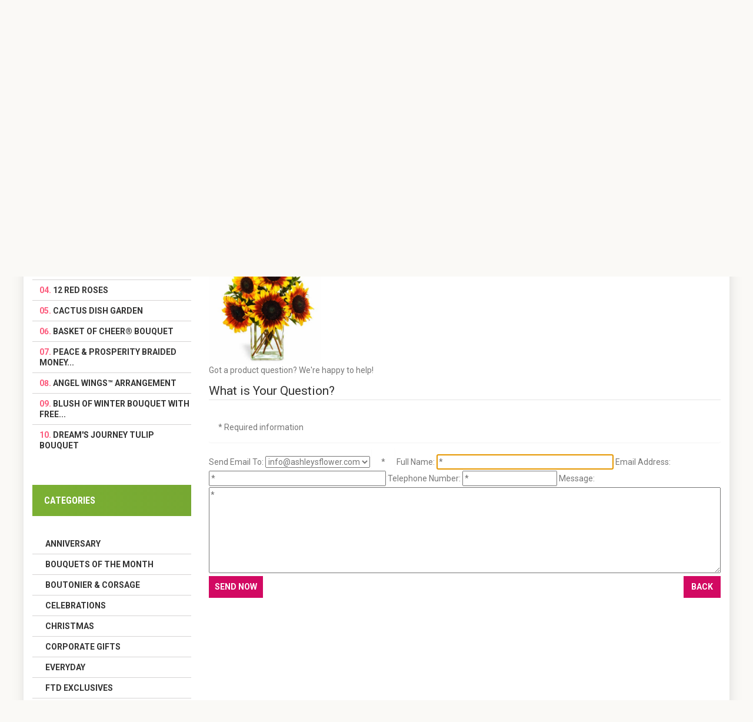

--- FILE ---
content_type: text/html; charset=utf-8
request_url: https://ashleysflower.com/index.php?main_page=ask_a_question&pid=1030
body_size: 12498
content:
<!doctype html>
<html xmlns="http://www.w3.org/1999/xhtml" dir="ltr" lang="en">
<head>
<meta charset="utf-8">
<title>Ask a Question : Ashley's Flower,  - flower delivery, florist, flower shop, floral, same day flower delivery</title>
<meta name="keywords" content="Anniversary Everyday Roses Birthday Spring Summer Fall Christmas Just Because Plants High Style/Tropical Gift Baskets Leis Sympathy Get Well Corporate Gifts Boutonier & Corsage New Baby FTD Exclusives Celebrations Tropicals Bouquets of the Month Gourmet Valentine´s Day Mother's Day Wedding Love & Romance FTD LUXURY COLLECTION los angeles, california, flower delivery, florist, flower shop, floral, same day flower delivery Ask a Question" />
		<meta name="description" content="Ashley's Flower : Ask a Question - Anniversary Everyday Roses Birthday Spring Summer Fall Christmas Just Because Plants High Style/Tropical Gift Baskets Leis Sympathy Get Well Corporate Gifts Boutonier & Corsage New Baby FTD Exclusives Celebrations Tropicals Bouquets of the Month Gourmet Valentine´s Day Mother's Day Wedding Love & Romance FTD LUXURY COLLECTION los angeles, california, flower delivery, florist, flower shop, floral, same day flower delivery" />
	<meta name="google-site-verification" content="iV8VhNwwlq4-nw8jr-ZRQn8cCMfw5WCjoGKZQWmftXE" />
<meta name="p:domain_verify" content="1b4dce8b0a4cc20014eb85c1e64b3578"/>
<meta name="author" content="Ashleysflower.com | AshleysFlower 12028 Venice Blvd, Los Angeles, CA 90066 " />
<meta name="viewport" content="width=device-width, initial-scale=1">
<meta name="generator" content="Ashleysflower.com | AshleysFlower 12028 Venice Blvd, Los Angeles, CA 90066 ">
<link rel="preconnect" href="https://fonts.gstatic.com">
<link href='https://fonts.googleapis.com/css?family=Roboto' rel='stylesheet'>
<link href='https://fonts.googleapis.com/css?family=Roboto:700' rel='stylesheet'>
<link href='https://fonts.googleapis.com/css?family=Roboto+Condensed:400,700italic,700,400italic,300italic,300&amp;subset=latin,cyrillic-ext,greek-ext,greek,vietnamese,latin-ext,cyrillic' rel='stylesheet'>
<link href='https://fonts.googleapis.com/css?family=Open+Sans:600&amp;subset=latin,cyrillic-ext,latin-ext,cyrillic' rel='stylesheet'>
<base href="https://ashleysflower.com/">
<link rel="canonical" href="https://ashleysflower.com/index.php?main_page=ask_a_question&amp;pid=1030">
<link rel="alternate" href="https://ashleysflower.com/index.php?main_page=ask_a_question&amp;pid=1030&amp;language=en" hreflang="en" />
<link rel="alternate" href="https://ashleysflower.com/index.php?main_page=ask_a_question&amp;pid=1030&amp;language=es" hreflang="es" />
<link rel="stylesheet" type="text/css" href="includes/templates/theme154/css/stylesheet_bootstrap.css?v=1768889384" />
<link rel="stylesheet" type="text/css" href="includes/templates/theme154/css/stylesheet_bootstrap_theme.css?v=1768889384" />
<link rel="stylesheet" type="text/css" href="includes/templates/theme154/css/stylesheet_custom.css?v=1768889384" />
<link rel="stylesheet" type="text/css" href="includes/templates/theme154/css/stylesheet_dp_theme.css?v=1768889384" />
<link rel="stylesheet" type="text/css" href="includes/templates/theme154/css/stylesheet_font-awesome.min.css?v=1768889384" />
<link rel="stylesheet" type="text/css" href="includes/templates/theme154/css/stylesheet_lightbox-0.5.css?v=1768889384" />
<link rel="stylesheet" type="text/css" href="includes/templates/theme154/css/stylesheet_mega_menu.css?v=1768889384" />
<link rel="stylesheet" type="text/css" href="includes/templates/theme154/css/stylesheet_product_list.css?v=1768889384" />
<link rel="stylesheet" type="text/css" href="includes/templates/theme154/css/stylesheet_responsive.css?v=1768889384" />
<link rel="stylesheet" type="text/css" href="includes/templates/theme154/css/stylesheet_suggestionbox.css?v=1768889384" />
<script type="text/javascript">window.jQuery || document.write(unescape('%3Cscript type="text/javascript" src="includes/templates/theme154/jscript/jquery.min.js"%3E%3C/script%3E'));</script>
<script type="text/javascript" src="includes/templates/theme154/jscript/jscript_dp_2jquery.ui.core.js"></script>
<script type="text/javascript" src="includes/templates/theme154/jscript/jscript_dp_3jquery.ui.widget.js"></script>
<script type="text/javascript" src="includes/templates/theme154/jscript/jscript_dp_4jquery.ui.datepicker.js"></script>
<script type="text/javascript" src="includes/templates/theme154/jscript/jscript_dp_5id.js"></script>
<script type="text/javascript" src="includes/templates/theme154/jscript/jscript_jquery.carouFredSel-6.2.1-packed.js"></script>
<script type="text/javascript" src="includes/templates/theme154/jscript/jscript_jquery.elevateZoom-3.0.8.min.js"></script>
<script type="text/javascript" src="includes/templates/theme154/jscript/jscript_jquery.nivo.slider.pack.js"></script>
<script type="text/javascript" src="includes/templates/theme154/jscript/jscript_jquery.touchSwipe.min.js"></script>
<script type="text/javascript" src="includes/templates/theme154/jscript/jscript_menu_top.js"></script>
<script type="text/javascript" src="includes/templates/theme154/jscript/jscript_script_bootstrap.js"></script>
<script type="text/javascript" src="includes/templates/theme154/jscript/jscript_stotal-storage.min.js"></script>
<script type="text/javascript" src="includes/templates/theme154/jscript/jscript_suggestionbox.js"></script>
<script type="text/javascript" src="includes/templates/theme154/jscript/jscript_top.js"></script>
<script type="text/javascript" src="includes/templates/theme154/jscript/jscript_xeasyTooltip.js"></script>
<script type="text/javascript" src="includes/templates/theme154/jscript/jscript_xjquery.easing.1.3.js"></script>
<script type="text/javascript" src="includes/templates/theme154/jscript/jscript_xjquery.jqtransform.js"></script>
<script type="text/javascript" src="includes/templates/theme154/jscript/jscript_xjquery.lightbox-0.5.js"></script>
<script>
if (typeof zcJS == "undefined" || !zcJS) {
  window.zcJS = { name: 'zcJS', version: '0.1.0.0' };
}

zcJS.ajax = function (options) {
  options.url = options.url.replace("&amp;", unescape("&amp;"));
  var deferred = jQuery.Deferred(function (d) {
      var securityToken = 'a51120b96dc86baa6162dbdc60423b5a';
      var defaults = {
          cache: false,
          type: 'POST',
          traditional: true,
          dataType: 'json',
          timeout: 5000,
          data: jQuery.extend(true,{
            securityToken: securityToken
        }, options.data)
      },
      settings = jQuery.extend(true, {}, defaults, options);
      if (typeof(console.log) == 'function') {
          console.log( settings );
      }

      d.done(settings.success);
      d.fail(settings.error);
      d.done(settings.complete);
      var jqXHRSettings = jQuery.extend(true, {}, settings, {
          success: function (response, textStatus, jqXHR) {
            d.resolve(response, textStatus, jqXHR);
          },
          error: function (jqXHR, textStatus, errorThrown) {
              if (window.console) {
                if (typeof(console.log) == 'function') {
                  console.log(jqXHR);
                }
              }
              d.reject(jqXHR, textStatus, errorThrown);
          },
          complete: d.resolve
      });
      jQuery.ajax(jqXHRSettings);
   }).fail(function(jqXHR, textStatus, errorThrown) {
   var response = jqXHR.getResponseHeader('status');
   var responseHtml = jqXHR.responseText;
   var contentType = jqXHR.getResponseHeader("content-type");
   switch (response)
     {
       case '403 Forbidden':
         var jsonResponse = JSON.parse(jqXHR.responseText);
         var errorType = jsonResponse.errorType;
         switch (errorType)
         {
           case 'ADMIN_BLOCK_WARNING':
           break;
           case 'AUTH_ERROR':
           break;
           case 'SECURITY_TOKEN':
           break;

           default:
             alert('An Internal Error of type '+errorType+' was received while processing an ajax call. The action you requested could not be completed.');
         }
       break;
       default:
        if (jqXHR.status === 200) {
            if (contentType.toLowerCase().indexOf("text/html") >= 0) {
                document.open();
                document.write(responseHtml);
                document.close();
            }
         }
     }
   });

  var promise = deferred.promise();
  return promise;
};
zcJS.timer = function (options) {
  var defaults = {
    interval: 10000,
    startEvent: null,
    intervalEvent: null,
    stopEvent: null

},
  settings = jQuery.extend(true, {}, defaults, options);

  var enabled = new Boolean(false);
  var timerId = 0;
  var mySelf;
  this.Start = function()
  {
      this.enabled = new Boolean(true);

      mySelf = this;
      mySelf.settings = settings;
      if (mySelf.enabled)
      {
          mySelf.timerId = setInterval(
          function()
          {
              if (mySelf.settings.intervalEvent)
              {
                mySelf.settings.intervalEvent(mySelf);
              }
          }, mySelf.settings.interval);
          if (mySelf.settings.startEvent)
          {
            mySelf.settings.startEvent(mySelf);
          }
      }
  };
  this.Stop = function()
  {
    mySelf.enabled = new Boolean(false);
    clearInterval(mySelf.timerId);
    if (mySelf.settings.stopEvent)
    {
      mySelf.settings.stopEvent(mySelf);
    }
  };
};

</script>


<!--[if IE]>
<script type="text/javascript" src="catalog/view/javascript/jquery/fancybox/jquery.fancybox-1.3.4-iefix.js"></script>
<![endif]-->
<!--[if lt IE 8]><div style='clear:both;height:59px;padding:0 15px 0 15px;position:relative;z-index:10000;text-align:center;'><a href="http://www.microsoft.com/windows/internet-explorer/default.aspx?ocid=ie6_countdown_bannercode"><img src="http://storage.ie6countdown.com/assets/100/images/banners/warning_bar_0000_us.jpg" border="0" height="42" width="820" alt="You are using an outdated browser. For a faster, safer browsing experience, upgrade for free today." /></a></div><![endif]-->

<div id="fb-root"></div>
<script>(function(d, s, id) {
  var js, fjs = d.getElementsByTagName(s)[0];
  if (d.getElementById(id)) return;
  js = d.createElement(s); js.id = id;
  js.src = "//connect.facebook.net/en_GB/all.js#xfbml=1";
  fjs.parentNode.insertBefore(js, fjs);
}(document, 'script', 'facebook-jssdk'));</script> 
<script src="//assets.pinterest.com/js/pinit.js"></script> 
<script src="https://apis.google.com/js/plusone.js"></script> 

<script>


$(document).ready(function() {
		var origsrc = $("#productMainImage span img").attr("src");
	$("#productAdditionalImages .additionalImages span img").click(
	  function () {
		$("#productMainImage span img").attr('src', this.src);
	  }
	);
});

$(document).ready(function(){
      $('.main-image #productMainImages .image a img').elevateZoom({
        easing : true,
        zoomWindowFadeIn: 500,
        zoomWindowFadeOut: 500,
        lensFadeIn: 500,
        lensFadeOut: 500
      });
    });
  $(document).ready(function() {
    var origsrc = $("#productMainImage span img").attr("src");
    var orighref = $("#productMainImage span a").attr("href");
  $("#productAdditionalImages .additionalImages span img").click(
  );
  $("#productAdditionalImages .additionalImages span img").click(
    function () {
    $("#productMainImage span.image a").attr('href', this.src);
    $('.main-image #productMainImage .image a img').elevateZoom({
        easing : true,
        zoomWindowFadeIn: 500,
        zoomWindowFadeOut: 500,
        lensFadeIn: 500,
        lensFadeOut: 500
      });
    }
  );          
});
</script>
 
<script>
  $(document).ready(function(){
    
    var stickMenu = true;
  var docWidth= $('body').find('.container').width();
  if(stickMenu && docWidth > 780) {
    $('.stickUpTop.fix').tmStickUp();
  }
})
</script>
 

</head>

<body id="askaquestionBody" onload=" if (document.ask_a_question){ if (document.ask_a_question.contactname) {document.ask_a_question.contactname.focus()} };
;"style="">
 <style>
@media screen and (max-width: 600px) {
    .swiper-container
 {
        display:none !important;    }
}
</style> 
  
 <div id="page">






<!-- ========== IMAGE BORDER TOP ========== --> 

<!-- BOF- BANNER TOP display -->

    <!-- EOF- BANNER TOP display -->
    
    <!-- ====================================== --> 

    <!-- ========== HEADER ========== -->
      



    <header >
<!-- Global site tag (gtag.js) - Google Analytics -->
<script async src="https://www.googletagmanager.com/gtag/js?id=UA-138233149-1"></script>
<script>
  window.dataLayer = window.dataLayer || [];
  function gtag(){dataLayer.push(arguments);}
  gtag('js', new Date());

  gtag('config', 'UA-138233149-1');
</script>

<script>
function init() {
var imgDefer = document.getElementsByTagName('img');
for (var i=0; i<imgDefer.length; i++) {
if(imgDefer[i].getAttribute('data-src')) {
imgDefer[i].setAttribute('src',imgDefer[i].getAttribute('data-src'));
} } }
window.onload = init;
</script>
<style>

@media screen and (max-width: 600px) {

#search_block{

/*display:none !important;*/
margin-bottom:20px;

}
#header_logo{

display:none !important;

}
.header_user_info{
display:none !important;
}


}
@media screen and (min-width: 600px) {
 .navbar{
display:none !important;
}
 #naw{
display:none !important;
}


 }


.sidenav {
    height: 100%;
    width: 0;
    position: fixed;
    z-index: 100;
    top: 0;
    left: 0;
    background-color: #fd81b1;
    overflow-x: hidden;
    transition: 0.5s;
    padding-top: 60px;
}

.sidenav a {
    padding: 8px 8px 8px 32px;
    text-decoration: none;
    font-size: 25px;
    color: #fff;
    display: block;
    transition: 0.3s;
}

.sidenav a:hover {
    color: #f1f1f1;
}

.sidenav .closebtn {
    position: absolute;
    top: 0;
    right: 25px;
    font-size: 36px;
    margin-left: 50px;
}

@media screen and (max-height: 450px) {
  .sidenav {padding-top: 15px;}
  .sidenav a {font-size: 18px;}
}
</style>
<script>
function openNav() {
    document.getElementById("mySidenav").style.width = "250px";
}

function closeNav() {
    document.getElementById("mySidenav").style.width = "0";
}
</script>
<div id="mySidenav" class="sidenav">
  <a href="javascript:void(0)" class="closebtn" onclick="closeNav()">&times;</a>
  <a href="/">Home</a>
		  <a href="https://ashleysflower.com/index.php?main_page=login">Login</a>  <a href="https://ashleysflower.com/index.php?main_page=account">My Account</a>
  <a href="https://ashleysflower.com/shopping_cart.html">My Cart</a>
 </div>
<div class="container" style="text-align: center !important;">
	<span id="naw" style="font-size:30px;cursor:pointer;display:inline-block;float:left" onclick="openNav()">&#9776; </span>
	<span id="naw" style="font-size:30px;cursor:pointer;display:inline-block;float:center;margin:0 auto"><a href="https://ashleysflower.com"><img src="https://ashleysflower.com/includes/templates/theme154/images/logo.png" height="30" width="150"></a></span>
	<span id="naw" style="font-size:30px;cursor:pointer;display:inline-block;float:center" > <a href="https://ashleysflower.com/shopping_cart.html"><img src="https://ashleysflower.com/shopping-bag-3.png" width="32" height="32"></a></span>
	<span id="naw" style="font-size:30px;cursor:pointer;display:inline-block;float:right"><a href="tel:+18002845415"><img src="https://ashleysflower.com/speech-bubble-2.png" width="30" height="30"></a></span>
</div>





        <div class="nav">
                <div class="container">
                    <div class="row">
                        <nav>
 
                        <div class="col-md-12"></div>
                        	<div id="currencies-block-top" class="top_dropdown_menu">
							<a class="dropdown-toggle" data-toggle="dropdown">
								USD<span class="caret"></span>
							</a>
							<ul class="dropdown-menu dropdown-menu--xs-full">
								  <li class="currency__item active"><a href="https://ashleysflower.com/index.php?main_page=ask_a_question&amp;pid=1030&amp;currency=USD">$&nbsp;USD&nbsp;-&nbsp;US Dollar</a></li><li class="currency__item "><a href="https://ashleysflower.com/index.php?main_page=ask_a_question&amp;pid=1030&amp;currency=EUR">&euro;&nbsp;EUR&nbsp;-&nbsp;Euro</a></li><li class="currency__item "><a href="https://ashleysflower.com/index.php?main_page=ask_a_question&amp;pid=1030&amp;currency=GBP">&pound;&nbsp;GBP&nbsp;-&nbsp;GB Pound</a></li><li class="currency__item "><a href="https://ashleysflower.com/index.php?main_page=ask_a_question&amp;pid=1030&amp;currency=CAD">$&nbsp;CAD&nbsp;-&nbsp;Canadian Dollar</a></li><li class="currency__item "><a href="https://ashleysflower.com/index.php?main_page=ask_a_question&amp;pid=1030&amp;currency=AUD">$&nbsp;AUD&nbsp;-&nbsp;Australian Dollar</a></li>							</ul>
							</div>
                            <div id="langs_block" class="top_dropdown_menu">
                                <!-- ========== LANGUAGES ========== -->        
                                                                <div class="btn-group">
                                      <span type="button" class="trigger_down dropdown-toggle" data-toggle="dropdown">
                                        <span class="lbl">english </span> 
                                      </span>
                                    <ul class="dropdown-menu" role="menu">
                                        <li selected="selected" class="current_cur"><a class="lang_link" href="https://ashleysflower.com/index.php?main_page=ask_a_question&amp;pid=1030&amp;language=en">English</a></li><li><a class="lang_link" href="https://ashleysflower.com/index.php?main_page=ask_a_question&amp;pid=1030&amp;language=es">Spanish</a></li>                                      </ul>
                                </div>
                                <!-- =============================== -->
                            </div>                            <div class="header_user_info customer_links">
                                <!-- ========== NAVIGATION LINKS ========== --> 
																		<a class="" href="https://ashleysflower.com/index.php?main_page=account">My Account</a> 
									<a class="" id="minil" style="display:none" href="/">AshleysFlower.com</a> 


                                    <a class="" href="https://ashleysflower.com/index.php?main_page=login">Log In</a>  
                                      
                                                                            <a class="" href="https://ashleysflower.com/shopping_cart.html">Shopping Cart</a>
                                        <a class="" href="https://ashleysflower.com/index.php?main_page=checkout_shipping">Checkout</a>
                                                                    <!-- ====================================== -->
                            </div>
                            <!--div class="phone">
								                            </div-->

                        </nav>
                    </div>
                </div>
            </div>
            <div class="bottom">
                <div class="container">
                    <div class="row clearfix" >

                        <div id="header_logo" class="col-xs-3 col-sm-3">
                            <!-- ========== LOGO ========== -->
                                <a href="https://ashleysflower.com/"><img src="includes/templates/theme154/images/logo.png" alt="logo" title="logo" width="287" height="63" /></a>

                            <!-- ========================== -->
                        </div>

                        	<!--div id="ezpages" class="clearfix">
                                <//?php if (EZPAGES_STATUS_HEADER == '1' or (EZPAGES_STATUS_HEADER == '2' and (strstr(EXCLUDE_ADMIN_IP_FOR_MAINTENANCE, $_SERVER['REMOTE_ADDR'])))) { ?>
                                    <//?php require($template->get_template_dir('tpl_ezpages_bar_header.php',DIR_WS_TEMPLATE, $current_page_base,'templates'). '/tpl_ezpages_bar_header.php'); ?>
                                <//?php } ?>
                            </div-->
                                <div class="shopping_cart col-xs-6 col-sm-4 col-md-3 " id="shopping_cart" style="display:none">
                                    <!-- ========== SHOPPING CART ========== -->
                                                                                 <div class="shop-box-wrap">
                                            <a href="#" class="cart_title" >Shopping Cart</a><span class="st3"> (empty) </span></a>                                        </div>
                                        <div class="shopping_cart_content" id="shopping_cart_content" >
                                            <div class="none"> Your cart is empty.</div>                                        </div> 
                                    </div>
                            <!-- =================================== -->	
                         
                             <div id="search_block" class="col-xs-12 col-sm-4 clearfix">
                                <!-- ========== SEARCH ========== -->
                                <form name="quick_find_header" action="" method="get" class="form-inline form-search pull-right">
                                        <input type="hidden" name="main_page" value="advanced_search_result" /><input type="hidden" name="search_in_description" value="0" />                                        <label class="sr-only" for="searchInput">Search</label>
                                        <input class="form-control" id="searchInput" type="text" name="keyword" />
                                        <button type="submit" class="button-search"><i class="fa fa-search"></i><b>Search</b></button>
                                </form>
                                <!-- ============================ -->
</br>

                            </div> 
                        
						   
                         </div>
                    
                           <div class="top_menu container">
                           		<div class="cat-title">Menu</div>
                                <!--bof-mega menu display-->
                                 
<div class="stickUpTop fix">
<div class="stickUpHolder container">
  
<div id="mega-wrapper" class="stickUpTop"><!-- bof mega-wrapper -->

    <ul class="mega-menu col-sm-12"><!-- bof mega-menu -->
		<li><a href="https://ashleysflower.com/">Home</a></li>
    	 
        <li class="categories-li"><a class="drop">Categories<span class="label"></span></a><!-- bof cateories    -->
     
            <div class="dropdown col-9">
<div class="levels">
            <ul class="level2"><li>
<a href="https://ashleysflower.com/anniversary-c-1/">Anniversary</a></li><li>
<a href="https://ashleysflower.com/bouquets-of-the-month-c-22/">Bouquets of the Month</a></li><li>
<a href="https://ashleysflower.com/boutonier-corsage-c-17/">Boutonier & Corsage</a></li><li>
<a href="https://ashleysflower.com/celebrations-c-20/">Celebrations</a></li><li>
<a href="https://ashleysflower.com/christmas-c-28/">Christmas</a></li><li>
<a href="https://ashleysflower.com/corporate-gifts-c-16/">Corporate Gifts</a></li><li>
<a href="https://ashleysflower.com/everyday-c-2/">Everyday</a></li><li>
<a href="https://ashleysflower.com/ftd-exclusives-c-19/">FTD Exclusives</a></li><li>
<a href="https://ashleysflower.com/ftd-luxury-collection-c-29/">FTD LUXURY COLLECTION</a></li><li>
<a href="https://ashleysflower.com/gourmet-c-23/">Gourmet</a></li><li>
<a href="https://ashleysflower.com/love-romance-c-27/">Love & Romance</a></li><li>
<a href="https://ashleysflower.com/mothers-day-c-25/">Mother's Day</a></li><li>
<a href="https://ashleysflower.com/new-baby-c-18/">New Baby</a></li><li>
<a href="https://ashleysflower.com/tropicals-c-21/">Tropicals</a></li><li>
<a href="https://ashleysflower.com/valentines-day-c-24/">Valentine´s Day</a></li><li>
<a href="https://ashleysflower.com/wedding-c-26/">Wedding</a></li><li>
<a href="https://ashleysflower.com/roses-c-3/">Roses</a></li><li>
<a href="https://ashleysflower.com/birthday-c-4/">Birthday</a></li><li>
<a href="https://ashleysflower.com/spring-c-5/">Spring</a></li><li>
<a href="https://ashleysflower.com/summer-c-6/">Summer</a></li><li>
<a href="https://ashleysflower.com/fall-c-7/">Fall</a></li><li>
<a href="https://ashleysflower.com/get-well-c-15/">Get Well</a></li><li>
<a href="https://ashleysflower.com/just-because-c-9/">Just Because</a></li><li>
<a href="https://ashleysflower.com/plants-c-10/">Plants</a></li><li>
<a href="https://ashleysflower.com/high-styletropical-c-11/">High Style/Tropical</a></li><li>
<a href="https://ashleysflower.com/gift-baskets-c-12/">Gift Baskets</a></li><li>
<a href="https://ashleysflower.com/leis-c-13/">Leis</a></li><li>
<a href="https://ashleysflower.com/sympathy-c-14/">Sympathy</a></li></ul>                        
          </div>
                  
               </div>
        </li><!-- eof categories  -->
                       		        
		 	
        <li class="information-li"><a class="drop">Info<span class="label"></span></a><!-- bof information -->
 
	    <div class="dropdown col-3">
                     <h3 class="second">Customers</h3>
                     <ul>
			                	<li><a href="https://ashleysflower.com/index.php?main_page=login">Log In</a></li>
                	<li><a href="https://ashleysflower.com/index.php?main_page=create_account">Create Account</a></li>
                	                    	<li><a href="https://ashleysflower.com/contact_us.html">Contact Us</a></li>
                                        	<li><a href="https://ashleysflower.com/shippinginfo.html">Shipping &amp; Returns</a></li>
                                                                	<li><a href="https://ashleysflower.com/privacy.html">Privacy Notice</a></li>
                                                                	<li><a href="https://ashleysflower.com/conditions.html">Conditions of Use</a></li>
                                             </ul>   

           </div>

  	</li><!-- eof information -->
	     
        
    </ul><!-- eof mega-menu -->

</div><!-- eof mega-wrapper -->
 
</div>
</div>
 
                                <!--eof-mega menu display--> 
                                <div class="clearBoth"></div> 
                            </div>
                                          </div>
        </div>
	</header>
	

	   




	<!-- ========== CATEGORIES TABS ========= -->
			<!-- ==================================== -->
                
    


<div class="splize">We specialize on all kinds of flowers arrangements.
24 hours real florist.
Tel: <a href="tel:1800-284-5415">1800-284-5415</a>, <a href="tel:310-902-1108">310-902-1108</a>, <a href="tel:310-398-5554">310-398-5554</a>.
Email: <a href="mailto:info@ashleysflower.com"><i class="fa fa-envelope"></i></a></div>    <!-- ============================ -->
            <div id="navBreadCrumb" class="breadcrumb" style="display:none">  <a href="https://ashleysflower.com//">Home</a>
Ask a Question
</div>
                <div class="containers">
    <div class="row">
	      <div class="main-col 
	  col-sm-9 	   left_column      col-sm-9  ">
			 <div class="row">

        <div class="center_column col-xs-12
				col-sm-12 with_col ">
          <div class="centerColumn" id="askAQuestion">

<form name="ask_a_question" action="https://ashleysflower.com/index.php?main_page=ask_a_question&amp;action=send&amp;pid=1030" method="post"><input type="hidden" name="securityToken" value="a51120b96dc86baa6162dbdc60423b5a" />
<address>AshleysFlower <br />
12028 Venice Blvd, Los Angeles, CA 90066<br />
310-902-1108 ,1800-284-5415  ,310-902-1108,310-902-6585,310-398-5554   <br />
Fax: 310-398-5556</address>
<h1>Ask a Question About Sunshine Daydream™ Bouquet</h1>



<a href="https://ashleysflower.com/bouquets-of-the-month-c-22/sunshine-daydream-bouquet-p-1030.html"><img src="images/B2-4108.jpg" alt="Sunshine Daydream™ Bouquet" title="Sunshine Daydream™ Bouquet" width="190" height="200" /></a>
<div id="contactUsNoticeContent" class="content">
<p>Got a product question?  We're happy to help!</p>
</div>


<fieldset id="contactUsForm">
<legend>What is Your Question?</legend>
<div class="alert forward">* Required information</div>
<br class="clearBoth">

<label class="inputLabel" for="send-to">Send Email To:</label>
<select rel="dropdown" name="send_to" id="send-to">
  <option value="0" selected="selected">info@ashleysflower.com</option>
</select>
<span class="alert">*</span><br class="clearBoth">

<label class="inputLabel" for="contactname">Full Name:</label>
<input type="text" name="contactname"  size="40" id="contactname" placeholder="*" autofocus required /><br class="clearBoth">

<label class="inputLabel" for="email-address">Email Address:</label>
<input type="email" name="email"  size="40" id="email-address" autocomplete="off" placeholder="*" required /><br class="clearBoth">

<label class="inputLabel" for="telephone">Telephone Number:</label>
<input type="telephone" name="telephone" value=""  size="20" id="telephone" autocomplete="off" placeholder="*" required /><br class="clearBoth">

<label for="enquiry">Message:</label>
<textarea name="enquiry" cols="30" rows="7" id="enquiry" placeholder="*" required></textarea>
<input type="text" name="O0ed5Mc6c2"  size="40" id="CUAS" style="visibility:hidden; display:none;" autocomplete="off" />
</fieldset>

<div class="buttonRow forward"><input class="cssButton submit_button button  button_send" onmouseover="this.className='cssButtonHover  button_send button_sendHover'" onmouseout="this.className='cssButton submit_button button  button_send'" type="submit" value="Send Now" /></div>
<div class="buttonRow back"><a href="https://ashleysflower.com/"><span class="cssButton normal_button button  button_back" onmouseover="this.className='cssButtonHover normal_button button  button_back button_backHover'" onmouseout="this.className='cssButton normal_button button  button_back'">&nbsp;Back&nbsp;</span></a></div>
</form>
</div>

        </div>
      
                      </div>
                </div>
                    <aside class="column left_column col-xs-12 col-sm-3">
	               
<!--// bof: bestsellers //-->
        <div class="module_block" id="module_bestsellers">
          <div class="module-heading">
            <h3 class="module-head">Bestsellers</h3>
          </div>
          <div class="block_content">
            <div id="bestsellersContent" class="sideBoxContent">
<div class="wrapper">
<ol>
<li><a href="https://ashleysflower.com/corporate-gifts-c-16/deep-waters-calla-lily-bouquet-p-1227.html">Deep Waters Calla Lily Bouquet</a></li>
<li><a href="https://ashleysflower.com/sympathy-c-14/at-peace-bouquet-p-819.html">At Peace™ Bouquet</a></li>
<li><a href="https://ashleysflower.com/corporate-gifts-c-16/lucky-bamboo-p-1208.html">Lucky Bamboo</a></li>
<li><a href="https://ashleysflower.com/love-romance-c-27/12-red-roses-p-1477.html">12 Red Roses</a></li>
<li><a href="https://ashleysflower.com/plants-c-10/cactus-dish-garden-p-1528.html">Cactus Dish Garden</a></li>
<li><a href="https://ashleysflower.com/get-well-c-15/basket-of-cheer-bouquet-p-1320.html">Basket Of Cheer® Bouquet</a></li>
<li><a href="https://ashleysflower.com/corporate-gifts-c-16/peace-prosperity-braided-money-tree-p-1235.html">Peace & Prosperity Braided Money...</a></li>
<li><a href="https://ashleysflower.com/sympathy-c-14/angel-wings-arrangement-p-1060.html">Angel Wings™ Arrangement</a></li>
<li><a href="https://ashleysflower.com/anniversary-c-1/blush-of-winter-bouquet-with-free-vase-p-1095.html">Blush of Winter Bouquet with FREE...</a></li>
<li><a href="https://ashleysflower.com/corporate-gifts-c-16/dreams-journey-tulip-bouquet-p-1229.html">Dream's Journey Tulip Bouquet</a></li>
</ol>
</div>
</div>          </div>
        </div>
<!--// eof: bestsellers //-->
 

<!--// bof: categories //-->
        <div class="module_block" id="module_categories">
          <div class="module-heading">
            <h3 class="module-head">Categories</h3>
          </div>
          <div class="block_content">
            <div id="categoriesContent" class="sideBoxContent">
<ul class="list-group submenu" style="list-style-type:none">
<li><a class="category-top_un" href="https://ashleysflower.com/anniversary-c-1/">Anniversary</a></li><li><a class="category-top" href="https://ashleysflower.com/bouquets-of-the-month-c-22/">Bouquets of the Month</a></li><li><a class="category-top" href="https://ashleysflower.com/boutonier-corsage-c-17/">Boutonier & Corsage</a></li><li><a class="category-top" href="https://ashleysflower.com/celebrations-c-20/">Celebrations</a></li><li><a class="category-top" href="https://ashleysflower.com/christmas-c-28/">Christmas</a></li><li><a class="category-top" href="https://ashleysflower.com/corporate-gifts-c-16/">Corporate Gifts</a></li><li><a class="category-top" href="https://ashleysflower.com/everyday-c-2/">Everyday</a></li><li><a class="category-top" href="https://ashleysflower.com/ftd-exclusives-c-19/">FTD Exclusives</a></li><li><a class="category-top" href="https://ashleysflower.com/ftd-luxury-collection-c-29/">FTD LUXURY COLLECTION</a></li><li><a class="category-top" href="https://ashleysflower.com/gourmet-c-23/">Gourmet</a></li><li><a class="category-top" href="https://ashleysflower.com/love-romance-c-27/">Love & Romance</a></li><li><a class="category-top" href="https://ashleysflower.com/mothers-day-c-25/">Mother's Day</a></li><li><a class="category-top" href="https://ashleysflower.com/new-baby-c-18/">New Baby</a></li><li><a class="category-top" href="https://ashleysflower.com/tropicals-c-21/">Tropicals</a></li><li><a class="category-top" href="https://ashleysflower.com/valentines-day-c-24/">Valentine´s Day</a></li><li><a class="category-top" href="https://ashleysflower.com/wedding-c-26/">Wedding</a></li><li><a class="category-top" href="https://ashleysflower.com/roses-c-3/">Roses</a></li><li><a class="category-top" href="https://ashleysflower.com/birthday-c-4/">Birthday</a></li><li><a class="category-top" href="https://ashleysflower.com/spring-c-5/">Spring</a></li><li><a class="category-top" href="https://ashleysflower.com/summer-c-6/">Summer</a></li><li><a class="category-top" href="https://ashleysflower.com/fall-c-7/">Fall</a></li><li><a class="category-top" href="https://ashleysflower.com/get-well-c-15/">Get Well</a></li><li><a class="category-top" href="https://ashleysflower.com/just-because-c-9/">Just Because</a></li><li><a class="category-top" href="https://ashleysflower.com/plants-c-10/">Plants</a></li><li><a class="category-top" href="https://ashleysflower.com/high-styletropical-c-11/">High Style/Tropical</a></li><li><a class="category-top" href="https://ashleysflower.com/gift-baskets-c-12/">Gift Baskets</a></li><li><a class="category-top" href="https://ashleysflower.com/leis-c-13/">Leis</a></li><li><a class="category-top" href="https://ashleysflower.com/sympathy-c-14/">Sympathy</a></li></ul>
</div>          </div>
        </div>
<!--// eof: categories //-->
        </aside>
                </div>  
      </div>
        <div class="clearfix"></div>
        <!--bof-custom block display-->
			 
        <!--eof-custom block display--> 
   
 </div>  
<!-- ========== FOOTER ========== -->
  <footer>
    <div class="footer-container">
        


	<div class="container">

<div class="row">


 

</div>
    	<div class="row">
		<div class="footer-menu col-xs-12 col-sm-3">
            <a href="https://www.google.com/maps/place/12028+Venice+Blvd,+Los+Angeles,+CA+90066,+Birle%C5%9Fik+Devletler/@34.0054816,-118.4316878,17z/data=!3m1!4b1!4m5!3m4!1s0x80c2ba5c97de0d37:0x33dba55c84c28fbd!8m2!3d34.0054772!4d-118.4294991?hl=en"><h2 class="title_btn1">GET DIRECTIONS</h2></a>
						 <ul class="account_list">
<li>
</li>
</ul>
		</div>
        <div class="account col-xs-12 col-sm-3 mb">
        	<h2 class="title_btn2">Customers</h2>
             <ul class="account_list">
                                <li><a href="https://ashleysflower.com/index.php?main_page=login">Log In</a></li>
                <li><a href="https://ashleysflower.com/index.php?main_page=create_account">Create Account</a></li>
                                                        <li><a href="https://ashleysflower.com/shippinginfo.html">Shipping &amp; Returns</a></li>
                                                        <li><a href="https://ashleysflower.com/privacy.html">Privacy Notice</a></li>
                                                        <li><a href="https://ashleysflower.com/conditions.html">Conditions of Use</a></li>
                             </ul>   
        </div>
        <div class="social col-xs-12 col-sm-3 mb">
        	<h2 class="title_btn3">SOCIAL LINKS</h2>
            <ul class="social_list">
            	<li><a href="http://www.facebook.com">Facebook</a></li>
                <li><a href="http://www.twitter.com">Twitter</a></li>
                <li><a href="#">RSS</a></li>
            </ul>
        </div>
        <div class="contact-block col-xs-12 col-sm-3 mb">
        	<h2 class="title_btn4">Contact Us</h2>
            <div class="contact_list">
                <p>AshleysFlower 
12028 Venice Blvd, Los Angeles, CA 90066
310-902-1108 ,1800-284-5415  ,310-902-1108,310-902-6585,310-398-5554   
Fax: 310-398-5556</p>
                <div class="phone">
				    1800-284-5415                </div>
   
            </div>
        </div>







		        </div>


        <div class="row">
        	<div class="copyright col-xs-12">
                <!-- ========== COPYRIGHT ========== -->
                    <p>Copyright &copy; 2026 <a href="https://ashleysflower.com/">AshleysFlowers</a>. &nbsp;| &nbsp;<br><a href="https://ashleysflower.com/privacy.html">Privacy Notice</a> 
                                        </p>
                <!-- =============================== -->
            </div>


<!--         	<div class="cards">
				            </div> -->
        </div>
	</div>    




    </div>
	<p class="cities">Ashley's Flowers Serves the Following:</p>
<p class="cities">Cities: Century City; Culver City; Los Angeles; Playa Del Rey; Santa Monica; Agoura Hills; Alhambra ; Arcadia; Artesia; Avalon; Azusa; Baldwin Park; Bell city; Bell Gardens; Bellflower; Beverly Hills; Bradbury; Bradbury; Brentwood; Burbank; Calabasas; Carson; Carson; Cerritos; Claremont; Commerce; Compton; Covina; Cudahy; Culver City; Diamond Bar; Downey; Duarte; Duarte; El Monte; El Segundo; Gardena; Glendale; Glendora; Hawaiian Gardens; Hawthorne; Hermosa Beach; Hidden Hills; Huntington Park; Industry; Inglewood; Irwindale; La Canada Flintridge; La Mirada; La Puente; La Verne; Lakewood; Lancaster; Lawndale; Lomita; Long Beach; Long Beach; Los Angeles (County Seat); Lynwood; Malibu; Manhattan Beach; Maywood; Monrovia; Montebello; Monterey Park; Norwalk; Palmdale; Palos Verdes Estates; Paramount; Pasadena; Pasadena; Pico Rivera; Pomona; Rancho Palos Verdes; Redondo Beach; Rolling Hills; Rolling Hills Estates; Rosemead; San Dimas; San Fernando; San Gabriel; San Marino; Santa Clarita; Santa Clarita; Santa FE Springs; Santa Monica; Sierra Madre; Signal Hill; Signal Hill; South El Monte; South Gate; South Pasadena; Temple City; Thousand Oaks; Torrance; Vernon; Walnut; West Covina; West Hollywood; Westlake Village; Whittier; Marvista,Venice </p>
<p class="cities">Zip Codes: 90001; 90002; 90003; 90004; 90005; 90006; 90007; 90008; 90009; 90010; 90011; 90012; 90013; 90014; 90015; 90016; 90017; 90018; 90019; 90020; 90021; 90022; 90023; 90024; 90025; 90026; 90027; 90028; 90029; 90030; 90031; 90032; 90033; 90034; 90035; 90036; 90037; 90038; 90039; 90040; 90041; 90042; 90043; 90044; 90045; 90046; 90047; 90048; 90049; 90050; 90051; 90052; 90053; 90054; 90055; 90056; 90057; 90058; 90059; 90060; 90061; 90062; 90063; 90064; 90065; 90066; 90067; 90068; 90070; 90071; 90072; 90073; 90074; 90075; 90076; 90077; 90078; 90079; 90080; 90081; 90082; 90083; 90084; 90086; 90087; 90088; 90089; 90091; 90093; 90094; 90095; 90096; 90097; 90099; 90101; 90102; 90103; 90174; 90185; 90189; 90230; 90231; 90232; 90233; 90293; 90296; 90401; 90402; 90403; 90404; 90405; 90406; 90407; 90408; 90409; 90410; 90411;</p>
<p class="cities">Cemeteries: Beth Olam Cemetery-Hollywood; Calvary Cemetery & Mausoleum; Evergreen Memorial Park; Holy Cross Cemetery & Mausoleum; Mount Sinai Memorial-Park; Odd Fellows Cemetery; Serbian United Benevolent; Woodlawn Cemetery;</p>
<p class="cities">Funeral Homes: Abbey Bat Kol; Abbott & Hast Mortuary; Agape Funeral Home; Angelus Funeral Home; Angelus Rosedale Cemetery; Armstrong Family Malloy-Mitten; Ashley-Grigsby Mortuary Inc; Bagues & Sons Mortuary; Bagues Hermanos Funeraria; Boyd Funeral Home; Callanan Mortuary; Castaneda-Crollett Mortuary; Chung Wah Funeral Home Corp; Cunningham & O'Connor Mortuary; De Haven Funeral Home; Dowd & Gonzalez Funeral Directors; East Olympic Funeral Home; Felipe Bagues Mortuary; Fukui Mortuary Inc; Funeraria Guerra Y Gutierrez; Funeraria Los Angeles Mirabal; Gates Kingsley & Gates Moeller; Gates Kingsley & Gates Smith; Groman Mortuaries; Guerra-Gutierrez Mortuary; Guerra-Gutierrez Mortuary Inc; Gutierrez & Weber Mortuary; Han Kook Mortuary; Harrison-Ross Funeral Homes; Hillside Memorial Park; Hobbs Williams Cooper Mortuary; Hollywood Funeral Home; Hollywood Hills Forest Lawn; Holy Cross Mortuary; Home Of Peace Memorial Park; House Of Winston Mortuary; International Funeral Home Inc; Kubota Nikkei Mortuary; Latino Americana Mortuary; Mirabal Mortuary; Oakdale Memorial Park; Pierce Brothers; Pierce Brothers Mortuaries; Pierce Brothers Westwood Village; Rachal's Funeral Home; San Fernando Funeral Home; Sholom Chapels; Solomon's Mortuary; South Los Angeles Mortuary Inc; Spalding Mortuary; Veiga-Robison Mortuary; Wah Wing Sang Funeral Home Corp;</p>
<p class="cities">Hospitals: Amberwood Convalescent Hospital; Barlow Respiratory Hospital; Bonnie Brae Convalescent Hospital; Brotman Medical Center; Buena Ventura Convalescent; Century City Hospital; East LA Doctors Hospital; Good Samaritan Hospital; Hollywood Community Hospital; Kaiser Foundation Hospital; King Drew Medical Center; Lincoln Hospital Medical Center; Los Angeles Community Hospital; Los Angeles Doctors Hospital; Midway Hospital; Orthopaedic Hospital; Pacific Hospital of Long Beach; Queen of Angels Hospital; San Vicente Hospital; Santa Marta Hospital; Sherman Oaks Hospital; Shriners Hospital For Children; St John's Health Center; Temple Community Hospital; UCLA Medical Center; USC University Hospital; Vencor Hospital; Veterans Affairs Medical Center;</p>

  </footer>
<!-- ============================ --> 


<!-- ========================================= -->
</body>
</html>


--- FILE ---
content_type: text/css
request_url: https://ashleysflower.com/includes/templates/theme154/css/stylesheet_custom.css?v=1768889384
body_size: 37925
content:
@charset "UTF-8";
/*!
 * Bootstrap v3.2.0 (http://getbootstrap.com)
 * Copyright 2011-2014 Twitter, Inc.
 * Licensed under MIT (https://github.com/twbs/bootstrap/blob/master/LICENSE)
 */
/*! normalize.css v3.0.1 | MIT License | git.io/normalize */
html {
  font-family: sans-serif;
  -webkit-text-size-adjust: 100%;
  -ms-text-size-adjust: 100%;
}

body {
  margin: 0;
}

article,
aside,
details,
figcaption,
figure,
footer,
header,
hgroup,
main,
nav,
section,
summary {
  display: block;
}

audio,
canvas,
progress,
video {
  display: inline-block;
  vertical-align: baseline;
}

audio:not([controls]) {
  display: none;
  height: 0;
}

[hidden],
template {
  display: none;
}

a {
  background: transparent;
}

a:active,
a:hover {
  outline: 0;
}

abbr[title] {
  border-bottom: 1px dotted;
}

b,
strong {
  font-weight: bold;
}

dfn {
  font-style: italic;
}

h1 {
  margin: .67em 0;
  font-size: 2em;
}

mark {
  color: #000;
  background: #ff0;
}

small {
  font-size: 80%;
}

sub,
sup {
  position: relative;
  font-size: 75%;
  line-height: 0;
  vertical-align: baseline;
}

sup {
  top: -.5em;
}

sub {
  bottom: -.25em;
}

img {
  border: 0;
}

svg:not(:root), #specialsDefault, #whatsNew, .upcomingDefault, #featuredProducts {
  overflow: hidden;
}

figure {
  margin: 1em 40px;
}

hr {
  height: 0;
  -webkit-box-sizing: content-box;
  -moz-box-sizing: content-box;
  box-sizing: content-box;
}

pre {
  overflow: auto;
}

code,
kbd,
pre,
samp {
  font-family: monospace, monospace;
  font-size: 1em;
}

button,
input,
optgroup,
select,
textarea {
  margin: 0;
  font: inherit;
  color: inherit;
}

button {
  overflow: visible;
}

button,
select {
  text-transform: none;
}

button, .normal_button,
html input[type="button"],
input[type="reset"],
input[type="submit"] {
  -webkit-appearance: button;
  cursor: pointer;
}

button[disabled],
html input[disabled] {
  cursor: default;
}

button::-moz-focus-inner,
input::-moz-focus-inner {
  padding: 0;
  border: 0;
}

input {
  line-height: normal;
}

input[type="checkbox"],
input[type="radio"] {
  -webkit-box-sizing: border-box;
  -moz-box-sizing: border-box;
  box-sizing: border-box;
  padding: 0;
}

input[type="number"]::-webkit-inner-spin-button,
input[type="number"]::-webkit-outer-spin-button {
  height: auto;
}

input[type="search"] {
  -webkit-box-sizing: content-box;
  -moz-box-sizing: content-box;
  box-sizing: content-box;
  -webkit-appearance: textfield;
}

input[type="search"]::-webkit-search-cancel-button,
input[type="search"]::-webkit-search-decoration {
  -webkit-appearance: none;
}

fieldset {
  padding: .35em .625em .75em;
  margin: 0 2px;
  border: 1px solid #c0c0c0;
}

legend {
  padding: 0;
  border: 0;
}

textarea {
  overflow: auto;
}

optgroup {
  font-weight: bold;
}

table {
  border-spacing: 0;
  border-collapse: collapse;
}

td,
th {
  padding: 0;
}

@media print {
  * {
    color: #000 !important;
    text-shadow: none !important;
    background: transparent !important;
    -webkit-box-shadow: none !important;
    box-shadow: none !important;
  }

  a,
  a:visited {
    text-decoration: underline;
  }

  a[href]:after {
    content: " (" attr(href) ")";
  }

  abbr[title]:after {
    content: " (" attr(title) ")";
  }

  a[href^="javascript:"]:after,
  a[href^="#"]:after {
    content: "";
  }

  pre,
  blockquote {
    border: 1px solid #999;
    page-break-inside: avoid;
  }

  thead {
    display: table-header-group;
  }

  tr,
  img {
    page-break-inside: avoid;
  }

  img {
    max-width: 100% !important;
  }

  p,
  h2,
  h3 {
    orphans: 3;
    widows: 3;
  }

  h2,
  h3 {
    page-break-after: avoid;
  }

  select {
    background: #fff !important;
  }

  .navbar {
    display: none;
  }

  .table td,
  .table th {
    background-color: #fff !important;
  }

  .btn > .caret,
  .dropup > .btn > .caret {
    border-top-color: #000 !important;
  }

  .label {
    border: 1px solid #000;
  }

  .table {
    border-collapse: collapse !important;
  }

  .table-bordered th,
  .table-bordered td {
    border: 1px solid #ddd !important;
  }
}
@font-face {
  font-family: 'Glyphicons Halflings';
  src: url("../fonts/glyphicons-halflings-regular.eot");
  src: url("../fonts/glyphicons-halflings-regular.eot?#iefix") format("embedded-opentype"), url("../fonts/glyphicons-halflings-regular.woff") format("woff"), url("../fonts/glyphicons-halflings-regular.ttf") format("truetype"), url("../fonts/glyphicons-halflings-regular.svg#glyphicons_halflingsregular") format("svg");
}
.glyphicon {
  position: relative;
  top: 1px;
  display: inline-block;
  font-family: 'Glyphicons Halflings';
  font-style: normal;
  font-weight: normal;
  line-height: 1;
  -webkit-font-smoothing: antialiased;
  -moz-osx-font-smoothing: grayscale;
}

.glyphicon-asterisk:before {
  content: "\2a";
}

.glyphicon-plus:before {
  content: "\2b";
}

.glyphicon-euro:before {
  content: "\20ac";
}

.glyphicon-minus:before {
  content: "\2212";
}

.glyphicon-cloud:before {
  content: "\2601";
}

.glyphicon-envelope:before {
  content: "\2709";
}

.glyphicon-pencil:before {
  content: "\270f";
}

.glyphicon-glass:before {
  content: "\e001";
}

.glyphicon-music:before {
  content: "\e002";
}

.glyphicon-search:before {
  content: "\e003";
}

.glyphicon-heart:before {
  content: "\e005";
}

.glyphicon-star:before {
  content: "\e006";
}

.glyphicon-star-empty:before {
  content: "\e007";
}

.glyphicon-user:before {
  content: "\e008";
}

.glyphicon-film:before {
  content: "\e009";
}

.glyphicon-th-large:before {
  content: "\e010";
}

.glyphicon-th:before {
  content: "\e011";
}

.glyphicon-th-list:before {
  content: "\e012";
}

.glyphicon-ok:before {
  content: "\e013";
}

.glyphicon-remove:before {
  content: "\e014";
}

.glyphicon-zoom-in:before {
  content: "\e015";
}

.glyphicon-zoom-out:before {
  content: "\e016";
}

.glyphicon-off:before {
  content: "\e017";
}

.glyphicon-signal:before {
  content: "\e018";
}

.glyphicon-cog:before {
  content: "\e019";
}

.glyphicon-trash:before {
  content: "\e020";
}

.glyphicon-home:before {
  content: "\e021";
}

.glyphicon-file:before {
  content: "\e022";
}

.glyphicon-time:before {
  content: "\e023";
}

.glyphicon-road:before {
  content: "\e024";
}

.glyphicon-download-alt:before {
  content: "\e025";
}

.glyphicon-download:before {
  content: "\e026";
}

.glyphicon-upload:before {
  content: "\e027";
}

.glyphicon-inbox:before {
  content: "\e028";
}

.glyphicon-play-circle:before {
  content: "\e029";
}

.glyphicon-repeat:before {
  content: "\e030";
}

.glyphicon-refresh:before {
  content: "\e031";
}

.glyphicon-list-alt:before {
  content: "\e032";
}

.glyphicon-lock:before {
  content: "\e033";
}

.glyphicon-flag:before {
  content: "\e034";
}

.glyphicon-headphones:before {
  content: "\e035";
}

.glyphicon-volume-off:before {
  content: "\e036";
}

.glyphicon-volume-down:before {
  content: "\e037";
}

.glyphicon-volume-up:before {
  content: "\e038";
}

.glyphicon-qrcode:before {
  content: "\e039";
}

.glyphicon-barcode:before {
  content: "\e040";
}

.glyphicon-tag:before {
  content: "\e041";
}

.glyphicon-tags:before {
  content: "\e042";
}

.glyphicon-book:before {
  content: "\e043";
}

.glyphicon-bookmark:before {
  content: "\e044";
}

.glyphicon-print:before {
  content: "\e045";
}

.glyphicon-camera:before {
  content: "\e046";
}

.glyphicon-font:before {
  content: "\e047";
}

.glyphicon-bold:before {
  content: "\e048";
}

.glyphicon-italic:before {
  content: "\e049";
}

.glyphicon-text-height:before {
  content: "\e050";
}

.glyphicon-text-width:before {
  content: "\e051";
}

.glyphicon-align-left:before {
  content: "\e052";
}

.glyphicon-align-center:before {
  content: "\e053";
}

.glyphicon-align-right:before {
  content: "\e054";
}

.glyphicon-align-justify:before {
  content: "\e055";
}

.glyphicon-list:before {
  content: "\e056";
}

.glyphicon-indent-left:before {
  content: "\e057";
}

.glyphicon-indent-right:before {
  content: "\e058";
}

.glyphicon-facetime-video:before {
  content: "\e059";
}

.glyphicon-picture:before {
  content: "\e060";
}

.glyphicon-map-marker:before {
  content: "\e062";
}

.glyphicon-adjust:before {
  content: "\e063";
}

.glyphicon-tint:before {
  content: "\e064";
}

.glyphicon-edit:before {
  content: "\e065";
}

.glyphicon-share:before {
  content: "\e066";
}

.glyphicon-check:before {
  content: "\e067";
}

.glyphicon-move:before {
  content: "\e068";
}

.glyphicon-step-backward:before {
  content: "\e069";
}

.glyphicon-fast-backward:before {
  content: "\e070";
}

.glyphicon-backward:before {
  content: "\e071";
}

.glyphicon-play:before {
  content: "\e072";
}

.glyphicon-pause:before {
  content: "\e073";
}

.glyphicon-stop:before {
  content: "\e074";
}

.glyphicon-forward:before {
  content: "\e075";
}

.glyphicon-fast-forward:before {
  content: "\e076";
}

.glyphicon-step-forward:before {
  content: "\e077";
}

.glyphicon-eject:before {
  content: "\e078";
}

.glyphicon-chevron-left:before {
  content: "\e079";
}

.glyphicon-chevron-right:before {
  content: "\e080";
}

.glyphicon-plus-sign:before {
  content: "\e081";
}

.glyphicon-minus-sign:before {
  content: "\e082";
}

.glyphicon-remove-sign:before {
  content: "\e083";
}

.glyphicon-ok-sign:before {
  content: "\e084";
}

.glyphicon-question-sign:before {
  content: "\e085";
}

.glyphicon-info-sign:before {
  content: "\e086";
}

.glyphicon-screenshot:before {
  content: "\e087";
}

.glyphicon-remove-circle:before {
  content: "\e088";
}

.glyphicon-ok-circle:before {
  content: "\e089";
}

.glyphicon-ban-circle:before {
  content: "\e090";
}

.glyphicon-arrow-left:before {
  content: "\e091";
}

.glyphicon-arrow-right:before {
  content: "\e092";
}

.glyphicon-arrow-up:before {
  content: "\e093";
}

.glyphicon-arrow-down:before {
  content: "\e094";
}

.glyphicon-share-alt:before {
  content: "\e095";
}

.glyphicon-resize-full:before {
  content: "\e096";
}

.glyphicon-resize-small:before {
  content: "\e097";
}

.glyphicon-exclamation-sign:before {
  content: "\e101";
}

.glyphicon-gift:before {
  content: "\e102";
}

.glyphicon-leaf:before {
  content: "\e103";
}

.glyphicon-fire:before {
  content: "\e104";
}

.glyphicon-eye-open:before {
  content: "\e105";
}

.glyphicon-eye-close:before {
  content: "\e106";
}

.glyphicon-warning-sign:before {
  content: "\e107";
}

.glyphicon-plane:before {
  content: "\e108";
}

.glyphicon-calendar:before {
  content: "\e109";
}

.glyphicon-random:before {
  content: "\e110";
}

.glyphicon-comment:before {
  content: "\e111";
}

.glyphicon-magnet:before {
  content: "\e112";
}

.glyphicon-chevron-up:before {
  content: "\e113";
}

.glyphicon-chevron-down:before {
  content: "\e114";
}

.glyphicon-retweet:before {
  content: "\e115";
}

.glyphicon-shopping-cart:before {
  content: "\e116";
}

.glyphicon-folder-close:before {
  content: "\e117";
}

.glyphicon-folder-open:before {
  content: "\e118";
}

.glyphicon-resize-vertical:before {
  content: "\e119";
}

.glyphicon-resize-horizontal:before {
  content: "\e120";
}

.glyphicon-hdd:before {
  content: "\e121";
}

.glyphicon-bullhorn:before {
  content: "\e122";
}

.glyphicon-bell:before {
  content: "\e123";
}

.glyphicon-certificate:before {
  content: "\e124";
}

.glyphicon-thumbs-up:before {
  content: "\e125";
}

.glyphicon-thumbs-down:before {
  content: "\e126";
}

.glyphicon-hand-right:before {
  content: "\e127";
}

.glyphicon-hand-left:before {
  content: "\e128";
}

.glyphicon-hand-up:before {
  content: "\e129";
}

.glyphicon-hand-down:before {
  content: "\e130";
}

.glyphicon-circle-arrow-right:before {
  content: "\e131";
}

.glyphicon-circle-arrow-left:before {
  content: "\e132";
}

.glyphicon-circle-arrow-up:before {
  content: "\e133";
}

.glyphicon-circle-arrow-down:before {
  content: "\e134";
}

.glyphicon-globe:before {
  content: "\e135";
}

.glyphicon-wrench:before {
  content: "\e136";
}

.glyphicon-tasks:before {
  content: "\e137";
}

.glyphicon-filter:before {
  content: "\e138";
}

.glyphicon-briefcase:before {
  content: "\e139";
}

.glyphicon-fullscreen:before {
  content: "\e140";
}

.glyphicon-dashboard:before {
  content: "\e141";
}

.glyphicon-paperclip:before {
  content: "\e142";
}

.glyphicon-heart-empty:before {
  content: "\e143";
}

.glyphicon-link:before {
  content: "\e144";
}

.glyphicon-phone:before {
  content: "\e145";
}

.glyphicon-pushpin:before {
  content: "\e146";
}

.glyphicon-usd:before {
  content: "\e148";
}

.glyphicon-gbp:before {
  content: "\e149";
}

.glyphicon-sort:before {
  content: "\e150";
}

.glyphicon-sort-by-alphabet:before {
  content: "\e151";
}

.glyphicon-sort-by-alphabet-alt:before {
  content: "\e152";
}

.glyphicon-sort-by-order:before {
  content: "\e153";
}

.glyphicon-sort-by-order-alt:before {
  content: "\e154";
}

.glyphicon-sort-by-attributes:before {
  content: "\e155";
}

.glyphicon-sort-by-attributes-alt:before {
  content: "\e156";
}

.glyphicon-unchecked:before {
  content: "\e157";
}

.glyphicon-expand:before {
  content: "\e158";
}

.glyphicon-collapse-down:before {
  content: "\e159";
}

.glyphicon-collapse-up:before {
  content: "\e160";
}

.glyphicon-log-in:before {
  content: "\e161";
}

.glyphicon-flash:before {
  content: "\e162";
}

.glyphicon-log-out:before {
  content: "\e163";
}

.glyphicon-new-window:before {
  content: "\e164";
}

.glyphicon-record:before {
  content: "\e165";
}

.glyphicon-save:before {
  content: "\e166";
}

.glyphicon-open:before {
  content: "\e167";
}

.glyphicon-saved:before {
  content: "\e168";
}

.glyphicon-import:before {
  content: "\e169";
}

.glyphicon-export:before {
  content: "\e170";
}

.glyphicon-send:before {
  content: "\e171";
}

.glyphicon-floppy-disk:before {
  content: "\e172";
}

.glyphicon-floppy-saved:before {
  content: "\e173";
}

.glyphicon-floppy-remove:before {
  content: "\e174";
}

.glyphicon-floppy-save:before {
  content: "\e175";
}

.glyphicon-floppy-open:before {
  content: "\e176";
}

.glyphicon-credit-card:before {
  content: "\e177";
}

.glyphicon-transfer:before {
  content: "\e178";
}

.glyphicon-cutlery:before {
  content: "\e179";
}

.glyphicon-header:before {
  content: "\e180";
}

.glyphicon-compressed:before {
  content: "\e181";
}

.glyphicon-earphone:before {
  content: "\e182";
}

.glyphicon-phone-alt:before {
  content: "\e183";
}

.glyphicon-tower:before {
  content: "\e184";
}

.glyphicon-stats:before {
  content: "\e185";
}

.glyphicon-sd-video:before {
  content: "\e186";
}

.glyphicon-hd-video:before {
  content: "\e187";
}

.glyphicon-subtitles:before {
  content: "\e188";
}

.glyphicon-sound-stereo:before {
  content: "\e189";
}

.glyphicon-sound-dolby:before {
  content: "\e190";
}

.glyphicon-sound-5-1:before {
  content: "\e191";
}

.glyphicon-sound-6-1:before {
  content: "\e192";
}

.glyphicon-sound-7-1:before {
  content: "\e193";
}

.glyphicon-copyright-mark:before {
  content: "\e194";
}

.glyphicon-registration-mark:before {
  content: "\e195";
}

.glyphicon-cloud-download:before {
  content: "\e197";
}

.glyphicon-cloud-upload:before {
  content: "\e198";
}

.glyphicon-tree-conifer:before {
  content: "\e199";
}

.glyphicon-tree-deciduous:before {
  content: "\e200";
}

* {
  -webkit-box-sizing: border-box;
  -moz-box-sizing: border-box;
  box-sizing: border-box;
}

*:before,
*:after {
  -webkit-box-sizing: border-box;
  -moz-box-sizing: border-box;
  box-sizing: border-box;
}

html {
  font-size: 10px;
  -webkit-tap-highlight-color: transparent;
}

body {
  font-family: "Helvetica Neue", Helvetica, Arial, sans-serif;
  font-size: 14px;
  line-height: 1.42857143;
  color: #333;
  background-color: #fff;
}

input,
button,
select,
textarea {
  font-family: inherit;
  font-size: inherit;
  line-height: inherit;
}

a {
  color: #428bca;
  text-decoration: none;
}

a:hover,
a:focus {
  color: #2a6496;
  text-decoration: underline;
}

a:focus {
  outline: thin dotted;
  outline: 5px auto -webkit-focus-ring-color;
  outline-offset: -2px;
}

figure {
  margin: 0;
}

img {
  vertical-align: middle;
}

.img-responsive,
.thumbnail > img,
.thumbnail a > img,
.carousel-inner > .item > img,
.carousel-inner > .item > a > img {
  display: block;
  width: 100% \9;
  max-width: 100%;
  height: auto;
}

.img-rounded {
  border-radius: 6px;
}

.img-thumbnail {
  display: inline-block;
  width: 100% \9;
  max-width: 100%;
  height: auto;
  padding: 4px;
  line-height: 1.42857143;
  background-color: #fff;
  border: 1px solid #ddd;
  border-radius: 4px;
  -webkit-transition: all .2s ease-in-out;
  -o-transition: all .2s ease-in-out;
  transition: all .2s ease-in-out;
}

.img-circle {
  border-radius: 50%;
}

hr {
  margin-top: 20px;
  margin-bottom: 20px;
  border: 0;
  border-top: 1px solid #eee;
}

.sr-only {
  position: absolute;
  width: 1px;
  height: 1px;
  padding: 0;
  margin: -1px;
  overflow: hidden;
  clip: rect(0, 0, 0, 0);
  border: 0;
}

.sr-only-focusable:active,
.sr-only-focusable:focus {
  position: static;
  width: auto;
  height: auto;
  margin: 0;
  overflow: visible;
  clip: auto;
}

h1,
h2,
h3,
h4,
h5,
h6,
.h1,
.h2,
.h3,
.h4,
.h5,
.h6 {
  font-family: inherit;
  font-weight: 500;
  line-height: 1.1;
  color: inherit;
}

h1 small,
h2 small,
h3 small,
h4 small,
h5 small,
h6 small,
.h1 small,
.h2 small,
.h3 small,
.h4 small,
.h5 small,
.h6 small,
h1 .small,
h2 .small,
h3 .small,
h4 .small,
h5 .small,
h6 .small,
.h1 .small,
.h2 .small,
.h3 .small,
.h4 .small,
.h5 .small,
.h6 .small {
  font-weight: normal;
  line-height: 1;
  color: #777;
}

h1,
.h1,
h2,
.h2,
h3,
.h3 {
  margin-top: 20px;
  margin-bottom: 10px;
}

h1 small,
.h1 small,
h2 small,
.h2 small,
h3 small,
.h3 small,
h1 .small,
.h1 .small,
h2 .small,
.h2 .small,
h3 .small,
.h3 .small {
  font-size: 65%;
}

h4,
.h4,
h5,
.h5,
h6,
.h6 {
  margin-top: 10px;
  margin-bottom: 10px;
}

h4 small,
.h4 small,
h5 small,
.h5 small,
h6 small,
.h6 small,
h4 .small,
.h4 .small,
h5 .small,
.h5 .small,
h6 .small,
.h6 .small {
  font-size: 75%;
}

h1,
.h1 {
  font-size: 36px;
}

h2,
.h2 {
  font-size: 30px;
}

h3,
.h3 {
  font-size: 24px;
}

h4,
.h4 {
  font-size: 18px;
}

h5,
.h5 {
  font-size: 14px;
}

h6,
.h6 {
  font-size: 12px;
}

p {
  margin: 0 0 10px;
}

.lead {
  margin-bottom: 20px;
  font-size: 16px;
  font-weight: 300;
  line-height: 1.4;
}

@media (min-width: 768px) {
  .lead {
    font-size: 21px;
  }
}
small,
.small {
  font-size: 85%;
}

cite {
  font-style: normal;
}

mark,
.mark {
  padding: .2em;
  background-color: #fcf8e3;
}

.text-left {
  text-align: left;
}

.text-right {
  text-align: right;
}

.text-center {
  text-align: center;
}

.text-justify {
  text-align: justify;
}

.text-nowrap {
  white-space: nowrap;
}

.text-lowercase {
  text-transform: lowercase;
}

.text-uppercase {
  text-transform: uppercase;
}

.text-capitalize {
  text-transform: capitalize;
}

.text-muted {
  color: #777;
}

.text-primary {
  color: #428bca;
}

a.text-primary:hover {
  color: #3071a9;
}

.text-success {
  color: #3c763d;
}

a.text-success:hover {
  color: #2b542c;
}

.text-info {
  color: #31708f;
}

a.text-info:hover {
  color: #245269;
}

.text-warning {
  color: #8a6d3b;
}

a.text-warning:hover {
  color: #66512c;
}

.text-danger {
  color: #a94442;
}

a.text-danger:hover {
  color: #843534;
}

.bg-primary {
  color: #fff;
  background-color: #428bca;
}

a.bg-primary:hover {
  background-color: #3071a9;
}

.bg-success {
  background-color: #dff0d8;
}

a.bg-success:hover {
  background-color: #c1e2b3;
}

.bg-info {
  background-color: #d9edf7;
}

a.bg-info:hover {
  background-color: #afd9ee;
}

.bg-warning {
  background-color: #fcf8e3;
}

a.bg-warning:hover {
  background-color: #f7ecb5;
}

.bg-danger {
  background-color: #f2dede;
}

a.bg-danger:hover {
  background-color: #e4b9b9;
}

.page-header {
  padding-bottom: 9px;
  margin: 40px 0 20px;
  border-bottom: 1px solid #eee;
}

ul,
ol {
  margin-top: 0;
  margin-bottom: 10px;
}

ul ul,
ol ul,
ul ol,
ol ol {
  margin-bottom: 0;
}

.list-unstyled {
  padding-left: 0;
  list-style: none;
}

.list-inline {
  padding-left: 0;
  margin-left: -5px;
  list-style: none;
}

.list-inline > li {
  display: inline-block;
  padding-right: 5px;
  padding-left: 5px;
}

dl {
  margin-top: 0;
  margin-bottom: 20px;
}

dt,
dd {
  line-height: 1.42857143;
}

dt {
  font-weight: bold;
}

dd {
  margin-left: 0;
}

@media (min-width: 768px) {
  .dl-horizontal dt {
    float: left;
    width: 160px;
    overflow: hidden;
    clear: left;
    text-align: right;
    text-overflow: ellipsis;
    white-space: nowrap;
  }

  .dl-horizontal dd {
    margin-left: 180px;
  }
}
abbr[title],
abbr[data-original-title] {
  cursor: help;
  border-bottom: 1px dotted #777;
}

.initialism {
  font-size: 90%;
  text-transform: uppercase;
}

blockquote {
  padding: 10px 20px;
  margin: 0 0 20px;
  font-size: 17.5px;
  border-left: 5px solid #eee;
}

blockquote p:last-child,
blockquote ul:last-child,
blockquote ol:last-child {
  margin-bottom: 0;
}

blockquote footer,
blockquote small,
blockquote .small {
  display: block;
  font-size: 80%;
  line-height: 1.42857143;
  color: #777;
}

blockquote footer:before,
blockquote small:before,
blockquote .small:before {
  content: '\2014 \00A0';
}

.blockquote-reverse,
blockquote.pull-right {
  padding-right: 15px;
  padding-left: 0;
  text-align: right;
  border-right: 5px solid #eee;
  border-left: 0;
}

.blockquote-reverse footer:before,
blockquote.pull-right footer:before,
.blockquote-reverse small:before,
blockquote.pull-right small:before,
.blockquote-reverse .small:before,
blockquote.pull-right .small:before {
  content: '';
}

.blockquote-reverse footer:after,
blockquote.pull-right footer:after,
.blockquote-reverse small:after,
blockquote.pull-right small:after,
.blockquote-reverse .small:after,
blockquote.pull-right .small:after {
  content: '\00A0 \2014';
}

blockquote:before,
blockquote:after {
  content: "";
}

address {
  margin-bottom: 20px;
  font-style: normal;
  line-height: 1.42857143;
}

code,
kbd,
pre,
samp {
  font-family: Menlo, Monaco, Consolas, "Courier New", monospace;
}

code {
  padding: 2px 4px;
  font-size: 90%;
  color: #c7254e;
  background-color: #f9f2f4;
  border-radius: 4px;
}

kbd {
  padding: 2px 4px;
  font-size: 90%;
  color: #fff;
  background-color: #333;
  border-radius: 3px;
  -webkit-box-shadow: inset 0 -1px 0 rgba(0, 0, 0, 0.25);
  box-shadow: inset 0 -1px 0 rgba(0, 0, 0, 0.25);
}

kbd kbd {
  padding: 0;
  font-size: 100%;
  -webkit-box-shadow: none;
  box-shadow: none;
}

pre {
  display: block;
  padding: 9.5px;
  margin: 0 0 10px;
  font-size: 13px;
  line-height: 1.42857143;
  color: #333;
  word-break: break-all;
  word-wrap: break-word;
  background-color: #f5f5f5;
  border: 1px solid #ccc;
  border-radius: 4px;
}

pre code {
  padding: 0;
  font-size: inherit;
  color: inherit;
  white-space: pre-wrap;
  background-color: transparent;
  border-radius: 0;
}

.pre-scrollable {
  max-height: 340px;
  overflow-y: scroll;
}

.container {
  padding-right: 15px;
  padding-left: 15px;
  margin-right: auto;
  margin-left: auto;
}

@media (min-width: 768px) {
  .container {
    width: 750px;
  }
}
@media (min-width: 992px) {
  .container {
    width: 970px;
  }
}
@media (min-width: 1200px) {
  .container {
    width: 1170px;
  }
}
.container-fluid {
  padding-right: 15px;
  padding-left: 15px;
  margin-right: auto;
  margin-left: auto;
}

.row {
  margin-right: -15px;
  margin-left: -15px;
}

.col-xs-1, .col-sm-1, .col-md-1, .col-lg-1, .col-xs-2, .col-sm-2, .col-md-2, .col-lg-2, .col-xs-3, .col-sm-3, .col-md-3, .col-lg-3, .col-xs-4, .col-sm-4, .col-md-4, .col-lg-4, .col-xs-5, .col-sm-5, .col-md-5, .col-lg-5, .col-xs-6, .col-sm-6, .col-md-6, .col-lg-6, .col-xs-7, .col-sm-7, .col-md-7, .col-lg-7, .col-xs-8, .col-sm-8, .col-md-8, .col-lg-8, .col-xs-9, .col-sm-9, .col-md-9, .col-lg-9, .col-xs-10, .col-sm-10, .col-md-10, .col-lg-10, .col-xs-11, .col-sm-11, .col-md-11, .col-lg-11, .col-xs-12, .col-sm-12, .col-md-12, .col-lg-12 {
  position: relative;
  min-height: 1px;
  padding-right: 15px;
  padding-left: 15px;
}

.col-xs-1, .col-xs-2, .col-xs-3, .col-xs-4, .col-xs-5, .col-xs-6, .col-xs-7, .col-xs-8, .col-xs-9, .col-xs-10, .col-xs-11, .col-xs-12 {
  float: left;
}

.col-xs-12 {
  width: 100%;
}

.col-xs-11 {
  width: 91.66666667%;
}

.col-xs-10 {
  width: 83.33333333%;
}

.col-xs-9 {
  width: 75%;
}

.col-xs-8 {
  width: 66.66666667%;
}

.col-xs-7 {
  width: 58.33333333%;
}

.col-xs-6 {
  width: 50%;
}

.col-xs-5 {
  width: 41.66666667%;
}

.col-xs-4 {
  width: 33.33333333%;
}

.col-xs-3 {
  width: 25%;
}

.col-xs-2 {
  width: 16.66666667%;
}

.col-xs-1 {
  width: 8.33333333%;
}

.col-xs-pull-12 {
  right: 100%;
}

.col-xs-pull-11 {
  right: 91.66666667%;
}

.col-xs-pull-10 {
  right: 83.33333333%;
}

.col-xs-pull-9 {
  right: 75%;
}

.col-xs-pull-8 {
  right: 66.66666667%;
}

.col-xs-pull-7 {
  right: 58.33333333%;
}

.col-xs-pull-6 {
  right: 50%;
}

.col-xs-pull-5 {
  right: 41.66666667%;
}

.col-xs-pull-4 {
  right: 33.33333333%;
}

.col-xs-pull-3 {
  right: 25%;
}

.col-xs-pull-2 {
  right: 16.66666667%;
}

.col-xs-pull-1 {
  right: 8.33333333%;
}

.col-xs-pull-0 {
  right: auto;
}

.col-xs-push-12 {
  left: 100%;
}

.col-xs-push-11 {
  left: 91.66666667%;
}

.col-xs-push-10 {
  left: 83.33333333%;
}

.col-xs-push-9 {
  left: 75%;
}

.col-xs-push-8 {
  left: 66.66666667%;
}

.col-xs-push-7 {
  left: 58.33333333%;
}

.col-xs-push-6 {
  left: 50%;
}

.col-xs-push-5 {
  left: 41.66666667%;
}

.col-xs-push-4 {
  left: 33.33333333%;
}

.col-xs-push-3 {
  left: 25%;
}

.col-xs-push-2 {
  left: 16.66666667%;
}

.col-xs-push-1 {
  left: 8.33333333%;
}

.col-xs-push-0 {
  left: auto;
}

.col-xs-offset-12 {
  margin-left: 100%;
}

.col-xs-offset-11 {
  margin-left: 91.66666667%;
}

.col-xs-offset-10 {
  margin-left: 83.33333333%;
}

.col-xs-offset-9 {
  margin-left: 75%;
}

.col-xs-offset-8 {
  margin-left: 66.66666667%;
}

.col-xs-offset-7 {
  margin-left: 58.33333333%;
}

.col-xs-offset-6 {
  margin-left: 50%;
}

.col-xs-offset-5 {
  margin-left: 41.66666667%;
}

.col-xs-offset-4 {
  margin-left: 33.33333333%;
}

.col-xs-offset-3 {
  margin-left: 25%;
}

.col-xs-offset-2 {
  margin-left: 16.66666667%;
}

.col-xs-offset-1 {
  margin-left: 8.33333333%;
}

.col-xs-offset-0 {
  margin-left: 0;
}

@media (min-width: 768px) {
  .col-sm-1, .col-sm-2, .col-sm-3, .col-sm-4, .col-sm-5, .col-sm-6, .col-sm-7, .col-sm-8, .col-sm-9, .col-sm-10, .col-sm-11, .col-sm-12 {
    float: left;
  }

  .col-sm-12 {
    width: 100%;
  }

  .col-sm-11 {
    width: 91.66666667%;
  }

  .col-sm-10 {
    width: 83.33333333%;
  }

  .col-sm-9 {
    width: 75%;
  }

  .col-sm-8 {
    width: 66.66666667%;
  }

  .col-sm-7 {
    width: 58.33333333%;
  }

  .col-sm-6 {
    width: 50%;
  }

  .col-sm-5 {
    width: 41.66666667%;
  }

  .col-sm-4 {
    width: 33.33333333%;
  }

  .col-sm-3 {
    width: 25%;
  }

  .col-sm-2 {
    width: 16.66666667%;
  }

  .col-sm-1 {
    width: 8.33333333%;
  }

  .col-sm-pull-12 {
    right: 100%;
  }

  .col-sm-pull-11 {
    right: 91.66666667%;
  }

  .col-sm-pull-10 {
    right: 83.33333333%;
  }

  .col-sm-pull-9 {
    right: 75%;
  }

  .col-sm-pull-8 {
    right: 66.66666667%;
  }

  .col-sm-pull-7 {
    right: 58.33333333%;
  }

  .col-sm-pull-6 {
    right: 50%;
  }

  .col-sm-pull-5 {
    right: 41.66666667%;
  }

  .col-sm-pull-4 {
    right: 33.33333333%;
  }

  .col-sm-pull-3 {
    right: 25%;
  }

  .col-sm-pull-2 {
    right: 16.66666667%;
  }

  .col-sm-pull-1 {
    right: 8.33333333%;
  }

  .col-sm-pull-0 {
    right: auto;
  }

  .col-sm-push-12 {
    left: 100%;
  }

  .col-sm-push-11 {
    left: 91.66666667%;
  }

  .col-sm-push-10 {
    left: 83.33333333%;
  }

  .col-sm-push-9 {
    left: 75%;
  }

  .col-sm-push-8 {
    left: 66.66666667%;
  }

  .col-sm-push-7 {
    left: 58.33333333%;
  }

  .col-sm-push-6 {
    left: 50%;
  }

  .col-sm-push-5 {
    left: 41.66666667%;
  }

  .col-sm-push-4 {
    left: 33.33333333%;
  }

  .col-sm-push-3 {
    left: 25%;
  }

  .col-sm-push-2 {
    left: 16.66666667%;
  }

  .col-sm-push-1 {
    left: 8.33333333%;
  }

  .col-sm-push-0 {
    left: auto;
  }

  .col-sm-offset-12 {
    margin-left: 100%;
  }

  .col-sm-offset-11 {
    margin-left: 91.66666667%;
  }

  .col-sm-offset-10 {
    margin-left: 83.33333333%;
  }

  .col-sm-offset-9 {
    margin-left: 75%;
  }

  .col-sm-offset-8 {
    margin-left: 66.66666667%;
  }

  .col-sm-offset-7 {
    margin-left: 58.33333333%;
  }

  .col-sm-offset-6 {
    margin-left: 50%;
  }

  .col-sm-offset-5 {
    margin-left: 41.66666667%;
  }

  .col-sm-offset-4 {
    margin-left: 33.33333333%;
  }

  .col-sm-offset-3 {
    margin-left: 25%;
  }

  .col-sm-offset-2 {
    margin-left: 16.66666667%;
  }

  .col-sm-offset-1 {
    margin-left: 8.33333333%;
  }

  .col-sm-offset-0 {
    margin-left: 0;
  }
}
@media (min-width: 992px) {
  .col-md-1, .col-md-2, .col-md-3, .col-md-4, .col-md-5, .col-md-6, .col-md-7, .col-md-8, .col-md-9, .col-md-10, .col-md-11, .col-md-12 {
    float: left;
  }

  .col-md-12 {
    width: 100%;
  }

  .col-md-11 {
    width: 91.66666667%;
  }

  .col-md-10 {
    width: 83.33333333%;
  }

  .col-md-9 {
    width: 75%;
  }

  .col-md-8 {
    width: 66.66666667%;
  }

  .col-md-7 {
    width: 58.33333333%;
  }

  .col-md-6 {
    width: 50%;
  }

  .col-md-5 {
    width: 41.66666667%;
  }

  .col-md-4 {
    width: 33.33333333%;
  }

  .col-md-3 {
    width: 25%;
  }

  .col-md-2 {
    width: 16.66666667%;
  }

  .col-md-1 {
    width: 8.33333333%;
  }

  .col-md-pull-12 {
    right: 100%;
  }

  .col-md-pull-11 {
    right: 91.66666667%;
  }

  .col-md-pull-10 {
    right: 83.33333333%;
  }

  .col-md-pull-9 {
    right: 75%;
  }

  .col-md-pull-8 {
    right: 66.66666667%;
  }

  .col-md-pull-7 {
    right: 58.33333333%;
  }

  .col-md-pull-6 {
    right: 50%;
  }

  .col-md-pull-5 {
    right: 41.66666667%;
  }

  .col-md-pull-4 {
    right: 33.33333333%;
  }

  .col-md-pull-3 {
    right: 25%;
  }

  .col-md-pull-2 {
    right: 16.66666667%;
  }

  .col-md-pull-1 {
    right: 8.33333333%;
  }

  .col-md-pull-0 {
    right: auto;
  }

  .col-md-push-12 {
    left: 100%;
  }

  .col-md-push-11 {
    left: 91.66666667%;
  }

  .col-md-push-10 {
    left: 83.33333333%;
  }

  .col-md-push-9 {
    left: 75%;
  }

  .col-md-push-8 {
    left: 66.66666667%;
  }

  .col-md-push-7 {
    left: 58.33333333%;
  }

  .col-md-push-6 {
    left: 50%;
  }

  .col-md-push-5 {
    left: 41.66666667%;
  }

  .col-md-push-4 {
    left: 33.33333333%;
  }

  .col-md-push-3 {
    left: 25%;
  }

  .col-md-push-2 {
    left: 16.66666667%;
  }

  .col-md-push-1 {
    left: 8.33333333%;
  }

  .col-md-push-0 {
    left: auto;
  }

  .col-md-offset-12 {
    margin-left: 100%;
  }

  .col-md-offset-11 {
    margin-left: 91.66666667%;
  }

  .col-md-offset-10 {
    margin-left: 83.33333333%;
  }

  .col-md-offset-9 {
    margin-left: 75%;
  }

  .col-md-offset-8 {
    margin-left: 66.66666667%;
  }

  .col-md-offset-7 {
    margin-left: 58.33333333%;
  }

  .col-md-offset-6 {
    margin-left: 50%;
  }

  .col-md-offset-5 {
    margin-left: 41.66666667%;
  }

  .col-md-offset-4 {
    margin-left: 33.33333333%;
  }

  .col-md-offset-3 {
    margin-left: 25%;
  }

  .col-md-offset-2 {
    margin-left: 16.66666667%;
  }

  .col-md-offset-1 {
    margin-left: 8.33333333%;
  }

  .col-md-offset-0 {
    margin-left: 0;
  }
}
@media (min-width: 1200px) {
  .col-lg-1, .col-lg-2, .col-lg-3, .col-lg-4, .col-lg-5, .col-lg-6, .col-lg-7, .col-lg-8, .col-lg-9, .col-lg-10, .col-lg-11, .col-lg-12 {
    float: left;
  }

  .col-lg-12 {
    width: 100%;
  }

  .col-lg-11 {
    width: 91.66666667%;
  }

  .col-lg-10 {
    width: 83.33333333%;
  }

  .col-lg-9 {
    width: 75%;
  }

  .col-lg-8 {
    width: 66.66666667%;
  }

  .col-lg-7 {
    width: 58.33333333%;
  }

  .col-lg-6 {
    width: 50%;
  }

  .col-lg-5 {
    width: 41.66666667%;
  }

  .col-lg-4 {
    width: 33.33333333%;
  }

  .col-lg-3 {
    width: 25%;
  }

  .col-lg-2 {
    width: 16.66666667%;
  }

  .col-lg-1 {
    width: 8.33333333%;
  }

  .col-lg-pull-12 {
    right: 100%;
  }

  .col-lg-pull-11 {
    right: 91.66666667%;
  }

  .col-lg-pull-10 {
    right: 83.33333333%;
  }

  .col-lg-pull-9 {
    right: 75%;
  }

  .col-lg-pull-8 {
    right: 66.66666667%;
  }

  .col-lg-pull-7 {
    right: 58.33333333%;
  }

  .col-lg-pull-6 {
    right: 50%;
  }

  .col-lg-pull-5 {
    right: 41.66666667%;
  }

  .col-lg-pull-4 {
    right: 33.33333333%;
  }

  .col-lg-pull-3 {
    right: 25%;
  }

  .col-lg-pull-2 {
    right: 16.66666667%;
  }

  .col-lg-pull-1 {
    right: 8.33333333%;
  }

  .col-lg-pull-0 {
    right: auto;
  }

  .col-lg-push-12 {
    left: 100%;
  }

  .col-lg-push-11 {
    left: 91.66666667%;
  }

  .col-lg-push-10 {
    left: 83.33333333%;
  }

  .col-lg-push-9 {
    left: 75%;
  }

  .col-lg-push-8 {
    left: 66.66666667%;
  }

  .col-lg-push-7 {
    left: 58.33333333%;
  }

  .col-lg-push-6 {
    left: 50%;
  }

  .col-lg-push-5 {
    left: 41.66666667%;
  }

  .col-lg-push-4 {
    left: 33.33333333%;
  }

  .col-lg-push-3 {
    left: 25%;
  }

  .col-lg-push-2 {
    left: 16.66666667%;
  }

  .col-lg-push-1 {
    left: 8.33333333%;
  }

  .col-lg-push-0 {
    left: auto;
  }

  .col-lg-offset-12 {
    margin-left: 100%;
  }

  .col-lg-offset-11 {
    margin-left: 91.66666667%;
  }

  .col-lg-offset-10 {
    margin-left: 83.33333333%;
  }

  .col-lg-offset-9 {
    margin-left: 75%;
  }

  .col-lg-offset-8 {
    margin-left: 66.66666667%;
  }

  .col-lg-offset-7 {
    margin-left: 58.33333333%;
  }

  .col-lg-offset-6 {
    margin-left: 50%;
  }

  .col-lg-offset-5 {
    margin-left: 41.66666667%;
  }

  .col-lg-offset-4 {
    margin-left: 33.33333333%;
  }

  .col-lg-offset-3 {
    margin-left: 25%;
  }

  .col-lg-offset-2 {
    margin-left: 16.66666667%;
  }

  .col-lg-offset-1 {
    margin-left: 8.33333333%;
  }

  .col-lg-offset-0 {
    margin-left: 0;
  }
}
table {
  background-color: transparent;
}

th {
  text-align: left;
}

.table {
  width: 100%;
  max-width: 100%;
  margin-bottom: 20px;
}

.table > thead > tr > th,
.table > tbody > tr > th,
.table > tfoot > tr > th,
.table > thead > tr > td,
.table > tbody > tr > td,
.table > tfoot > tr > td {
  padding: 8px;
  line-height: 1.42857143;
  vertical-align: top;
  border-top: 1px solid #ddd;
}

.table > thead > tr > th {
  vertical-align: bottom;
  border-bottom: 2px solid #ddd;
}

.table > caption + thead > tr:first-child > th,
.table > colgroup + thead > tr:first-child > th,
.table > thead:first-child > tr:first-child > th,
.table > caption + thead > tr:first-child > td,
.table > colgroup + thead > tr:first-child > td,
.table > thead:first-child > tr:first-child > td {
  border-top: 0;
}

.table > tbody + tbody {
  border-top: 2px solid #ddd;
}

.table .table {
  background-color: #fff;
}

.table-condensed > thead > tr > th,
.table-condensed > tbody > tr > th,
.table-condensed > tfoot > tr > th,
.table-condensed > thead > tr > td,
.table-condensed > tbody > tr > td,
.table-condensed > tfoot > tr > td {
  padding: 5px;
}

.table-bordered {
  border: 1px solid #ddd;
}

.table-bordered > thead > tr > th,
.table-bordered > tbody > tr > th,
.table-bordered > tfoot > tr > th,
.table-bordered > thead > tr > td,
.table-bordered > tbody > tr > td,
.table-bordered > tfoot > tr > td {
  border: 1px solid #ddd;
}

.table-bordered > thead > tr > th,
.table-bordered > thead > tr > td {
  border-bottom-width: 2px;
}

.table-striped > tbody > tr:nth-child(odd) > td,
.table-striped > tbody > tr:nth-child(odd) > th {
  background-color: #f9f9f9;
}

.table-hover > tbody > tr:hover > td,
.table-hover > tbody > tr:hover > th {
  background-color: #f5f5f5;
}

table col[class*="col-"] {
  position: static;
  display: table-column;
  float: none;
}

table td[class*="col-"],
table th[class*="col-"] {
  position: static;
  display: table-cell;
  float: none;
}

.table > thead > tr > td.active,
.table > tbody > tr > td.active,
.table > tfoot > tr > td.active,
.table > thead > tr > th.active,
.table > tbody > tr > th.active,
.table > tfoot > tr > th.active,
.table > thead > tr.active > td,
.table > tbody > tr.active > td,
.table > tfoot > tr.active > td,
.table > thead > tr.active > th,
.table > tbody > tr.active > th,
.table > tfoot > tr.active > th {
  background-color: #f5f5f5;
}

.table-hover > tbody > tr > td.active:hover,
.table-hover > tbody > tr > th.active:hover,
.table-hover > tbody > tr.active:hover > td,
.table-hover > tbody > tr:hover > .active,
.table-hover > tbody > tr.active:hover > th {
  background-color: #e8e8e8;
}

.table > thead > tr > td.success,
.table > tbody > tr > td.success,
.table > tfoot > tr > td.success,
.table > thead > tr > th.success,
.table > tbody > tr > th.success,
.table > tfoot > tr > th.success,
.table > thead > tr.success > td,
.table > tbody > tr.success > td,
.table > tfoot > tr.success > td,
.table > thead > tr.success > th,
.table > tbody > tr.success > th,
.table > tfoot > tr.success > th {
  background-color: #dff0d8;
}

.table-hover > tbody > tr > td.success:hover,
.table-hover > tbody > tr > th.success:hover,
.table-hover > tbody > tr.success:hover > td,
.table-hover > tbody > tr:hover > .success,
.table-hover > tbody > tr.success:hover > th {
  background-color: #d0e9c6;
}

.table > thead > tr > td.info,
.table > tbody > tr > td.info,
.table > tfoot > tr > td.info,
.table > thead > tr > th.info,
.table > tbody > tr > th.info,
.table > tfoot > tr > th.info,
.table > thead > tr.info > td,
.table > tbody > tr.info > td,
.table > tfoot > tr.info > td,
.table > thead > tr.info > th,
.table > tbody > tr.info > th,
.table > tfoot > tr.info > th {
  background-color: #d9edf7;
}

.table-hover > tbody > tr > td.info:hover,
.table-hover > tbody > tr > th.info:hover,
.table-hover > tbody > tr.info:hover > td,
.table-hover > tbody > tr:hover > .info,
.table-hover > tbody > tr.info:hover > th {
  background-color: #c4e3f3;
}

.table > thead > tr > td.warning,
.table > tbody > tr > td.warning,
.table > tfoot > tr > td.warning,
.table > thead > tr > th.warning,
.table > tbody > tr > th.warning,
.table > tfoot > tr > th.warning,
.table > thead > tr.warning > td,
.table > tbody > tr.warning > td,
.table > tfoot > tr.warning > td,
.table > thead > tr.warning > th,
.table > tbody > tr.warning > th,
.table > tfoot > tr.warning > th {
  background-color: #fcf8e3;
}

.table-hover > tbody > tr > td.warning:hover,
.table-hover > tbody > tr > th.warning:hover,
.table-hover > tbody > tr.warning:hover > td,
.table-hover > tbody > tr:hover > .warning,
.table-hover > tbody > tr.warning:hover > th {
  background-color: #faf2cc;
}

.table > thead > tr > td.danger,
.table > tbody > tr > td.danger,
.table > tfoot > tr > td.danger,
.table > thead > tr > th.danger,
.table > tbody > tr > th.danger,
.table > tfoot > tr > th.danger,
.table > thead > tr.danger > td,
.table > tbody > tr.danger > td,
.table > tfoot > tr.danger > td,
.table > thead > tr.danger > th,
.table > tbody > tr.danger > th,
.table > tfoot > tr.danger > th {
  background-color: #f2dede;
}

.table-hover > tbody > tr > td.danger:hover,
.table-hover > tbody > tr > th.danger:hover,
.table-hover > tbody > tr.danger:hover > td,
.table-hover > tbody > tr:hover > .danger,
.table-hover > tbody > tr.danger:hover > th {
  background-color: #ebcccc;
}

@media screen and (max-width: 767px) {
  .table-responsive {
    width: 100%;
    margin-bottom: 15px;
    overflow-x: auto;
    overflow-y: hidden;
    -webkit-overflow-scrolling: touch;
    -ms-overflow-style: -ms-autohiding-scrollbar;
    border: 1px solid #ddd;
  }

  .table-responsive > .table {
    margin-bottom: 0;
  }

  .table-responsive > .table > thead > tr > th,
  .table-responsive > .table > tbody > tr > th,
  .table-responsive > .table > tfoot > tr > th,
  .table-responsive > .table > thead > tr > td,
  .table-responsive > .table > tbody > tr > td,
  .table-responsive > .table > tfoot > tr > td {
    white-space: nowrap;
  }

  .table-responsive > .table-bordered {
    border: 0;
  }

  .table-responsive > .table-bordered > thead > tr > th:first-child,
  .table-responsive > .table-bordered > tbody > tr > th:first-child,
  .table-responsive > .table-bordered > tfoot > tr > th:first-child,
  .table-responsive > .table-bordered > thead > tr > td:first-child,
  .table-responsive > .table-bordered > tbody > tr > td:first-child,
  .table-responsive > .table-bordered > tfoot > tr > td:first-child {
    border-left: 0;
  }

  .table-responsive > .table-bordered > thead > tr > th:last-child,
  .table-responsive > .table-bordered > tbody > tr > th:last-child,
  .table-responsive > .table-bordered > tfoot > tr > th:last-child,
  .table-responsive > .table-bordered > thead > tr > td:last-child,
  .table-responsive > .table-bordered > tbody > tr > td:last-child,
  .table-responsive > .table-bordered > tfoot > tr > td:last-child {
    border-right: 0;
  }

  .table-responsive > .table-bordered > tbody > tr:last-child > th,
  .table-responsive > .table-bordered > tfoot > tr:last-child > th,
  .table-responsive > .table-bordered > tbody > tr:last-child > td,
  .table-responsive > .table-bordered > tfoot > tr:last-child > td {
    border-bottom: 0;
  }
}
fieldset {
  min-width: 0;
  padding: 0;
  margin: 0;
  border: 0;
}

legend {
  display: block;
  width: 100%;
  padding: 0;
  margin-bottom: 20px;
  font-size: 21px;
  line-height: inherit;
  color: #333;
  border: 0;
  border-bottom: 1px solid #e5e5e5;
}

label {
  display: inline-block;
  max-width: 100%;
  margin-bottom: 5px;
  /* font-weight: bold; */
}

input[type="search"] {
  -webkit-box-sizing: border-box;
  -moz-box-sizing: border-box;
  box-sizing: border-box;
}

input[type="radio"],
input[type="checkbox"] {
  margin: 4px 0 0;
  margin-top: 1px \9;
  line-height: normal;
}

input[type="file"] {
  display: block;
}

input[type="range"] {
  display: block;
  width: 100%;
}

select[multiple],
select[size] {
  height: auto;
}

input[type="file"]:focus,
input[type="radio"]:focus,
input[type="checkbox"]:focus {
  outline: thin dotted;
  outline: 5px auto -webkit-focus-ring-color;
  outline-offset: -2px;
}

output {
  display: block;
  padding-top: 7px;
  font-size: 14px;
  line-height: 1.42857143;
  color: #555;
}

.form-control, .attribsTextarea, .attribsInputTxt {
  display: block;
  width: 100%;
  
  padding: 6px 12px;
  font-size: 14px;
  line-height: 1.42857143;
  color: #555;
  background-color: #fff;
  background-image: none;
  border: 1px solid #ccc;
  border-radius: 4px;
  -webkit-box-shadow: inset 0 1px 3px rgba(0, 0, 0, 0.075);
  box-shadow: inset 0 1px 3px rgba(0, 0, 0, 0.075);
  -webkit-transition: border-color ease-in-out .15s, -webkit-box-shadow ease-in-out .15s;
  -o-transition: border-color ease-in-out .15s, box-shadow ease-in-out .15s;
  transition: border-color ease-in-out .15s, box-shadow ease-in-out .15s;
}
.attribsTextarea{height: auto;}

.form-control:focus {
  border-color: #66afe9;
  outline: 0;
  -webkit-box-shadow: inset 0 1px 3px rgba(0, 0, 0, 0.075), 0 0 8px rgba(102, 175, 233, 0.6);
  box-shadow: inset 0 1px 3px rgba(0, 0, 0, 0.075), 0 0 8px rgba(102, 175, 233, 0.6);
}

.form-control::-moz-placeholder {
  color: #777;
  opacity: 1;
}

.form-control:-ms-input-placeholder {
  color: #777;
}

.form-control::-webkit-input-placeholder {
  color: #777;
}

.form-control[disabled],
.form-control[readonly],
fieldset[disabled] .form-control {
  cursor: not-allowed;
  background-color: #eee;
  opacity: 1;
}

textarea.form-control {
  height: auto;
}

input[type="search"] {
  -webkit-appearance: none;
}

input[type="date"],
input[type="time"],
input[type="datetime-local"],
input[type="month"] {
  line-height: 34px;
  line-height: 1.42857143 \0;
}

input[type="date"].input-sm,
input[type="time"].input-sm,
input[type="datetime-local"].input-sm,
input[type="month"].input-sm {
  line-height: 30px;
}

input[type="date"].input-lg,
input[type="time"].input-lg,
input[type="datetime-local"].input-lg,
input[type="month"].input-lg {
  line-height: 46px;
}

.form-group {
  margin-bottom: 15px;
}

.radio,
.checkbox {
  position: relative;
  display: block;
  min-height: 20px;
  margin-top: 10px;
  margin-bottom: 10px;
}

.radio label,
.checkbox label {
  padding-left: 20px;
  margin-bottom: 0;
  font-weight: normal;
  cursor: pointer;
}

.radio input[type="radio"],
.radio-inline input[type="radio"],
.checkbox input[type="checkbox"],
.checkbox-inline input[type="checkbox"] {
  position: absolute;
  margin-top: 4px \9;
  margin-left: -20px;
}

.radio + .radio,
.checkbox + .checkbox {
  margin-top: -5px;
}

.radio-inline,
.checkbox-inline {
  display: inline-block;
  padding-left: 20px;
  margin-bottom: 0;
  font-weight: normal;
  vertical-align: middle;
  cursor: pointer;
}

.radio-inline + .radio-inline,
.checkbox-inline + .checkbox-inline {
  margin-top: 0;
  margin-left: 10px;
}

input[type="radio"][disabled],
input[type="checkbox"][disabled],
input[type="radio"].disabled,
input[type="checkbox"].disabled,
fieldset[disabled] input[type="radio"],
fieldset[disabled] input[type="checkbox"] {
  cursor: not-allowed;
}

.radio-inline.disabled,
.checkbox-inline.disabled,
fieldset[disabled] .radio-inline,
fieldset[disabled] .checkbox-inline {
  cursor: not-allowed;
}

.radio.disabled label,
.checkbox.disabled label,
fieldset[disabled] .radio label,
fieldset[disabled] .checkbox label {
  cursor: not-allowed;
}

.form-control-static {
  padding-top: 7px;
  padding-bottom: 7px;
  margin-bottom: 0;
}

.form-control-static.input-lg,
.form-control-static.input-sm {
  padding-right: 0;
  padding-left: 0;
}

.input-sm,
.form-horizontal .form-group-sm .form-control {
  height: 30px;
  padding: 5px 10px;
  font-size: 12px;
  line-height: 1.5;
  border-radius: 3px;
}

select.input-sm {
  height: 30px;
  line-height: 30px;
}

textarea.input-sm,
select[multiple].input-sm {
  height: auto;
}

.input-lg,
.form-horizontal .form-group-lg .form-control {
  height: 46px;
  padding: 10px 16px;
  font-size: 18px;
  line-height: 1.33;
  border-radius: 6px;
}

select.input-lg {
  height: 46px;
  line-height: 46px;
}

textarea.input-lg,
select[multiple].input-lg {
  height: auto;
}

.has-feedback {
  position: relative;
}

.has-feedback .form-control {
  padding-right: 42.5px;
}

.form-control-feedback {
  position: absolute;
  top: 25px;
  right: 0;
  z-index: 2;
  display: block;
  width: 34px;
  height: 34px;
  line-height: 34px;
  text-align: center;
}

.input-lg + .form-control-feedback {
  width: 46px;
  height: 46px;
  line-height: 46px;
}

.input-sm + .form-control-feedback {
  width: 30px;
  height: 30px;
  line-height: 30px;
}

.has-success .help-block,
.has-success .control-label,
.has-success .radio,
.has-success .checkbox,
.has-success .radio-inline,
.has-success .checkbox-inline {
  color: #3c763d;
}

.has-success .form-control {
  border-color: #3c763d;
  -webkit-box-shadow: inset 0 1px 1px rgba(0, 0, 0, 0.075);
  box-shadow: inset 0 1px 1px rgba(0, 0, 0, 0.075);
}

.has-success .form-control:focus {
  border-color: #2b542c;
  -webkit-box-shadow: inset 0 1px 1px rgba(0, 0, 0, 0.075), 0 0 6px #67b168;
  box-shadow: inset 0 1px 1px rgba(0, 0, 0, 0.075), 0 0 6px #67b168;
}

.has-success .input-group-addon {
  color: #3c763d;
  background-color: #dff0d8;
  border-color: #3c763d;
}

.has-success .form-control-feedback {
  color: #3c763d;
}

.has-warning .help-block,
.has-warning .control-label,
.has-warning .radio,
.has-warning .checkbox,
.has-warning .radio-inline,
.has-warning .checkbox-inline {
  color: #8a6d3b;
}

.has-warning .form-control {
  border-color: #8a6d3b;
  -webkit-box-shadow: inset 0 1px 1px rgba(0, 0, 0, 0.075);
  box-shadow: inset 0 1px 1px rgba(0, 0, 0, 0.075);
}

.has-warning .form-control:focus {
  border-color: #66512c;
  -webkit-box-shadow: inset 0 1px 1px rgba(0, 0, 0, 0.075), 0 0 6px #c0a16b;
  box-shadow: inset 0 1px 1px rgba(0, 0, 0, 0.075), 0 0 6px #c0a16b;
}

.has-warning .input-group-addon {
  color: #8a6d3b;
  background-color: #fcf8e3;
  border-color: #8a6d3b;
}

.has-warning .form-control-feedback {
  color: #8a6d3b;
}

.has-error .help-block,
.has-error .control-label,
.has-error .radio,
.has-error .checkbox,
.has-error .radio-inline,
.has-error .checkbox-inline {
  color: #a94442;
}

.has-error .form-control {
  border-color: #a94442;
  -webkit-box-shadow: inset 0 1px 1px rgba(0, 0, 0, 0.075);
  box-shadow: inset 0 1px 1px rgba(0, 0, 0, 0.075);
}

.has-error .form-control:focus {
  border-color: #843534;
  -webkit-box-shadow: inset 0 1px 1px rgba(0, 0, 0, 0.075), 0 0 6px #ce8483;
  box-shadow: inset 0 1px 1px rgba(0, 0, 0, 0.075), 0 0 6px #ce8483;
}

.has-error .input-group-addon {
  color: #a94442;
  background-color: #f2dede;
  border-color: #a94442;
}

.has-error .form-control-feedback {
  color: #a94442;
}

.has-feedback label.sr-only ~ .form-control-feedback {
  top: 0;
}

.help-block {
  display: block;
  margin-top: 5px;
  margin-bottom: 10px;
  color: #737373;
}

@media (min-width: 768px) {
  .form-inline .form-group {
    display: inline-block;
    margin-bottom: 0;
    vertical-align: middle;
  }

  .form-inline .form-control {
    display: inline-block;
    width: auto;
    vertical-align: middle;
  }

  .form-inline .input-group {
    display: inline-table;
    vertical-align: middle;
  }

  .form-inline .input-group .input-group-addon,
  .form-inline .input-group .input-group-btn,
  .form-inline .input-group .form-control {
    width: auto;
  }

  .form-inline .input-group > .form-control {
    width: 100%;
  }

  .form-inline .control-label {
    margin-bottom: 0;
    vertical-align: middle;
  }

  .form-inline .radio,
  .form-inline .checkbox {
    display: inline-block;
    margin-top: 0;
    margin-bottom: 0;
    vertical-align: middle;
  }

  .form-inline .radio label,
  .form-inline .checkbox label {
    padding-left: 0;
  }

  .form-inline .radio input[type="radio"],
  .form-inline .checkbox input[type="checkbox"] {
    position: relative;
    margin-left: 0;
  }

  .form-inline .has-feedback .form-control-feedback {
    top: 0;
  }
}
.form-horizontal .radio,
.form-horizontal .checkbox,
.form-horizontal .radio-inline,
.form-horizontal .checkbox-inline {
  padding-top: 7px;
  margin-top: 0;
  margin-bottom: 0;
}

.form-horizontal .radio,
.form-horizontal .checkbox {
  min-height: 27px;
}

.form-horizontal .form-group {
  margin-right: -15px;
  margin-left: -15px;
}

@media (min-width: 768px) {
  .form-horizontal .control-label {
    padding-top: 7px;
    margin-bottom: 0;
    text-align: right;
  }
}
.form-horizontal .has-feedback .form-control-feedback {
  top: 0;
  right: 15px;
}

@media (min-width: 768px) {
  .form-horizontal .form-group-lg .control-label {
    padding-top: 14.3px;
  }
}
@media (min-width: 768px) {
  .form-horizontal .form-group-sm .control-label {
    padding-top: 6px;
  }
}
.btn {
  display: inline-block;
  padding: 6px 12px;
  margin-bottom: 0;
  font-size: 14px;
  font-weight: normal;
  line-height: 1.42857143;
  text-align: center;
  white-space: nowrap;
  vertical-align: middle;
  cursor: pointer;
  -webkit-user-select: none;
  -moz-user-select: none;
  -ms-user-select: none;
  user-select: none;
  background-image: none;
  border: 1px solid transparent;
  border-radius: 4px;
}

.btn:focus,
.btn:active:focus,
.btn.active:focus {
  outline: thin dotted;
  outline: 5px auto -webkit-focus-ring-color;
  outline-offset: -2px;
}

.btn:hover,
.btn:focus {
  color: #333;
  text-decoration: none;
}

.btn:active,
.btn.active {
  background-image: none;
  outline: 0;
  -webkit-box-shadow: inset 0 3px 5px rgba(0, 0, 0, 0.125);
  box-shadow: inset 0 3px 5px rgba(0, 0, 0, 0.125);
}

.btn.disabled,
.btn[disabled],
fieldset[disabled] .btn {
  pointer-events: none;
  cursor: not-allowed;
  filter: alpha(opacity=65);
  -webkit-box-shadow: none;
  box-shadow: none;
  opacity: .65;
}

.btn-default {
  color: #333;
  background-color: #fff;
  border-color: #ccc;
}

.btn-default:hover,
.btn-default:focus,
.btn-default:active,
.btn-default.active,
.open > .dropdown-toggle.btn-default {
  color: #333;
  background-color: #e6e6e6;
  border-color: #adadad;
}

.btn-default:active,
.btn-default.active,
.open > .dropdown-toggle.btn-default {
  background-image: none;
}

.btn-default.disabled,
.btn-default[disabled],
fieldset[disabled] .btn-default,
.btn-default.disabled:hover,
.btn-default[disabled]:hover,
fieldset[disabled] .btn-default:hover,
.btn-default.disabled:focus,
.btn-default[disabled]:focus,
fieldset[disabled] .btn-default:focus,
.btn-default.disabled:active,
.btn-default[disabled]:active,
fieldset[disabled] .btn-default:active,
.btn-default.disabled.active,
.btn-default[disabled].active,
fieldset[disabled] .btn-default.active {
  background-color: #fff;
  border-color: #ccc;
}

.btn-default .badge {
  color: #fff;
  background-color: #333;
}

.btn-primary {
  color: #fff;
  background-color: #428bca;
  border-color: #357ebd;
}

.btn-primary:hover,
.btn-primary:focus,
.btn-primary:active,
.btn-primary.active,
.open > .dropdown-toggle.btn-primary {
  color: #fff;
  background-color: #3071a9;
  border-color: #285e8e;
}

.btn-primary:active,
.btn-primary.active,
.open > .dropdown-toggle.btn-primary {
  background-image: none;
}

.btn-primary.disabled,
.btn-primary[disabled],
fieldset[disabled] .btn-primary,
.btn-primary.disabled:hover,
.btn-primary[disabled]:hover,
fieldset[disabled] .btn-primary:hover,
.btn-primary.disabled:focus,
.btn-primary[disabled]:focus,
fieldset[disabled] .btn-primary:focus,
.btn-primary.disabled:active,
.btn-primary[disabled]:active,
fieldset[disabled] .btn-primary:active,
.btn-primary.disabled.active,
.btn-primary[disabled].active,
fieldset[disabled] .btn-primary.active {
  background-color: #428bca;
  border-color: #357ebd;
}

.btn-primary .badge {
  color: #428bca;
  background-color: #fff;
}

.btn-success {
  color: #fff;
  background-color: #009ad0;
  border-color: #006fa8;
}

.btn-success:hover,
.btn-success:focus,
.btn-success:active,
.btn-success.active,
.open > .dropdown-toggle.btn-success {
  color: #fff;
  background-color: #449d44;
  border-color: #398439;
}

.btn-success:active,
.btn-success.active,
.open > .dropdown-toggle.btn-success {
  background-image: none;
}

.btn-success.disabled,
.btn-success[disabled],
fieldset[disabled] .btn-success,
.btn-success.disabled:hover,
.btn-success[disabled]:hover,
fieldset[disabled] .btn-success:hover,
.btn-success.disabled:focus,
.btn-success[disabled]:focus,
fieldset[disabled] .btn-success:focus,
.btn-success.disabled:active,
.btn-success[disabled]:active,
fieldset[disabled] .btn-success:active,
.btn-success.disabled.active,
.btn-success[disabled].active,
fieldset[disabled] .btn-success.active {
  background-color: #5cb85c;
  border-color: #4cae4c;
}

.btn-success .badge {
  color: #5cb85c;
  background-color: #fff;
}

.btn-info {
  color: #fff;
  background-color: #5bc0de;
  border-color: #46b8da;
}

.btn-info:hover,
.btn-info:focus,
.btn-info:active,
.btn-info.active,
.open > .dropdown-toggle.btn-info {
  color: #fff;
  background-color: #31b0d5;
  border-color: #269abc;
}

.btn-info:active,
.btn-info.active,
.open > .dropdown-toggle.btn-info {
  background-image: none;
}

.btn-info.disabled,
.btn-info[disabled],
fieldset[disabled] .btn-info,
.btn-info.disabled:hover,
.btn-info[disabled]:hover,
fieldset[disabled] .btn-info:hover,
.btn-info.disabled:focus,
.btn-info[disabled]:focus,
fieldset[disabled] .btn-info:focus,
.btn-info.disabled:active,
.btn-info[disabled]:active,
fieldset[disabled] .btn-info:active,
.btn-info.disabled.active,
.btn-info[disabled].active,
fieldset[disabled] .btn-info.active {
  background-color: #5bc0de;
  border-color: #46b8da;
}

.btn-info .badge {
  color: #5bc0de;
  background-color: #fff;
}

.btn-warning {
  color: #fff;
  background-color: #f0ad4e;
  border-color: #eea236;
}

.btn-warning:hover,
.btn-warning:focus,
.btn-warning:active,
.btn-warning.active,
.open > .dropdown-toggle.btn-warning {
  color: #fff;
  background-color: #ec971f;
  border-color: #d58512;
}

.btn-warning:active,
.btn-warning.active,
.open > .dropdown-toggle.btn-warning {
  background-image: none;
}

.btn-warning.disabled,
.btn-warning[disabled],
fieldset[disabled] .btn-warning,
.btn-warning.disabled:hover,
.btn-warning[disabled]:hover,
fieldset[disabled] .btn-warning:hover,
.btn-warning.disabled:focus,
.btn-warning[disabled]:focus,
fieldset[disabled] .btn-warning:focus,
.btn-warning.disabled:active,
.btn-warning[disabled]:active,
fieldset[disabled] .btn-warning:active,
.btn-warning.disabled.active,
.btn-warning[disabled].active,
fieldset[disabled] .btn-warning.active {
  background-color: #f0ad4e;
  border-color: #eea236;
}

.btn-warning .badge {
  color: #f0ad4e;
  background-color: #fff;
}

.btn-danger {
  color: #fff;
  background-color: #d9534f;
  border-color: #d43f3a;
}

.btn-danger:hover,
.btn-danger:focus,
.btn-danger:active,
.btn-danger.active,
.open > .dropdown-toggle.btn-danger {
  color: #fff;
  background-color: #c9302c;
  border-color: #ac2925;
}

.btn-danger:active,
.btn-danger.active,
.open > .dropdown-toggle.btn-danger {
  background-image: none;
}

.btn-danger.disabled,
.btn-danger[disabled],
fieldset[disabled] .btn-danger,
.btn-danger.disabled:hover,
.btn-danger[disabled]:hover,
fieldset[disabled] .btn-danger:hover,
.btn-danger.disabled:focus,
.btn-danger[disabled]:focus,
fieldset[disabled] .btn-danger:focus,
.btn-danger.disabled:active,
.btn-danger[disabled]:active,
fieldset[disabled] .btn-danger:active,
.btn-danger.disabled.active,
.btn-danger[disabled].active,
fieldset[disabled] .btn-danger.active {
  background-color: #d9534f;
  border-color: #d43f3a;
}

.btn-danger .badge {
  color: #d9534f;
  background-color: #fff;
}

.btn-link {
  font-weight: normal;
  color: #428bca;
  cursor: pointer;
  border-radius: 0;
}

.btn-link,
.btn-link:active,
.btn-link[disabled],
fieldset[disabled] .btn-link {
  background-color: transparent;
  -webkit-box-shadow: none;
  box-shadow: none;
}

.btn-link,
.btn-link:hover,
.btn-link:focus,
.btn-link:active {
  border-color: transparent;
}

.btn-link:hover,
.btn-link:focus {
  color: #2a6496;
  text-decoration: underline;
  background-color: transparent;
}

.btn-link[disabled]:hover,
fieldset[disabled] .btn-link:hover,
.btn-link[disabled]:focus,
fieldset[disabled] .btn-link:focus {
  color: #777;
  text-decoration: none;
}

.btn-lg,
.btn-group-lg > .btn {
  padding: 10px 16px;
  font-size: 18px;
  line-height: 1.33;
  border-radius: 6px;
}

.btn-sm,
.btn-group-sm > .btn {
  padding: 5px 10px;
  font-size: 12px;
  line-height: 1.5;
  border-radius: 3px;
}

.btn-xs,
.btn-group-xs > .btn {
  padding: 1px 5px;
  font-size: 12px;
  line-height: 1.5;
  border-radius: 3px;
}

.btn-block {
  display: block;
  width: 100%;
}

.btn-block + .btn-block {
  margin-top: 5px;
}

input[type="submit"].btn-block,
input[type="reset"].btn-block,
input[type="button"].btn-block {
  width: 100%;
}

.fade {
  opacity: 0;
  -webkit-transition: opacity .15s linear;
  -o-transition: opacity .15s linear;
  transition: opacity .15s linear;
}

.fade.in {
  opacity: 1;
}

.collapse {
  display: none;
}

.collapse.in {
  display: block;
}

tr.collapse.in {
  display: table-row;
}

tbody.collapse.in {
  display: table-row-group;
}

.collapsing {
  position: relative;
  height: 0;
  overflow: hidden;
  -webkit-transition: height .35s ease;
  -o-transition: height .35s ease;
  transition: height .35s ease;
}

.caret {
  display: inline-block;
  width: 0;
  height: 0;
  margin-left: 2px;
  vertical-align: middle;
  border-top: 4px solid;
  border-right: 4px solid transparent;
  border-left: 4px solid transparent;
}

.dropdown {
  position: relative;
}

.dropdown-toggle:focus {
  outline: 0;
}

.dropdown-menu {
  position: absolute;
  top: 100%;
  left: 0;
  z-index: 1000;
  display: none;
  float: left;
  padding: 5px 0;
  margin: 2px 0 0;
  font-size: 14px;
  text-align: left;
  list-style: none;
  background-color: #fff;
  -webkit-background-clip: padding-box;
  background-clip: padding-box;
  border: 1px solid #ccc;
  border: 1px solid rgba(0, 0, 0, 0.15);
  border-radius: 4px;
  -webkit-box-shadow: 0 6px 12px rgba(0, 0, 0, 0.175);
  box-shadow: 0 6px 12px rgba(0, 0, 0, 0.175);
}

.dropdown-menu.pull-right {
  right: 0;
  left: auto;
}

.dropdown-menu .divider {
  height: 1px;
  margin: 9px 0;
  overflow: hidden;
  background-color: #e5e5e5;
}

.dropdown-menu > li > a {
  display: block;
  clear: both;
  font-weight: normal;
  line-height: 1.42857143;
  color: #333;
  white-space: nowrap;
}

.dropdown-menu > li > a:hover,
.dropdown-menu > li > a:focus {
  color: #262626;
  text-decoration: none;
  background-color: #f5f5f5;
}

.dropdown-menu > .active > a,
.dropdown-menu > .active > a:hover,
.dropdown-menu > .active > a:focus {
  color: #fff;
  text-decoration: none;
  background-color: #428bca;
  outline: 0;
}

.dropdown-menu > .disabled > a,
.dropdown-menu > .disabled > a:hover,
.dropdown-menu > .disabled > a:focus {
  color: #777;
}

.dropdown-menu > .disabled > a:hover,
.dropdown-menu > .disabled > a:focus {
  text-decoration: none;
  cursor: not-allowed;
  background-color: transparent;
  background-image: none;
  filter: progid:DXImageTransform.Microsoft.gradient(enabled = false);
}

.open > .dropdown-menu {
  display: block;
}

.open > a {
  outline: 0;
}

.dropdown-menu-right {
  right: 0;
  left: auto;
}

.dropdown-menu-left {
  right: auto;
  left: 0;
}

.dropdown-header {
  display: block;
  padding: 3px 20px;
  font-size: 12px;
  line-height: 1.42857143;
  color: #777;
  white-space: nowrap;
}

.dropdown-backdrop {
  position: fixed;
  top: 0;
  right: 0;
  bottom: 0;
  left: 0;
  z-index: 990;
}

.pull-right > .dropdown-menu {
  right: 0;
  left: auto;
}

.dropup .caret,
.navbar-fixed-bottom .dropdown .caret {
  content: "";
  border-top: 0;
  border-bottom: 4px solid;
}

.dropup .dropdown-menu,
.navbar-fixed-bottom .dropdown .dropdown-menu {
  top: auto;
  bottom: 100%;
  margin-bottom: 1px;
}

@media (min-width: 768px) {
  .navbar-right .dropdown-menu {
    right: 0;
    left: auto;
  }

  .navbar-right .dropdown-menu-left {
    right: auto;
    left: 0;
  }
}
.btn-group,
.btn-group-vertical {
  position: relative;
  display: inline-block;
  vertical-align: middle;
}

.btn-group > .btn,
.btn-group-vertical > .btn {
  position: relative;
  float: left;
}

.btn-group > .btn:hover,
.btn-group-vertical > .btn:hover,
.btn-group > .btn:focus,
.btn-group-vertical > .btn:focus,
.btn-group > .btn:active,
.btn-group-vertical > .btn:active,
.btn-group > .btn.active,
.btn-group-vertical > .btn.active {
  z-index: 2;
}

.btn-group > .btn:focus,
.btn-group-vertical > .btn:focus {
  outline: 0;
}

.btn-group .btn + .btn,
.btn-group .btn + .btn-group,
.btn-group .btn-group + .btn,
.btn-group .btn-group + .btn-group {
  margin-left: -1px;
}

.btn-toolbar {
  margin-left: -5px;
}

.btn-toolbar .btn-group,
.btn-toolbar .input-group {
  float: left;
}

.btn-toolbar > .btn,
.btn-toolbar > .btn-group,
.btn-toolbar > .input-group {
  margin-left: 5px;
}

.btn-group > .btn:not(:first-child):not(:last-child):not(.dropdown-toggle) {
  border-radius: 0;
}

.btn-group > .btn:first-child {
  margin-left: 0;
}

.btn-group > .btn:first-child:not(:last-child):not(.dropdown-toggle) {
  border-top-right-radius: 0;
  border-bottom-right-radius: 0;
}

.btn-group > .btn:last-child:not(:first-child),
.btn-group > .dropdown-toggle:not(:first-child) {
  border-top-left-radius: 0;
  border-bottom-left-radius: 0;
}

.btn-group > .btn-group {
  float: left;
}

.btn-group > .btn-group:not(:first-child):not(:last-child) > .btn {
  border-radius: 0;
}

.btn-group > .btn-group:first-child > .btn:last-child,
.btn-group > .btn-group:first-child > .dropdown-toggle {
  border-top-right-radius: 0;
  border-bottom-right-radius: 0;
}

.btn-group > .btn-group:last-child > .btn:first-child {
  border-top-left-radius: 0;
  border-bottom-left-radius: 0;
}

.btn-group .dropdown-toggle:active,
.btn-group.open .dropdown-toggle {
  outline: 0;
}

.btn-group > .btn + .dropdown-toggle {
  padding-right: 8px;
  padding-left: 8px;
}

.btn-group > .btn-lg + .dropdown-toggle {
  padding-right: 12px;
  padding-left: 12px;
}

.btn-group.open .dropdown-toggle {
  -webkit-box-shadow: inset 0 3px 5px rgba(0, 0, 0, 0.125);
  box-shadow: inset 0 3px 5px rgba(0, 0, 0, 0.125);
}

.btn-group.open .dropdown-toggle.btn-link {
  -webkit-box-shadow: none;
  box-shadow: none;
}

.btn .caret {
  margin-left: 0;
}

.btn-lg .caret {
  border-width: 5px 5px 0;
  border-bottom-width: 0;
}

.dropup .btn-lg .caret {
  border-width: 0 5px 5px;
}

.btn-group-vertical > .btn,
.btn-group-vertical > .btn-group,
.btn-group-vertical > .btn-group > .btn {
  display: block;
  float: none;
  width: 100%;
  max-width: 100%;
}

.btn-group-vertical > .btn-group > .btn {
  float: none;
}

.btn-group-vertical > .btn + .btn,
.btn-group-vertical > .btn + .btn-group,
.btn-group-vertical > .btn-group + .btn,
.btn-group-vertical > .btn-group + .btn-group {
  margin-top: -1px;
  margin-left: 0;
}

.btn-group-vertical > .btn:not(:first-child):not(:last-child) {
  border-radius: 0;
}

.btn-group-vertical > .btn:first-child:not(:last-child) {
  border-top-right-radius: 4px;
  border-bottom-right-radius: 0;
  border-bottom-left-radius: 0;
}

.btn-group-vertical > .btn:last-child:not(:first-child) {
  border-top-left-radius: 0;
  border-top-right-radius: 0;
  border-bottom-left-radius: 4px;
}

.btn-group-vertical > .btn-group:not(:first-child):not(:last-child) > .btn {
  border-radius: 0;
}

.btn-group-vertical > .btn-group:first-child:not(:last-child) > .btn:last-child,
.btn-group-vertical > .btn-group:first-child:not(:last-child) > .dropdown-toggle {
  border-bottom-right-radius: 0;
  border-bottom-left-radius: 0;
}

.btn-group-vertical > .btn-group:last-child:not(:first-child) > .btn:first-child {
  border-top-left-radius: 0;
  border-top-right-radius: 0;
}

.btn-group-justified {
  display: table;
  width: 100%;
  table-layout: fixed;
  border-collapse: separate;
}

.btn-group-justified > .btn,
.btn-group-justified > .btn-group {
  display: table-cell;
  float: none;
  width: 1%;
}

.btn-group-justified > .btn-group .btn {
  width: 100%;
}

.btn-group-justified > .btn-group .dropdown-menu {
  left: auto;
}

[data-toggle="buttons"] > .btn > input[type="radio"],
[data-toggle="buttons"] > .btn > input[type="checkbox"] {
  position: absolute;
  z-index: -1;
  filter: alpha(opacity=0);
  opacity: 0;
}

.input-group {
  position: relative;
  display: table;
  border-collapse: separate;
}

.input-group[class*="col-"] {
  float: none;
  padding-right: 0;
  padding-left: 0;
}

.input-group .form-control {
  position: relative;
  z-index: 2;
  float: left;
  width: 100%;
  margin-bottom: 0;
}

.input-group-lg > .form-control,
.input-group-lg > .input-group-addon,
.input-group-lg > .input-group-btn > .btn {
  height: 46px;
  padding: 10px 16px;
  font-size: 18px;
  line-height: 1.33;
  border-radius: 6px;
}

select.input-group-lg > .form-control,
select.input-group-lg > .input-group-addon,
select.input-group-lg > .input-group-btn > .btn {
  height: 46px;
  line-height: 46px;
}

textarea.input-group-lg > .form-control,
textarea.input-group-lg > .input-group-addon,
textarea.input-group-lg > .input-group-btn > .btn,
select[multiple].input-group-lg > .form-control,
select[multiple].input-group-lg > .input-group-addon,
select[multiple].input-group-lg > .input-group-btn > .btn {
  height: auto;
}

.input-group-sm > .form-control,
.input-group-sm > .input-group-addon,
.input-group-sm > .input-group-btn > .btn {
  height: 30px;
  padding: 5px 10px;
  font-size: 12px;
  line-height: 1.5;
  border-radius: 3px;
}

select.input-group-sm > .form-control,
select.input-group-sm > .input-group-addon,
select.input-group-sm > .input-group-btn > .btn {
  height: 30px;
  line-height: 30px;
}

textarea.input-group-sm > .form-control,
textarea.input-group-sm > .input-group-addon,
textarea.input-group-sm > .input-group-btn > .btn,
select[multiple].input-group-sm > .form-control,
select[multiple].input-group-sm > .input-group-addon,
select[multiple].input-group-sm > .input-group-btn > .btn {
  height: auto;
}

.input-group-addon,
.input-group-btn,
.input-group .form-control {
  display: table-cell;
}

.input-group-addon:not(:first-child):not(:last-child),
.input-group-btn:not(:first-child):not(:last-child),
.input-group .form-control:not(:first-child):not(:last-child) {
  border-radius: 0;
}

.input-group-addon,
.input-group-btn {
  width: 1%;
  white-space: nowrap;
  vertical-align: middle;
}

.input-group-addon {
  padding: 6px 12px;
  font-size: 14px;
  font-weight: normal;
  line-height: 1;
  color: #555;
  text-align: center;
  background-color: #eee;
  border: 1px solid #ccc;
  border-radius: 4px;
}

.input-group-addon.input-sm {
  padding: 5px 10px;
  font-size: 12px;
  border-radius: 3px;
}

.input-group-addon.input-lg {
  padding: 10px 16px;
  font-size: 18px;
  border-radius: 6px;
}

.input-group-addon input[type="radio"],
.input-group-addon input[type="checkbox"] {
  margin-top: 0;
}

.input-group .form-control:first-child,
.input-group-addon:first-child,
.input-group-btn:first-child > .btn,
.input-group-btn:first-child > .btn-group > .btn,
.input-group-btn:first-child > .dropdown-toggle,
.input-group-btn:last-child > .btn:not(:last-child):not(.dropdown-toggle),
.input-group-btn:last-child > .btn-group:not(:last-child) > .btn {
  border-top-right-radius: 0;
  border-bottom-right-radius: 0;
}

.input-group-addon:first-child {
  border-right: 0;
}

.input-group .form-control:last-child,
.input-group-addon:last-child,
.input-group-btn:last-child > .btn,
.input-group-btn:last-child > .btn-group > .btn,
.input-group-btn:last-child > .dropdown-toggle,
.input-group-btn:first-child > .btn:not(:first-child),
.input-group-btn:first-child > .btn-group:not(:first-child) > .btn {
  border-top-left-radius: 0;
  border-bottom-left-radius: 0;
}

.input-group-addon:last-child {
  border-left: 0;
}

.input-group-btn {
  position: relative;
  font-size: 0;
  white-space: nowrap;
}

.input-group-btn > .btn {
  position: relative;
}

.input-group-btn > .btn + .btn {
  margin-left: -1px;
}

.input-group-btn > .btn:hover,
.input-group-btn > .btn:focus,
.input-group-btn > .btn:active {
  z-index: 2;
}

.input-group-btn:first-child > .btn,
.input-group-btn:first-child > .btn-group {
  margin-right: -1px;
}

.input-group-btn:last-child > .btn,
.input-group-btn:last-child > .btn-group {
  margin-left: -1px;
}

.nav {
  padding-left: 0;
  margin-bottom: 0;
  list-style: none;
}

.nav > li {
  position: relative;
  display: block;
}

.nav > li > a {
  position: relative;
  display: block;
  padding: 10px 15px;
}

.nav > li > a:hover,
.nav > li > a:focus {
  text-decoration: none;
  background-color: #eee;
}

.nav > li.disabled > a {
  color: #777;
}

.nav > li.disabled > a:hover,
.nav > li.disabled > a:focus {
  color: #777;
  text-decoration: none;
  cursor: not-allowed;
  background-color: transparent;
}

.nav .open > a,
.nav .open > a:hover,
.nav .open > a:focus {
  background-color: #eee;
  border-color: #428bca;
}

.nav .nav-divider {
  height: 1px;
  margin: 9px 0;
  overflow: hidden;
  background-color: #e5e5e5;
}

.nav > li > a > img {
  max-width: none;
}

.nav-tabs {
  border-bottom: 1px solid #ddd;
}

.nav-tabs > li {
  float: left;
  margin-bottom: -1px;
}

.nav-tabs > li > a {
  margin-right: 2px;
  line-height: 1.42857143;
  border: 1px solid transparent;
  border-radius: 4px 4px 0 0;
}

.nav-tabs > li > a:hover {
  border-color: #eee #eee #ddd;
}

.nav-tabs > li.active > a,
.nav-tabs > li.active > a:hover,
.nav-tabs > li.active > a:focus {
  color: #555;
  cursor: default;
  background-color: #fff;
  border: 1px solid #ddd;
  border-bottom-color: transparent;
}

.nav-tabs.nav-justified {
  width: 100%;
  border-bottom: 0;
}

.nav-tabs.nav-justified > li {
  float: none;
}

.nav-tabs.nav-justified > li > a {
  margin-bottom: 5px;
  text-align: center;
}

.nav-tabs.nav-justified > .dropdown .dropdown-menu {
  top: auto;
  left: auto;
}

@media (min-width: 768px) {
  .nav-tabs.nav-justified > li {
    display: table-cell;
    width: 1%;
  }

  .nav-tabs.nav-justified > li > a {
    margin-bottom: 0;
  }
}
.nav-tabs.nav-justified > li > a {
  margin-right: 0;
  border-radius: 4px;
}

.nav-tabs.nav-justified > .active > a,
.nav-tabs.nav-justified > .active > a:hover,
.nav-tabs.nav-justified > .active > a:focus {
  border: 1px solid #ddd;
}

@media (min-width: 768px) {
  .nav-tabs.nav-justified > li > a {
    border-bottom: 1px solid #ddd;
    border-radius: 4px 4px 0 0;
  }

  .nav-tabs.nav-justified > .active > a,
  .nav-tabs.nav-justified > .active > a:hover,
  .nav-tabs.nav-justified > .active > a:focus {
    border-bottom-color: #fff;
  }
}
.nav-pills > li {
  float: left;
}

.nav-pills > li > a {
  border-radius: 4px;
}

.nav-pills > li + li {
  margin-left: 2px;
}

.nav-pills > li.active > a,
.nav-pills > li.active > a:hover,
.nav-pills > li.active > a:focus {
  color: #fff;
  background-color: #428bca;
}

.nav-stacked > li {
  float: none;
}

.nav-stacked > li + li {
  margin-top: 2px;
  margin-left: 0;
}

.nav-justified {
  width: 100%;
}

.nav-justified > li {
  float: none;
}

.nav-justified > li > a {
  margin-bottom: 5px;
  text-align: center;
}

.nav-justified > .dropdown .dropdown-menu {
  top: auto;
  left: auto;
}

@media (min-width: 768px) {
  .nav-justified > li {
    display: table-cell;
    width: 1%;
  }

  .nav-justified > li > a {
    margin-bottom: 0;
  }
}
.nav-tabs-justified {
  border-bottom: 0;
}

.nav-tabs-justified > li > a {
  margin-right: 0;
  border-radius: 4px;
}

.nav-tabs-justified > .active > a,
.nav-tabs-justified > .active > a:hover,
.nav-tabs-justified > .active > a:focus {
  border: 1px solid #ddd;
}

@media (min-width: 768px) {
  .nav-tabs-justified > li > a {
    border-bottom: 1px solid #ddd;
    border-radius: 4px 4px 0 0;
  }

  .nav-tabs-justified > .active > a,
  .nav-tabs-justified > .active > a:hover,
  .nav-tabs-justified > .active > a:focus {
    border-bottom-color: #fff;
  }
}
.tab-content > .tab-pane {
  display: none;
}

.tab-content > .active {
  display: block;
}

.nav-tabs .dropdown-menu {
  margin-top: -1px;
  border-top-left-radius: 0;
  border-top-right-radius: 0;
}

.navbar {
  position: relative;
  min-height: 50px;
  margin-bottom: 20px;
  border: 1px solid transparent;
}

@media (min-width: 768px) {
  .navbar {
    border-radius: 4px;
  }
}
@media (min-width: 768px) {
  .navbar-header {
    float: left;
  }
}
.navbar-collapse {
  padding-right: 15px;
  padding-left: 15px;
  overflow-x: visible;
  -webkit-overflow-scrolling: touch;
  border-top: 1px solid transparent;
  -webkit-box-shadow: inset 0 1px 0 rgba(255, 255, 255, 0.1);
  box-shadow: inset 0 1px 0 rgba(255, 255, 255, 0.1);
}

.navbar-collapse.in {
  overflow-y: auto;
}

@media (min-width: 768px) {
  .navbar-collapse {
    width: auto;
    border-top: 0;
    -webkit-box-shadow: none;
    box-shadow: none;
  }

  .navbar-collapse.collapse {
    display: block !important;
    height: auto !important;
    padding-bottom: 0;
    overflow: visible !important;
  }

  .navbar-collapse.in {
    overflow-y: visible;
  }

  .navbar-fixed-top .navbar-collapse,
  .navbar-static-top .navbar-collapse,
  .navbar-fixed-bottom .navbar-collapse {
    padding-right: 0;
    padding-left: 0;
  }
}
.navbar-fixed-top .navbar-collapse,
.navbar-fixed-bottom .navbar-collapse {
  max-height: 340px;
}

@media (max-width: 480px) and (orientation: landscape) {
  .navbar-fixed-top .navbar-collapse,
  .navbar-fixed-bottom .navbar-collapse {
    max-height: 200px;
  }
}
.container > .navbar-header,
.container-fluid > .navbar-header,
.container > .navbar-collapse,
.container-fluid > .navbar-collapse {
  margin-right: -15px;
  margin-left: -15px;
}

@media (min-width: 768px) {
  .container > .navbar-header,
  .container-fluid > .navbar-header,
  .container > .navbar-collapse,
  .container-fluid > .navbar-collapse {
    margin-right: 0;
    margin-left: 0;
  }
}
.navbar-static-top {
  z-index: 1000;
  border-width: 0 0 1px;
}

@media (min-width: 768px) {
  .navbar-static-top {
    border-radius: 0;
  }
}
.navbar-fixed-top,
.navbar-fixed-bottom {
  position: fixed;
  right: 0;
  left: 0;
  z-index: 1030;
  -webkit-transform: translate3d(0, 0, 0);
  -o-transform: translate3d(0, 0, 0);
  transform: translate3d(0, 0, 0);
}

@media (min-width: 768px) {
  .navbar-fixed-top,
  .navbar-fixed-bottom {
    border-radius: 0;
  }
}
.navbar-fixed-top {
  top: 0;
  border-width: 0 0 1px;
}

.navbar-fixed-bottom {
  bottom: 0;
  margin-bottom: 0;
  border-width: 1px 0 0;
}

.navbar-brand {
  float: left;
  height: 50px;
  padding: 15px 15px;
  font-size: 18px;
  line-height: 20px;
}

.navbar-brand:hover,
.navbar-brand:focus {
  text-decoration: none;
}

@media (min-width: 768px) {
  .navbar > .container .navbar-brand,
  .navbar > .container-fluid .navbar-brand {
    margin-left: -15px;
  }
}
.navbar-toggle {
  position: relative;
  float: right;
  padding: 9px 10px;
  margin-top: 8px;
  margin-right: 15px;
  margin-bottom: 8px;
  background-color: transparent;
  background-image: none;
  border: 1px solid transparent;
  border-radius: 4px;
}

.navbar-toggle:focus {
  outline: 0;
}

.navbar-toggle .icon-bar {
  display: block;
  width: 22px;
  height: 2px;
  border-radius: 1px;
}

.navbar-toggle .icon-bar + .icon-bar {
  margin-top: 4px;
}

@media (min-width: 768px) {
  .navbar-toggle {
    display: none;
  }
}
.navbar-nav {
  margin: 7.5px -15px;
}

.navbar-nav > li > a {
  padding-top: 10px;
  padding-bottom: 10px;
  line-height: 20px;
}

@media (max-width: 767px) {
  .navbar-nav .open .dropdown-menu {
    position: static;
    float: none;
    width: auto;
    margin-top: 0;
    background-color: transparent;
    border: 0;
    -webkit-box-shadow: none;
    box-shadow: none;
  }

  .navbar-nav .open .dropdown-menu > li > a,
  .navbar-nav .open .dropdown-menu .dropdown-header {
    padding: 5px 15px 5px 25px;
  }

  .navbar-nav .open .dropdown-menu > li > a {
    line-height: 20px;
  }

  .navbar-nav .open .dropdown-menu > li > a:hover,
  .navbar-nav .open .dropdown-menu > li > a:focus {
    background-image: none;
  }
}
@media (min-width: 768px) {
  .navbar-nav {
    float: left;
    margin: 0;
  }

  .navbar-nav > li {
    float: left;
  }

  .navbar-nav > li > a {
    padding-top: 15px;
    padding-bottom: 15px;
  }

  .navbar-nav.navbar-right:last-child {
    margin-right: -15px;
  }
}
@media (min-width: 768px) {
  .navbar-left {
    float: left !important;
  }

  .navbar-right {
    float: right !important;
  }
}
.navbar-form {
  padding: 10px 15px;
  margin-top: 8px;
  margin-right: -15px;
  margin-bottom: 8px;
  margin-left: -15px;
  border-top: 1px solid transparent;
  border-bottom: 1px solid transparent;
  -webkit-box-shadow: inset 0 1px 0 rgba(255, 255, 255, 0.1), 0 1px 0 rgba(255, 255, 255, 0.1);
  box-shadow: inset 0 1px 0 rgba(255, 255, 255, 0.1), 0 1px 0 rgba(255, 255, 255, 0.1);
}

@media (min-width: 768px) {
  .navbar-form .form-group {
    display: inline-block;
    margin-bottom: 0;
    vertical-align: middle;
  }

  .navbar-form .form-control {
    display: inline-block;
    width: auto;
    vertical-align: middle;
  }

  .navbar-form .input-group {
    display: inline-table;
    vertical-align: middle;
  }

  .navbar-form .input-group .input-group-addon,
  .navbar-form .input-group .input-group-btn,
  .navbar-form .input-group .form-control {
    width: auto;
  }

  .navbar-form .input-group > .form-control {
    width: 100%;
  }

  .navbar-form .control-label {
    margin-bottom: 0;
    vertical-align: middle;
  }

  .navbar-form .radio,
  .navbar-form .checkbox {
    display: inline-block;
    margin-top: 0;
    margin-bottom: 0;
    vertical-align: middle;
  }

  .navbar-form .radio label,
  .navbar-form .checkbox label {
    padding-left: 0;
  }

  .navbar-form .radio input[type="radio"],
  .navbar-form .checkbox input[type="checkbox"] {
    position: relative;
    margin-left: 0;
  }

  .navbar-form .has-feedback .form-control-feedback {
    top: 0;
  }
}
@media (max-width: 767px) {
  .navbar-form .form-group {
    margin-bottom: 5px;
  }
}
@media (min-width: 768px) {
  .navbar-form {
    width: auto;
    padding-top: 0;
    padding-bottom: 0;
    margin-right: 0;
    margin-left: 0;
    border: 0;
    -webkit-box-shadow: none;
    box-shadow: none;
  }

  .navbar-form.navbar-right:last-child {
    margin-right: -15px;
  }
}
.navbar-nav > li > .dropdown-menu {
  margin-top: 0;
  border-top-left-radius: 0;
  border-top-right-radius: 0;
}

.navbar-fixed-bottom .navbar-nav > li > .dropdown-menu {
  border-bottom-right-radius: 0;
  border-bottom-left-radius: 0;
}

.navbar-btn {
  margin-top: 8px;
  margin-bottom: 8px;
}

.navbar-btn.btn-sm {
  margin-top: 10px;
  margin-bottom: 10px;
}

.navbar-btn.btn-xs {
  margin-top: 14px;
  margin-bottom: 14px;
}

.navbar-text {
  margin-top: 15px;
  margin-bottom: 15px;
}

@media (min-width: 768px) {
  .navbar-text {
    float: left;
    margin-right: 15px;
    margin-left: 15px;
  }

  .navbar-text.navbar-right:last-child {
    margin-right: 0;
  }
}
.navbar-default {
  background-color: #f8f8f8;
  border-color: #e7e7e7;
}

.navbar-default .navbar-brand {
  color: #777;
}

.navbar-default .navbar-brand:hover,
.navbar-default .navbar-brand:focus {
  color: #5e5e5e;
  background-color: transparent;
}

.navbar-default .navbar-text {
  color: #777;
}

.navbar-default .navbar-nav > li > a {
  color: #777;
}

.navbar-default .navbar-nav > li > a:hover,
.navbar-default .navbar-nav > li > a:focus {
  color: #333;
  background-color: transparent;
}

.navbar-default .navbar-nav > .active > a,
.navbar-default .navbar-nav > .active > a:hover,
.navbar-default .navbar-nav > .active > a:focus {
  color: #555;
  background-color: #e7e7e7;
}

.navbar-default .navbar-nav > .disabled > a,
.navbar-default .navbar-nav > .disabled > a:hover,
.navbar-default .navbar-nav > .disabled > a:focus {
  color: #ccc;
  background-color: transparent;
}

.navbar-default .navbar-toggle {
  border-color: #ddd;
}

.navbar-default .navbar-toggle:hover,
.navbar-default .navbar-toggle:focus {
  background-color: #ddd;
}

.navbar-default .navbar-toggle .icon-bar {
  background-color: #888;
}

.navbar-default .navbar-collapse,
.navbar-default .navbar-form {
  border-color: #e7e7e7;
}

.navbar-default .navbar-nav > .open > a,
.navbar-default .navbar-nav > .open > a:hover,
.navbar-default .navbar-nav > .open > a:focus {
  color: #555;
  background-color: #e7e7e7;
}

@media (max-width: 767px) {
  .navbar-default .navbar-nav .open .dropdown-menu > li > a {
    color: #777;
  }

  .navbar-default .navbar-nav .open .dropdown-menu > li > a:hover,
  .navbar-default .navbar-nav .open .dropdown-menu > li > a:focus {
    color: #333;
    background-color: transparent;
  }

  .navbar-default .navbar-nav .open .dropdown-menu > .active > a,
  .navbar-default .navbar-nav .open .dropdown-menu > .active > a:hover,
  .navbar-default .navbar-nav .open .dropdown-menu > .active > a:focus {
    color: #555;
    background-color: #e7e7e7;
  }

  .navbar-default .navbar-nav .open .dropdown-menu > .disabled > a,
  .navbar-default .navbar-nav .open .dropdown-menu > .disabled > a:hover,
  .navbar-default .navbar-nav .open .dropdown-menu > .disabled > a:focus {
    color: #ccc;
    background-color: transparent;
  }
}
.navbar-default .navbar-link {
  color: #777;
}

.navbar-default .navbar-link:hover {
  color: #333;
}

.navbar-default .btn-link {
  color: #777;
}

.navbar-default .btn-link:hover,
.navbar-default .btn-link:focus {
  color: #333;
}

.navbar-default .btn-link[disabled]:hover,
fieldset[disabled] .navbar-default .btn-link:hover,
.navbar-default .btn-link[disabled]:focus,
fieldset[disabled] .navbar-default .btn-link:focus {
  color: #ccc;
}

.navbar-inverse {
  background-color: #222;
  border-color: #080808;
}

.navbar-inverse .navbar-brand {
  color: #777;
}

.navbar-inverse .navbar-brand:hover,
.navbar-inverse .navbar-brand:focus {
  color: #fff;
  background-color: transparent;
}

.navbar-inverse .navbar-text {
  color: #777;
}

.navbar-inverse .navbar-nav > li > a {
  color: #777;
}

.navbar-inverse .navbar-nav > li > a:hover,
.navbar-inverse .navbar-nav > li > a:focus {
  color: #fff;
  background-color: transparent;
}

.navbar-inverse .navbar-nav > .active > a,
.navbar-inverse .navbar-nav > .active > a:hover,
.navbar-inverse .navbar-nav > .active > a:focus {
  color: #fff;
  background-color: #080808;
}

.navbar-inverse .navbar-nav > .disabled > a,
.navbar-inverse .navbar-nav > .disabled > a:hover,
.navbar-inverse .navbar-nav > .disabled > a:focus {
  color: #444;
  background-color: transparent;
}

.navbar-inverse .navbar-toggle {
  border-color: #333;
}

.navbar-inverse .navbar-toggle:hover,
.navbar-inverse .navbar-toggle:focus {
  background-color: #333;
}

.navbar-inverse .navbar-toggle .icon-bar {
  background-color: #fff;
}

.navbar-inverse .navbar-collapse,
.navbar-inverse .navbar-form {
  border-color: #101010;
}

.navbar-inverse .navbar-nav > .open > a,
.navbar-inverse .navbar-nav > .open > a:hover,
.navbar-inverse .navbar-nav > .open > a:focus {
  color: #fff;
  background-color: #080808;
}

@media (max-width: 767px) {
  .navbar-inverse .navbar-nav .open .dropdown-menu > .dropdown-header {
    border-color: #080808;
  }

  .navbar-inverse .navbar-nav .open .dropdown-menu .divider {
    background-color: #080808;
  }

  .navbar-inverse .navbar-nav .open .dropdown-menu > li > a {
    color: #777;
  }

  .navbar-inverse .navbar-nav .open .dropdown-menu > li > a:hover,
  .navbar-inverse .navbar-nav .open .dropdown-menu > li > a:focus {
    color: #fff;
    background-color: transparent;
  }

  .navbar-inverse .navbar-nav .open .dropdown-menu > .active > a,
  .navbar-inverse .navbar-nav .open .dropdown-menu > .active > a:hover,
  .navbar-inverse .navbar-nav .open .dropdown-menu > .active > a:focus {
    color: #fff;
    background-color: #080808;
  }

  .navbar-inverse .navbar-nav .open .dropdown-menu > .disabled > a,
  .navbar-inverse .navbar-nav .open .dropdown-menu > .disabled > a:hover,
  .navbar-inverse .navbar-nav .open .dropdown-menu > .disabled > a:focus {
    color: #444;
    background-color: transparent;
  }
}
.navbar-inverse .navbar-link {
  color: #777;
}

.navbar-inverse .navbar-link:hover {
  color: #fff;
}

.navbar-inverse .btn-link {
  color: #777;
}

.navbar-inverse .btn-link:hover,
.navbar-inverse .btn-link:focus {
  color: #fff;
}

.navbar-inverse .btn-link[disabled]:hover,
fieldset[disabled] .navbar-inverse .btn-link:hover,
.navbar-inverse .btn-link[disabled]:focus,
fieldset[disabled] .navbar-inverse .btn-link:focus {
  color: #444;
}

.breadcrumb {
  padding: 8px 15px;
  margin-bottom: 20px;
  list-style: none;
  background-color: #f5f5f5;
  border-radius: 4px;
}

.breadcrumb > li {
  display: inline-block;
}

.breadcrumb > li + li:before {
  padding: 0 5px;
  color: #ccc;
  content: "/\00a0";
}

.breadcrumb > .active {
  color: #777;
}

.pagination {
  display: inline-block;
  padding-left: 0;
  margin: 20px 0;
  border-radius: 4px;
}

.pagination > li {
  display: inline;
}

.pagination > li > a,
.pagination > li > span {
  position: relative;
  float: left;
  padding: 6px 12px;
  margin-left: -1px;
  line-height: 1.42857143;
  color: #428bca;
  text-decoration: none;
  background-color: #fff;
  border: 1px solid #ddd;
}

.pagination > li:first-child > a,
.pagination > li:first-child > span {
  margin-left: 0;
  border-top-left-radius: 4px;
  border-bottom-left-radius: 4px;
}

.pagination > li:last-child > a,
.pagination > li:last-child > span {
  border-top-right-radius: 4px;
  border-bottom-right-radius: 4px;
}

.pagination > li > a:hover,
.pagination > li > span:hover,
.pagination > li > a:focus,
.pagination > li > span:focus {
  color: #2a6496;
  background-color: #eee;
  border-color: #ddd;
}

.pagination > .active > a,
.pagination > .active > span,
.pagination > .active > a:hover,
.pagination > .active > span:hover,
.pagination > .active > a:focus,
.pagination > .active > span:focus {
  z-index: 2;
  color: #fff;
  cursor: default;
  background-color: #428bca;
  border-color: #428bca;
}

.pagination > .disabled > span,
.pagination > .disabled > span:hover,
.pagination > .disabled > span:focus,
.pagination > .disabled > a,
.pagination > .disabled > a:hover,
.pagination > .disabled > a:focus {
  color: #777;
  cursor: not-allowed;
  background-color: #fff;
  border-color: #ddd;
}

.pagination-lg > li > a,
.pagination-lg > li > span {
  padding: 10px 16px;
  font-size: 18px;
}

.pagination-lg > li:first-child > a,
.pagination-lg > li:first-child > span {
  border-top-left-radius: 6px;
  border-bottom-left-radius: 6px;
}

.pagination-lg > li:last-child > a,
.pagination-lg > li:last-child > span {
  border-top-right-radius: 6px;
  border-bottom-right-radius: 6px;
}

.pagination-sm > li > a,
.pagination-sm > li > span {
  padding: 5px 10px;
  font-size: 12px;
}

.pagination-sm > li:first-child > a,
.pagination-sm > li:first-child > span {
  border-top-left-radius: 3px;
  border-bottom-left-radius: 3px;
}

.pagination-sm > li:last-child > a,
.pagination-sm > li:last-child > span {
  border-top-right-radius: 3px;
  border-bottom-right-radius: 3px;
}

.pager {
  padding-left: 0;
  margin: 20px 0;
  text-align: center;
  list-style: none;
}

.pager li {
  display: inline;
}

.pager li > a,
.pager li > span {
  display: inline-block;
  padding: 5px 14px;
  background-color: #fff;
  border: 1px solid #ddd;
  border-radius: 15px;
}

.pager li > a:hover,
.pager li > a:focus {
  text-decoration: none;
  background-color: #eee;
}

.pager .next > a,
.pager .next > span {
  float: right;
}

.pager .previous > a,
.pager .previous > span {
  float: left;
}

.pager .disabled > a,
.pager .disabled > a:hover,
.pager .disabled > a:focus,
.pager .disabled > span {
  color: #777;
  cursor: not-allowed;
  background-color: #fff;
}

.label {
  display: inline;
  padding: .2em .6em .3em;
  font-size: 75%;
  font-weight: bold;
  line-height: 1;
  color: #fff;
  text-align: center;
  white-space: nowrap;
  vertical-align: baseline;
  border-radius: .25em;
}

a.label:hover,
a.label:focus {
  color: #fff;
  text-decoration: none;
  cursor: pointer;
}

.label:empty {
  display: none;
}

.btn .label {
  position: relative;
  top: -1px;
}

.label-default {
  background-color: #777;
}

.label-default[href]:hover,
.label-default[href]:focus {
  background-color: #5e5e5e;
}

.label-primary {
  background-color: #428bca;
}

.label-primary[href]:hover,
.label-primary[href]:focus {
  background-color: #3071a9;
}

.label-success {
  background-color: #5cb85c;
}

.label-success[href]:hover,
.label-success[href]:focus {
  background-color: #449d44;
}

.label-info {
  background-color: #5bc0de;
}

.label-info[href]:hover,
.label-info[href]:focus {
  background-color: #31b0d5;
}

.label-warning {
  background-color: #f0ad4e;
}

.label-warning[href]:hover,
.label-warning[href]:focus {
  background-color: #ec971f;
}

.label-danger {
  background-color: #d9534f;
}

.label-danger[href]:hover,
.label-danger[href]:focus {
  background-color: #c9302c;
}

.badge {
  display: inline-block;
  min-width: 10px;
  padding: 3px 7px;
  font-size: 12px;
  font-weight: bold;
  line-height: 1;
  color: #fff;
  text-align: center;
  white-space: nowrap;
  vertical-align: baseline;
  background-color: #777;
  border-radius: 10px;
}

.badge:empty {
  display: none;
}

.btn .badge {
  position: relative;
  top: -1px;
}

.btn-xs .badge {
  top: 0;
  padding: 1px 5px;
}

a.badge:hover,
a.badge:focus {
  color: #fff;
  text-decoration: none;
  cursor: pointer;
}

a.list-group-item.active > .badge,
.nav-pills > .active > a > .badge {
  color: #428bca;
  background-color: #fff;
}

.nav-pills > li > a > .badge {
  margin-left: 3px;
}

.jumbotron {
  padding: 30px;
  margin-bottom: 30px;
  color: inherit;
  background-color: #eee;
}

.jumbotron h1,
.jumbotron .h1 {
  color: inherit;
}

.jumbotron p {
  margin-bottom: 15px;
  font-size: 21px;
  font-weight: 200;
}

.jumbotron > hr {
  border-top-color: #d5d5d5;
}

.container .jumbotron {
  border-radius: 6px;
}

.jumbotron .container {
  max-width: 100%;
}

@media screen and (min-width: 768px) {
  .jumbotron {
    padding-top: 48px;
    padding-bottom: 48px;
  }

  .container .jumbotron {
    padding-right: 60px;
    padding-left: 60px;
  }

  .jumbotron h1,
  .jumbotron .h1 {
    font-size: 63px;
  }
}
.thumbnail {
  display: block;
  padding: 4px;
  margin-bottom: 20px;
  line-height: 1.42857143;
  background-color: #fff;
  border: 1px solid #ddd;
  border-radius: 4px;
  -webkit-transition: all .2s ease-in-out;
  -o-transition: all .2s ease-in-out;
  transition: all .2s ease-in-out;
}

.thumbnail > img,
.thumbnail a > img {
  margin-right: auto;
  margin-left: auto;
}

a.thumbnail:hover,
a.thumbnail:focus,
a.thumbnail.active {
  border-color: #428bca;
}

.thumbnail .caption {
  padding: 9px;
  color: #333;
}

.alert {
  padding: 15px;
  margin-bottom: 20px;
  border: 1px solid transparent;
  border-radius: 4px;
}

.alert h4 {
  margin-top: 0;
  color: inherit;
}

.alert .alert-link {
  font-weight: bold;
}

.alert > p,
.alert > ul {
  margin-bottom: 0;
}

.alert > p + p {
  margin-top: 5px;
}

.alert-dismissable,
.alert-dismissible {
  padding-right: 35px;
}

.alert-dismissable .close,
.alert-dismissible .close {
  position: relative;
  top: -2px;
  right: -21px;
  color: inherit;
}

.alert-success {
  color: #3c763d;
  background-color: #dff0d8;
  border-color: #d6e9c6;
}

.alert-success hr {
  border-top-color: #c9e2b3;
}

.alert-success .alert-link {
  color: #2b542c;
}

.alert-info {
  color: #31708f;
  background-color: #d9edf7;
  border-color: #bce8f1;
}

.alert-info hr {
  border-top-color: #a6e1ec;
}

.alert-info .alert-link {
  color: #245269;
}

.alert-warning {
  color: #8a6d3b;
  background-color: #fcf8e3;
  border-color: #faebcc;
}

.alert-warning hr {
  border-top-color: #f7e1b5;
}

.alert-warning .alert-link {
  color: #66512c;
}

.alert-danger {
  color: #a94442;
  background-color: #f2dede;
  border-color: #ebccd1;
}

.alert-danger hr {
  border-top-color: #e4b9c0;
}

.alert-danger .alert-link {
  color: #843534;
}

@-webkit-keyframes progress-bar-stripes {
  from {
    background-position: 40px 0;
  }

  to {
    background-position: 0 0;
  }
}
@-o-keyframes progress-bar-stripes {
  from {
    background-position: 40px 0;
  }

  to {
    background-position: 0 0;
  }
}
@keyframes progress-bar-stripes {
  from {
    background-position: 40px 0;
  }

  to {
    background-position: 0 0;
  }
}
.progress {
  height: 20px;
  margin-bottom: 20px;
  overflow: hidden;
  background-color: #f5f5f5;
  border-radius: 4px;
  -webkit-box-shadow: inset 0 1px 2px rgba(0, 0, 0, 0.1);
  box-shadow: inset 0 1px 2px rgba(0, 0, 0, 0.1);
}

.progress-bar {
  float: left;
  width: 0;
  height: 100%;
  font-size: 12px;
  line-height: 20px;
  color: #fff;
  text-align: center;
  background-color: #428bca;
  -webkit-box-shadow: inset 0 -1px 0 rgba(0, 0, 0, 0.15);
  box-shadow: inset 0 -1px 0 rgba(0, 0, 0, 0.15);
  -webkit-transition: width .6s ease;
  -o-transition: width .6s ease;
  transition: width .6s ease;
}

.progress-striped .progress-bar,
.progress-bar-striped {
  background-image: -webkit-linear-gradient(45deg, rgba(255, 255, 255, 0.15) 25%, transparent 25%, transparent 50%, rgba(255, 255, 255, 0.15) 50%, rgba(255, 255, 255, 0.15) 75%, transparent 75%, transparent);
  background-image: -o-linear-gradient(45deg, rgba(255, 255, 255, 0.15) 25%, transparent 25%, transparent 50%, rgba(255, 255, 255, 0.15) 50%, rgba(255, 255, 255, 0.15) 75%, transparent 75%, transparent);
  background-image: linear-gradient(45deg, rgba(255, 255, 255, 0.15) 25%, transparent 25%, transparent 50%, rgba(255, 255, 255, 0.15) 50%, rgba(255, 255, 255, 0.15) 75%, transparent 75%, transparent);
  -webkit-background-size: 40px 40px;
  background-size: 40px 40px;
}

.progress.active .progress-bar,
.progress-bar.active {
  -webkit-animation: progress-bar-stripes 2s linear infinite;
  -o-animation: progress-bar-stripes 2s linear infinite;
  animation: progress-bar-stripes 2s linear infinite;
}

.progress-bar[aria-valuenow="1"],
.progress-bar[aria-valuenow="2"] {
  min-width: 30px;
}

.progress-bar[aria-valuenow="0"] {
  min-width: 30px;
  color: #777;
  background-color: transparent;
  background-image: none;
  -webkit-box-shadow: none;
  box-shadow: none;
}

.progress-bar-success {
  background-color: #5cb85c;
}

.progress-striped .progress-bar-success {
  background-image: -webkit-linear-gradient(45deg, rgba(255, 255, 255, 0.15) 25%, transparent 25%, transparent 50%, rgba(255, 255, 255, 0.15) 50%, rgba(255, 255, 255, 0.15) 75%, transparent 75%, transparent);
  background-image: -o-linear-gradient(45deg, rgba(255, 255, 255, 0.15) 25%, transparent 25%, transparent 50%, rgba(255, 255, 255, 0.15) 50%, rgba(255, 255, 255, 0.15) 75%, transparent 75%, transparent);
  background-image: linear-gradient(45deg, rgba(255, 255, 255, 0.15) 25%, transparent 25%, transparent 50%, rgba(255, 255, 255, 0.15) 50%, rgba(255, 255, 255, 0.15) 75%, transparent 75%, transparent);
}

.progress-bar-info {
  background-color: #5bc0de;
}

.progress-striped .progress-bar-info {
  background-image: -webkit-linear-gradient(45deg, rgba(255, 255, 255, 0.15) 25%, transparent 25%, transparent 50%, rgba(255, 255, 255, 0.15) 50%, rgba(255, 255, 255, 0.15) 75%, transparent 75%, transparent);
  background-image: -o-linear-gradient(45deg, rgba(255, 255, 255, 0.15) 25%, transparent 25%, transparent 50%, rgba(255, 255, 255, 0.15) 50%, rgba(255, 255, 255, 0.15) 75%, transparent 75%, transparent);
  background-image: linear-gradient(45deg, rgba(255, 255, 255, 0.15) 25%, transparent 25%, transparent 50%, rgba(255, 255, 255, 0.15) 50%, rgba(255, 255, 255, 0.15) 75%, transparent 75%, transparent);
}

.progress-bar-warning {
  background-color: #f0ad4e;
}

.progress-striped .progress-bar-warning {
  background-image: -webkit-linear-gradient(45deg, rgba(255, 255, 255, 0.15) 25%, transparent 25%, transparent 50%, rgba(255, 255, 255, 0.15) 50%, rgba(255, 255, 255, 0.15) 75%, transparent 75%, transparent);
  background-image: -o-linear-gradient(45deg, rgba(255, 255, 255, 0.15) 25%, transparent 25%, transparent 50%, rgba(255, 255, 255, 0.15) 50%, rgba(255, 255, 255, 0.15) 75%, transparent 75%, transparent);
  background-image: linear-gradient(45deg, rgba(255, 255, 255, 0.15) 25%, transparent 25%, transparent 50%, rgba(255, 255, 255, 0.15) 50%, rgba(255, 255, 255, 0.15) 75%, transparent 75%, transparent);
}

.progress-bar-danger {
  background-color: #d9534f;
}

.progress-striped .progress-bar-danger {
  background-image: -webkit-linear-gradient(45deg, rgba(255, 255, 255, 0.15) 25%, transparent 25%, transparent 50%, rgba(255, 255, 255, 0.15) 50%, rgba(255, 255, 255, 0.15) 75%, transparent 75%, transparent);
  background-image: -o-linear-gradient(45deg, rgba(255, 255, 255, 0.15) 25%, transparent 25%, transparent 50%, rgba(255, 255, 255, 0.15) 50%, rgba(255, 255, 255, 0.15) 75%, transparent 75%, transparent);
  background-image: linear-gradient(45deg, rgba(255, 255, 255, 0.15) 25%, transparent 25%, transparent 50%, rgba(255, 255, 255, 0.15) 50%, rgba(255, 255, 255, 0.15) 75%, transparent 75%, transparent);
}

.media,
.media-body {
  overflow: hidden;
  zoom: 1;
}

.media,
.media .media {
  margin-top: 15px;
}

.media:first-child {
  margin-top: 0;
}

.media-object {
  display: block;
}

.media-heading {
  margin: 0 0 5px;
}

.media > .pull-left {
  margin-right: 10px;
}

.media > .pull-right {
  margin-left: 10px;
}

.media-list {
  padding-left: 0;
  list-style: none;
}

.list-group {
  padding-left: 0;
  margin-bottom: 20px;
}

.list-group-item {
  position: relative;
  display: block;
  padding: 10px 15px;
  margin-bottom: -1px;
  background-color: #fff;
  border: 1px solid #ddd;
}

.list-group-item:first-child {
  border-top-left-radius: 4px;
  border-top-right-radius: 4px;
}

.list-group-item:last-child {
  margin-bottom: 0;
  border-bottom-right-radius: 4px;
  border-bottom-left-radius: 4px;
}

.list-group-item > .badge {
  float: right;
}

.list-group-item > .badge + .badge {
  margin-right: 5px;
}

a.list-group-item {
  color: #555;
}

a.list-group-item .list-group-item-heading {
  color: #333;
}

a.list-group-item:hover,
a.list-group-item:focus {
  color: #555;
  text-decoration: none;
  background-color: #f5f5f5;
}

.list-group-item.disabled,
.list-group-item.disabled:hover,
.list-group-item.disabled:focus {
  color: #777;
  background-color: #eee;
}

.list-group-item.disabled .list-group-item-heading,
.list-group-item.disabled:hover .list-group-item-heading,
.list-group-item.disabled:focus .list-group-item-heading {
  color: inherit;
}

.list-group-item.disabled .list-group-item-text,
.list-group-item.disabled:hover .list-group-item-text,
.list-group-item.disabled:focus .list-group-item-text {
  color: #777;
}

.list-group-item.active,
.list-group-item.active:hover,
.list-group-item.active:focus {
  z-index: 2;
  color: #fff;
  background-color: #428bca;
  border-color: #428bca;
}

.list-group-item.active .list-group-item-heading,
.list-group-item.active:hover .list-group-item-heading,
.list-group-item.active:focus .list-group-item-heading,
.list-group-item.active .list-group-item-heading > small,
.list-group-item.active:hover .list-group-item-heading > small,
.list-group-item.active:focus .list-group-item-heading > small,
.list-group-item.active .list-group-item-heading > .small,
.list-group-item.active:hover .list-group-item-heading > .small,
.list-group-item.active:focus .list-group-item-heading > .small {
  color: inherit;
}

.list-group-item.active .list-group-item-text,
.list-group-item.active:hover .list-group-item-text,
.list-group-item.active:focus .list-group-item-text {
  color: #e1edf7;
}

.list-group-item-success {
  color: #3c763d;
  background-color: #dff0d8;
}

a.list-group-item-success {
  color: #3c763d;
}

a.list-group-item-success .list-group-item-heading {
  color: inherit;
}

a.list-group-item-success:hover,
a.list-group-item-success:focus {
  color: #3c763d;
  background-color: #d0e9c6;
}

a.list-group-item-success.active,
a.list-group-item-success.active:hover,
a.list-group-item-success.active:focus {
  color: #fff;
  background-color: #3c763d;
  border-color: #3c763d;
}

.list-group-item-info {
  color: #31708f;
  background-color: #d9edf7;
}

a.list-group-item-info {
  color: #31708f;
}

a.list-group-item-info .list-group-item-heading {
  color: inherit;
}

a.list-group-item-info:hover,
a.list-group-item-info:focus {
  color: #31708f;
  background-color: #c4e3f3;
}

a.list-group-item-info.active,
a.list-group-item-info.active:hover,
a.list-group-item-info.active:focus {
  color: #fff;
  background-color: #31708f;
  border-color: #31708f;
}

.list-group-item-warning {
  color: #8a6d3b;
  background-color: #fcf8e3;
}

a.list-group-item-warning {
  color: #8a6d3b;
}

a.list-group-item-warning .list-group-item-heading {
  color: inherit;
}

a.list-group-item-warning:hover,
a.list-group-item-warning:focus {
  color: #8a6d3b;
  background-color: #faf2cc;
}

a.list-group-item-warning.active,
a.list-group-item-warning.active:hover,
a.list-group-item-warning.active:focus {
  color: #fff;
  background-color: #8a6d3b;
  border-color: #8a6d3b;
}

.list-group-item-danger {
  color: #a94442;
  background-color: #f2dede;
}

a.list-group-item-danger {
  color: #a94442;
}

a.list-group-item-danger .list-group-item-heading {
  color: inherit;
}

a.list-group-item-danger:hover,
a.list-group-item-danger:focus {
  color: #a94442;
  background-color: #ebcccc;
}

a.list-group-item-danger.active,
a.list-group-item-danger.active:hover,
a.list-group-item-danger.active:focus {
  color: #fff;
  background-color: #a94442;
  border-color: #a94442;
}

.list-group-item-heading {
  margin-top: 0;
  margin-bottom: 5px;
}

.list-group-item-text {
  margin-bottom: 0;
  line-height: 1.3;
}

.panel {
  margin-bottom: 20px;
  background-color: #fff;
  border: 1px solid transparent;
  border-radius: 4px;
  -webkit-box-shadow: 0 1px 1px rgba(0, 0, 0, 0.05);
  box-shadow: 0 1px 1px rgba(0, 0, 0, 0.05);
}

.panel-body {
  padding: 15px;
}

.panel-heading {
  padding: 10px 15px;
  border-bottom: 1px solid transparent;
  border-top-left-radius: 3px;
  border-top-right-radius: 3px;
}

.panel-heading > .dropdown .dropdown-toggle {
  color: inherit;
}

.panel-title {
  margin-top: 0;
  margin-bottom: 0;
  font-size: 16px;
  color: inherit;
}

.panel-title > a {
  color: inherit;
}

.panel-footer {
  padding: 10px 15px;
  background-color: #f5f5f5;
  border-top: 1px solid #ddd;
  border-bottom-right-radius: 3px;
  border-bottom-left-radius: 3px;
}

.panel > .list-group {
  margin-bottom: 0;
}

.panel > .list-group .list-group-item {
  border-width: 1px 0;
  border-radius: 0;
}

.panel > .list-group:first-child .list-group-item:first-child {
  border-top: 0;
  border-top-left-radius: 3px;
  border-top-right-radius: 3px;
}

.panel > .list-group:last-child .list-group-item:last-child {
  border-bottom: 0;
  border-bottom-right-radius: 3px;
  border-bottom-left-radius: 3px;
}

.panel-heading + .list-group .list-group-item:first-child {
  border-top-width: 0;
}

.list-group + .panel-footer {
  border-top-width: 0;
}

.panel > .table,
.panel > .table-responsive > .table,
.panel > .panel-collapse > .table {
  margin-bottom: 0;
}

.panel > .table:first-child,
.panel > .table-responsive:first-child > .table:first-child {
  border-top-left-radius: 3px;
  border-top-right-radius: 3px;
}

.panel > .table:first-child > thead:first-child > tr:first-child td:first-child,
.panel > .table-responsive:first-child > .table:first-child > thead:first-child > tr:first-child td:first-child,
.panel > .table:first-child > tbody:first-child > tr:first-child td:first-child,
.panel > .table-responsive:first-child > .table:first-child > tbody:first-child > tr:first-child td:first-child,
.panel > .table:first-child > thead:first-child > tr:first-child th:first-child,
.panel > .table-responsive:first-child > .table:first-child > thead:first-child > tr:first-child th:first-child,
.panel > .table:first-child > tbody:first-child > tr:first-child th:first-child,
.panel > .table-responsive:first-child > .table:first-child > tbody:first-child > tr:first-child th:first-child {
  border-top-left-radius: 3px;
}

.panel > .table:first-child > thead:first-child > tr:first-child td:last-child,
.panel > .table-responsive:first-child > .table:first-child > thead:first-child > tr:first-child td:last-child,
.panel > .table:first-child > tbody:first-child > tr:first-child td:last-child,
.panel > .table-responsive:first-child > .table:first-child > tbody:first-child > tr:first-child td:last-child,
.panel > .table:first-child > thead:first-child > tr:first-child th:last-child,
.panel > .table-responsive:first-child > .table:first-child > thead:first-child > tr:first-child th:last-child,
.panel > .table:first-child > tbody:first-child > tr:first-child th:last-child,
.panel > .table-responsive:first-child > .table:first-child > tbody:first-child > tr:first-child th:last-child {
  border-top-right-radius: 3px;
}

.panel > .table:last-child,
.panel > .table-responsive:last-child > .table:last-child {
  border-bottom-right-radius: 3px;
  border-bottom-left-radius: 3px;
}

.panel > .table:last-child > tbody:last-child > tr:last-child td:first-child,
.panel > .table-responsive:last-child > .table:last-child > tbody:last-child > tr:last-child td:first-child,
.panel > .table:last-child > tfoot:last-child > tr:last-child td:first-child,
.panel > .table-responsive:last-child > .table:last-child > tfoot:last-child > tr:last-child td:first-child,
.panel > .table:last-child > tbody:last-child > tr:last-child th:first-child,
.panel > .table-responsive:last-child > .table:last-child > tbody:last-child > tr:last-child th:first-child,
.panel > .table:last-child > tfoot:last-child > tr:last-child th:first-child,
.panel > .table-responsive:last-child > .table:last-child > tfoot:last-child > tr:last-child th:first-child {
  border-bottom-left-radius: 3px;
}

.panel > .table:last-child > tbody:last-child > tr:last-child td:last-child,
.panel > .table-responsive:last-child > .table:last-child > tbody:last-child > tr:last-child td:last-child,
.panel > .table:last-child > tfoot:last-child > tr:last-child td:last-child,
.panel > .table-responsive:last-child > .table:last-child > tfoot:last-child > tr:last-child td:last-child,
.panel > .table:last-child > tbody:last-child > tr:last-child th:last-child,
.panel > .table-responsive:last-child > .table:last-child > tbody:last-child > tr:last-child th:last-child,
.panel > .table:last-child > tfoot:last-child > tr:last-child th:last-child,
.panel > .table-responsive:last-child > .table:last-child > tfoot:last-child > tr:last-child th:last-child {
  border-bottom-right-radius: 3px;
}

.panel > .panel-body + .table,
.panel > .panel-body + .table-responsive {
  border-top: 1px solid #ddd;
}

.panel > .table > tbody:first-child > tr:first-child th,
.panel > .table > tbody:first-child > tr:first-child td {
  border-top: 0;
}

.panel > .table-bordered,
.panel > .table-responsive > .table-bordered {
  border: 0;
}

.panel > .table-bordered > thead > tr > th:first-child,
.panel > .table-responsive > .table-bordered > thead > tr > th:first-child,
.panel > .table-bordered > tbody > tr > th:first-child,
.panel > .table-responsive > .table-bordered > tbody > tr > th:first-child,
.panel > .table-bordered > tfoot > tr > th:first-child,
.panel > .table-responsive > .table-bordered > tfoot > tr > th:first-child,
.panel > .table-bordered > thead > tr > td:first-child,
.panel > .table-responsive > .table-bordered > thead > tr > td:first-child,
.panel > .table-bordered > tbody > tr > td:first-child,
.panel > .table-responsive > .table-bordered > tbody > tr > td:first-child,
.panel > .table-bordered > tfoot > tr > td:first-child,
.panel > .table-responsive > .table-bordered > tfoot > tr > td:first-child {
  border-left: 0;
}

.panel > .table-bordered > thead > tr > th:last-child,
.panel > .table-responsive > .table-bordered > thead > tr > th:last-child,
.panel > .table-bordered > tbody > tr > th:last-child,
.panel > .table-responsive > .table-bordered > tbody > tr > th:last-child,
.panel > .table-bordered > tfoot > tr > th:last-child,
.panel > .table-responsive > .table-bordered > tfoot > tr > th:last-child,
.panel > .table-bordered > thead > tr > td:last-child,
.panel > .table-responsive > .table-bordered > thead > tr > td:last-child,
.panel > .table-bordered > tbody > tr > td:last-child,
.panel > .table-responsive > .table-bordered > tbody > tr > td:last-child,
.panel > .table-bordered > tfoot > tr > td:last-child,
.panel > .table-responsive > .table-bordered > tfoot > tr > td:last-child {
  border-right: 0;
}

.panel > .table-bordered > thead > tr:first-child > td,
.panel > .table-responsive > .table-bordered > thead > tr:first-child > td,
.panel > .table-bordered > tbody > tr:first-child > td,
.panel > .table-responsive > .table-bordered > tbody > tr:first-child > td,
.panel > .table-bordered > thead > tr:first-child > th,
.panel > .table-responsive > .table-bordered > thead > tr:first-child > th,
.panel > .table-bordered > tbody > tr:first-child > th,
.panel > .table-responsive > .table-bordered > tbody > tr:first-child > th {
  border-bottom: 0;
}

.panel > .table-bordered > tbody > tr:last-child > td,
.panel > .table-responsive > .table-bordered > tbody > tr:last-child > td,
.panel > .table-bordered > tfoot > tr:last-child > td,
.panel > .table-responsive > .table-bordered > tfoot > tr:last-child > td,
.panel > .table-bordered > tbody > tr:last-child > th,
.panel > .table-responsive > .table-bordered > tbody > tr:last-child > th,
.panel > .table-bordered > tfoot > tr:last-child > th,
.panel > .table-responsive > .table-bordered > tfoot > tr:last-child > th {
  border-bottom: 0;
}

.panel > .table-responsive {
  margin-bottom: 0;
  border: 0;
}

.panel-group {
  margin-bottom: 20px;
}

.panel-group .panel {
  margin-bottom: 0;
  border-radius: 4px;
}

.panel-group .panel + .panel {
  margin-top: 5px;
}

.panel-group .panel-heading {
  border-bottom: 0;
}

.panel-group .panel-heading + .panel-collapse > .panel-body {
  border-top: 1px solid #ddd;
}

.panel-group .panel-footer {
  border-top: 0;
}

.panel-group .panel-footer + .panel-collapse .panel-body {
  border-bottom: 1px solid #ddd;
}

.panel-default {
  border-color: #ddd;
}

.panel-default > .panel-heading {
  color: #333;
  background-color: #f5f5f5;
  border-color: #ddd;
}

.panel-default > .panel-heading + .panel-collapse > .panel-body {
  border-top-color: #ddd;
}

.panel-default > .panel-heading .badge {
  color: #f5f5f5;
  background-color: #333;
}

.panel-default > .panel-footer + .panel-collapse > .panel-body {
  border-bottom-color: #ddd;
}

.panel-primary {
  border-color: #428bca;
}

.panel-primary > .panel-heading {
  color: #fff;
  background-color: #428bca;
  border-color: #428bca;
}

.panel-primary > .panel-heading + .panel-collapse > .panel-body {
  border-top-color: #428bca;
}

.panel-primary > .panel-heading .badge {
  color: #428bca;
  background-color: #fff;
}

.panel-primary > .panel-footer + .panel-collapse > .panel-body {
  border-bottom-color: #428bca;
}

.panel-success {
  border-color: #d6e9c6;
}

.panel-success > .panel-heading {
  color: #3c763d;
  background-color: #dff0d8;
  border-color: #d6e9c6;
}

.panel-success > .panel-heading + .panel-collapse > .panel-body {
  border-top-color: #d6e9c6;
}

.panel-success > .panel-heading .badge {
  color: #dff0d8;
  background-color: #3c763d;
}

.panel-success > .panel-footer + .panel-collapse > .panel-body {
  border-bottom-color: #d6e9c6;
}

.panel-info {
  border-color: #bce8f1;
}

.panel-info > .panel-heading {
  color: #31708f;
  background-color: #d9edf7;
  border-color: #bce8f1;
}

.panel-info > .panel-heading + .panel-collapse > .panel-body {
  border-top-color: #bce8f1;
}

.panel-info > .panel-heading .badge {
  color: #d9edf7;
  background-color: #31708f;
}

.panel-info > .panel-footer + .panel-collapse > .panel-body {
  border-bottom-color: #bce8f1;
}

.panel-warning {
  border-color: #faebcc;
}

.panel-warning > .panel-heading {
  color: #8a6d3b;
  background-color: #fcf8e3;
  border-color: #faebcc;
}

.panel-warning > .panel-heading + .panel-collapse > .panel-body {
  border-top-color: #faebcc;
}

.panel-warning > .panel-heading .badge {
  color: #fcf8e3;
  background-color: #8a6d3b;
}

.panel-warning > .panel-footer + .panel-collapse > .panel-body {
  border-bottom-color: #faebcc;
}

.panel-danger {
  border-color: #ebccd1;
}

.panel-danger > .panel-heading {
  color: #a94442;
  background-color: #f2dede;
  border-color: #ebccd1;
}

.panel-danger > .panel-heading + .panel-collapse > .panel-body {
  border-top-color: #ebccd1;
}

.panel-danger > .panel-heading .badge {
  color: #f2dede;
  background-color: #a94442;
}

.panel-danger > .panel-footer + .panel-collapse > .panel-body {
  border-bottom-color: #ebccd1;
}

.embed-responsive {
  position: relative;
  display: block;
  height: 0;
  padding: 0;
  overflow: hidden;
}

.embed-responsive .embed-responsive-item,
.embed-responsive iframe,
.embed-responsive embed,
.embed-responsive object {
  position: absolute;
  top: 0;
  bottom: 0;
  left: 0;
  width: 100%;
  height: 100%;
  border: 0;
}

.embed-responsive.embed-responsive-16by9 {
  padding-bottom: 56.25%;
}

.embed-responsive.embed-responsive-4by3 {
  padding-bottom: 75%;
}

.well {
  min-height: 20px;
  padding: 19px;
  margin-bottom: 20px;
  background-color: #f5f5f5;
  border: 1px solid #e3e3e3;
  border-radius: 4px;
  -webkit-box-shadow: inset 0 1px 1px rgba(0, 0, 0, 0.05);
  box-shadow: inset 0 1px 1px rgba(0, 0, 0, 0.05);
}

.well blockquote {
  border-color: #ddd;
  border-color: rgba(0, 0, 0, 0.15);
}

.well-lg {
  padding: 24px;
  border-radius: 6px;
}

.well-sm {
  padding: 9px;
  border-radius: 3px;
}

.close {
  float: right;
  font-size: 21px;
  font-weight: bold;
  line-height: 1;
  color: #000;
  text-shadow: 0 1px 0 #fff;
  filter: alpha(opacity=20);
  opacity: .2;
}

.close:hover,
.close:focus {
  color: #000;
  text-decoration: none;
  cursor: pointer;
  filter: alpha(opacity=50);
  opacity: .5;
}

button.close {
  -webkit-appearance: none;
  padding: 0;
  cursor: pointer;
  background: transparent;
  border: 0;
}

.modal-open {
  overflow: hidden;
}

.modal {
  position: fixed;
  top: 0;
  right: 0;
  bottom: 0;
  left: 0;
  z-index: 1050;
  display: none;
  overflow: hidden;
  -webkit-overflow-scrolling: touch;
  outline: 0;
}

.modal.fade .modal-dialog {
  -webkit-transition: -webkit-transform .3s ease-out;
  -o-transition: -o-transform .3s ease-out;
  transition: transform .3s ease-out;
  -webkit-transform: translate3d(0, -25%, 0);
  -o-transform: translate3d(0, -25%, 0);
  transform: translate3d(0, -25%, 0);
}

.modal.in .modal-dialog {
  -webkit-transform: translate3d(0, 0, 0);
  -o-transform: translate3d(0, 0, 0);
  transform: translate3d(0, 0, 0);
}

.modal-open .modal {
  overflow-x: hidden;
  overflow-y: auto;
}

.modal-dialog {
  position: relative;
  width: auto;
  margin: 10px;
}

.modal-content {
  position: relative;
  background-color: #fff;
  -webkit-background-clip: padding-box;
  background-clip: padding-box;
  border: 1px solid #999;
  border: 1px solid rgba(0, 0, 0, 0.2);
  border-radius: 6px;
  outline: 0;
  -webkit-box-shadow: 0 3px 9px rgba(0, 0, 0, 0.5);
  box-shadow: 0 3px 9px rgba(0, 0, 0, 0.5);
}

.modal-backdrop {
  position: fixed;
  top: 0;
  right: 0;
  bottom: 0;
  left: 0;
  z-index: 1040;
  background-color: #000;
}

.modal-backdrop.fade {
  filter: alpha(opacity=0);
  opacity: 0;
}

.modal-backdrop.in {
  filter: alpha(opacity=50);
  opacity: .5;
}

.modal-header {
  min-height: 16.42857143px;
  padding: 15px;
  border-bottom: 1px solid #e5e5e5;
}

.modal-header .close {
  margin-top: -2px;
}

.modal-title {
  margin: 0;
  line-height: 1.42857143;
}

.modal-body {
  position: relative;
  padding: 15px;
}

.modal-footer {
  padding: 15px;
  text-align: right;
  border-top: 1px solid #e5e5e5;
}

.modal-footer .btn + .btn {
  margin-bottom: 0;
  margin-left: 5px;
}

.modal-footer .btn-group .btn + .btn {
  margin-left: -1px;
}

.modal-footer .btn-block + .btn-block {
  margin-left: 0;
}

.modal-scrollbar-measure {
  position: absolute;
  top: -9999px;
  width: 50px;
  height: 50px;
  overflow: scroll;
}

@media (min-width: 768px) {
  .modal-dialog {
    width: 600px;
    margin: 30px auto;
  }

  .modal-content {
    -webkit-box-shadow: 0 5px 15px rgba(0, 0, 0, 0.5);
    box-shadow: 0 5px 15px rgba(0, 0, 0, 0.5);
  }

  .modal-sm {
    width: 300px;
  }
}
@media (min-width: 992px) {
  .modal-lg {
    width: 900px;
  }
}
.tooltip {
  position: absolute;
  z-index: 1070;
  display: block;
  font-size: 12px;
  line-height: 1.4;
  visibility: visible;
  filter: alpha(opacity=0);
  opacity: 0;
}

.tooltip.in {
  filter: alpha(opacity=90);
  opacity: .9;
}

.tooltip.top {
  padding: 5px 0;
  margin-top: -3px;
}

.tooltip.right {
  padding: 0 5px;
  margin-left: 3px;
}

.tooltip.bottom {
  padding: 5px 0;
  margin-top: 3px;
}

.tooltip.left {
  padding: 0 5px;
  margin-left: -3px;
}

.tooltip-inner {
  max-width: 200px;
  padding: 3px 8px;
  color: #fff;
  text-align: center;
  text-decoration: none;
  background-color: #000;
  border-radius: 4px;
}

.tooltip-arrow {
  position: absolute;
  width: 0;
  height: 0;
  border-color: transparent;
  border-style: solid;
}

.tooltip.top .tooltip-arrow {
  bottom: 0;
  left: 50%;
  margin-left: -5px;
  border-width: 5px 5px 0;
  border-top-color: #000;
}

.tooltip.top-left .tooltip-arrow {
  bottom: 0;
  left: 5px;
  border-width: 5px 5px 0;
  border-top-color: #000;
}

.tooltip.top-right .tooltip-arrow {
  right: 5px;
  bottom: 0;
  border-width: 5px 5px 0;
  border-top-color: #000;
}

.tooltip.right .tooltip-arrow {
  top: 50%;
  left: 0;
  margin-top: -5px;
  border-width: 5px 5px 5px 0;
  border-right-color: #000;
}

.tooltip.left .tooltip-arrow {
  top: 50%;
  right: 0;
  margin-top: -5px;
  border-width: 5px 0 5px 5px;
  border-left-color: #000;
}

.tooltip.bottom .tooltip-arrow {
  top: 0;
  left: 50%;
  margin-left: -5px;
  border-width: 0 5px 5px;
  border-bottom-color: #000;
}

.tooltip.bottom-left .tooltip-arrow {
  top: 0;
  left: 5px;
  border-width: 0 5px 5px;
  border-bottom-color: #000;
}

.tooltip.bottom-right .tooltip-arrow {
  top: 0;
  right: 5px;
  border-width: 0 5px 5px;
  border-bottom-color: #000;
}

.popover {
  position: absolute;
  top: 0;
  left: 0;
  z-index: 1060;
  display: none;
  max-width: 276px;
  padding: 1px;
  text-align: left;
  white-space: normal;
  background-color: #fff;
  -webkit-background-clip: padding-box;
  background-clip: padding-box;
  border: 1px solid #ccc;
  border: 1px solid rgba(0, 0, 0, 0.2);
  border-radius: 6px;
  -webkit-box-shadow: 0 5px 10px rgba(0, 0, 0, 0.2);
  box-shadow: 0 5px 10px rgba(0, 0, 0, 0.2);
}

.popover.top {
  margin-top: -10px;
}

.popover.right {
  margin-left: 10px;
}

.popover.bottom {
  margin-top: 10px;
}

.popover.left {
  margin-left: -10px;
}

.popover-title {
  padding: 8px 14px;
  margin: 0;
  font-size: 14px;
  font-weight: normal;
  line-height: 18px;
  background-color: #f7f7f7;
  border-bottom: 1px solid #ebebeb;
  border-radius: 5px 5px 0 0;
}

.popover-content {
  padding: 9px 14px;
}

.popover > .arrow,
.popover > .arrow:after {
  position: absolute;
  display: block;
  width: 0;
  height: 0;
  border-color: transparent;
  border-style: solid;
}

.popover > .arrow {
  border-width: 11px;
}

.popover > .arrow:after {
  content: "";
  border-width: 10px;
}

.popover.top > .arrow {
  bottom: -11px;
  left: 50%;
  margin-left: -11px;
  border-top-color: #999;
  border-top-color: rgba(0, 0, 0, 0.25);
  border-bottom-width: 0;
}

.popover.top > .arrow:after {
  bottom: 1px;
  margin-left: -10px;
  content: " ";
  border-top-color: #fff;
  border-bottom-width: 0;
}

.popover.right > .arrow {
  top: 50%;
  left: -11px;
  margin-top: -11px;
  border-right-color: #999;
  border-right-color: rgba(0, 0, 0, 0.25);
  border-left-width: 0;
}

.popover.right > .arrow:after {
  bottom: -10px;
  left: 1px;
  content: " ";
  border-right-color: #fff;
  border-left-width: 0;
}

.popover.bottom > .arrow {
  top: -11px;
  left: 50%;
  margin-left: -11px;
  border-top-width: 0;
  border-bottom-color: #999;
  border-bottom-color: rgba(0, 0, 0, 0.25);
}

.popover.bottom > .arrow:after {
  top: 1px;
  margin-left: -10px;
  content: " ";
  border-top-width: 0;
  border-bottom-color: #fff;
}

.popover.left > .arrow {
  top: 50%;
  right: -11px;
  margin-top: -11px;
  border-right-width: 0;
  border-left-color: #999;
  border-left-color: rgba(0, 0, 0, 0.25);
}

.popover.left > .arrow:after {
  right: 1px;
  bottom: -10px;
  content: " ";
  border-right-width: 0;
  border-left-color: #fff;
}

.carousel {
  position: relative;
}

.carousel-inner {
  position: relative;
  width: 100%;
  overflow: hidden;
}

.carousel-inner > .item {
  position: relative;
  display: none;
  -webkit-transition: .6s ease-in-out left;
  -o-transition: .6s ease-in-out left;
  transition: .6s ease-in-out left;
}

.carousel-inner > .item > img,
.carousel-inner > .item > a > img {
  line-height: 1;
}

.carousel-inner > .active,
.carousel-inner > .next,
.carousel-inner > .prev {
  display: block;
}

.carousel-inner > .active {
  left: 0;
}

.carousel-inner > .next,
.carousel-inner > .prev {
  position: absolute;
  top: 0;
  width: 100%;
}

.carousel-inner > .next {
  left: 100%;
}

.carousel-inner > .prev {
  left: -100%;
}

.carousel-inner > .next.left,
.carousel-inner > .prev.right {
  left: 0;
}

.carousel-inner > .active.left {
  left: -100%;
}

.carousel-inner > .active.right {
  left: 100%;
}

.carousel-control {
  position: absolute;
  top: 0;
  bottom: 0;
  left: 0;
  width: 15%;
  font-size: 20px;
  color: #fff;
  text-align: center;
  text-shadow: 0 1px 2px rgba(0, 0, 0, 0.6);
  filter: alpha(opacity=50);
  opacity: .5;
}

.carousel-control.left {
  background-image: -webkit-linear-gradient(left, rgba(0, 0, 0, 0.5) 0%, rgba(0, 0, 0, 0.0001) 100%);
  background-image: -o-linear-gradient(left, rgba(0, 0, 0, 0.5) 0%, rgba(0, 0, 0, 0.0001) 100%);
  background-image: -webkit-gradient(linear, left top, right top, from(rgba(0, 0, 0, 0.5)), to(rgba(0, 0, 0, 0.0001)));
  background-image: linear-gradient(to right, rgba(0, 0, 0, 0.5) 0%, rgba(0, 0, 0, 0.0001) 100%);
  filter: progid:DXImageTransform.Microsoft.gradient(startColorstr='#80000000', endColorstr='#00000000', GradientType=1);
  background-repeat: repeat-x;
}

.carousel-control.right {
  right: 0;
  left: auto;
  background-image: -webkit-linear-gradient(left, rgba(0, 0, 0, 0.0001) 0%, rgba(0, 0, 0, 0.5) 100%);
  background-image: -o-linear-gradient(left, rgba(0, 0, 0, 0.0001) 0%, rgba(0, 0, 0, 0.5) 100%);
  background-image: -webkit-gradient(linear, left top, right top, from(rgba(0, 0, 0, 0.0001)), to(rgba(0, 0, 0, 0.5)));
  background-image: linear-gradient(to right, rgba(0, 0, 0, 0.0001) 0%, rgba(0, 0, 0, 0.5) 100%);
  filter: progid:DXImageTransform.Microsoft.gradient(startColorstr='#00000000', endColorstr='#80000000', GradientType=1);
  background-repeat: repeat-x;
}

.carousel-control:hover,
.carousel-control:focus {
  color: #fff;
  text-decoration: none;
  filter: alpha(opacity=90);
  outline: 0;
  opacity: .9;
}

.carousel-control .icon-prev,
.carousel-control .icon-next,
.carousel-control .glyphicon-chevron-left,
.carousel-control .glyphicon-chevron-right {
  position: absolute;
  top: 50%;
  z-index: 5;
  display: inline-block;
}

.carousel-control .icon-prev,
.carousel-control .glyphicon-chevron-left {
  left: 50%;
  margin-left: -10px;
}

.carousel-control .icon-next,
.carousel-control .glyphicon-chevron-right {
  right: 50%;
  margin-right: -10px;
}

.carousel-control .icon-prev,
.carousel-control .icon-next {
  width: 20px;
  height: 20px;
  margin-top: -10px;
  font-family: serif;
}

.carousel-control .icon-prev:before {
  content: '\2039';
}

.carousel-control .icon-next:before {
  content: '\203a';
}

.carousel-indicators {
  position: absolute;
  bottom: 10px;
  left: 50%;
  z-index: 15;
  width: 60%;
  padding-left: 0;
  margin-left: -30%;
  text-align: center;
  list-style: none;
}

.carousel-indicators li {
  display: inline-block;
  width: 10px;
  height: 10px;
  margin: 1px;
  text-indent: -999px;
  cursor: pointer;
  background-color: #000 \9;
  background-color: transparent;
  border: 1px solid #fff;
  border-radius: 10px;
}

.carousel-indicators .active {
  width: 12px;
  height: 12px;
  margin: 0;
  background-color: #fff;
}

.carousel-caption {
  position: absolute;
  right: 15%;
  bottom: 20px;
  left: 15%;
  z-index: 10;
  padding-top: 20px;
  padding-bottom: 20px;
  color: #fff;
  text-align: center;
  text-shadow: 0 1px 2px rgba(0, 0, 0, 0.6);
}

.carousel-caption .btn {
  text-shadow: none;
}

@media screen and (min-width: 768px) {
  .carousel-control .glyphicon-chevron-left,
  .carousel-control .glyphicon-chevron-right,
  .carousel-control .icon-prev,
  .carousel-control .icon-next {
    width: 30px;
    height: 30px;
    margin-top: -15px;
    font-size: 30px;
  }

  .carousel-control .glyphicon-chevron-left,
  .carousel-control .icon-prev {
    margin-left: -15px;
  }

  .carousel-control .glyphicon-chevron-right,
  .carousel-control .icon-next {
    margin-right: -15px;
  }

  .carousel-caption {
    right: 20%;
    left: 20%;
    padding-bottom: 30px;
  }

  .carousel-indicators {
    bottom: 20px;
  }
}
.clearfix:before,
.clearfix:after,
.dl-horizontal dd:before,
.dl-horizontal dd:after,
.container:before,
.container:after,
.container-fluid:before,
.container-fluid:after,
.row:before,
.row:after,
.form-horizontal .form-group:before,
.form-horizontal .form-group:after,
.btn-toolbar:before,
.btn-toolbar:after,
.btn-group-vertical > .btn-group:before,
.btn-group-vertical > .btn-group:after,
.nav:before,
.nav:after,
.navbar:before,
.navbar:after,
.navbar-header:before,
.navbar-header:after,
.navbar-collapse:before,
.navbar-collapse:after,
.pager:before,
.pager:after,
.panel-body:before,
.panel-body:after,
.modal-footer:before,
.modal-footer:after {
  display: table;
  content: " ";
}

.clearfix:after,
.dl-horizontal dd:after,
.container:after,
.container-fluid:after,
.row:after,
.form-horizontal .form-group:after,
.btn-toolbar:after,
.btn-group-vertical > .btn-group:after,
.nav:after,
.navbar:after,
.navbar-header:after,
.navbar-collapse:after,
.pager:after,
.panel-body:after,
.modal-footer:after {
  clear: both;
}

.center-block {
  display: block;
  margin-right: auto;
  margin-left: auto;
}

.pull-right {
  float: right !important;
}

.pull-left {
  float: left !important;
}

.hide {
  display: none !important;
}

.show {
  display: block !important;
}

.invisible {
  visibility: hidden;
}

.text-hide {
  font: 0/0 a;
  color: transparent;
  text-shadow: none;
  background-color: transparent;
  border: 0;
}

.hidden {
  display: none !important;
  visibility: hidden !important;
}

.affix {
  position: fixed;
  -webkit-transform: translate3d(0, 0, 0);
  -o-transform: translate3d(0, 0, 0);
  transform: translate3d(0, 0, 0);
}

@-ms-viewport {
  width: device-width;
}
.visible-xs,
.visible-sm,
.visible-md,
.visible-lg {
  display: none !important;
}

.visible-xs-block,
.visible-xs-inline,
.visible-xs-inline-block,
.visible-sm-block,
.visible-sm-inline,
.visible-sm-inline-block,
.visible-md-block,
.visible-md-inline,
.visible-md-inline-block,
.visible-lg-block,
.visible-lg-inline,
.visible-lg-inline-block {
  display: none !important;
}

@media (max-width: 767px) {
  .visible-xs {
    display: block !important;
  }

  table.visible-xs {
    display: table;
  }

  tr.visible-xs {
    display: table-row !important;
  }

  th.visible-xs,
  td.visible-xs {
    display: table-cell !important;
  }
}
@media (max-width: 767px) {
  .visible-xs-block {
    display: block !important;
  }
}
@media (max-width: 767px) {
  .visible-xs-inline {
    display: inline !important;
  }
}
@media (max-width: 767px) {
  .visible-xs-inline-block {
    display: inline-block !important;
  }
}
@media (min-width: 768px) and (max-width: 991px) {
  .visible-sm {
    display: block !important;
  }

  table.visible-sm {
    display: table;
  }

  tr.visible-sm {
    display: table-row !important;
  }

  th.visible-sm,
  td.visible-sm {
    display: table-cell !important;
  }
}
@media (min-width: 768px) and (max-width: 991px) {
  .visible-sm-block {
    display: block !important;
  }
}
@media (min-width: 768px) and (max-width: 991px) {
  .visible-sm-inline {
    display: inline !important;
  }
}
@media (min-width: 768px) and (max-width: 991px) {
  .visible-sm-inline-block {
    display: inline-block !important;
  }
}
@media (min-width: 992px) and (max-width: 1199px) {
  .visible-md {
    display: block !important;
  }

  table.visible-md {
    display: table;
  }

  tr.visible-md {
    display: table-row !important;
  }

  th.visible-md,
  td.visible-md {
    display: table-cell !important;
  }
}
@media (min-width: 992px) and (max-width: 1199px) {
  .visible-md-block {
    display: block !important;
  }
}
@media (min-width: 992px) and (max-width: 1199px) {
  .visible-md-inline {
    display: inline !important;
  }
}
@media (min-width: 992px) and (max-width: 1199px) {
  .visible-md-inline-block {
    display: inline-block !important;
  }
}
@media (min-width: 1200px) {
  .visible-lg {
    display: block !important;
  }

  table.visible-lg {
    display: table;
  }

  tr.visible-lg {
    display: table-row !important;
  }

  th.visible-lg,
  td.visible-lg {
    display: table-cell !important;
  }
}
@media (min-width: 1200px) {
  .visible-lg-block {
    display: block !important;
  }
}
@media (min-width: 1200px) {
  .visible-lg-inline {
    display: inline !important;
  }
}
@media (min-width: 1200px) {
  .visible-lg-inline-block {
    display: inline-block !important;
  }
}
@media (max-width: 767px) {
  .hidden-xs {
    display: none !important;
  }
}
@media (min-width: 768px) and (max-width: 991px) {
  .hidden-sm {
    display: none !important;
  }
}
@media (min-width: 992px) and (max-width: 1199px) {
  .hidden-md {
    display: none !important;
  }
}
@media (min-width: 1200px) {
  .hidden-lg {
    display: none !important;
  }
}
.visible-print {
  display: none !important;
}

@media print {
  .visible-print {
    display: block !important;
  }

  table.visible-print {
    display: table;
  }

  tr.visible-print {
    display: table-row !important;
  }

  th.visible-print,
  td.visible-print {
    display: table-cell !important;
  }
}
.visible-print-block {
  display: none !important;
}

@media print {
  .visible-print-block {
    display: block !important;
  }
}
.visible-print-inline {
  display: none !important;
}

@media print {
  .visible-print-inline {
    display: inline !important;
  }
}
.visible-print-inline-block {
  display: none !important;
}

@media print {
  .visible-print-inline-block {
    display: inline-block !important;
  }
}
@media print {
  .hidden-print {
    display: none !important;
  }
}
/*# sourceMappingURL=bootstrap.css.map */
/*!
 *  Font Awesome 4.2.0 by @davegandy - http://fontawesome.io - @fontawesome
 *  License - http://fontawesome.io/license (Font: SIL OFL 1.1, CSS: MIT License)
 */
@font-face {
  font-family: 'FontAwesome';
  src: url("../fonts/fontawesome-webfont.eot?v=4.2.0");
  src: url("../fonts/fontawesome-webfont.eot?#iefix&v=4.2.0") format("embedded-opentype"), url("../fonts/fontawesome-webfont.woff?v=4.2.0") format("woff"), url("../fonts/fontawesome-webfont.ttf?v=4.2.0") format("truetype"), url("../fonts/fontawesome-webfont.svg?v=4.2.0#fontawesomeregular") format("svg");
  font-weight: normal;
  font-style: normal;
}
.fa {
  display: inline-block;
  font: normal normal normal 14px/1 FontAwesome;
  font-size: inherit;
  text-rendering: auto;
  -webkit-font-smoothing: antialiased;
  -moz-osx-font-smoothing: grayscale;
}

.fa-lg {
  font-size: 1.33333333em;
  line-height: .75em;
  vertical-align: -15%;
}

.fa-2x {
  font-size: 2em;
}

.fa-3x {
  font-size: 3em;
}

.fa-4x {
  font-size: 4em;
}

.fa-5x {
  font-size: 5em;
}

.fa-fw {
  width: 1.28571429em;
  text-align: center;
}

.fa-ul {
  padding-left: 0;
  margin-left: 2.14285714em;
  list-style-type: none;
}

.fa-ul > li {
  position: relative;
}

.fa-li {
  position: absolute;
  left: -2.14285714em;
  width: 2.14285714em;
  top: .14285714em;
  text-align: center;
}

.fa-li.fa-lg {
  left: -1.85714em;
}

.fa-border {
  padding: .2em .25em .15em;
  border: solid .08em #eee;
  border-radius: 0.1em;
}

.pull-right {
  float: right;
}

.pull-left {
  float: left;
}

.fa.pull-left {
  margin-right: 0.3em;
}

.fa.pull-right {
  margin-left: 0.3em;
}

.fa-spin {
  -webkit-animation: fa-spin 2s infinite linear;
  animation: fa-spin 2s infinite linear;
}

@-webkit-keyframes fa-spin {
  0% {
    -webkit-transform: rotate(0deg);
    transform: rotate(0deg);
  }

  100% {
    -webkit-transform: rotate(359deg);
    transform: rotate(359deg);
  }
}
@keyframes fa-spin {
  0% {
    -webkit-transform: rotate(0deg);
    transform: rotate(0deg);
  }

  100% {
    -webkit-transform: rotate(359deg);
    transform: rotate(359deg);
  }
}
.fa-rotate-90 {
  filter: progid:DXImageTransform.Microsoft.BasicImage(rotation=1);
  -webkit-transform: rotate(90deg);
  -ms-transform: rotate(90deg);
  transform: rotate(90deg);
}

.fa-rotate-180 {
  filter: progid:DXImageTransform.Microsoft.BasicImage(rotation=2);
  -webkit-transform: rotate(180deg);
  -ms-transform: rotate(180deg);
  transform: rotate(180deg);
}

.fa-rotate-270 {
  filter: progid:DXImageTransform.Microsoft.BasicImage(rotation=3);
  -webkit-transform: rotate(270deg);
  -ms-transform: rotate(270deg);
  transform: rotate(270deg);
}

.fa-flip-horizontal {
  filter: progid:DXImageTransform.Microsoft.BasicImage(rotation=0, mirror=1);
  -webkit-transform: scale(-1, 1);
  -ms-transform: scale(-1, 1);
  transform: scale(-1, 1);
}

.fa-flip-vertical {
  filter: progid:DXImageTransform.Microsoft.BasicImage(rotation=2, mirror=1);
  -webkit-transform: scale(1, -1);
  -ms-transform: scale(1, -1);
  transform: scale(1, -1);
}

:root .fa-rotate-90, :root .fa-rotate-180, :root .fa-rotate-270, :root .fa-flip-horizontal, :root .fa-flip-vertical {
  filter: none;
}

.fa-stack {
  position: relative;
  display: inline-block;
  width: 2em;
  height: 2em;
  line-height: 2em;
  vertical-align: middle;
}

.fa-stack-1x, .fa-stack-2x {
  position: absolute;
  left: 0;
  width: 100%;
  text-align: center;
}

.fa-stack-1x {
  line-height: inherit;
}

.fa-stack-2x {
  font-size: 2em;
}

.fa-inverse {
  color: white;
}

.fa-glass:before {
  content: "\f000";
}

.fa-music:before {
  content: "\f001";
}

.fa-search:before {
  content: "\f002";
}

.fa-envelope-o:before {
  content: "\f003";
}

.fa-heart:before {
  content: "\f004";
}

.fa-star:before {
  content: "\f005";
}

.fa-star-o:before {
  content: "\f006";
}

.fa-user:before {
  content: "\f007";
}

.fa-film:before {
  content: "\f008";
}

.fa-th-large:before {
  content: "\f009";
}

.fa-th:before {
  content: "\f00a";
}

.fa-th-list:before {
  content: "\f00b";
}

.fa-check:before {
  content: "\f00c";
}

.fa-remove:before, .fa-close:before, .fa-times:before {
  content: "\f00d";
}

.fa-search-plus:before {
  content: "\f00e";
}

.fa-search-minus:before {
  content: "\f010";
}

.fa-power-off:before {
  content: "\f011";
}

.fa-signal:before {
  content: "\f012";
}

.fa-gear:before, .fa-cog:before {
  content: "\f013";
}

.fa-trash-o:before {
  content: "\f014";
}

.fa-home:before {
  content: "\f015";
}

.fa-file-o:before {
  content: "\f016";
}

.fa-clock-o:before {
  content: "\f017";
}

.fa-road:before {
  content: "\f018";
}

.fa-download:before {
  content: "\f019";
}

.fa-arrow-circle-o-down:before {
  content: "\f01a";
}

.fa-arrow-circle-o-up:before {
  content: "\f01b";
}

.fa-inbox:before {
  content: "\f01c";
}

.fa-play-circle-o:before {
  content: "\f01d";
}

.fa-rotate-right:before, .fa-repeat:before {
  content: "\f01e";
}

.fa-refresh:before {
  content: "\f021";
}

.fa-list-alt:before {
  content: "\f022";
}

.fa-lock:before {
  content: "\f023";
}

.fa-flag:before {
  content: "\f024";
}

.fa-headphones:before {
  content: "\f025";
}

.fa-volume-off:before {
  content: "\f026";
}

.fa-volume-down:before {
  content: "\f027";
}

.fa-volume-up:before {
  content: "\f028";
}

.fa-qrcode:before {
  content: "\f029";
}

.fa-barcode:before {
  content: "\f02a";
}

.fa-tag:before {
  content: "\f02b";
}

.fa-tags:before {
  content: "\f02c";
}

.fa-book:before {
  content: "\f02d";
}

.fa-bookmark:before {
  content: "\f02e";
}

.fa-print:before {
  content: "\f02f";
}

.fa-camera:before {
  content: "\f030";
}

.fa-font:before {
  content: "\f031";
}

.fa-bold:before {
  content: "\f032";
}

.fa-italic:before {
  content: "\f033";
}

.fa-text-height:before {
  content: "\f034";
}

.fa-text-width:before {
  content: "\f035";
}

.fa-align-left:before {
  content: "\f036";
}

.fa-align-center:before {
  content: "\f037";
}

.fa-align-right:before {
  content: "\f038";
}

.fa-align-justify:before {
  content: "\f039";
}

.fa-list:before {
  content: "\f03a";
}

.fa-dedent:before, .fa-outdent:before {
  content: "\f03b";
}

.fa-indent:before {
  content: "\f03c";
}

.fa-video-camera:before {
  content: "\f03d";
}

.fa-photo:before, .fa-image:before, .fa-picture-o:before {
  content: "\f03e";
}

.fa-pencil:before {
  content: "\f040";
}

.fa-map-marker:before {
  content: "\f041";
}

.fa-adjust:before {
  content: "\f042";
}

.fa-tint:before {
  content: "\f043";
}

.fa-edit:before, .fa-pencil-square-o:before {
  content: "\f044";
}

.fa-share-square-o:before {
  content: "\f045";
}

.fa-check-square-o:before {
  content: "\f046";
}

.fa-arrows:before {
  content: "\f047";
}

.fa-step-backward:before {
  content: "\f048";
}

.fa-fast-backward:before {
  content: "\f049";
}

.fa-backward:before {
  content: "\f04a";
}

.fa-play:before {
  content: "\f04b";
}

.fa-pause:before {
  content: "\f04c";
}

.fa-stop:before {
  content: "\f04d";
}

.fa-forward:before {
  content: "\f04e";
}

.fa-fast-forward:before {
  content: "\f050";
}

.fa-step-forward:before {
  content: "\f051";
}

.fa-eject:before {
  content: "\f052";
}

.fa-chevron-left:before {
  content: "\f053";
}

.fa-chevron-right:before {
  content: "\f054";
}

.fa-plus-circle:before {
  content: "\f055";
}

.fa-minus-circle:before {
  content: "\f056";
}

.fa-times-circle:before {
  content: "\f057";
}

.fa-check-circle:before {
  content: "\f058";
}

.fa-question-circle:before {
  content: "\f059";
}

.fa-info-circle:before {
  content: "\f05a";
}

.fa-crosshairs:before {
  content: "\f05b";
}

.fa-times-circle-o:before {
  content: "\f05c";
}

.fa-check-circle-o:before {
  content: "\f05d";
}

.fa-ban:before {
  content: "\f05e";
}

.fa-arrow-left:before {
  content: "\f060";
}

.fa-arrow-right:before {
  content: "\f061";
}

.fa-arrow-up:before {
  content: "\f062";
}

.fa-arrow-down:before {
  content: "\f063";
}

.fa-mail-forward:before, .fa-share:before {
  content: "\f064";
}

.fa-expand:before {
  content: "\f065";
}

.fa-compress:before {
  content: "\f066";
}

.fa-plus:before {
  content: "\f067";
}

.fa-minus:before {
  content: "\f068";
}

.fa-asterisk:before {
  content: "\f069";
}

.fa-exclamation-circle:before {
  content: "\f06a";
}

.fa-gift:before {
  content: "\f06b";
}

.fa-leaf:before {
  content: "\f06c";
}

.fa-fire:before {
  content: "\f06d";
}

.fa-eye:before {
  content: "\f06e";
}

.fa-eye-slash:before {
  content: "\f070";
}

.fa-warning:before, .fa-exclamation-triangle:before {
  content: "\f071";
}

.fa-plane:before {
  content: "\f072";
}

.fa-calendar:before {
  content: "\f073";
}

.fa-random:before {
  content: "\f074";
}

.fa-comment:before {
  content: "\f075";
}

.fa-magnet:before {
  content: "\f076";
}

.fa-chevron-up:before {
  content: "\f077";
}

.fa-chevron-down:before {
  content: "\f078";
}

.fa-retweet:before {
  content: "\f079";
}

.fa-shopping-cart:before {
  content: "\f07a";
}

.fa-folder:before {
  content: "\f07b";
}

.fa-folder-open:before {
  content: "\f07c";
}

.fa-arrows-v:before {
  content: "\f07d";
}

.fa-arrows-h:before {
  content: "\f07e";
}

.fa-bar-chart-o:before, .fa-bar-chart:before {
  content: "\f080";
}

.fa-twitter-square:before {
  content: "\f081";
}

.fa-facebook-square:before {
  content: "\f082";
}

.fa-camera-retro:before {
  content: "\f083";
}

.fa-key:before {
  content: "\f084";
}

.fa-gears:before, .fa-cogs:before {
  content: "\f085";
}

.fa-comments:before {
  content: "\f086";
}

.fa-thumbs-o-up:before {
  content: "\f087";
}

.fa-thumbs-o-down:before {
  content: "\f088";
}

.fa-star-half:before {
  content: "\f089";
}

.fa-heart-o:before {
  content: "\f08a";
}

.fa-sign-out:before {
  content: "\f08b";
}

.fa-linkedin-square:before {
  content: "\f08c";
}

.fa-thumb-tack:before {
  content: "\f08d";
}

.fa-external-link:before {
  content: "\f08e";
}

.fa-sign-in:before {
  content: "\f090";
}

.fa-trophy:before {
  content: "\f091";
}

.fa-github-square:before {
  content: "\f092";
}

.fa-upload:before {
  content: "\f093";
}

.fa-lemon-o:before {
  content: "\f094";
}

.fa-phone:before {
  content: "\f095";
}

.fa-square-o:before {
  content: "\f096";
}

.fa-bookmark-o:before {
  content: "\f097";
}

.fa-phone-square:before {
  content: "\f098";
}

.fa-twitter:before {
  content: "\f099";
}

.fa-facebook:before {
  content: "\f09a";
}

.fa-github:before {
  content: "\f09b";
}

.fa-unlock:before {
  content: "\f09c";
}

.fa-credit-card:before {
  content: "\f09d";
}

.fa-rss:before {
  content: "\f09e";
}

.fa-hdd-o:before {
  content: "\f0a0";
}

.fa-bullhorn:before {
  content: "\f0a1";
}

.fa-bell:before {
  content: "\f0f3";
}

.fa-certificate:before {
  content: "\f0a3";
}

.fa-hand-o-right:before {
  content: "\f0a4";
}

.fa-hand-o-left:before {
  content: "\f0a5";
}

.fa-hand-o-up:before {
  content: "\f0a6";
}

.fa-hand-o-down:before {
  content: "\f0a7";
}

.fa-arrow-circle-left:before {
  content: "\f0a8";
}

.fa-arrow-circle-right:before {
  content: "\f0a9";
}

.fa-arrow-circle-up:before {
  content: "\f0aa";
}

.fa-arrow-circle-down:before {
  content: "\f0ab";
}

.fa-globe:before {
  content: "\f0ac";
}

.fa-wrench:before {
  content: "\f0ad";
}

.fa-tasks:before {
  content: "\f0ae";
}

.fa-filter:before {
  content: "\f0b0";
}

.fa-briefcase:before {
  content: "\f0b1";
}

.fa-arrows-alt:before {
  content: "\f0b2";
}

.fa-group:before, .fa-users:before {
  content: "\f0c0";
}

.fa-chain:before, .fa-link:before {
  content: "\f0c1";
}

.fa-cloud:before {
  content: "\f0c2";
}

.fa-flask:before {
  content: "\f0c3";
}

.fa-cut:before, .fa-scissors:before {
  content: "\f0c4";
}

.fa-copy:before, .fa-files-o:before {
  content: "\f0c5";
}

.fa-paperclip:before {
  content: "\f0c6";
}

.fa-save:before, .fa-floppy-o:before {
  content: "\f0c7";
}

.fa-square:before {
  content: "\f0c8";
}

.fa-navicon:before, .fa-reorder:before, .fa-bars:before {
  content: "\f0c9";
}

.fa-list-ul:before {
  content: "\f0ca";
}

.fa-list-ol:before {
  content: "\f0cb";
}

.fa-strikethrough:before {
  content: "\f0cc";
}

.fa-underline:before {
  content: "\f0cd";
}

.fa-table:before {
  content: "\f0ce";
}

.fa-magic:before {
  content: "\f0d0";
}

.fa-truck:before {
  content: "\f0d1";
}

.fa-pinterest:before {
  content: "\f0d2";
}

.fa-pinterest-square:before {
  content: "\f0d3";
}

.fa-google-plus-square:before {
  content: "\f0d4";
}

.fa-google-plus:before {
  content: "\f0d5";
}

.fa-money:before {
  content: "\f0d6";
}

.fa-caret-down:before {
  content: "\f0d7";
}

.fa-caret-up:before {
  content: "\f0d8";
}

.fa-caret-left:before {
  content: "\f0d9";
}

.fa-caret-right:before {
  content: "\f0da";
}

.fa-columns:before {
  content: "\f0db";
}

.fa-unsorted:before, .fa-sort:before {
  content: "\f0dc";
}

.fa-sort-down:before, .fa-sort-desc:before {
  content: "\f0dd";
}

.fa-sort-up:before, .fa-sort-asc:before {
  content: "\f0de";
}

.fa-envelope:before {
  content: "\f0e0";
}

.fa-linkedin:before {
  content: "\f0e1";
}

.fa-rotate-left:before, .fa-undo:before {
  content: "\f0e2";
}

.fa-legal:before, .fa-gavel:before {
  content: "\f0e3";
}

.fa-dashboard:before, .fa-tachometer:before {
  content: "\f0e4";
}

.fa-comment-o:before {
  content: "\f0e5";
}

.fa-comments-o:before {
  content: "\f0e6";
}

.fa-flash:before, .fa-bolt:before {
  content: "\f0e7";
}

.fa-sitemap:before {
  content: "\f0e8";
}

.fa-umbrella:before {
  content: "\f0e9";
}

.fa-paste:before, .fa-clipboard:before {
  content: "\f0ea";
}

.fa-lightbulb-o:before {
  content: "\f0eb";
}

.fa-exchange:before {
  content: "\f0ec";
}

.fa-cloud-download:before {
  content: "\f0ed";
}

.fa-cloud-upload:before {
  content: "\f0ee";
}

.fa-user-md:before {
  content: "\f0f0";
}

.fa-stethoscope:before {
  content: "\f0f1";
}

.fa-suitcase:before {
  content: "\f0f2";
}

.fa-bell-o:before {
  content: "\f0a2";
}

.fa-coffee:before {
  content: "\f0f4";
}

.fa-cutlery:before {
  content: "\f0f5";
}

.fa-file-text-o:before {
  content: "\f0f6";
}

.fa-building-o:before {
  content: "\f0f7";
}

.fa-hospital-o:before {
  content: "\f0f8";
}

.fa-ambulance:before {
  content: "\f0f9";
}

.fa-medkit:before {
  content: "\f0fa";
}

.fa-fighter-jet:before {
  content: "\f0fb";
}

.fa-beer:before {
  content: "\f0fc";
}

.fa-h-square:before {
  content: "\f0fd";
}

.fa-plus-square:before {
  content: "\f0fe";
}

.fa-angle-double-left:before {
  content: "\f100";
}

.fa-angle-double-right:before {
  content: "\f101";
}

.fa-angle-double-up:before {
  content: "\f102";
}

.fa-angle-double-down:before {
  content: "\f103";
}

.fa-angle-left:before {
  content: "\f104";
}

.fa-angle-right:before {
  content: "\f105";
}

.fa-angle-up:before {
  content: "\f106";
}

.fa-angle-down:before {
  content: "\f107";
}

.fa-desktop:before {
  content: "\f108";
}

.fa-laptop:before {
  content: "\f109";
}

.fa-tablet:before {
  content: "\f10a";
}

.fa-mobile-phone:before, .fa-mobile:before {
  content: "\f10b";
}

.fa-circle-o:before {
  content: "\f10c";
}

.fa-quote-left:before {
  content: "\f10d";
}

.fa-quote-right:before {
  content: "\f10e";
}

.fa-spinner:before {
  content: "\f110";
}

.fa-circle:before {
  content: "\f111";
}

.fa-mail-reply:before, .fa-reply:before {
  content: "\f112";
}

.fa-github-alt:before {
  content: "\f113";
}

.fa-folder-o:before {
  content: "\f114";
}

.fa-folder-open-o:before {
  content: "\f115";
}

.fa-smile-o:before {
  content: "\f118";
}

.fa-frown-o:before {
  content: "\f119";
}

.fa-meh-o:before {
  content: "\f11a";
}

.fa-gamepad:before {
  content: "\f11b";
}

.fa-keyboard-o:before {
  content: "\f11c";
}

.fa-flag-o:before {
  content: "\f11d";
}

.fa-flag-checkered:before {
  content: "\f11e";
}

.fa-terminal:before {
  content: "\f120";
}

.fa-code:before {
  content: "\f121";
}

.fa-mail-reply-all:before, .fa-reply-all:before {
  content: "\f122";
}

.fa-star-half-empty:before, .fa-star-half-full:before, .fa-star-half-o:before {
  content: "\f123";
}

.fa-location-arrow:before {
  content: "\f124";
}

.fa-crop:before {
  content: "\f125";
}

.fa-code-fork:before {
  content: "\f126";
}

.fa-unlink:before, .fa-chain-broken:before {
  content: "\f127";
}

.fa-question:before {
  content: "\f128";
}

.fa-info:before {
  content: "\f129";
}

.fa-exclamation:before {
  content: "\f12a";
}

.fa-superscript:before {
  content: "\f12b";
}

.fa-subscript:before {
  content: "\f12c";
}

.fa-eraser:before {
  content: "\f12d";
}

.fa-puzzle-piece:before {
  content: "\f12e";
}

.fa-microphone:before {
  content: "\f130";
}

.fa-microphone-slash:before {
  content: "\f131";
}

.fa-shield:before {
  content: "\f132";
}

.fa-calendar-o:before {
  content: "\f133";
}

.fa-fire-extinguisher:before {
  content: "\f134";
}

.fa-rocket:before {
  content: "\f135";
}

.fa-maxcdn:before {
  content: "\f136";
}

.fa-chevron-circle-left:before {
  content: "\f137";
}

.fa-chevron-circle-right:before {
  content: "\f138";
}

.fa-chevron-circle-up:before {
  content: "\f139";
}

.fa-chevron-circle-down:before {
  content: "\f13a";
}

.fa-html5:before {
  content: "\f13b";
}

.fa-css3:before {
  content: "\f13c";
}

.fa-anchor:before {
  content: "\f13d";
}

.fa-unlock-alt:before {
  content: "\f13e";
}

.fa-bullseye:before {
  content: "\f140";
}

.fa-ellipsis-h:before {
  content: "\f141";
}

.fa-ellipsis-v:before {
  content: "\f142";
}

.fa-rss-square:before {
  content: "\f143";
}

.fa-play-circle:before {
  content: "\f144";
}

.fa-ticket:before {
  content: "\f145";
}

.fa-minus-square:before {
  content: "\f146";
}

.fa-minus-square-o:before {
  content: "\f147";
}

.fa-level-up:before {
  content: "\f148";
}

.fa-level-down:before {
  content: "\f149";
}

.fa-check-square:before {
  content: "\f14a";
}

.fa-pencil-square:before {
  content: "\f14b";
}

.fa-external-link-square:before {
  content: "\f14c";
}

.fa-share-square:before {
  content: "\f14d";
}

.fa-compass:before {
  content: "\f14e";
}

.fa-toggle-down:before, .fa-caret-square-o-down:before {
  content: "\f150";
}

.fa-toggle-up:before, .fa-caret-square-o-up:before {
  content: "\f151";
}

.fa-toggle-right:before, .fa-caret-square-o-right:before {
  content: "\f152";
}

.fa-euro:before, .fa-eur:before {
  content: "\f153";
}

.fa-gbp:before {
  content: "\f154";
}

.fa-dollar:before, .fa-usd:before {
  content: "\f155";
}

.fa-rupee:before, .fa-inr:before {
  content: "\f156";
}

.fa-cny:before, .fa-rmb:before, .fa-yen:before, .fa-jpy:before {
  content: "\f157";
}

.fa-ruble:before, .fa-rouble:before, .fa-rub:before {
  content: "\f158";
}

.fa-won:before, .fa-krw:before {
  content: "\f159";
}

.fa-bitcoin:before, .fa-btc:before {
  content: "\f15a";
}

.fa-file:before {
  content: "\f15b";
}

.fa-file-text:before {
  content: "\f15c";
}

.fa-sort-alpha-asc:before {
  content: "\f15d";
}

.fa-sort-alpha-desc:before {
  content: "\f15e";
}

.fa-sort-amount-asc:before {
  content: "\f160";
}

.fa-sort-amount-desc:before {
  content: "\f161";
}

.fa-sort-numeric-asc:before {
  content: "\f162";
}

.fa-sort-numeric-desc:before {
  content: "\f163";
}

.fa-thumbs-up:before {
  content: "\f164";
}

.fa-thumbs-down:before {
  content: "\f165";
}

.fa-youtube-square:before {
  content: "\f166";
}

.fa-youtube:before {
  content: "\f167";
}

.fa-xing:before {
  content: "\f168";
}

.fa-xing-square:before {
  content: "\f169";
}

.fa-youtube-play:before {
  content: "\f16a";
}

.fa-dropbox:before {
  content: "\f16b";
}

.fa-stack-overflow:before {
  content: "\f16c";
}

.fa-instagram:before {
  content: "\f16d";
}

.fa-flickr:before {
  content: "\f16e";
}

.fa-adn:before {
  content: "\f170";
}

.fa-bitbucket:before {
  content: "\f171";
}

.fa-bitbucket-square:before {
  content: "\f172";
}

.fa-tumblr:before {
  content: "\f173";
}

.fa-tumblr-square:before {
  content: "\f174";
}

.fa-long-arrow-down:before {
  content: "\f175";
}

.fa-long-arrow-up:before {
  content: "\f176";
}

.fa-long-arrow-left:before {
  content: "\f177";
}

.fa-long-arrow-right:before {
  content: "\f178";
}

.fa-apple:before {
  content: "\f179";
}

.fa-windows:before {
  content: "\f17a";
}

.fa-android:before {
  content: "\f17b";
}

.fa-linux:before {
  content: "\f17c";
}

.fa-dribbble:before {
  content: "\f17d";
}

.fa-skype:before {
  content: "\f17e";
}

.fa-foursquare:before {
  content: "\f180";
}

.fa-trello:before {
  content: "\f181";
}

.fa-female:before {
  content: "\f182";
}

.fa-male:before {
  content: "\f183";
}

.fa-gittip:before {
  content: "\f184";
}

.fa-sun-o:before {
  content: "\f185";
}

.fa-moon-o:before {
  content: "\f186";
}

.fa-archive:before {
  content: "\f187";
}

.fa-bug:before {
  content: "\f188";
}

.fa-vk:before {
  content: "\f189";
}

.fa-weibo:before {
  content: "\f18a";
}

.fa-renren:before {
  content: "\f18b";
}

.fa-pagelines:before {
  content: "\f18c";
}

.fa-stack-exchange:before {
  content: "\f18d";
}

.fa-arrow-circle-o-right:before {
  content: "\f18e";
}

.fa-arrow-circle-o-left:before {
  content: "\f190";
}

.fa-toggle-left:before, .fa-caret-square-o-left:before {
  content: "\f191";
}

.fa-dot-circle-o:before {
  content: "\f192";
}

.fa-wheelchair:before {
  content: "\f193";
}

.fa-vimeo-square:before {
  content: "\f194";
}

.fa-turkish-lira:before, .fa-try:before {
  content: "\f195";
}

.fa-plus-square-o:before {
  content: "\f196";
}

.fa-space-shuttle:before {
  content: "\f197";
}

.fa-slack:before {
  content: "\f198";
}

.fa-envelope-square:before {
  content: "\f199";
}

.fa-wordpress:before {
  content: "\f19a";
}

.fa-openid:before {
  content: "\f19b";
}

.fa-institution:before, .fa-bank:before, .fa-university:before {
  content: "\f19c";
}

.fa-mortar-board:before, .fa-graduation-cap:before {
  content: "\f19d";
}

.fa-yahoo:before {
  content: "\f19e";
}

.fa-google:before {
  content: "\f1a0";
}

.fa-reddit:before {
  content: "\f1a1";
}

.fa-reddit-square:before {
  content: "\f1a2";
}

.fa-stumbleupon-circle:before {
  content: "\f1a3";
}

.fa-stumbleupon:before {
  content: "\f1a4";
}

.fa-delicious:before {
  content: "\f1a5";
}

.fa-digg:before {
  content: "\f1a6";
}

.fa-pied-piper:before {
  content: "\f1a7";
}

.fa-pied-piper-alt:before {
  content: "\f1a8";
}

.fa-drupal:before {
  content: "\f1a9";
}

.fa-joomla:before {
  content: "\f1aa";
}

.fa-language:before {
  content: "\f1ab";
}

.fa-fax:before {
  content: "\f1ac";
}

.fa-building:before {
  content: "\f1ad";
}

.fa-child:before {
  content: "\f1ae";
}

.fa-paw:before {
  content: "\f1b0";
}

.fa-spoon:before {
  content: "\f1b1";
}

.fa-cube:before {
  content: "\f1b2";
}

.fa-cubes:before {
  content: "\f1b3";
}

.fa-behance:before {
  content: "\f1b4";
}

.fa-behance-square:before {
  content: "\f1b5";
}

.fa-steam:before {
  content: "\f1b6";
}

.fa-steam-square:before {
  content: "\f1b7";
}

.fa-recycle:before {
  content: "\f1b8";
}

.fa-automobile:before, .fa-car:before {
  content: "\f1b9";
}

.fa-cab:before, .fa-taxi:before {
  content: "\f1ba";
}

.fa-tree:before {
  content: "\f1bb";
}

.fa-spotify:before {
  content: "\f1bc";
}

.fa-deviantart:before {
  content: "\f1bd";
}

.fa-soundcloud:before {
  content: "\f1be";
}

.fa-database:before {
  content: "\f1c0";
}

.fa-file-pdf-o:before {
  content: "\f1c1";
}

.fa-file-word-o:before {
  content: "\f1c2";
}

.fa-file-excel-o:before {
  content: "\f1c3";
}

.fa-file-powerpoint-o:before {
  content: "\f1c4";
}

.fa-file-photo-o:before, .fa-file-picture-o:before, .fa-file-image-o:before {
  content: "\f1c5";
}

.fa-file-zip-o:before, .fa-file-archive-o:before {
  content: "\f1c6";
}

.fa-file-sound-o:before, .fa-file-audio-o:before {
  content: "\f1c7";
}

.fa-file-movie-o:before, .fa-file-video-o:before {
  content: "\f1c8";
}

.fa-file-code-o:before {
  content: "\f1c9";
}

.fa-vine:before {
  content: "\f1ca";
}

.fa-codepen:before {
  content: "\f1cb";
}

.fa-jsfiddle:before {
  content: "\f1cc";
}

.fa-life-bouy:before, .fa-life-buoy:before, .fa-life-saver:before, .fa-support:before, .fa-life-ring:before {
  content: "\f1cd";
}

.fa-circle-o-notch:before {
  content: "\f1ce";
}

.fa-ra:before, .fa-rebel:before {
  content: "\f1d0";
}

.fa-ge:before, .fa-empire:before {
  content: "\f1d1";
}

.fa-git-square:before {
  content: "\f1d2";
}

.fa-git:before {
  content: "\f1d3";
}

.fa-hacker-news:before {
  content: "\f1d4";
}

.fa-tencent-weibo:before {
  content: "\f1d5";
}

.fa-qq:before {
  content: "\f1d6";
}

.fa-wechat:before, .fa-weixin:before {
  content: "\f1d7";
}

.fa-send:before, .fa-paper-plane:before {
  content: "\f1d8";
}

.fa-send-o:before, .fa-paper-plane-o:before {
  content: "\f1d9";
}

.fa-history:before {
  content: "\f1da";
}

.fa-circle-thin:before {
  content: "\f1db";
}

.fa-header:before {
  content: "\f1dc";
}

.fa-paragraph:before {
  content: "\f1dd";
}

.fa-sliders:before {
  content: "\f1de";
}

.fa-share-alt:before {
  content: "\f1e0";
}

.fa-share-alt-square:before {
  content: "\f1e1";
}

.fa-bomb:before {
  content: "\f1e2";
}

.fa-soccer-ball-o:before, .fa-futbol-o:before {
  content: "\f1e3";
}

.fa-tty:before {
  content: "\f1e4";
}

.fa-binoculars:before {
  content: "\f1e5";
}

.fa-plug:before {
  content: "\f1e6";
}

.fa-slideshare:before {
  content: "\f1e7";
}

.fa-twitch:before {
  content: "\f1e8";
}

.fa-yelp:before {
  content: "\f1e9";
}

.fa-newspaper-o:before {
  content: "\f1ea";
}

.fa-wifi:before {
  content: "\f1eb";
}

.fa-calculator:before {
  content: "\f1ec";
}

.fa-paypal:before {
  content: "\f1ed";
}

.fa-google-wallet:before {
  content: "\f1ee";
}

.fa-cc-visa:before {
  content: "\f1f0";
}

.fa-cc-mastercard:before {
  content: "\f1f1";
}

.fa-cc-discover:before {
  content: "\f1f2";
}

.fa-cc-amex:before {
  content: "\f1f3";
}

.fa-cc-paypal:before {
  content: "\f1f4";
}

.fa-cc-stripe:before {
  content: "\f1f5";
}

.fa-bell-slash:before {
  content: "\f1f6";
}

.fa-bell-slash-o:before {
  content: "\f1f7";
}

.fa-trash:before {
  content: "\f1f8";
}

.fa-copyright:before {
  content: "\f1f9";
}

.fa-at:before {
  content: "\f1fa";
}

.fa-eyedropper:before {
  content: "\f1fb";
}

.fa-paint-brush:before {
  content: "\f1fc";
}

.fa-birthday-cake:before {
  content: "\f1fd";
}

.fa-area-chart:before {
  content: "\f1fe";
}

.fa-pie-chart:before {
  content: "\f200";
}

.fa-line-chart:before {
  content: "\f201";
}

.fa-lastfm:before {
  content: "\f202";
}

.fa-lastfm-square:before {
  content: "\f203";
}

.fa-toggle-off:before {
  content: "\f204";
}

.fa-toggle-on:before {
  content: "\f205";
}

.fa-bicycle:before {
  content: "\f206";
}

.fa-bus:before {
  content: "\f207";
}

.fa-ioxhost:before {
  content: "\f208";
}

.fa-angellist:before {
  content: "\f209";
}

.fa-cc:before {
  content: "\f20a";
}

.fa-shekel:before, .fa-sheqel:before, .fa-ils:before {
  content: "\f20b";
}

.fa-meanpath:before {
  content: "\f20c";
}

/* Main styles */
body {
  background: #faf9f6;
  font-family: "Roboto", sans-serif;
  color: #777777;
}

img {
  max-width:100%;/* 75%;*/
  height: auto;
}
#PPECbutton{float:right;margin-top: -22px;}
textarea {
  width: 100%;
}

table th,
table td {
  vertical-align: middle;
  text-align: center;
}

input, button, select, textarea {
  -webkit-border-radius: none !important;
  -moz-border-radius: none !important;
  border-radius: none !important;
}

.row {
  list-style: none !important;
}

.main-row {
  margin-left: -15px !important;
  margin-right: -15px !important;
}

.container {
  padding-left: 0;
  padding-right: 0;
}

.main-col {
  float: right;
}

aside.left_column {
  float: left;
}

#page {
  margin: 48px auto 0;
  padding: 0 30px 20px 30px;
  max-width: 1230px;
  background: #fff;
  -webkit-box-shadow: 1px 1px 18px 0px rgba(155, 155, 155, 0.3);
  -moz-box-shadow: 1px 1px 18px 0px rgba(155, 155, 155, 0.3);
  box-shadow: 1px 1px 18px 0px rgba(155, 155, 155, 0.3);
  z-index: 2;
}

a {
  color: #fc5c7d;
  -moz-transition: all 0.4s ease 0s;
  -webkit-transition: all 0.4s ease 0s;
  -o-transition: all 0.4s ease 0s;
}

a:hover, a:focus {
  color: #333;
  text-decoration: none;
  outline: none;
}

.form-control {
  border-radius: 0;
}
.form-control:focus {
  box-shadow: none;
  border-color: #e5e5e5;
}

.mr_t {
  margin-top: 20px;
}

.mb {
  margin-bottom: 20px;
}

section {
  margin-top: 30px;
  padding-bottom: 20px;
}

h4 {
  color: #333333;
  padding-bottom: 5px;
  border-bottom: 1px solid #e5e5e5;
}

/*==============================
     -- Header style -- 
==============================*/
header {
  padding-top: 16px;
}

header .nav .row {
  margin: 0;
}

/*==============================
          -- Logo -- 
==============================*/
div#header_logo {
  float: left;
  margin: 0;
  top: -8px;
  position: relative;
}

div#header_logo a {
  position: relative;
  z-index: 1;
}

/*==============================
      -- Header phone -- 
==============================*/
.nav .phone {
  float: left;
  padding: 8px 0 0 0;
  font-size: 13px;
  line-height: 18px;
  color: #000;
  font-weight: bold;
}
.nav .phone:before {
  content: '';
  color: #000;
  font-family: "FontAwesome";
  font-size: 14px;
  line-height: 18px;
  padding-right: 10px;
}

/*==============================
  -- User functions buttons -- 
==============================*/
.header_user_info {
  float: right;
  position: relative;
  top: 7px;
  margin-right: 18px;
}

.header_user_info a {
  float: left;
  display: inline-block;
  cursor: pointer;
  text-decoration: none !important;
  color: #878686;
  font: 400 12px/18px "Roboto Condensed", sans-serif;
  text-transform: uppercase;
  margin-left: 15px;
}

.header_user_info a:hover,
.header_user_info a.home {
  color: #000;
}

/*==============================
   -- Header EZ pages menu -- 
==============================*/
#ezpages {
  float: right;
  padding-top: 20px;
}

#ezpages .ez-menu {
  list-style: none;
  padding: 0;
  margin: 0;
  border: 1px solid 1px solid #e5e5e5;
  overflow: hidden;
}

#ezpages li {
  float: left;
  margin: 0;
  border-left: 1px solid 1px solid #e5e5e5;
}
#ezpages li:first-child {
  border: none;
}

#ezpages li a {
  text-decoration: none;
  font-weight: bold;
  color: #333;
  font-weight: 700;
  font-size: 13px;
  line-height: 18px;
  background: #f5f5f5;
  display: inline-block;
  padding: 5px 8px;
}
#ezpages li a:hover {
  background: #fbfbfb;
}

/*==============================
  -- Currencies & Languages -- 
==============================*/
#currencies-block-top,
#langs_block {
  float: right;position: relative;cursor: pointer;
  margin: 7px 4px 0 15px;
}
#currencies-block-top:hover .lbl,
#langs_block:hover .lbl {
  color: #878686;
}
#currencies-block-top .lbl,
#langs_block .lbl {
  color: #333;
  font-weight: 400;
  text-transform: uppercase;
  padding-right: 20px;
  font-family: "Roboto Condensed", sans-serif;
  -moz-transition: all 0.4s ease 0s;
  -webkit-transition: all 0.4s ease 0s;
  -o-transition: all 0.4s ease 0s;
}
#currencies-block-top .lbl:after,
#langs_block .lbl:after {
  content: '';
  color: #878686;
  font: 400 12px/15px "FontAwesome";
  float: right;
  top: 2px;
  right: 0;
  margin: 0;
  position: absolute;
}
#currencies-block-top .btn-group.open .dropdown-toggle,
#langs_block .btn-group.open .dropdown-toggle {
  box-shadow: none;
}
#currencies-block-top .btn-group.open .dropdown-toggle .lbl,
#langs_block .btn-group.open .dropdown-toggle .lbl {
  color: #6cb69c;
}
#currencies-block-top ul.dropdown-menu,
#langs_block ul.dropdown-menu {
  padding: 0px;
  position: absolute;
  top: 15px;
  left: -62px;
  background: #D20962;
  z-index: 1111;
  list-style: none;
  border-radius: 0px;
  border: none;
}
#currencies-block-top ul.dropdown-menu li.selected,
#currencies-block-top ul.dropdown-menu li:hover,
#langs_block ul.dropdown-menu li.selected,
#langs_block ul.dropdown-menu li:hover {
  background: #edeaea;
}
#currencies-block-top ul.dropdown-menu li,
#langs_block ul.dropdown-menu li {
  color: white;
  line-height: 22px;
  font-size: 12px;
  padding: 0;
  -moz-transition: all 0.4s ease 0s;
  -webkit-transition: all 0.4s ease 0s;
  -o-transition: all 0.4s ease 0s;
}
#currencies-block-top ul.dropdown-menu .current_cur,
#langs_block ul.dropdown-menu .current_cur {
  background: #edeaea;
}
#currencies-block-top ul.dropdown-menu .current_cur a,
#langs_block ul.dropdown-menu .current_cur a {
  color: #000;
}

#langs_block ul.dropdown-menu {
  left: -3px; /*47px;*/
}

#currencies-block-top ul li a,
#currencies-block-top ul li > span,
#langs_block ul li a {
  padding: 0 8px !important;
  font-family: "Roboto Condensed", sans-serif;
  line-height: 22px;
  display: block;
  color: white;
}

#currencies-block-top ul li a:hover {
  background: #efefef;
  color: #000;
}

.trigger_down {
  display: block;
  cursor: pointer;
  border: none;
  padding: 0 0 0 0px;
  text-transform: capitalize;
  font: 400 12px/18px "Roboto", sans-serif;
  -moz-transition: all 0.4s ease 0s;
  -webkit-transition: all 0.4s ease 0s;
  -o-transition: all 0.4s ease 0s;
}
.trigger_down:hover {
  color: #000;
}

/*==============================
       -- Shopping cart -- 
==============================*/
.shopping_cart {
  padding-top: 17px;
  float: right !important;
  cursor: pointer;
}
.shopping_cart div.shop-box-wrap {
  padding: 0;
  background: #fff;
  display: block;
  border: 1px solid #e5e5e5;
  text-transform: uppercase;
  color: #777;
  overflow: hidden;
}
.shopping_cart div.shop-box-wrap a.cart_title {
  color: #fff;
  float: left;
  background: "#ccc";
text-decoration: none;
  font: 700 16px/18px "Roboto Condensed", sans-serif;
  padding: 9px 13px 10px;
  margin-right: 10px;
}
.shopping_cart div.shop-box-wrap .st3 {
  font: 700 16px/18px "Roboto Condensed", sans-serif;
  color: #acabab;
  padding: 9px 8px 10px 65px;
  display: block;
  -moz-transition: all 0.4s ease 0s;
  -webkit-transition: all 0.4s ease 0s;
  -o-transition: all 0.4s ease 0s;
}
.shopping_cart div.shop-box-wrap .st3:after {
  content: '\f078';
  color: #777;
  font: 400 14px/18px "FontAwesome";
  float: right;
  display: inline-block;
  margin: 0 0 0 10px;
  -moz-transition: all 0.4s ease 0s;
  -webkit-transition: all 0.4s ease 0s;
  -o-transition: all 0.4s ease 0s;
}
.shopping_cart div.shop-box-wrap em {
  font-style: normal;
}
.shopping_cart div.shop-box-wrap i {
  font-style: normal;
  display: none;
}
.shopping_cart div.shop-box-wrap:hover .st3 {
  color: #fc5c7d;
}
.shopping_cart div.shop-box-wrap:hover .st3:after {
  color: #fc5c7d;
}

.shopping_cart_content {
  position: absolute;
  top: 58px;
  right: 15px;
  z-index: 1110;
  border: 1px solid #e5e5e5;
  background: #fff;
  color: white;
  width: 100%;
  margin-top: 0px;
  -moz-transition: opacity 0.2s 0.1s ease-out, visibility 0.1s 0.1s linear;
  -webkit-transition: opacity 0.3s ease-out, visibility 0.1s 0.1s linear;
  -o-transition: opacity 0.3s ease-out, visibility 0.1s 0.1s linear;
  transition: opacity 0.3s ease-out, visibility 0.1s 0.1s linear;
  display: none;
}
.shopping_cart_content .none {
  padding: 15px;
  color: #777;
}

.cart-down {
  padding: 0;
  margin: 0;
  list-style: none;
  cursor: default;
}
.cart-down li {
  width: 100%;
  padding: 15px;
  overflow: hidden;
  position: relative;
}
.cart-down li .cart-img {
  float: left;
  margin-right: 10px;
}
.cart-down li .cart-img img {
  width: 75px;
  height: 75px;
}
.cart-down li .center-info {
  float: left;
  width: 54%;
  font-family: "Roboto", sans-serif;
  font-weight: 400;
}
.cart-down li .center-info .cart-name {
  color: #fc5c7d;
  text-decoration: none;
  display: inline;
}
.cart-down li .center-info .cart-name:hover {
  color: #6cb69c;
}
.cart-down li .center-info .prod-info {
  width: 100%;
  overflow: hidden;
  margin-top: 5px;
  color: #777;
}
.cart-down li .center-info .prod-info .model {
  display: block;
}
.cart-down li .quantity em {
  font-style: normal;
}
.cart-down li .delete {
  position: absolute;
  right: 15px;
  top: 16px;
}
.cart-down li .delete:before {
  content: '\f014';
  color: #6cb69c;
  font: 300 18px/18px "FontAwesome";
  display: inline-block;
  -moz-transition: all 0.4s ease 0s;
  -webkit-transition: all 0.4s ease 0s;
  -o-transition: all 0.4s ease 0s;
}
.cart-down li .delete:hover:before {
  color: #333;
}
.cart-down .cart-price-total {
  background: #f2f2f2;
  padding: 15px;
  margin: 15px 0;
  text-align: right;
  border-top: 1px solid #e5e5e5;
  border-bottom: 1px solid #e5e5e5;
  font: 700 16px/18px "Roboto Condensed", sans-serif;
  color: #777;
  text-transform: uppercase;
}
.cart-down .cart-bottom {
  padding: 0 15px 15px;
  overflow: hidden;
}
.cart-down .cart-bottom a {
  float: right;
  margin-left: 15px;
}

.cart-down .cart-bottom .btn-success1 {
  padding: 6px 10px;
  background: -webkit-linear-gradient(to right, #d20962, #d20962); background: linear-gradient(to right, #d20962, #d20962); 
  color: #fff;
  text-transform: uppercase;
  font: 700 14px/25px "Roboto", sans-serif;
  border-radius: 0;
  border: 0;
}
.cart-down .cart-bottom .btn-success1:hover {
  background: #6cb69c;
  color: #fff;
}

.cart-down li + li {
  border-top: 1px solid #e5e5e5;
  padding-bottom: 0;
}

/*==============================
          -- Search -- 
==============================*/
#search_block {
  float: right;
  padding-top: 17px;
}
#search_block .form-search {
  border: none;
  position: relative;
  background: #fff;
  padding: 0 0px 0 40px;
  width: 100%;
  border: 1px solid #e5e5e5;
}
#search_block .form-search:before {
  position: absolute;
  top: 5px;
  left: 2px;
  padding: 0 11px;
  content: "\f002";
  display: block;
  font-family: "FontAwesome";
  font-size: 15px;
  color: #777777;
  line-height: 26px;
  border-right: 1px solid #c4c4c4;
}
#search_block .form-search i {
  display: none;
}
#search_block .form-search #searchInput {
  float: left;
  display: inline-block;
  height: 37px;
  -moz-box-sizing: border-box;
  -webkit-box-sizing: border-box;
  box-sizing: border-box;
  border: none;
  background: none;
  box-shadow: none;
  border: none;
  border-radius: 0;
  width: 75%;
}
#search_block .form-search .button-search {
  float: right;
  position: relative;
  background: #DE68C4;
  padding: 9px 13px;
  width: 25%;
  border: 0;
  color: #fff;
  text-transform: uppercase;
  font: 700 14px/19px "Roboto", sans-serif;
  -moz-transition: all 0.4s ease 0s;
  -webkit-transition: all 0.4s ease 0s;
  -o-transition: all 0.4s ease 0s;
}
#search_block .form-search .button-search:hover {
  background: #6cb69c;
}

/*==============================
         -- Banners -- 
==============================*/
.banners1 {
  width: 100%;
  overflow: hidden;
  margin: 10px 0;
}
.banners1 div > div a {
  overflow: hidden;
  display: block;
  position: relative;
}
.banners1 div > div .title {
  position: absolute;
  left: 0px;
  top: 75px;
  width: 100%;
  text-align: center;
  text-decoration: none;
}
.banners1 div > div .title .capt {
  padding: 12px 0 15px 0;
  background: rgba(255, 255, 255, 0.5);
  display: block;
  width: 100%;
  margin-bottom: 18px;
  -moz-transition: all 0.4s ease 0s;
  -webkit-transition: all 0.4s ease 0s;
  -o-transition: all 0.4s ease 0s;
}
.banners1 div > div .title .capt h3 {
  color: #333;
  font: 700 32px/33px "Roboto", sans-serif;
  text-transform: uppercase;
  padding: 0;
  margin: 0;
}
.banners1 div > div .title .capt em {
  font-style: normal;
  font: 400 21px/18px "Roboto", sans-serif;
  color: #333;
  text-transform: uppercase;
}
.banners1 div > div .title strong {
  font: 400 14px/18px "Roboto", sans-serif;
  text-decoration: underline;
  display: block;
  color: #f1f1f1;
  -webkit-text-shadow: 0 0 2px rgba(0, 0, 0, 0.7);
  -box-text-shadow: 0 0 2px rgba(0, 0, 0, 0.7);
  text-shadow: 0 0 2px rgba(0, 0, 0, 0.7);
  text-transform: uppercase;
  -moz-transition: all 0.4s ease 0s;
  -webkit-transition: all 0.4s ease 0s;
  -o-transition: all 0.4s ease 0s;
}
.banners1 div > div .title strong:hover {
  color: #fc5c7d;
  text-decoration: none;
  -webkit-text-shadow: none;
  -box-text-shadow: none;
  text-shadow: none;
}
.banners1 div > div:hover .title .capt {
  margin: 0 0 10px;
  -moz-transition: all 0.4s ease 0s;
  -webkit-transition: all 0.4s ease 0s;
  -o-transition: all 0.4s ease 0s;
  background: rgba(141, 213, 188, 0.4);
}

.banners2 {
  width: 100%;
  overflow: hidden;
  margin-bottom: 30px;
}
.banners2 div {
  position: relative;
}
.banners2 div .title {
  position: absolute;
  left: 8.57%;
  top: 22%;
  text-align: left;
  text-decoration: none;
}
.banners2 div .title strong {
  font: 400 14px/18px "Roboto", sans-serif;
  text-decoration: underline;
  color: #333333;
  text-transform: uppercase;
  display: block;
  -moz-transition: all 0.4s ease 0s;
  -webkit-transition: all 0.4s ease 0s;
  -o-transition: all 0.4s ease 0s;
}
.banners2 div .capt h3 {
  color: #333333;
  font: 700 53px/54px "Roboto", sans-serif;
  text-transform: uppercase;
  padding: 0;
  margin: 0 0 4px;
}
.banners2 div .capt em {
  font-style: normal;
  font: 700 28px/28px "Roboto", sans-serif;
  color: #fc5c7d;
  text-transform: uppercase;
  background: #232323;
  display: inline-block;
  padding: 4px 8px 7px 9px;
  margin-bottom: 14px;
}
.banners2 div .capt em span {
  color: #fff;
}
.banners2 div:hover .title strong {
  color: #fc5c7d;
  text-decoration: none;
}

#myAccountOrdersStatus th,
#myAccountOrdersStatus td {
  border: 1px solid #ddd;
}

#orderTotals .amount {
  width: 20%;
}

#orderTotals .lineTitle {
  width: 80%;
}

#otsubtotal,
#orderTotals,
#otshipping,
#ottotal {
  overflow: hidden;
  position: relative;
}

.totalBox {
  width: 20%;
  float: right;
  text-align: right;
  padding: 0.2em;
  color: #333333;
  font: 300 25px/30px "Roboto Condensed", sans-serif;
}

.lineTitle, .amount {
  float: right;
  text-align: right;
  padding: 0.2em;
  line-height: 34px;
}

.amount {
  width: 80%;
}

/*==============================
       -- Custom Block -- 
==============================*/
.tm_custom_block {
  margin: 0 0 15px;
}
.tm_custom_block ul {
  padding: 0;
  margin-bottom: 0;
}
.tm_custom_block ul li {
  overflow: hidden;
}
.tm_custom_block ul li .inner {
  padding: 18px 20px 10px;
  overflow: hidden;
}
.tm_custom_block ul li .inner h2 {
  font: 700 16px/18px "Roboto", sans-serif;
  text-transform: uppercase;
  margin: 0 0 12px;
  padding: 0;
}
.tm_custom_block ul li .inner h6 {
  font: 700 13px/16px "Roboto", sans-serif;
  margin: 0;
  padding: 0;
}
.tm_custom_block ul li .inner p {
  font: 400 12px/16px "Roboto", sans-serif;
  margin: 0 0 10px;
  padding: 0;
}
.tm_custom_block ul .item1 .inner {
  background: "#ccc";/**-webkit-linear-gradient(to right, #d20962, #d20962); background: linear-gradient(to right, #d20962, #d20962); **//
}
.tm_custom_block ul .item1 .inner h2 {
  color: #ffffff;
}
.tm_custom_block ul .item1 .inner p {
  color: #fff;
}
.tm_custom_block ul .item2 .inner {
  background: #fff;
  border: 1px solid #e5e5e5;
  padding-bottom: 19px;
}
.tm_custom_block ul .item2 .inner img {
  float: left;
  margin-right: 20px;
}
.tm_custom_block ul .item2 .inner div {
  float: left;
  width: 60%;
}
.tm_custom_block ul .item3 .inner {
  background: #333;
}
.tm_custom_block ul .item3 .inner h2 {
  color: #ffffff;
}
.tm_custom_block ul .item3 .inner h6 {
  color: #fc5c7d;
}
.tm_custom_block ul .item3 .inner p {
  color: #abaaaa;
}

.centerColumn {
  position: relative;
  overflow: hidden;
}

/*==============================
         -- Title -- 
==============================*/
.centerBoxHeading,
#orderHistoryStatus {
  background: #333;
  color: #fff;
  font: 700 16px/25px "Roboto Condensed", sans-serif;
  text-transform: uppercase;
  padding: 15px 0 13px 20px;
  margin: 0 0 30px 0;
  border-bottom: 1px solid #444;
}

/*==============================
         -- main-product -- 
==============================*/
/************ loginBody**********/
#loginBody .form-group {
  position: relative;
  overflow: hidden;
  margin-bottom: 10px;
}

#loginBody .form-group label {
  float: left;
  width: 20%;
  line-height: 29px;
  margin-bottom: 0;
}

#loginBody .form-group input,
#loginBody .form-group select {
  float: right;
  width: 80%;
}

#loginBody .form-group input.btn.add-to-cart {
  width: 100%;
}

.gender {
  position: relative;
  margin: 0 0 10px 1px;
  display: inline-block;
}

.gender .alert {
  padding: 0 15px;
  margin-bottom: 0;
}

#accountpasswordBody .alert {
  -webkit-box-shadow: none;
  -moz-box-shadow: none;
  box-shadow: none;
}

#loginBody .newsletter_block {
  position: relative;
  overflow: hidden;
  margin-bottom: 10px;
  width: 70%;
  float: left;
}

#loginBody .newsletter_block input {
  margin-left: 1px;
  margin-top: 7px;
}

#loginBody .newsletter_block + .buttonRow,
.newsletter_block > div {
  position: relative;
  overflow: hidden;
}

#loginBody #newsletter-checkbox,
#loginBody #email-format-html,
#loginBody #email-format-text {
  float: left;
  width: auto;
}

#loginBody .checkboxLabel {
  width: 91% !important;
}

.checkboxLabel {
  padding-left: 5px;
}

/************ /loginBody **********/
/* Main template styles */
div#reviewsWriteReviewsRate {
  text-align: left;
  color: #777;
  font-weight: bold;
}

div#reviewsWriteReviewsNotice {
  color: #777;
  font-size: 13px;
  margin-top: 14px;
}

label#textAreaReviews {
  color: #777;
}

.btn .caret {
  display: inline-block;
  width: 0;
  height: 0;
  margin-left: 3px;
  vertical-align: middle;
  border-top: 6px solid #686666;
  border-right: 5px solid transparent;
  border-left: 5px solid transparent;
}

div.btn-group.open > button.trigger_down.btn.btn-default.btn-xs.dropdown-toggle {
  background: #2b2b2b;
  color: white;
}

ul.nav.nav-pills {
  background: #f6f6f6 !important;
  border-bottom: 3px solid #e9e9e9;
}

.nav > li + li {
  margin-left: 0px;
}

.nav > li {
  border-right: 1px solid #d6d4d4;
  margin-bottom: -3px;
}

.nav > li:hover {
  border-bottom-color: #666666;
}

.nav > li > a:hover, .nav > li > a:focus {
  background: #333333;
  color: white;
  border-radius: 0px;
}

.cat-title {
  display: none;
}

.col-sm-4.clearfix.shop-box {
  padding-top: 15px;
  padding-right: 0px;
}

.shipping_wrapper {
  border: 1px solid #d6d4d4;
  background: #fff;
  border-right: none;
  width: 100%;
}

table.shipping_wrapper tr td {
  text-align: center;
  vertical-align: middle;
}

.shipping_radio_button {
  width: 60px;
}

.shipping_radio_button > input {
  margin: 0;
}

#comments {
  position: relative;
  overflow: hidden;
  max-width: 870px;
  margin-bottom: 12px;
}

.log_label {
  position: relative;
  overflow: hidden;
  margin-bottom: 10px;
}

.log_label input {
  width: 100%;
}

.shipping_img {
  width: 80px;
  min-height: 40px;
}

#flat_img {
  background: url(../images/icons/car.png) center center no-repeat;
}

#item_img {
  background: url(../images/icons/car.png) center center no-repeat;
}

#storepickup_img {
  background: url(../images/icons/airplanes.png) center center no-repeat;
}

/*==============================
- Popup ufter adding the cart - 
==============================*/
.messageStackSuccess {
  background: -webkit-linear-gradient(to right, #d20962, #d20962); background: linear-gradient(to right, #d20962, #d20962); 
  width: 100%;
  height: 49px;
  top: 0;
  left: 0;
  margin: 0 auto;
  position: absolute;
  z-index: 999;
  text-align: left;
  font: 400 13px/46px "Roboto", sans-serif;
  color: #fff;
  font-weight: bold;
  padding: 0 50px;
  -webkit-box-shadow: 0 4px 7px rgba(0, 0, 0, 0.4);
  -moz-box-shadow: 0 4px 7px rgba(0, 0, 0, 0.4);
  box-shadow: 0 4px 7px rgba(0, 0, 0, 0.4);
}
.messageStackSuccess img {
  margin: 0 18px 0 0;
  display: none;
}
.messageStackSuccess .close_msg {
  position: absolute;
  right: 7px;
  display: block;
  background-size: 20px;
  top: 5px;
  cursor: pointer;
}
.messageStackSuccess .close_msg:before {
  content: '';
  font-family: "FontAwesome";
  font-size: 16px;
  position: relative;
  right: 4px;
  top: -5px;
  color: #fff;
  font-weight: 400;
  -moz-transition: all 0.4s ease 0s;
  -webkit-transition: all 0.4s ease 0s;
  -o-transition: all 0.4s ease 0s;
}
.messageStackSuccess .close_msg:hover:before {
  color: #000;
}

.check_ico {
  position: absolute;
}
.check_ico:after {
  position: absolute;
  content: "";
  font-family: "FontAwesome";
  font-size: 30px;
  font-weight: 300;
  color: #fff;
  left: 15px;
  top: 0;
}

.messageStackError.larger,
.messageStackCaution.larger {
  background: #e80021;
  width: 100%;
  top: 0px;
  left: 0;
  margin: 0 auto;
  position: absolute;
  z-index: 9999;
  text-align: left;
  font: 400 13px/20px "Roboto Condensed", sans-serif;
  color: #fff;
  font-weight: bold;
  padding: 14px 20px;
  -webkit-box-shadow: inset 0 0 10px rgba(0, 0, 0, 0.3);
  -moz-box-shadow: inset 0 0 10px rgba(0, 0, 0, 0.3);
  box-shadow: inset 0 0 10px rgba(0, 0, 0, 0.3);
}
.messageStackError.larger img,
.messageStackCaution.larger img {
  display: none;
}
.messageStackError.larger a,
.messageStackCaution.larger a {
  color: #000;
  margin-right: 10px;
}
.messageStackError.larger a:hover,
.messageStackCaution.larger a:hover {
  color: #fff;
}
.messageStackError.larger .close_msg,
.messageStackCaution.larger .close_msg {
  position: absolute;
  right: 13px;
  display: block;
  background-size: 20px;
  top: 12px;
  cursor: pointer;
}
.messageStackError.larger .close_msg:before,
.messageStackCaution.larger .close_msg:before {
  content: '';
  font-family: "FontAwesome";
  font-size: 12px;
  line-height: 18px;
  color: #fff;
  font-weight: 400;
  -moz-transition: all 0.4s ease 0s;
  -webkit-transition: all 0.4s ease 0s;
  -o-transition: all 0.4s ease 0s;
}
.messageStackError.larger .close_msg:hover:before,
.messageStackCaution.larger .close_msg:hover:before {
  color: #000;
}

#orderTotals {
  margin-bottom: 15px;
}

.rowEven td {
  text-align: center;
}

#advSearchDefault > form {
  position: relative;
}

/*==============================
  -- Shopping Cart Page -- 
==============================*/
.help-cart {
  position: absolute;
  top: 18px;
  right: 17px;
}

.help-cart a {
  color: #fff;
}

.help-cart a:hover {
  color: #6cb69c;
}

#cartInstructionsDisplay {
  background: -webkit-linear-gradient(to right, #d20962, #d20962); background: linear-gradient(to right, #d20962, #d20962); 
  padding: 12px 20px;
  color: #fff;
  margin-bottom: 30px;
}

#cartSubTotal b {
  font: 400 16px/20px "Roboto Condensed", sans-serif;
}

.cartTotalsDisplay.important {
  font-weight: bold;
  color: #333333;
}

#cartSubTotal {
  float: right;
}

#cartSubTotal .price {
  color: #fc5c7d;
  font: 700 16px/20px "Roboto Condensed", sans-serif;
  vertical-align: middle;
}

.fl_r {
  text-align: right;
  margin: 5px 0 15px;
}

/*==============================
  -- Sidebar modules styles -- 
==============================*/
.module-heading {
  position: relative;
}

.module-head {
  font: 700 16px/24px "Roboto Condensed", sans-serif;
  color: #fff;
  text-transform: uppercase;
  padding: 15px 0 14px 20px;
  background: -webkit-linear-gradient(to right,#7BB033, #76A832); background: linear-gradient(to right, #7BB033, #76A832); 
  margin: 0 0 30px;
}
.module-head label {
  margin-bottom: 0;
}
.module-head a {
  color: #fff;
}
.module-head a:hover {
  color: #000;
  text-decoration: none;
}

.block_content {
  margin-bottom: 30px;
}

/*==============================
	-- Block categoties -- 
==============================*/
#module_categories ul li {
  border-top: 1px solid #d6d4d4;
  padding: 8px 0 8px 22px;
  position: relative;
}
#module_categories ul li:first-child {
  border: none;
}

#module_categories ul li .count {
  position: absolute;
  left: 0;
  top: 8px;
  background: -webkit-linear-gradient(to right, #d20962, #d20962); background: linear-gradient(to right, #d20962, #d20962); 
  color: #fff;
  font: 700 10px/18px "Roboto", sans-serif;
  text-align: center;
  width: 17px;
  height: 17px;
  display: block;
  cursor: default;
  -moz-transition: all 0.4s ease 0s;
  -webkit-transition: all 0.4s ease 0s;
  -o-transition: all 0.4s ease 0s;
}
#module_categories ul li .count:hover {
  background: #6cb69c;
  -moz-transition: all 0.4s ease 0s;
  -webkit-transition: all 0.4s ease 0s;
  -o-transition: all 0.4s ease 0s;
}

#module_categories ul li a {
  text-decoration: none;
  color: #333333;
  display: block;
  font: 700 14px/18px "Roboto", sans-serif;
  text-transform: uppercase;
}

#module_categories a:hover {
  color: #fc5c7d;
}

#module_categories ul li ul {
  list-style: none;
  margin: 10px 0 0 10px;
  padding: 0;
}

#module_categories ul li ul li {
  padding: 0;
  border: none;
  margin-bottom: 2px;
}

#module_categories ul li ul li a {
  font-weight: 400;
  font-size: 12px;
}

span.grower {
  display: block;
  background: none;
  position: absolute;
  right: -10px;
  top: 2px;
  cursor: pointer;
  font-family: "FontAwesome";
  font-size: 14px;
}

span.grower.OPEN:before,
span.grower.CLOSE:before {
  content: "\f068";
  display: block;
  vertical-align: middle;
  width: 30px;
  height: 33px;
  color: #333333;
  line-height: 30px;
  text-align: center;
  -moz-transition: all 0.4s ease 0s;
  -webkit-transition: all 0.4s ease 0s;
  -o-transition: all 0.4s ease 0s;
}

span.grower.CLOSE:before {
  content: "\f067";
  color: silver;
}

span.grower.CLOSE:hover:before {
  color: #333333;
}

.menu_sub {
  display: none;
  padding: 0px;
}

#module_categories .box_body_2 {
  margin: 0;
  padding: 0;
}
#module_categories .box_body_2 ul {
  padding: 0;
  margin: 0 0 0 10px;
  list-style: none;
}
#module_categories .box_body_2 ul li {
  padding: 0;
  border: none;
}
#module_categories .box_body_2 ul li a {
  font: 400 13px/18px "Roboto", sans-serif;
  text-transform: lowercase;
  display: inline-block;
}

/*==============================
	-- List blocks UL -- 
==============================*/
.block_content ul li {
  border-top: 1px solid #d6d4d4;
  padding: 8px 0 8px 12px;
  position: relative;
}

.block_content ul li:first-child {
  border: none;
}

.block_content ul li a {
  text-decoration: none;
  color: #333333;
  display: inline-block;
  font: 700 14px/18px "Roboto", sans-serif;
  text-transform: uppercase;
}

.block_content ul li a:hover {
  color: #fc5c7d;
}

/*==============================
	-- List blocks OL -- 
==============================*/
.block_content ol {
  padding: 0;
  margin: 0;
  list-style: decimal-leading-zero inside;
}

.block_content ol li {
  border-top: 1px solid #d6d4d4;
  padding: 8px 0 8px 12px;
  position: relative;
  font: 700 14px/18px "Roboto", sans-serif;
  color: #fc5c7d;
}

.block_content ol li:first-child {
  border: none;
}

.block_content ol li a {
  text-decoration: none;
  color: #333333;
  text-transform: uppercase;
}

.block_content ol li a:hover {
  color: #fc5c7d;
}

/*==============================
  -- new/specials/featured --
==============================*/
.block_content .sideBoxContent {
  width: 100%;
  overflow: hidden;
  padding-bottom: 20px;
}

.sideBoxContent.centeredContent {
  text-align: left;
  position: relative;
}

.block_content .img a,
#reviewsContent .img img {
  display: block;
  border: 1px solid #d3d3d3;
  padding: 4px;
}

.block_content .sideBoxContent .img {
  float: left;
  width: 41%;
}

.block_content .sideBoxContent .sb-info {
  float: left;
  margin: 0 0 0 7%;
  width: 52%;
}

.block_content a.name {
  font: 700 14px/18px "Roboto Condensed", sans-serif;
  color: #333333;
  text-transform: uppercase;
}

.block_content a.name:hover {
  color: #6cb69c;
  text-decoration: none;
}

.block_content .text {
  color: #777777;
  font-size: 12px;
  line-height: 17px;
  margin: 3px 0 6px 0;
}

.sideBoxContent.centeredContent .price .productPriceDiscount {
  position: absolute;
  left: 5px;
  top: 5px;
}

/*==============================
         -- reviews --
==============================*/
.block_content .sideBoxContent .img-icon {
  float: left;
  width: 20%;
}

.block_content .sideBoxContent .img-icon i {
  font-size: 60px;
  color: #333;
}

#module_reviews .sb-info {
  float: left;
  width: 52%;
  margin: 0 0 0 5%;
}

/*==============================
        -- languages -- 
==============================*/
#module_languages .block_content .centeredContent {
  text-align: center;
}

/*==============================
        -- whos online -- 
==============================*/
#module_whosonline .block_content .centeredContent {
  text-align: center;
}

/*==============================
       -- search block -- 
==============================*/
#module_search .search-text {
  height: 39px;
  border: 1px solid #e5e5e5;
  float: left;
  font-size: 14px;
  line-height: 39px;
  margin-right: -1px;
  width: 80%;
  padding: 0 10px;
}

#module_search .button-search {
  float: left;
  background: -webkit-linear-gradient(to right, #d20962, #d20962); background: linear-gradient(to right, #d20962, #d20962); 
  padding: 10px 0;
  width: 20%;
  text-align: center;
  display: block;
  border: 0;
  color: #fff;
  text-transform: uppercase;
  font: 700 14px/19px "Roboto", sans-serif;
}

#module_search .button-search:hover {
  background: #6cb69c;
}

#module_search .name {
  margin-top: 10px;
  display: inline-block;
}

/*==============================
   -- manufacturers block -- 
==============================*/
#module_currencies .sideBoxContent.centeredContent {
  text-align: center;
}

#module_currencies .block_content select {
  width: 90%;
}

/*==============================
   -- currencies block -- 
==============================*/
#module_manufacturers .sideBoxContent.centeredContent {
  text-align: center;
}

/*==============================
   -- shopping cart block -- 
==============================*/
#shoppingcartContent ul {
  padding: 0;
  margin: 0;
  list-style: none;
}

#shoppingcartContent ul li {
  width: 100%;
  overflow: hidden;
}

#shoppingcartContent ul li > .cartOldItem {
  float: left;
  display: inline;
  text-transform: uppercase;
  font: 700 14px/18px "Roboto", sans-serif;
  color: #fc5c7d;
}

#shoppingcartContent .cartBoxTotal {
  padding: 10px 0 0 0;
  text-align: left;
}

/*==============================
   -- greeting box -- 
==============================*/
.greeting {
  padding: 0px;
  position: relative;
  overflow: hidden;
  margin-bottom: 30px;
}
.greeting h2 {
  font: 400 20px/24px "Roboto", sans-serif;
  margin: 0;
  padding: 30px 114px 30px 30px;
}
.greeting h2.hello {
  background: #f2f2f2;
  border-bottom: 1px solid #e5e5e5;
}
.greeting h2.hello:after {
  content: '';
  font-family: "FontAwesome";
  font-size: 86px;
  line-height: 80px;
  color: #fff;
  opacity: 0.9;
  position: absolute;
  right: 10px;
  top: 2px;
}
.greeting h2.welcome {
  background: #D6F9CA;
  border-bottom: 1px solid #a3d193;
}
.greeting h2.welcome:after {
  content: '';
  font-family: "FontAwesome";
  font-size: 90px;
  line-height: 80px;
  color: #fff;
  opacity: 0.9;
  position: absolute;
  right: 10px;
  top: 3px;
}

.greeting h2.hello a {
  color: #fc5c7d;
}

.greeting h2.welcome a {
  color: #2f8513;
}

.greeting h2 a:hover {
  color: #000;
  text-decoration: none;
}

/*==============================
   -- footer -- 
==============================*/
footer {
  margin: 0 auto 48px;
  padding: 30px 30px 0;
  max-width: 1230px;
  -webkit-box-shadow: 1px 8px 20px 0 rgba(0, 0, 0, 0.12);
  -moz-box-shadow: 1px 8px 20px 0 rgba(0, 0, 0, 0.12);
  box-shadow: 1px 8px 20px 0 rgba(0, 0, 0, 0.12);
  background: #e5e5e5;
  /* Old browsers */
  /* IE9 SVG, needs conditional override of 'filter' to 'none' */
  background: url([data-uri]);
  background: -moz-linear-gradient(top, #e5e5e5 0%, white 13%);
  /* FF3.6+ */
  background: -webkit-gradient(linear, left top, left bottom, color-stop(0%, #e5e5e5), color-stop(13%, white));
  /* Chrome,Safari4+ */
  background: -webkit-linear-gradient(top, #e5e5e5 0%, white 13%);
  /* Chrome10+,Safari5.1+ */
  background: -o-linear-gradient(top, #e5e5e5 0%, white 13%);
  /* Opera 11.10+ */
  background: -ms-linear-gradient(top, #e5e5e5 0%, white 13%);
  /* IE10+ */
  background: linear-gradient(to bottom, #e5e5e5 0%, white 13%);
  /* W3C */
  filter: progid:DXImageTransform.Microsoft.gradient(startColorstr='#f2f2f2', endColorstr='#ffffff',GradientType=0 );
  /* IE6-8 */
  position: relative;
  z-index: 1;
}
footer .footer-container {
  width: 100%;
  overflow: hidden;
}
footer .footer-container h2 {
  color: #333333;
  font: 700 16px/20px "Roboto Condensed", sans-serif;
  text-transform: uppercase;
  margin: 0 0 8px;
}
footer .footer-container .cards > img {
  display: none;
}
footer .footer-container ul {
  padding: 0;
  margin: 0;
  list-style: none;
}
footer .footer-container ul li {
  padding: 0 0 3px 0;
  margin: 0;
}
footer .footer-container ul li a {
  color: #777777;
  font: 400 12px/18px "Roboto", sans-serif;
}
footer .footer-container ul li a:hover {
  color: #fc5c7d;
}
footer .footer-container .footer-menu {
  margin-bottom: 23px;
}
footer .footer-container .contact-block {
  color: #777777;
  font: 700 12px/18px Arial, Helvetica, sans-serif;
}
footer .footer-container .contact-block .phone {
  margin-top: 6px;
  color: #fc5c7d;
  font: 700 17px/18px "Roboto Condensed", sans-serif;
}
footer .footer-container .copyright {
  /*border-top: $border-main;*/
  padding: 15px 0 8px;
  margin: 0 15px;
  color: #777777;
  font: 400 12px/18px "Roboto", sans-serif;
}
footer .footer-container .copyright a {
  color: #777;
}
footer .footer-container .copyright a:hover {
  color: #fc5c7d;
}
footer .footer-container .copyright br {
  display: none;
}

/*==============================
        -- category -- 
==============================*/
.categoryColumn #category-image {
  position: relative;
  overflow: hidden;
  margin: 0 auto;
  padding-bottom: 10px;
}
.categoryColumn #category-image img {
  border: 1px solid #e5e5e5;
  /*width: 100%;
  height: auto;*/
}
.categoryColumn #category-image .cat_desc {
  position: absolute;
  left: 0;
  bottom: 0;
 /* background: rgba(0, 0, 0, 0.6);*/
  color: #ededed;
  font: 400 13px/18px "Roboto", sans-serif;
  padding: 20px;
  margin: 0;
}
.categoryColumn #subcategories {
  padding: 15px 0 30px;
}
.categoryColumn #subcategories .subcategory-heading {
  font: 700 17px/20px "Roboto Condensed", sans-serif;
  text-transform: uppercase;
  margin: 0 0 15px 0;
}
.categoryColumn #subcategories ul {
  list-style: none;
  padding-left: 0;
}
.categoryColumn #subcategories ul li .subcategory-image {
  display: block;
  border: 1px solid #e5e5e5;
  padding: 9px;
  position: relative;
  background: white;
  margin-bottom: 9px;
}
.categoryColumn #subcategories ul li .subcategory-image:after {
  content: "";
  border: 4px solid white;
  position: absolute;
  width: 100%;
  height: 100%;
  top: 0;
  left: 0;
  display: inline-block;
  -moz-transition: all 0.4s ease 0s;
  -webkit-transition: all 0.4s ease 0s;
  -o-transition: all 0.4s ease 0s;
}
.categoryColumn #subcategories ul li .subcategory-image:hover:after {
  border: 4px solid #e5e5e5;
}
.categoryColumn #subcategories ul li span {
  color: #fc5c7d;
  -moz-transition: all 0.4s ease 0s;
  -webkit-transition: all 0.4s ease 0s;
  -o-transition: all 0.4s ease 0s;
  color: #333333;
  text-transform: uppercase;
  font: 700 14px/19px "Roboto Condensed", sans-serif;
}
.categoryColumn #subcategories ul li span:hover {
  color: #6cb69c;
}

.content_sortPagiBar {
  text-align: left;
  margin: 0 0 30px;
  background: -webkit-linear-gradient(to right, #d20962, #d20962); background: linear-gradient(to right, #d20962, #d20962); 
  padding: 10px 15px;
  width: 100%;
  height: 56px;
}
.content_sortPagiBar label {
  float: left;
  text-transform: uppercase;
  color: #fff;
  font: 700 14px/37px "Roboto", sans-serif;
  margin-right: 15px;
  padding: 0;
}
.content_sortPagiBar .dropdown {
  position: relative;
  float: left;
  margin-right: 5px;
}
.content_sortPagiBar .dropdown button {
  padding: 5px 10px;
  margin: 0;
  position: relative;
  font-family: "Roboto Condensed", sans-serif;
  color: #fff;
}
.content_sortPagiBar .dropdown button:hover {
  color: #f2f2f2 !important;
}
.content_sortPagiBar .dropdown .dropdown-menu {
  border-radius: 0;
  padding: 15px 0px 0 15px;
  background: #f6f6f6;
  border: 1px solid #e5e5e5;
  width: 392px;
}
.content_sortPagiBar .dropdown .dropdown-menu li {
  float: left;
  margin: 0 15px 15px 0;
}
.content_sortPagiBar .dropdown .dropdown-menu li a {
  font: 400 12px/18px "Roboto", sans-serif;
  background: rgba(59, 58, 58, 0.2);
  padding: 5px 0px;
  display: inline-block;
  width: 60px;
  text-align: center;
}
.content_sortPagiBar .dropdown .dropdown-menu li a:hover {
  background: rgba(59, 58, 58, 0.4);
}
.content_sortPagiBar .dropdown .dropdown-menu.alt li a {
  width: auto;
  padding: 5px 9px;
  text-align: left;
}

.content_sortPagiBar .dropdown + select {
  height: 34px;
}

.orderHistList {
  padding-left: 0 !important;
  margin-bottom: 0;
}

.orderHistList li {
  list-style: none;
  padding-left: 0 !important;
}

.orderHistList .icon1 {
  position: relative;
}

.orderHistList .icon1 img {
  display: none;
}

.orderHistList .icon1:after {
  content: "\f07a";
  font-family: "FontAwesome";
  color: #333333;
  font-size: 20px;
  line-height: 20px;
  display: inline-block;
  -moz-transition: all 0.4s ease 0s;
  -webkit-transition: all 0.4s ease 0s;
  -o-transition: all 0.4s ease 0s;
}

.orderHistList .icon1:hover:after {
  color: #333;
}

#newProductsDefault .content_sortPagiBar.list .dropdown {
  float: none;
  text-align: left;
}

.content_sortPagiBar.list .dropdown {
  position: relative;
}
.content_sortPagiBar.list .dropdown .dropdown-menu {
  border-radius: 0;
  padding: 5px 0 10px;
  background: #f6f6f6;
  border: 1px solid #e5e5e5;
  width: 100%;
}
.content_sortPagiBar.list .dropdown .dropdown-menu li {
  float: none;
  margin: 0;
  padding: 0 10px;
}
.content_sortPagiBar.list .dropdown .dropdown-menu li a {
  font: 400 13px/19px "Roboto Condensed", sans-serif;
  background: none;
  padding: 0px;
  display: inline-block;
  width: auto;
  text-align: center;
}
.content_sortPagiBar.list .dropdown .dropdown-menu li a:hover {
  background: none;
  color: #ef2323;
}
.content_sortPagiBar.list .dropdown .dropdown-menu.alt li a {
  width: auto;
  padding: 5px 9px;
  text-align: left;
}

#accountHistoryDefault div.navSplitPagesResult {
  width: 100%;
  margin-bottom: 20px;
}

div.navSplitPagesResult {
  float: left;
  width: 40%;
  font: 400 12px/18px "Roboto", sans-serif;
  padding: 5px 0 0 0;
}

.top-paginator,
.bottom-paginator {
  float: left;
  width: 60%;
}
.top-paginator .pagination,
.bottom-paginator .pagination {
  margin: 0px !important;
  border-radius: 0;
}
.top-paginator .pagination li a,
.bottom-paginator .pagination li a {
  border-radius: 0;
  border: 1px solid #e5e5e5;
  color: #333333;
  padding: 3px 9px;
  margin-left: 3px;
  margin-right: 3px;
}
.top-paginator .pagination li a:hover,
.bottom-paginator .pagination li a:hover {
  background: #ccc;
}
.top-paginator .pagination li.active a,
.bottom-paginator .pagination li.active a {
  background: #ebebeb;
}
.top-paginator .pagination li.active a:hover, .top-paginator .pagination li.active a:focus,
.bottom-paginator .pagination li.active a:hover,
.bottom-paginator .pagination li.active a:focus {
  background: #ebebeb;
  border: 1px solid #e5e5e5;
  color: #333333;
}
.top-paginator .listing_view,
.bottom-paginator .listing_view {
  margin: 0;
  padding: 0;
  list-style: none;
  float: right;
}
.top-paginator .listing_view li,
.bottom-paginator .listing_view li {
  float: left;
  margin-left: 10px;
}
.top-paginator .listing_view li a,
.bottom-paginator .listing_view li a {
  color: #333;
}
.top-paginator .listing_view li a:hover,
.bottom-paginator .listing_view li a:hover {
  color: #fc5c7d;
}
.top-paginator .listing_view #grid a:before,
.bottom-paginator .listing_view #grid a:before {
  content: '';
  font: 400 27px/27px "FontAwesome";
  display: block;
}
.top-paginator .listing_view #list a:before,
.bottom-paginator .listing_view #list a:before {
  content: '';
  font: 400 27px/27px "FontAwesome";
  display: block;
}
.top-paginator .listing_view .active a,
.bottom-paginator .listing_view .active a {
  color: #fc5c7d;
}

.bottom-pg,
.top-pg {
  margin-bottom: 30px;
  overflow: hidden;
}

.two_columns #category-image .cat_desc {
  margin: 0;
}
.two_columns .content_scene_cat_bg {
  padding: 0 15px;
}

.centeredContent .img a {
  padding-left: 0;
  padding-right: 0;
}

.list-group {
  box-shadow: none !important;
}

/*==============================
       -- contacts page -- 
==============================*/
.form-control-block {
  position: relative;
  overflow: hidden;
  padding: 15px;
  margin-bottom: 10px;
  border: 1px solid #e5e5e5;
}
.form-control-block address {
  padding: 10px;
  border: 1px solid #e5e5e5;
  color: #777;
  font: 400 12px/18px "Roboto", sans-serif;
}
.form-control-block #contactUsNoticeContent {
  color: #777;
  font: 400 12px/18px "Roboto", sans-serif;
}
.form-control-block label {
  color: #777;
  font: 400 12px/18px "Roboto", sans-serif;
}
.form-control-block textarea {
  resize: none;
}
.form-control-block .btn.add-to-cart {
  padding: 6px 10px;
  background: -webkit-linear-gradient(to right, #d20962, #d20962); background: linear-gradient(to right, #d20962, #d20962); 
  color: #fff;
  text-transform: uppercase;
  font: 700 14px/25px "Roboto", sans-serif;
  border-radius: 0;
  border: 0;
}
.form-control-block .btn.add-to-cart:hover {
  background: #6cb69c;
  color: #fff;
}
.form-control-block .btn1 {
  display: inline;
}
.form-control-block .btn1 a {
  padding: 6px 10px;
  background: -webkit-linear-gradient(to right, #d20962, #d20962); background: linear-gradient(to right, #d20962, #d20962); 
  background-repeat: repeat;
  color: #fff;
  text-transform: uppercase;
  font: 700 14px/25px "Roboto", sans-serif;
  border-radius: 0 !important;
  border: 0;
  display: inline-block;
}
.form-control-block .btn1 a:hover {
  background: #6cb69c;
  color: #fff;
}

.radioButtonLabel {
  margin: 0 4px;
}

#newsletter-checkbox {
  margin: 7px 8px 0 0;
}

#logoffDefaultMainContent {
  margin-bottom: 20px;
}

#cartSubTotal {
  margin-bottom: 10px;
}

span#cartImage > img {
  max-width: 98px;
  max-height: 98px;
  border: 1px solid #d6d4d4;
}

#shoppingCartDefault .tableHeading {
  background: #fbfbfb;
}

#prevOrders td,
.tableHeading th {
  text-align: center;
  vertical-align: middle;
}

#shoppingCartDefault .alert.bold {
  padding: 0;
}

#shoppingCartDefault .cartUnitDisplay,
#shoppingCartDefault .cartQuantity,
#shoppingCartDefault .cartTotalDisplay,
#shoppingCartDefault .cartRemoveItemDisplay,
#shoppingCartDefault .cartRemoveItemDisplay,
#shoppingCartDefault .cartQuantityUpdate,
#shoppingCartDefault .cartProductDisplay {
  vertical-align: middle;
  text-align: center;
}

#cartContentsDisplay {
  margin-top: 1px;
}

#cartContentsDisplay th {
  text-align: center;
  text-transform: capitalize;
}

.cartAttribsList {
  padding-left: 0;
}

.cartAttribsList ul li {
  padding: 3px 0px 3px 0px;
  color: #333333;
}

.cartAttribsList ul li:before {
  content: "";
  font-family: "FontAwesome";
  color: #333333;
  position: relative;
  top: 2px;
  left: -4px;
}

.cartAttribsList ul {
  list-style: none;
  padding: 0px;
}

.categoryListBoxContents {
  float: left;
}

.pseudoStickyBlock {
  display: none !important;
}

ul.product_list.row.list {
  list-style: none;
  padding: 0px;
  margin: 0px -15px 0px -15px !important;
}

ul.product_list.row.grid {
  list-style: none;
  padding: 0px;
  margin: 0 -15px 0 -15px !important;
}

ul.product_list.row.grid .right-block {
  padding-top: 10px;
}

.tie2-indent:after {
  content: "";
  clear: both;
  display: block;
}

#shoppingcartBody ul.product_list.row.grid, #indexHomeBody ul.product_list.row.grid {
  border-top: none;
}

.content_price strong {
  font-size: 14px;
  font-weight: bold !important;
  font: inherit;
}

ul.product_list.list > li .product-container {
  border-top: 1px solid #d6d4d4;
  padding: 30px 0 30px;
}

ul.product_list.list > li .product-image-container {
  position: relative;
  border: 1px solid #d6d4d4;
  padding: 9px;
  background: white;
}

.itemTitle {
  margin-bottom: 0;
  margin-top: 0px !important;
}

.itemTitle a {
  font-size: 17px;
  line-height: 23px;
  color: #3a3939;
}

.listingDescription {
  font-size: 13px;
  color: #777777;
  margin-top: 10px;
}

.more_info_product:hover {
  border-color: #b2b2b2;
  background: #e6e6e6;
  color: #333333;
  text-decoration: none;
}

.item.list-group-item {
  float: none;
  width: 100%;
  background-color: #fff;
  margin-bottom: 10px;
}

.item.list-group-item:nth-of-type(odd):hover, .item.list-group-item:hover {
  background: #428bca;
}

.item.list-group-item .list-group-image {
  margin-right: 10px;
}

.item.list-group-item .thumbnail {
  margin-bottom: 0px;
}

.item.list-group-item .caption {
  padding: 9px 9px 0px 9px;
}

.item.list-group-item:nth-of-type(odd) {
  background: #eeeeee;
}

.item.list-group-item:before, .item.list-group-item:after {
  display: table;
  content: " ";
}

.item.list-group-item img {
  float: left;
}

.item.list-group-item:after {
  clear: both;
}

.list-group-item-text {
  margin: 0 0 11px;
}

#discountcouponInfoMainContent .alert {
  padding: 0 10px 0 0;
  margin: 0;
}

/* --- back to top --- */
.back_to_top {
  position: fixed;
  bottom: 0px;
  left: 0px;
  height: 100%;
}

.back_to_top a {
  font-family: 'Roboto', sans-serif;
  font-size: 12px;
  line-height: 18px;
  text-transform: lowercase;
  color: #000;
  text-align: center;
  font-weight: 700;
  text-decoration: none !important;
  display: block;
  padding: 45px 0 0 0px;
  cursor: pointer !important;
  width: 90px;
  height: 100%;
  -moz-transition: all 0.4s ease 0s;
  -webkit-transition: all 0.4s ease 0s;
  -o-transition: all 0.4s ease 0s;
  filter: progid:DXImageTransform.Microsoft.AlphaImageLoader() !important;
}

.back_to_top a span {
  font-size: 16px;
  line-height: 18px;
  color: #000;
  filter: progid:DXImageTransform.Microsoft.AlphaImageLoader() !important;
}

.back_to_top a:hover {
  background: #f1f1f1;
  color: #000;
}

@media only screen and (min-width: 300px) {
  .back_to_top a {
    width: 21px;
    color: #000;
  }
}
@media only screen and (min-width: 1180px) {
  .back_to_top a {
    width: 63px;
    color: #000;
    margin-top: 45px;
  }
}
@media only screen and (min-width: 1264px) {
  .back_to_top a {
    width: 90px;
    color: #000;
    margin-top: 45px;
  }
}
br.clearBoth {
  clear: both;
}

div.pull-left.image-block {
  margin-right: 10px;
}

ul.product_menu {
  list-style: none;
}

ul.product_menu > li {
  display: inline-block;
}

div.product-info {
  padding: 5px 7px;
  background: #fbfbfb;
  border: 1px solid #d6d4d4;
  display: inline-block;
  font-weight: bold;
  position: relative;
  top: 1px;
}

div#socialIcons > div {
  margin-bottom: 5px;
}

div#socialIcons > iframe {
  margin-bottom: 5px;
}

div.buttonRow.back {
  display: inline-block;
  float: right;
}

div.buttonRow.forward {
  display: inline-block;
  margin-right: 10px;
}

/*-----------------------*/
/*-----------------------*/
.categoryIcon {
  padding: 10px;
}

.navNextPrevWrapper {
  margin: 12px 10px 30px 10px;
  padding: 10px 0px;
  text-align: center;
}

#productMainImage, #reviewsInfoDefaultProductImage, #productReviewsDefaultProductImage, #reviewWriteMainImage {
  margin: 0px;
  text-align: center;
  border: 1px solid #d6d4d4;
  line-height: 20px;
}

#productMainImage img {
  max-width: 100%;
  width: 100%;
}

.centerBoxContentsAlsoPurch {
  float: left;
  padding: 8px;
}

#alsoPurchased {
  margin: 20px 0;
}

#alsoPurchased .centerBoxContentsAlsoPurch .image {
  margin-bottom: 8px;
}

#alsoPurchased .centerBoxContentsAlsoPurch .image img {
  width: 194px;
}

.star_st input {
  position: relative;
  margin: 0 5px 0 0;
  top: 2px;
}

.searchInputModule {
  display: inline-block;
  padding: 14px 63px 14px 13px;
  height: 43px;
  border: none;
  line-height: 16px;
  color: #9c9b9b;
  width: 100%;
  outline: none;
  border: 1px solid #d6d4d4;
  position: relative;
  background: #fbfbfb;
  border-radius: 0px !important;
}

.searchButton {
  display: block;
  position: absolute;
  right: 0px;
  border: none;
  color: white;
  width: 50px;
  text-align: center;
  margin-right: 15px !important;
  padding: 13px 0 13px 0;
  margin-top: -43px;
  background: #333333;
  font-weight: initial !important;
  font: 700 17px/21px "Roboto Condensed", sans-serif;
  border-radius: 0px;
}

/*==============================
       -- Breadcrambs -- 
==============================*/
.breadcrumb {
  background: -webkit-linear-gradient(to right, #d20962, #d20962); background: linear-gradient(to right, #d20962, #d20962); 
  padding: 10px 20px;
  color: #fff;
  font: 400 12px/22px "Roboto Condensed", sans-serif;
  margin-bottom: 30px;
  -webkit-border-radius: 0;
  -moz-border-radius: 0;
  border-radius: 0;
  border: 1px solid #fff;
  box-sizing: border-box;
  text-transform: uppercase;
}
.breadcrumb a {
  display: inline-block;
  padding: 0;
  margin-right: 20px;
  position: relative;
  z-index: 2;
  color: #fff;
}
.breadcrumb a:after {
  content: "/";
  display: inline-block;
  position: absolute;
  right: -14px;
  color: #fff;
  font-size: 18px;
  line-height: 21px;
}
.breadcrumb a:hover {
  opacity: 1;
  text-decoration: none;
  color: #333333;
}
.breadcrumb a.home {
  position: relative;
  text-align: center;
  padding: 0;
  -moz-border-radius-topleft: 0;
  -webkit-border-top-left-radius: 0;
  border-top-left-radius: 0;
  -moz-border-radius-bottomleft: 0;
  -webkit-border-bottom-left-radius: 0;
  border-bottom-left-radius: 0;
  z-index: 99;
  display: inline-block;
}
.breadcrumb a.home:before {
  content: '\f015';
  font-family: "FontAwesome";
  font-size: 18px;
  top: 1px;
  color: #fff;
  position: relative;
  display: inline-block;
  -moz-transition: all 0.4s ease 0s;
  -webkit-transition: all 0.4s ease 0s;
  -o-transition: all 0.4s ease 0s;
}
.breadcrumb a.home:hover:before {
  color: #6cb69c;
}
.breadcrumb .navigation-pipe {
  width: 10px;
  display: inline-block;
  text-indent: -5000px;
}

#tagline {
  display: none;
  margin: 20px 0;
}

/*==============================
       --  -- 
==============================*/
/* Social icons*/
div#socialIcons {
  margin-top: 25px;
  padding: 10px 10px 10px 10px;
  background: #fbfbfb;
  border: 1px solid #d6d4d4;
  margin-bottom: 20px;
}

div#socialIcons > div {
  display: inline-block;
  margin: 0 auto !important;
  width: 85px !important;
  overflow: hidden !important;
}

div#socialIcons > iframe {
  display: inline-block;
  margin: 0px !important;
  width: 85px !important;
}

/*==============================
       -- Product page -- 
==============================*/
#productinfoBody .centerColumn {
  padding: 0 15px;
}

.pb-center-column h2 {
  margin: 0;
  padding: 0;
  text-transform: uppercase;
  font: 700 20px/26px "Roboto Condensed", sans-serif;
  color: #333333;
}
.pb-center-column .sub_title {
  margin: 10px 0 11px 0;
  padding: 0;
  font: 700 13px/18px "Roboto Condensed", sans-serif;
  color: #333333;
}
.pb-center-column .atrib {
  padding: 15px 0 0 0;
}
.pb-center-column .atrib .quantity_label {
  font: 700 14px/18px "Roboto", sans-serif;
  color: #777;
  background: whitesmoke;
  text-transform: uppercase;
  padding: 10px 11px;
  display: block;
  text-align: right;
  margin-right: 0;
}
.pb-center-column .atrib .reviews_button {
  padding-top: 15px;
  text-align: left;
}
.pb-center-column .atrib .reviews_button a {
  color: #fff;
  padding: 6px 8px;
  display: inline-block;
  margin: 0 5px 0 0;
}

.btn-default-small {
  padding: 10px 0;
  margin-right: 0;
  padding: 6px 10px;
  background: -webkit-linear-gradient(to right, #d20962, #d20962); background: linear-gradient(to right, #d20962, #d20962); 
  background-repeat: repeat;
  color: #fff;
  text-transform: uppercase;
  font: 700 14px/25px "Roboto", sans-serif;
  border-radius: 0 !important;
  border: 0;
  display: inline-block;
}
.btn-default-small:hover {
  background: #6cb69c;
  color: #fff;
}

.btn-add-small {
  padding: 10px 0;
  display: inline-block;
  padding: 6px 10px;
  background: -webkit-linear-gradient(to right, #d20962, #d20962); background: linear-gradient(to right, #d20962, #d20962); 
  background-repeat: repeat;
  color: #fff;
  text-transform: uppercase;
  font: 700 14px/25px "Roboto", sans-serif;
  border-radius: 0 !important;
  border: 0;
}
.btn-add-small:hover {
  background: #6cb69c;
  color: #fff;
}

.atrib2 {
  padding: 10px 15px;
  background: #f6f6f6;
  border: 1px solid #e5e5e5;
  margin-top: 15px;
}
.atrib2 #productAttributes .wrapperAttribsOptions {
  overflow: hidden;
  border-bottom: 1px solid #e5e5e5;
  padding-bottom: 15px;
}
.atrib2 #productAttributes .wrapperAttribsOptions h4 {
  font-size: 16px;
  text-transform: uppercase;
  margin: 10px 0 5px 0;
  font-family: "Roboto Condensed", sans-serif;
}
.atrib2 #productAttributes .wrapperAttribsOptions .option {
  width: 33.33%;
  float: left;
}
.atrib2 #productAttributes .wrapperAttribsOptions .option label {
  margin: 0 0 0 5px;
  font-family: "Roboto Condensed", sans-serif;
}
.atrib2 #productAttributes .wrapperAttribsOptions .two {
  width: 50%;
  padding-bottom: 5px;
}
.atrib2 .add_to_cart_block {
  overflow: hidden;
  width: 100%;
}
.atrib2 .add_to_cart_block span {
  float: left;
  margin-right: 10px;
}
.atrib2 .add_to_cart_block .price-text {
  font: 400 19px/26px "Roboto Condensed", sans-serif;
  color: #777777;
}
.atrib2 .add_to_cart_block .productSalePrice,
.atrib2 .add_to_cart_block .productSpecialPrice {
  font-size: 20px;
  line-height: 35px;
}
.atrib2 .add_to_cart_block .normalprice {
  font-size: 26px;
  line-height: 36px;
}
.atrib2 .add_to_cart_block .productPriceDiscount {
  font-size: 17px;
  margin-top: 4px;
}

#button_product {
  margin: 15px 0 0 0;
}
#button_product .text2 {
  float: left;
  width: 15%;
  margin-right: 1%;
  font: 400 12px/16px "Roboto", sans-serif;
  color: #777;
}
#button_product .text2 input {
  height: 37px;
}
#button_product .btn.btn-success {
  padding: 6px 10px;
  background: -webkit-linear-gradient(to right, #d20962, #d20962); background: linear-gradient(to right, #d20962, #d20962); 
  color: #fff;
  text-transform: uppercase;
  font: 700 14px/25px "Roboto", sans-serif;
  border-radius: 0;
  border: 0;
  width: 84%;
}
#button_product .btn.btn-success:hover {
  background: #6cb69c;
  color: #fff;
}

.add_to_cart_row {
  margin-bottom: 8px;
}
.wrapperpadd{padding: 12px;border: 1px solid #d6d4d4;
background: #fff;
width: 100%;}
#checkoutPaymentMethod .custom-control, #checkoutOneSubmit{padding: 15px 0;}
#checkoutShippingChoices .forward, #checkoutOneSubmit{float:right}
.rowEven td.cartProductDisplay{text-align:left}
.rowEven td.cartTotalDisplay{text-align:right}
.button_login, .normal_button,
.btn-success,
.button_redeem,
.button_submit {
  padding: 6px 10px;
  background: -webkit-linear-gradient(to right, #d20962, #d20962); background: linear-gradient(to right, #d20962, #d20962); 
  background-repeat: repeat;
  color: #fff;
  text-transform: uppercase;
  font: 700 14px/25px "Roboto", sans-serif;
  border-radius: 0 !important;
  border: 0;
}
.button_login:hover,
.btn-success:hover,
.button_redeem:hover,
.button_submit:hover,.normal_button:hover {
  background: #6cb69c;
  color: #fff;
}

.button_back,
.button_cancel,
.forgot_pass {
  padding: 10px 10px 9px;
  padding: 6px 10px;
  background: -webkit-linear-gradient(to right, #d20962, #d20962); background: linear-gradient(to right, #d20962, #d20962); 
  background-repeat: repeat;
  color: #fff;
  text-transform: uppercase;
  font: 700 14px/25px "Roboto", sans-serif;
  border-radius: 0 !important;
  border: 0;
}
.button_back:hover,
.button_cancel:hover,
.forgot_pass:hover {
  background: #6cb69c;
  color: #fff;
}

.button_cancel {
  padding: 10px 10px 9px !important;
}

.button_back {
  float: right;
}

.forgot_pass {
  float: left !important;
}

.form-control-block .add-to-cart {
  float: left;
  margin-right: 7px;
}

.button_send {
  padding: 6px 10px;
  background: -webkit-linear-gradient(to right, #d20962, #d20962); background: linear-gradient(to right, #d20962, #d20962); 
  color: #fff;
  text-transform: uppercase;
  font: 700 14px/25px "Roboto", sans-serif;
  border-radius: 0;
  border: 0;
}
.button_send:hover {
  background: #6cb69c;
  color: #fff;
}

#productReviewsDefaultNoReviews {
  font-family: "Roboto Condensed", sans-serif;
  font-weight: 400;
}

.messageStackWarning {
  padding: 13px 15px;
  background: #e64e4e;
  color: #fff;
  position: relative;
}

.messageStackWarning:after {
  content: "\f071";
  font-family: "FontAwesome";
  font-size: 30px;
  color: #fff;
  display: inline-block;
  position: relative;
  float: left;
  left: 0;
  top: -3px;
  margin-right: 10px;
  line-height: 30px;
}

.messageStackWarning img {
  display: none;
}

.zoomContainer {
  margin-top: -1px;
  margin-left: 31px;
  right: 0;
}

.zoomLens {
  width: 300px !important;
  height: 300px !important;
  background-color: #fafafa !important;
  border: 1px solid #f3f3f3 !important;
}

#productQuantityDiscounts {
  width: 100%;
  margin-bottom: 30px;
}
#productQuantityDiscounts table {
  width: 100%;
  border-color: #e5e5e5;
}
#productQuantityDiscounts table td {
  border-color: #e5e5e5;
  font: 400 12px/18px "Roboto Condensed", sans-serif;
  text-transform: uppercase;
  color: #777;
}
#productQuantityDiscounts table .title-tr {
  font-size: 18px;
  padding: 8px 0;
  color: #333;
}

#relatedProducts .product-col {
  margin-bottom: 30px;
}
#relatedProducts .product-col img.img-responsive {
  margin: 15px auto !important;
}
#relatedProducts .product-col .prod-info {
  min-height: 88px;
}

.product-col img {
  transform: scale(1);
  -webkit-transform: scale(1);
  -o-transform: scale(1);
  -moz-transform: scale(1);
  -webkit-transition: all 500ms ease-in-out;
  -moz-transition: all 500ms ease-in-out;
  transition: all 500ms ease-in-out;
}

.product-col:hover img {
  transform: scale(1.07);
  -webkit-transform: scale(1.07);
  -o-transform: scale(1.07);
  -moz-transform: scale(1.07);
  -webkit-transition: all 500ms ease-in-out;
  -moz-transition: all 500ms ease-in-out;
  transition: all 500ms ease-in-out;
}

#productDateAvailable,
#productDateAdded {
  border-top: 1px solid #e5e5e5;
  padding: 15px 0;
  font: 400 12px/18px "Roboto", sans-serif;
  color: #777;
}

.reviewCount {
  font: 400 12px/18px "Roboto", sans-serif;
  color: #777;
  padding: 15px 0;
  margin-bottom: 0;
}
.reviewCount strong {
  font-weight: 400;
}

.bot-border {
  padding: 10px 0 0;
  position: relative;
  overflow: hidden;
  margin-bottom: 20px;
  border-top: 1px solid #e5e5e5;
}

.fleft.desc2 {
  float: left;
}

#productAdditionalImages {
  padding: 10px 1% 0;
  position: relative;
  width: 100%;
  overflow: hidden;
  border: 1px solid #e5e5e5;
  height: auto;
  float: left;
  margin: 15px 0;
}
#productAdditionalImages .additionalImages {
  float: left;
  margin: 0 0 10px;
  width: 19% !important;
  list-style: none;
}
#productAdditionalImages .additionalImages + .additionalImages {
  margin-left: 1%;
}
#productAdditionalImages .additionalImages span {
  overflow: hidden;
  position: relative;
  -moz-transition: all 0.4s ease 0s;
  -webkit-transition: all 0.4s ease 0s;
  -o-transition: all 0.4s ease 0s;
}
#productAdditionalImages .additionalImages span img {
  cursor: pointer;
  position: relative;
}
#productAdditionalImages .additionalImages span:hover {
  opacity: .7;
  -ms-filter: 'progid:DXImageTransform.Microsoft.Alpha(Opacity=70)';
}

.video_desc {
  margin: 10px 0;
}

.description {
  font: 400 13px/18px "Roboto", sans-serif;
  color: #777;
  float: left;
  margin-top: 20px;
}

ul.instock {
  list-style: none;
  margin: 15px 0;
  padding: 0;
}
ul.instock li {
  padding: 4px 0px;
  border-bottom: 1px solid #e5e5e5;
  text-align: right;
  color: #777;
  font: 400 13px/18px "Roboto", sans-serif;
}
ul.instock li strong {
  float: left;
  font: 400 13px/18px "Roboto", sans-serif;
}

.wrapper.bot-border .btn-group {
  float: right;
}

.pb-left-column.col-xs-12.col-sm-4.col-md-5 {
  padding-left: 0px;
  padding-right: 0px;
}

.pb-center-column.col-xs-12.col-sm-8 {
  padding-left: 0px;
  padding-right: 0px;
}

.pb-left-column #productMainImage {
  width: 100% !important;
  margin-bottom: 10px;
}

h5 {
  font-size: 13px;
}

.product-container:hover div.functional-buttons {
  display: block;
}

.product-container .price {
  line-height: 34px;
}

.product-container .add-to-cart {
  margin-bottom: 7px;
}

.functional-buttons {
  padding: 10px 0px;
  background: #fbfbfb;
  border: 1px solid #d6d4d4;
  min-height: 75px;
  clear: both;
}

.product_list.grid .functional-buttons {
  background: none;
  border: none;
}

.buttons-block {
  display: block;
  position: relative;
  text-align: center;
}

.buttons-block a {
  margin: 0 4px 4px;
}

/*==============================
		  -- price -- 
==============================*/
.cartBoxTotal,
.productSalePrice,
.productSpecialPrice {
  color: #fc5c7d;
  font: 700 16px/20px "Roboto Condensed", sans-serif;
  vertical-align: middle;
}

.normalprice {
  color: #333;
  font: 400 16px/20px "Roboto Condensed", sans-serif;
  text-decoration: line-through;
  padding: 0 0 0 7px;
  vertical-align: middle;
}

span.productPriceDiscount {
  background: -webkit-linear-gradient(to right, #d20962, #d20962); background: linear-gradient(to right, #d20962, #d20962); 
  font: 700 12px/18px "Roboto", sans-serif;
  color: white;
  padding: 5px 10px 7px;
  margin-left: 5px;
  position: relative;
  top: -2px;
  display: inline-block;
}

/*==============================
       -- reviews page -- 
==============================*/
.reviewslisting {
  padding: 0;
  margin: 0;
  list-style: none;
  overflow: hidden;
}
.reviewslisting li {
  border: 1px solid #e5e5e5;
  margin-bottom: 30px;
  padding: 15px;
}
.reviewslisting li .date-added {
  border-bottom: 1px solid #e5e5e5;
  padding: 10px 0;
  margin-bottom: 10px;
  font: 400 12px/18px "Roboto", sans-serif;
  color: #777;
}
.reviewslisting li .content {
  font: 400 12px/18px "Roboto", sans-serif;
  color: #777;
}
.reviewslisting li .rating {
  padding: 10px 0;
  margin-bottom: 10px;
}

.btn {
  padding: 6px 10px;
  background: -webkit-linear-gradient(to right, #d20962, #d20962); background: linear-gradient(to right, #d20962, #d20962); 
  background-repeat: repeat;
  color: #fff;
  text-transform: uppercase;
  font: 700 14px/25px "Roboto", sans-serif;
  border-radius: 0 !important;
  border: 0;
}
.btn:hover {
  background: #6cb69c;
  color: #fff;
}

.btn-group {
  display: block;
}

.btn-group a:hover,
.btn-group a:focus {
  color: #fff;
}

#reviewsInfoDefault .name-type {
  font: 400 12px/18px "Roboto", sans-serif;
  color: #777;
}
#reviewsInfoDefault .name-type .smallText {
  font-weight: 400;
  margin-top: 5px;
  display: inline-block;
}
#reviewsInfoDefault .rating {
  margin: 5px 0;
}
#reviewsInfoDefault .date-added {
  border-bottom: 1px solid #e5e5e5;
  font: 400 12px/18px "Roboto", sans-serif;
  color: #777;
  padding: 0 0 5px;
  margin-bottom: 10px;
}
#reviewsInfoDefault .content {
  font: 400 12px/18px "Roboto", sans-serif;
  color: #777;
  margin-bottom: 15px;
}
#reviewsInfoDefault .btn.products-button {
  padding: 6px 10px;
  background: -webkit-linear-gradient(to right, #d20962, #d20962); background: linear-gradient(to right, #d20962, #d20962); 
  background-repeat: repeat;
  color: #fff;
  text-transform: uppercase;
  font: 700 14px/25px "Roboto", sans-serif;
  border-radius: 0 !important;
  border: 0;
}
#reviewsInfoDefault .btn.products-button:hover {
  background: #6cb69c;
  color: #fff;
}
#reviewsInfoDefault .btn.add-to-cart {
  padding: 6px 10px;
  background: -webkit-linear-gradient(to right, #d20962, #d20962); background: linear-gradient(to right, #d20962, #d20962); 
  color: #fff;
  text-transform: uppercase;
  font: 700 14px/25px "Roboto", sans-serif;
  border-radius: 0;
  border: 0;
}
#reviewsInfoDefault .btn.add-to-cart:hover {
  background: #6cb69c;
  color: #fff;
}

ul.product_list.row.grid li {
  margin-bottom: 30px;
}

img.img-responsive {
  margin: 0 auto;
}

div#alsoPurchased {
  padding: 10px 10px 10px 10px;
  background: #fbfbfb;
  border: 1px solid #d6d4d4;
}

div#createAcctSuccessMainContent {
  padding: 15px;
  background: #fbfbfb;
  border: 1px solid #d6d4d4;
  margin-bottom: 10px;
}

fieldset.success_block {
  padding: 15px;
  background: #fbfbfb;
  border: 1px solid #d6d4d4;
}

.success_block legend {
  border: 1px solid #d6d4d4;
  padding: 0px 15px;
  background: #fbfbfb;
  margin-bottom: 1px;
}

div#accountLinksWrapper {
  padding: 15px;
  background: #fbfbfb;
  border: 1px solid #d6d4d4;
}

ul#myAccountGen {
  list-style: none;
}

ul#myAccountGen li:before {
  content: "";
  font-family: "FontAwesome";
  color: #333333;
  position: relative;
  top: 0;
  left: -7px;
  -moz-transition: all 0.4s ease 0s;
  -webkit-transition: all 0.4s ease 0s;
  -o-transition: all 0.4s ease 0s;
}

ul#myAccountNotify li:before {
  content: "";
  font-family: "FontAwesome";
  color: #333333;
  position: relative;
  top: 0;
  left: -7px;
  -moz-transition: all 0.4s ease 0s;
  -webkit-transition: all 0.4s ease 0s;
  -o-transition: all 0.4s ease 0s;
}

ul#myAccountGen li:hover:before,
ul#myAccountNotify li:hover:before {
  color: #333333;
}

ul#myAccountNotify {
  list-style: none;
}

span#cartProdTitle {
  font-size: 15px !important;
  display: inline-block;
  width: 100%;
}

.shcart_btn {
  padding: 15px;
  background: #fbfbfb;
  border: 1px solid #d6d4d4;
  margin-top: 5px;
}

.shcart_btn .btn.btn-success a {
  color: #fff;
}

.shippingEstimatorWrapper {
  padding: 20px;
}

div#shippingEstimatorContent {
  padding: 0 15px 15px;
  background: #fbfbfb;
  border: 1px solid #d6d4d4;
  margin: 10px 0;
}

body#infoShoppingCart {
  padding: 15px;
  background: #fbfbfb;
  border: 1px solid #d6d4d4;
  margin-top: 10px;
  margin-left: 10px;
  margin-right: 10px;text-align: right;
}

.important.first_block {
  padding: 15px;
  background: #fbfbfb;
  border: 1px solid #d6d4d4;
}

div#checkoutSuccessOrderNumber {
  padding: 15px;
  background: #E1FCDD;
  border: 1px solid #d6d4d4;
}

div#checkoutSuccessMainContent {
  padding: 15px;
  background: #fbfbfb;
  border: 1px solid #d6d4d4;
  margin-top: 15px;
}

div#checkoutSuccessLogoff {
  margin-top: 10px;
}

h3#checkoutSuccessThanks {
  padding: 15px;
  background: #E1FCDD;
  border: 1px solid #d6d4d4;
}

body#popupSearchHelp {
  padding: 15px;
  background: #fbfbfb;
  border: 1px solid #d6d4d4;
  margin: 10px;
}

span#cartImage {
  position: relative;
  z-index: 10;
}

#siteMapList > ul {
  padding-left: 17px !important;
}

#siteMapList > ul li li a {
  color: #777;
}

#siteMapList > ul li li a:hover {
  color: #000;
}

ul.product_list.list > li h5 a span.grid-name, ul.product_list.grid > li h5 a span.list-name {
  display: none;
}

ul.product_list.list > li .product-desc span.grid-desc {
  display: none;
}

.prod-info .product-name.name {
  color: #333333;
  text-transform: uppercase;
  font: 700 14px/19px "Roboto Condensed", sans-serif;
  margin: 0;
  padding: 0;
}

.product-name {
  color: #333333;
  text-transform: uppercase;
  font: 700 14px/19px "Roboto Condensed", sans-serif;
  margin: 0;
  color: #777;
  padding: 0;
}

.product-name.name:hover {
  color: #d20962 !important;
}

#reviewsDefault .product-name {
  color: #888;
}

ul.product_list.list > li h5 {
  padding-bottom: 8px;
  border-bottom: 0px;
  margin: 0px !important;
}

ul.product_list.grid > li .expected_date {
  display: none;
}

.product-container .p-title a.name {
  font-size: 17px;
  line-height: 23px;
  color: #3a3939;
  margin-bottom: 0;
  text-align: center;
  display: block;
}

.product-container .p-title {
  padding: 0 15px 7px 15px;
}

p.expected_date {
  text-align: center;
}

p.product-desc {
  color: #777777;
  font-size: 13px;
}

.product_list.row.grid p.product-desc {
  text-align: center;
}

.product_desc_featured {
  text-align: center;
}

#bannerTop {
  background: #000;
}

.banners_content_1 {
  overflow: hidden;
  margin-bottom: 30px;
}

.banners_content_1 div {
  position: relative;
  overflow: hidden;
}

.banners_content_1 div a {
  overflow: hidden;
}

.banners_content_1 div .title {
  background: #777;
  width: 100%;
  text-decoration: none;
  display: block;
  padding: 13px 0 14px 0;
  text-align: center;
  -moz-transition: all 0.4s ease 0s;
  -webkit-transition: all 0.4s ease 0s;
  -o-transition: all 0.4s ease 0s;
}

.banners_content_1 div .title {
  color: #fff;
  font: 400 23px/28px "Roboto", sans-serif;
}

.banners_content_1 div:hover .title {
  opacity: 0.7;
  -moz-transition: all 0.4s ease 0s;
  -webkit-transition: all 0.4s ease 0s;
  -o-transition: all 0.4s ease 0s;
}

/************* template settings **************/
#zc_manual_conf {
  padding: 0;
}

#pageTwoHeading {
  margin-bottom: 20px;
}

#pageTwoMainContent h3 {
  margin-bottom: 10px;
  font-size: 15px;
  line-height: 18px;
}

#mod_table {
  margin: 10px 0 20px;
}

#mod_table .module,
#mod_table_1 .module {
  -webkit-box-sizing: border-box;
  -moz-box-sizing: border-box;
  box-sizing: border-box;
  -moz-transition: all 0.4s ease 0s;
  -webkit-transition: all 0.4s ease 0s;
  transition: all 0.4s ease 0s;
}

#mod_table .module:nth-child(even),
#mod_table_1 .module:nth-child(even) {
  background: #6cb69c;
}

#mod_table .module:hover,
#mod_table_1 .module:hover {
  background: #ddd;
  color: #444;
}

#mod_table .row_ttl1,
#mod_table .row_ttl1:hover {
  color: #fff;
  overflow: hidden;
  padding: 10px;
  :if expand("%") == ""|browse confirm w|else|confirm w|endif
background: -webkit-linear-gradient(to right, #d20962, #d20962); background: linear-gradient(to right, #d20962, #d20962); 
}

#mod_table .row-fluid.data {
  text-align: center;
  font-size: 12px;
  line-height: 28px;
  overflow: hidden;
  padding: 10px;
}

#mod_table .row-fluid.data .span3:first-child {
  text-align: left;
}

#mod_table .row-fluid.data.on {
  background: #2e3330;
  color: #fff;
  overflow: hidden;
}

#mod_table .ttl1 {
  text-align: center;
  text-transform: uppercase;
  font-size: 12px;
  line-height: 28px;
}

#mod_table .row_ttl1 .span3:first-child {
  text-align: left;
}

.row-fluid .span3 {
  width: 25%;
  float: left;
}

.row-fluid .span9 {
  width: 75%;
  float: left;
}

#mod_table_1 {
  margin: 10px 0 20px;
  overflow: hidden;
}

#mod_table_1 .row_ttl1:hover,
#mod_table_1 .row_ttl1 {
  background: #373737;
  color: #fff;
  overflow: hidden;
  padding: 10px;
}

#mod_table_1 .row-fluid.data {
  text-align: left;
  font-size: 12px;
  line-height: 28px;
  overflow: hidden;
  padding: 10px;
}

#mod_table_1 .ttl1 {
  text-align: left;
  text-transform: uppercase;
  font-size: 12px;
  line-height: 28px;
}

/************* /template settings **************/
div.thumbnail.product-list {
  padding: 0px 10px 10px 10px;
}

div.pull-left.info-block {
  margin-right: 15px;
}

.wrapper {
  clear: both;
}

.small_block {
  position: relative;
  top: 3px;
}

.block_right {
  float: right;
}

.text_block {
  margin-top: 5px;
}

.heading h1 {
  background: #78ac32;
  color: #fff;
  font: 700 16px/25px "Roboto Condensed", sans-serif;
  text-transform: uppercase;
  padding: 15px 0 13px 20px;
  margin: 0 0 30px 0;
}

.heading a {
  color: #fff;
}

/* featured products */
.advisory {
  display: block;
  margin-bottom: 15px;
}

.more_info_product {
  color: #333333;
  background-color: white;
  padding: 10px 14px;
  font: 700 17px/21px "Roboto Condensed", sans-serif;
  background: #ebebeb;
  border: 1px solid;
  border-color: #b7b7b7;
  white-space: normal;
  display: inline-block;
  position: relative;
  vertical-align: middle;
}

.mega_btn {
  display: none;
  position: relative;
  overflow: hidden;
  text-align: left;
  padding: 0px 20px;
  cursor: pointer;
  width: 100%;
  z-index: 5;
  border: none;
  -moz-transition: all 0.4s ease 0s;
  -webkit-transition: all 0.4s ease 0s;
  transition: all 0.4s ease 0s;
}

.mega_btn:after {
  position: absolute;
  content: "\f107";
  font-size: 24px;
  line-height: 35px;
  font-weight: normal;
  color: #fff;
  right: 17px;
  font-family: 'FontAwesome';
  display: inline-block;
  -moz-transition: all 0.4s ease 0s;
  -webkit-transition: all 0.4s ease 0s;
  transition: all 0.4s ease 0s;
}

.mega_btn:hover:after {
  color: #888;
}

.mega_btn.curr:after {
  content: "\f106";
  color: #ccc;
}

.special,
.title_btn1,
.title_btn2,
.title_btn3,
.title_btn4 {
  position: relative;
}

.special:after,
.title_btn1:after,
.title_btn2:after,
.title_btn3:after,
.title_btn4:after {
  display: none;
}

.prod-info h5
{
height:60px !important;
}
#lightbox-secNav{display: none;}
.ccinfo label{display: block;padding-top: 6px;}
.splize{background:#FFB6C1;padding:5px;margin-top:5px;margin-bottom:10px;color: #000;text-align: center;letter-spacing: 0.7px;}
.splize a{color: #78ab32}
.fright{float:right;}
.pdesc{padding-bottom: 5px;height: 44px;overflow: hidden;}
.listht{height:375px}
.pname{height: 36px;overflow: hidden;}
.pimage{height: 208px;overflow: hidden;}

#checkoutOneShoppingCart{clear: both;padding-top: 25px;}
.logchkout{display:inline-block;width:46%;vertical-align: top;margin-right:3%}
.logchkout2{width:100%}
.logpddtop{padding-top:10px}

@media only screen and (max-width:450px) {
  .mobhide, #productsListingTopNumber, #productsListingBottomNumber {display:none;}
  #productListing .top-paginator, .bottom-paginator, .logchkout{width:100%}
  .fright{float:none;}
  .listht{height:312px}
  .pimage{height: 154px;overflow: hidden;}
  .btn {text-transform: unset;padding:4px 8px}
  #PPECbutton{float:none;margin:0}
  .logchkout{margin-bottom: 15px;}
}
@media (min-width:451px) and (max-width:650px) {
  .mobhide, #productsListingTopNumber, #productsListingBottomNumber {display:none;}
  #productListing .top-paginator, .bottom-paginator, .logchkout{width:100%}
  .fright{float:none;}
  .listht{height:312px}
  .pimage{height: 184px;overflow: hidden;}
  #PPECbutton{float:none;margin:0}
}
@media (min-width:651px) and (max-width:950px) {
	.mobhide{display:none;}
	
}

--- FILE ---
content_type: text/css
request_url: https://ashleysflower.com/includes/templates/theme154/css/stylesheet_mega_menu.css?v=1768889384
body_size: 3043
content:
@charset "UTF-8";
/*----global menu styles----*/
.stickUpTop {
  z-index: 1000;
}

.top_menu {
  margin-top: 20px;
}
.top_menu .isStuck {
  top: 0px;
}

#mega-wrapper {
  display: block;
  position: relative;
  z-index: 100;
}
#mega-wrapper .mega-menu {
  background: #8dd5bc;
  list-style: none;
  margin: 0 auto;
  padding: 0px;
}
#mega-wrapper .mega-menu > li {
  float: left;
  margin-right: 0px;
  border: none;
  border-right: 1px solid #aae0cd;
}
#mega-wrapper .mega-menu > li > a {
  color: #fff;
  outline: 0;
  position: relative;
  padding: 17px 10px 19px 11px;
  text-decoration: none;
  display: block;
  font: 600 16px/18px 'Roboto', sans-serif;
  text-transform: uppercase;
  cursor: pointer;
}
#mega-wrapper .mega-menu .quicklinks-li,
#mega-wrapper .mega-menu .manufacturers-li,
#mega-wrapper .mega-menu .information-li,
#mega-wrapper .mega-menu .customer_service {
  position: relative;
}
#mega-wrapper .mega-menu .label {
  background: #f2f2f2;
  padding: 2px 4px 1px;
  font-size: 10px;
  line-height: 10px;
  position: absolute;
  color: #777;
  font: "Roboto Condensed", sans-serif;
  top: 0px;
  right: 0;
  z-index: 99;
  border-radius: 0;
}
#mega-wrapper .mega-menu .dropdown,
#mega-wrapper .mega-menu .dropdown_customer_service,
#mega-wrapper .mega-menu .dropdown_aboutus,
#mega-wrapper .mega-menu .dropdown_info,
#mega-wrapper .mega-menu .dropdown_fullwidth {
  margin: 0 auto;
  left: 0;
  position: absolute;
  visibility: hidden;
  text-align: left;
  -moz-transition: all 0.2s ease 0s;
  -webkit-transition: all 0.2s ease 0s;
  -o-transition: all 0.2s ease 0s;
  opacity: 0;
}
#mega-wrapper .mega-menu .dropdown {
  background: #fff;
  -webkit-box-shadow: 0px 3px 10px 0px rgba(50, 50, 50, 0.3);
  -moz-box-shadow: 0px 3px 10px 0px rgba(50, 50, 50, 0.3);
  box-shadow: 0px 3px 10px 0px rgba(50, 50, 50, 0.3);
  padding: 25px 30px 30px;
}

#navCatTabs ul {
  overflow: hidden;
  background: #232323;
  /* Old browsers */
  background: -moz-linear-gradient(top, #232323 0%, #121212 100%);
  /* FF3.6+ */
  background: -webkit-gradient(linear, left top, left bottom, color-stop(0%, #232323), color-stop(100%, #121212));
  /* Chrome,Safari4+ */
  background: -webkit-linear-gradient(top, #232323 0%, #121212 100%);
  /* Chrome10+,Safari5.1+ */
  background: -o-linear-gradient(top, #232323 0%, #121212 100%);
  /* Opera 11.10+ */
  background: -ms-linear-gradient(top, #232323 0%, #121212 100%);
  /* IE10+ */
  background: linear-gradient(to bottom, #232323 0%, #121212 100%);
  /* W3C */
  filter: progid:DXImageTransform.Microsoft.gradient(startColorstr='#232323', endColorstr='#121212',GradientType=0 );
  /* IE6-9 */
  list-style: none;
  margin: 0 auto;
  padding: 0px;
}
#navCatTabs ul li {
  float: left;
  margin-right: 0px;
  border: none;
  border-right: 1px solid #5a5a5a;
}
#navCatTabs ul li a {
  color: #ffffff;
  outline: 0;
  position: relative;
  padding: 10px 5px;
  text-decoration: none;
  display: block;
  font: 600 13px/18px 'Roboto', sans-serif;
  text-transform: uppercase;
}
#navCatTabs ul li a:hover {
  background: #6cb69c;
}

/* drop down width */
.mega-menu .col-full {
  width: 100%;
}
.mega-menu .col-2,
.mega-menu .levels .col-2 {
  width: 230px;
  float: left;
}
.mega-menu .col-3 {
  width: 270px;
  float: left;
}
.mega-menu .col-4 {
  width: 370px;
  float: left;
}
.mega-menu .col-5 {
  width: 580px;
  float: left;
}
.mega-menu .col-6 {
  width: 760px;
  float: left;
}
.mega-menu .col-7 {
  width: 870px;
  float: left;
}
.mega-menu .col-8 {
  width: 980px;
  float: left;
}
.mega-menu .col-9 {
  width: 1170px;
  float: left;
}

/*-- level2 --*/
.mega-menu .dropdown .level2 > li > a {
  text-transform: uppercase;
  font: bold 13px/20px "Roboto Condensed", sans-serif;
  color: #535353;
}
.mega-menu .dropdown .level2 > li > a:hover {
  color: #6cb69c;
}
.mega-menu .dropdown .col-4 .level2 > li > a {
  font-size: 13px;
}

/*-- level3 --*/
.mega-menu li.categories-li .dropdown ul.level3 {
  left: 0;
  top: 0;
  position: static;
  margin: 0;
  padding: 13px 0 0 0;
}
.mega-menu li.categories-li .dropdown ul.level3 > li {
  margin-bottom: 7px;
  width: 100%;
  padding: 0;
}
.mega-menu li.categories-li .dropdown ul.level3 > li a {
  font: 400 13px/18px 'Roboto', sans-serif;
  color: #777777;
}
.mega-menu li.categories-li .dropdown ul.level3 > li a:hover {
  color: #000;
}
.mega-menu li.categories-li .dropdown ul.level3 > li:hover {
  color: #000;
}

/*-- level4 --*/
.mega-menu .levels li ul ul.level4 {
  display: block;
  top: 0;
  left: 0;
  position: static;
  margin: 7px 0 0 10px;
}
.mega-menu .levels li ul ul.level4 li {
  margin-bottom: 7px;
  width: 100%;
  padding: 0;
}
.mega-menu .levels li ul ul.level4 li a {
  font: 400 12px/18px 'Roboto', sans-serif;
  color: #777777;
}
.mega-menu .levels li ul ul.level4 li a:hover {
  color: #000;
}

/*-- level5 --*/
.mega-menu li.categories-li .dropdown ul.level3 {
  min-height: 115px;
}

.mega-menu .levels li ul ul.level5 {
  display: block;
  top: 0;
  left: 0;
  position: static;
  margin: 7px 0 0 20px;
}

.mega-menu .levels li ul.level5 li {
  margin-bottom: 7px;
  width: 100%;
  padding: 0;
}

.mega-menu .levels li ul.level5 li a {
  font: 400 12px/18px 'Roboto', sans-serif;
  color: #777777;
}

.mega-menu .levels li ul.level5 li a:hover {
  color: #000;
}

/*-- categories-banners --*/
.categories-banners {
  width: 100%;
  overflow: hidden;
  margin-top: 19px;
}
.categories-banners div {
  position: relative;
  overflow: hidden;
  padding: 0;
  width: 32.66%;
  float: left;
  margin-left: 1%;
}
.categories-banners div a {
  padding: 0;
}
.categories-banners div .title {
  position: absolute;
  left: 0;
  bottom: 0;
  width: 100%;
  background: rgba(0, 0, 0, 0.3);
  font-size: 12px;
  padding: 10px 0;
  line-height: 18px;
  text-align: center;
  text-decoration: none;
  -moz-transition: all 0.4s ease 0s;
  -webkit-transition: all 0.4s ease 0s;
  -o-transition: all 0.4s ease 0s;
}
.categories-banners div .title span {
  color: #fff;
  font: 400 13px/18px 'Roboto', sans-serif;
  text-transform: uppercase;
}
.categories-banners div .title:hover {
  background: rgba(141, 213, 188, 0.7);
  -moz-transition: all 0.4s ease 0s;
  -webkit-transition: all 0.4s ease 0s;
  -o-transition: all 0.4s ease 0s;
}

.dropdown.col-4 .categories-banners div {
  width: 49%;
  margin-bottom: 1%;
}
.dropdown.col-4 .categories-banners div .title {
  padding: 2px 0;
}
.dropdown.col-4 .categories-banners div:hover > .title {
  background: rgba(0, 0, 0, 0.6);
}
.dropdown.col-4 .categories-banners div.item_3 {
  margin-left: 0;
}

.dropdown.col-3 .categories-banners div {
  width: 49%;
  margin-bottom: 1%;
}

.dropdown.col-2 .categories-banners div {
  width: 100%;
  margin-left: 0;
  margin-bottom: 3%;
}

.dropdown.col-3 .categories-banners div .title,
.dropdown.col-2 .categories-banners div .title {
  display: none;
}

.categories-banners div.item_1 {
  margin: 0;
}

.mega-menu li.categories-li .dropdown.col-9 ul.level2 > .col-inner {
  width: 20%;
  float: left;
  margin-bottom: 1%;
}
.mega-menu li.categories-li .dropdown.col-9 ul.level2 > .col-inner .last {
  margin-right: 0;
}
.mega-menu li.categories-li .dropdown.col-8 ul.level2 > .col-inner,
.mega-menu li.categories-li .dropdown.col-7 ul.level2 > .col-inner {
  width: 24%;
  float: left;
  margin-right: 1%;
  margin-bottom: 1%;
}
.mega-menu li.categories-li .dropdown.col-6 ul.level2 > .col-inner {
  width: 32%;
  float: left;
  margin-right: 1%;
  margin-bottom: 1%;
}
.mega-menu li.categories-li .dropdown.col-5 ul.level2 > .col-inner,
.mega-menu li.categories-li .dropdown.col-4 ul.level2 > .col-inner {
  width: 49%;
  float: left;
  margin-right: 1%;
  margin-bottom: 1%;
}
.mega-menu li.categories-li .dropdown.col-3 ul.level2 > .col-inner,
.mega-menu li.categories-li .dropdown.col-2 ul.level2 > .col-inner {
  width: 100%;
  float: left;
  margin-right: 0%;
  margin-bottom: 1%;
}
.mega-menu li.categories-li .dropdown.col-3 .levels {
  width: 100%;
  overflow: hidden;
}
.mega-menu li.categories-li .dropdown.col-2 .levels ul.level3 {
  display: none;
  top: 0;
  left: 0;
  position: static;
}

/* specials */
.specials_p .list_carousel {
  overflow: hidden;
  position: relative;
}
.specials_p .list_carousel .caroufredsel_wrapper {
  height: 440px !important;
}

#fcarousel li .product-col {
  margin: 0 20px 0 0;
  position: relative;
  -moz-transition: all 0.4s ease 0s;
  -webkit-transition: all 0.4s ease 0s;
  -o-transition: all 0.4s ease 0s;
}
#fcarousel li .product-col:hover {
  -moz-transition: all 0.4s ease 0s;
  -webkit-transition: all 0.4s ease 0s;
  -o-transition: all 0.4s ease 0s;
}
#fcarousel li .product-col .productPriceDiscount {
  position: absolute;
  left: 10px;
  top: 10px;
}
#fcarousel li .product-col .sale-label {
  position: absolute;
  right: 10px;
  top: 10px;
  background: #f0f0f0;
  color: #333;
  text-transform: uppercase;
  display: inline-block;
  font: 700 11px/18px "Roboto",sans-serif;
  padding: 5px 10px 7px;
}
#fcarousel li .product-col .product-desc {
  color: #777777;
  font: 400 12px/18px "Roboto", sans-serif;
}

.specials_p .slide .product-container {
  padding: 10px;
  background: #fff;
  margin-left: 10px;
}
.specials_p .slide:first-child .product-container {
  margin: 0;
}
.specials_p #prev2,
.specials_p #next2 {
  position: absolute;
  bottom: 0;
  background: #333;
  width: 30px;
  height: 30px;
  display: block;
  padding: 0;
  margin: 0;
  text-align: center;
  line-height: 30px;
  text-indent: -10000px;
}
.specials_p #prev2:hover,
.specials_p #next2:hover {
  background: #8dd5bc;
}
.specials_p #prev2:before,
.specials_p #next2:before {
  font-family: 'FontAwesome';
  font-size: 14px;
  line-height: 30px;
  color: #fff;
  position: absolute;
  left: 0;
  top: 0;
  text-indent: 0;
  text-align: center;
  width: 30px;
  height: 30px;
}
.specials_p #prev2 {
  left: 0;
}
.specials_p #prev2:before {
  content: '';
}
.specials_p #next2 {
  left: 35px;
}
.specials_p #next2:before {
  content: '';
}

/* quick links & brands style & manufacturers & categories*/
.mega-menu li.quicklinks-li .dropdown li,
.mega-menu li.manufacturers-li .dropdown li,
.mega-menu li.categories-li .dropdown.col-2 .levels ul.level2 li,
.mega-menu li.information-li .dropdown ul li {
  display: block;
  width: 100%;
  border-top: 1px solid #ccc;
  padding: 5px 0;
}

.mega-menu li.quicklinks-li .dropdown li:first-child,
.mega-menu li.manufacturers-li .dropdown li:first-child,
.mega-menu li.categories-li .dropdown.col-2 .levels ul.level2 li:first-child,
.mega-menu li.information-li .dropdown ul li:first-child {
  border: none;
}

.mega-menu li.quicklinks-li .dropdown li a:hover,
.mega-menu li.manufacturers-li .dropdown li a:hover,
.mega-menu li.categories-li .dropdown.col-2 .levels ul.level2 li a:hover,
.mega-menu li.information-li .dropdown li a:hover {
  color: #000;
}

.mega-menu li.manufacturers-li .dropdown li a img {
  -moz-transition: all 0.4s ease 0s;
  -webkit-transition: all 0.4s ease 0s;
  -o-transition: all 0.4s ease 0s;
}

.mega-menu li.manufacturers-li .dropdown li a:hover img {
  opacity: 0.7;
}

/* categories style */
/* bof drop down on mouse hover left aligned */
.mega-menu li.customer_service:hover .dropdown {
  right: 0px !important;
  display: block;
  top: 54px;
  left: auto;
}

/* bof drop down on mouse hover right aligned */
.mega-menu li:hover .align_right {
  left: auto;
  right: 0px;
  top: 36px;
}

/* bof column sizes */
.mega-menu .col_1,
.mega-menu .col_2 {
  display: inline;
  float: left;
  position: relative;
  margin-left: 10px;
}

/* Use the firstcolumn class for the items that stick to the left edge of the dropdown */
.mega-menu .firstcolumn {
  margin-left: 0;
  /* Clearing margin & left */
  clear: left;
}

/*bof content*/
.mega-menu p,
.mega-menu ul,
.mega-menu li,
.mega-menu h2,
.mega-menu h3 {
  font-size: 14px;
  font-family: Arial, Helvetica, sans-serif;
  text-align: left;
  color: #d85d60;
}

.mega-menu p {
  font-size: 12px;
  line-height: 18px;
  margin: 0;
  margin-bottom: 10px;
  color: #777;
}

.mega-menu h2,
.mega-menu h3 {
  margin-top: 0px;
  color: #444;
  text-transform: uppercase;
}

.mega-menu h3.second {
  margin-top: 28px;
}

.mega-menu h2 {
  font: 400 16px/18px "Roboto", sans-serif;
  margin-bottom: 18px;
}

.mega-menu h3 {
  font: 400 16px/18px "Roboto", sans-serif;
  margin-bottom: 8px;
}

/* bof images */
.mega-menu .imgshadow_light {
  padding: 4px;
  border: 0px solid #000;
  margin-top: 5px;
  margin-left: 20px;
}

/* bof standard lists styles */
.mega-menu li ul {
  list-style: none;
  padding: 0;
}

.mega-menu li ul li {
  font-size: 12px;
  position: relative;
  padding: 0;
  margin: 0;
  float: left;
  text-align: left;
}

.mega-menu li ul li a,
.mega-menu li.categories-li .dropdown.col-2 .levels ul.level2 li a {
  padding: 0;
  text-transform: none;
  color: #777777;
  font: 400 13px/18px 'Roboto', sans-serif;
}

.dropdown.col-2 ul.level2 li.submenu {
  position: relative;
}

.dropdown.col-2 .level2 .submenu:hover .level3 {
  display: block;
  position: absolute;
  left: 170px;
  top: -9px;
  background: none repeat scroll 0 0 #fff;
  box-shadow: 0 3px 10px 0 rgba(50, 50, 50, 0.3);
  width: 180px;
  padding: 10px;
}

.dropdown.col-2 ul.level2 li.submenu:hover .level3 li {
  margin-bottom: 1px;
}

/* bof 2 levels drop down */
.mega-menu .levels,
.mega-menu .levels ul {
  /* all lists */
  padding: 0;
  margin: 0;
  list-style: none;
}

.mega-menu .levels a.parent,
.mega-menu .levels a.parent:hover {
  text-decoration: underline;
}

.mega-menu .levels li {
  float: left;width: 32%;
}

.mega-menu .levels li ul {
  /* second-level lists*/
  margin: 5px 0 0px 5px;
  position: absolute;
}

.mega-menu .levels li ul li {
  width: 100%;
}

/*bof menu colors*/
.contactus-li #contact_form .form-control {
  margin-bottom: 10px;
  resize: none;
}

/*bof customer service*/
.mega-payments {
  float: left;
}

.mega-confidence {
  float: right;
  width: 60%;
}

.mega-about {
  float: left;
  width: 70%;
}

.mega-right {
  float: right;
  position: relative;
  margin-left: 10px;
  width: 145px;
}

.h-sm {
  margin-right: 10px;
  margin-bottom: 15px;
  vertical-align: middle;
}

@media (min-width: 768px) and (max-width: 1199px) {
  #mega-wrapper .mega-menu > li:hover .dropdown,
  #mega-wrapper .mega-menu > li:hover .dropdown_aboutus,
  #mega-wrapper .mega-menu > li:hover .dropdown_info {
    visibility: visible;
  }
}
@media (max-width: 991px) and (min-width: 768px) {
  .mega-menu li {
    margin: 0;
  }

  .mega-menu .col-9 {
    width: 751px;
  }
}
@media (min-width: 768px) {
  #mega-wrapper .mega-menu > li:hover .dropdown,
  #mega-wrapper .mega-menu > li:hover .dropdown_aboutus,
  #mega-wrapper .mega-menu > li:hover .dropdown_info {
    top: 54px;
    visibility: visible;
    -moz-transition: all 0.4s ease 0s;
    -webkit-transition: all 0.4s ease 0s;
    -o-transition: all 0.4s ease 0s;
    opacity: 1;
  }
  #mega-wrapper .mega-menu > li:hover > a {
    background: #6cb69c;
  }
}
@media (max-width: 767px) {
  div.stickUpTop {
    position: static !important;
  }

  #mega-wrapper {
    overflow: visible;
  }
  #mega-wrapper .mega-menu > li .dropdown,
  #mega-wrapper .mega-menu > li .dropdown_aboutus,
  #mega-wrapper .mega-menu > li .dropdown_info {
    top: 0;
    visibility: visible;
    overflow: visible;
    opacity: 1;
    clear: both;
    z-index: 100;
    width: 100% !important;
  }

  #mega-wrapper .mega-menu > li {
    clear: both;
    width: 100%;
  }

  .specials_p .list_carousel {
    display: none;
  }

  #mega-wrapper .mega-menu .dropdown,
  #mega-wrapper .mega-menu .dropdown_customer_service,
  #mega-wrapper .mega-menu .dropdown_aboutus,
  #mega-wrapper .mega-menu .dropdown_info,
  #mega-wrapper .mega-menu .dropdown_fullwidth {
    -moz-transition: none;
    -webkit-transition: none;
    -o-transition: none;
    position: relative;
  }

  #mega-wrapper .mega-menu .dropdown {
    padding: 10px 20px 0;
  }

  .mega-menu h3.second {
    margin-top: 16px;
  }

  .mega-menu h3.second + ul {
    padding-bottom: 10px;
    position: relative;
    overflow: hidden;
  }
}
@media (max-width: 480px) {
  .mega-menu li.categories-li .dropdown ul.level3 > li a {
    letter-spacing: -.5px;
  }

  .mega-menu li.categories-li .dropdown ul.level3 > li {
    padding-right: 2px;
  }
  .mega-menu .levels li {
	  width: 49%;
	}
}


--- FILE ---
content_type: text/css
request_url: https://ashleysflower.com/includes/templates/theme154/css/stylesheet_product_list.css?v=1768889384
body_size: 6801
content:
/*!
 *  Font Awesome 4.2.0 by @davegandy - http://fontawesome.io - @fontawesome
 *  License - http://fontawesome.io/license (Font: SIL OFL 1.1, CSS: MIT License)
 */
@font-face {
  font-family: 'FontAwesome';
  src: url("../fonts/fontawesome-webfont.eot?v=4.2.0");
  src: url("../fonts/fontawesome-webfont.eot?#iefix&v=4.2.0") format("embedded-opentype"), url("../fonts/fontawesome-webfont.woff?v=4.2.0") format("woff"), url("../fonts/fontawesome-webfont.ttf?v=4.2.0") format("truetype"), url("../fonts/fontawesome-webfont.svg?v=4.2.0#fontawesomeregular") format("svg");
  font-weight: normal;
  font-style: normal;
}
.fa {
  display: inline-block;
  font: normal normal normal 14px/1 FontAwesome;
  font-size: inherit;
  text-rendering: auto;
  -webkit-font-smoothing: antialiased;
  -moz-osx-font-smoothing: grayscale;
}

.fa-lg {
  font-size: 1.33333333em;
  line-height: .75em;
  vertical-align: -15%;
}

.fa-2x {
  font-size: 2em;
}

.fa-3x {
  font-size: 3em;
}

.fa-4x {
  font-size: 4em;
}

.fa-5x {
  font-size: 5em;
}

.fa-fw {
  width: 1.28571429em;
  text-align: center;
}

.fa-ul {
  padding-left: 0;
  margin-left: 2.14285714em;
  list-style-type: none;
}

.fa-ul > li {
  position: relative;
}

.fa-li {
  position: absolute;
  left: -2.14285714em;
  width: 2.14285714em;
  top: .14285714em;
  text-align: center;
}

.fa-li.fa-lg {
  left: -1.85714em;
}

.fa-border {
  padding: .2em .25em .15em;
  border: solid .08em #eee;
  border-radius: 0.1em;
}

.pull-right {
  float: right;
}

.pull-left {
  float: left;
}

.fa.pull-left {
  margin-right: 0.3em;
}

.fa.pull-right {
  margin-left: 0.3em;
}

.fa-spin {
  -webkit-animation: fa-spin 2s infinite linear;
  animation: fa-spin 2s infinite linear;
}

@-webkit-keyframes fa-spin {
  0% {
    -webkit-transform: rotate(0deg);
    transform: rotate(0deg);
  }

  100% {
    -webkit-transform: rotate(359deg);
    transform: rotate(359deg);
  }
}
@keyframes fa-spin {
  0% {
    -webkit-transform: rotate(0deg);
    transform: rotate(0deg);
  }

  100% {
    -webkit-transform: rotate(359deg);
    transform: rotate(359deg);
  }
}
.fa-rotate-90 {
  filter: progid:DXImageTransform.Microsoft.BasicImage(rotation=1);
  -webkit-transform: rotate(90deg);
  -ms-transform: rotate(90deg);
  transform: rotate(90deg);
}

.fa-rotate-180 {
  filter: progid:DXImageTransform.Microsoft.BasicImage(rotation=2);
  -webkit-transform: rotate(180deg);
  -ms-transform: rotate(180deg);
  transform: rotate(180deg);
}

.fa-rotate-270 {
  filter: progid:DXImageTransform.Microsoft.BasicImage(rotation=3);
  -webkit-transform: rotate(270deg);
  -ms-transform: rotate(270deg);
  transform: rotate(270deg);
}

.fa-flip-horizontal {
  filter: progid:DXImageTransform.Microsoft.BasicImage(rotation=0, mirror=1);
  -webkit-transform: scale(-1, 1);
  -ms-transform: scale(-1, 1);
  transform: scale(-1, 1);
}

.fa-flip-vertical {
  filter: progid:DXImageTransform.Microsoft.BasicImage(rotation=2, mirror=1);
  -webkit-transform: scale(1, -1);
  -ms-transform: scale(1, -1);
  transform: scale(1, -1);
}

:root .fa-rotate-90, :root .fa-rotate-180, :root .fa-rotate-270, :root .fa-flip-horizontal, :root .fa-flip-vertical {
  filter: none;
}

.fa-stack {
  position: relative;
  display: inline-block;
  width: 2em;
  height: 2em;
  line-height: 2em;
  vertical-align: middle;
}

.fa-stack-1x, .fa-stack-2x {
  position: absolute;
  left: 0;
  width: 100%;
  text-align: center;
}

.fa-stack-1x {
  line-height: inherit;
}

.fa-stack-2x {
  font-size: 2em;
}

.fa-inverse {
  color: white;
}

.fa-glass:before {
  content: "\f000";
}

.fa-music:before {
  content: "\f001";
}

.fa-search:before {
  content: "\f002";
}

.fa-envelope-o:before {
  content: "\f003";
}

.fa-heart:before {
  content: "\f004";
}

.fa-star:before {
  content: "\f005";
}

.fa-star-o:before {
  content: "\f006";
}

.fa-user:before {
  content: "\f007";
}

.fa-film:before {
  content: "\f008";
}

.fa-th-large:before {
  content: "\f009";
}

.fa-th:before {
  content: "\f00a";
}

.fa-th-list:before {
  content: "\f00b";
}

.fa-check:before {
  content: "\f00c";
}

.fa-remove:before, .fa-close:before, .fa-times:before {
  content: "\f00d";
}

.fa-search-plus:before {
  content: "\f00e";
}

.fa-search-minus:before {
  content: "\f010";
}

.fa-power-off:before {
  content: "\f011";
}

.fa-signal:before {
  content: "\f012";
}

.fa-gear:before, .fa-cog:before {
  content: "\f013";
}

.fa-trash-o:before {
  content: "\f014";
}

.fa-home:before {
  content: "\f015";
}

.fa-file-o:before {
  content: "\f016";
}

.fa-clock-o:before {
  content: "\f017";
}

.fa-road:before {
  content: "\f018";
}

.fa-download:before {
  content: "\f019";
}

.fa-arrow-circle-o-down:before {
  content: "\f01a";
}

.fa-arrow-circle-o-up:before {
  content: "\f01b";
}

.fa-inbox:before {
  content: "\f01c";
}

.fa-play-circle-o:before {
  content: "\f01d";
}

.fa-rotate-right:before, .fa-repeat:before {
  content: "\f01e";
}

.fa-refresh:before {
  content: "\f021";
}

.fa-list-alt:before {
  content: "\f022";
}

.fa-lock:before {
  content: "\f023";
}

.fa-flag:before {
  content: "\f024";
}

.fa-headphones:before {
  content: "\f025";
}

.fa-volume-off:before {
  content: "\f026";
}

.fa-volume-down:before {
  content: "\f027";
}

.fa-volume-up:before {
  content: "\f028";
}

.fa-qrcode:before {
  content: "\f029";
}

.fa-barcode:before {
  content: "\f02a";
}

.fa-tag:before {
  content: "\f02b";
}

.fa-tags:before {
  content: "\f02c";
}

.fa-book:before {
  content: "\f02d";
}

.fa-bookmark:before {
  content: "\f02e";
}

.fa-print:before {
  content: "\f02f";
}

.fa-camera:before {
  content: "\f030";
}

.fa-font:before {
  content: "\f031";
}

.fa-bold:before {
  content: "\f032";
}

.fa-italic:before {
  content: "\f033";
}

.fa-text-height:before {
  content: "\f034";
}

.fa-text-width:before {
  content: "\f035";
}

.fa-align-left:before {
  content: "\f036";
}

.fa-align-center:before {
  content: "\f037";
}

.fa-align-right:before {
  content: "\f038";
}

.fa-align-justify:before {
  content: "\f039";
}

.fa-list:before {
  content: "\f03a";
}

.fa-dedent:before, .fa-outdent:before {
  content: "\f03b";
}

.fa-indent:before {
  content: "\f03c";
}

.fa-video-camera:before {
  content: "\f03d";
}

.fa-photo:before, .fa-image:before, .fa-picture-o:before {
  content: "\f03e";
}

.fa-pencil:before {
  content: "\f040";
}

.fa-map-marker:before {
  content: "\f041";
}

.fa-adjust:before {
  content: "\f042";
}

.fa-tint:before {
  content: "\f043";
}

.fa-edit:before, .fa-pencil-square-o:before {
  content: "\f044";
}

.fa-share-square-o:before {
  content: "\f045";
}

.fa-check-square-o:before {
  content: "\f046";
}

.fa-arrows:before {
  content: "\f047";
}

.fa-step-backward:before {
  content: "\f048";
}

.fa-fast-backward:before {
  content: "\f049";
}

.fa-backward:before {
  content: "\f04a";
}

.fa-play:before {
  content: "\f04b";
}

.fa-pause:before {
  content: "\f04c";
}

.fa-stop:before {
  content: "\f04d";
}

.fa-forward:before {
  content: "\f04e";
}

.fa-fast-forward:before {
  content: "\f050";
}

.fa-step-forward:before {
  content: "\f051";
}

.fa-eject:before {
  content: "\f052";
}

.fa-chevron-left:before {
  content: "\f053";
}

.fa-chevron-right:before {
  content: "\f054";
}

.fa-plus-circle:before {
  content: "\f055";
}

.fa-minus-circle:before {
  content: "\f056";
}

.fa-times-circle:before {
  content: "\f057";
}

.fa-check-circle:before {
  content: "\f058";
}

.fa-question-circle:before {
  content: "\f059";
}

.fa-info-circle:before {
  content: "\f05a";
}

.fa-crosshairs:before {
  content: "\f05b";
}

.fa-times-circle-o:before {
  content: "\f05c";
}

.fa-check-circle-o:before {
  content: "\f05d";
}

.fa-ban:before {
  content: "\f05e";
}

.fa-arrow-left:before {
  content: "\f060";
}

.fa-arrow-right:before {
  content: "\f061";
}

.fa-arrow-up:before {
  content: "\f062";
}

.fa-arrow-down:before {
  content: "\f063";
}

.fa-mail-forward:before, .fa-share:before {
  content: "\f064";
}

.fa-expand:before {
  content: "\f065";
}

.fa-compress:before {
  content: "\f066";
}

.fa-plus:before {
  content: "\f067";
}

.fa-minus:before {
  content: "\f068";
}

.fa-asterisk:before {
  content: "\f069";
}

.fa-exclamation-circle:before {
  content: "\f06a";
}

.fa-gift:before {
  content: "\f06b";
}

.fa-leaf:before {
  content: "\f06c";
}

.fa-fire:before {
  content: "\f06d";
}

.fa-eye:before {
  content: "\f06e";
}

.fa-eye-slash:before {
  content: "\f070";
}

.fa-warning:before, .fa-exclamation-triangle:before {
  content: "\f071";
}

.fa-plane:before {
  content: "\f072";
}

.fa-calendar:before {
  content: "\f073";
}

.fa-random:before {
  content: "\f074";
}

.fa-comment:before {
  content: "\f075";
}

.fa-magnet:before {
  content: "\f076";
}

.fa-chevron-up:before {
  content: "\f077";
}

.fa-chevron-down:before {
  content: "\f078";
}

.fa-retweet:before {
  content: "\f079";
}

.fa-shopping-cart:before {
  content: "\f07a";
}

.fa-folder:before {
  content: "\f07b";
}

.fa-folder-open:before {
  content: "\f07c";
}

.fa-arrows-v:before {
  content: "\f07d";
}

.fa-arrows-h:before {
  content: "\f07e";
}

.fa-bar-chart-o:before, .fa-bar-chart:before {
  content: "\f080";
}

.fa-twitter-square:before {
  content: "\f081";
}

.fa-facebook-square:before {
  content: "\f082";
}

.fa-camera-retro:before {
  content: "\f083";
}

.fa-key:before {
  content: "\f084";
}

.fa-gears:before, .fa-cogs:before {
  content: "\f085";
}

.fa-comments:before {
  content: "\f086";
}

.fa-thumbs-o-up:before {
  content: "\f087";
}

.fa-thumbs-o-down:before {
  content: "\f088";
}

.fa-star-half:before {
  content: "\f089";
}

.fa-heart-o:before {
  content: "\f08a";
}

.fa-sign-out:before {
  content: "\f08b";
}

.fa-linkedin-square:before {
  content: "\f08c";
}

.fa-thumb-tack:before {
  content: "\f08d";
}

.fa-external-link:before {
  content: "\f08e";
}

.fa-sign-in:before {
  content: "\f090";
}

.fa-trophy:before {
  content: "\f091";
}

.fa-github-square:before {
  content: "\f092";
}

.fa-upload:before {
  content: "\f093";
}

.fa-lemon-o:before {
  content: "\f094";
}

.fa-phone:before {
  content: "\f095";
}

.fa-square-o:before {
  content: "\f096";
}

.fa-bookmark-o:before {
  content: "\f097";
}

.fa-phone-square:before {
  content: "\f098";
}

.fa-twitter:before {
  content: "\f099";
}

.fa-facebook:before {
  content: "\f09a";
}

.fa-github:before {
  content: "\f09b";
}

.fa-unlock:before {
  content: "\f09c";
}

.fa-credit-card:before {
  content: "\f09d";
}

.fa-rss:before {
  content: "\f09e";
}

.fa-hdd-o:before {
  content: "\f0a0";
}

.fa-bullhorn:before {
  content: "\f0a1";
}

.fa-bell:before {
  content: "\f0f3";
}

.fa-certificate:before {
  content: "\f0a3";
}

.fa-hand-o-right:before {
  content: "\f0a4";
}

.fa-hand-o-left:before {
  content: "\f0a5";
}

.fa-hand-o-up:before {
  content: "\f0a6";
}

.fa-hand-o-down:before {
  content: "\f0a7";
}

.fa-arrow-circle-left:before {
  content: "\f0a8";
}

.fa-arrow-circle-right:before {
  content: "\f0a9";
}

.fa-arrow-circle-up:before {
  content: "\f0aa";
}

.fa-arrow-circle-down:before {
  content: "\f0ab";
}

.fa-globe:before {
  content: "\f0ac";
}

.fa-wrench:before {
  content: "\f0ad";
}

.fa-tasks:before {
  content: "\f0ae";
}

.fa-filter:before {
  content: "\f0b0";
}

.fa-briefcase:before {
  content: "\f0b1";
}

.fa-arrows-alt:before {
  content: "\f0b2";
}

.fa-group:before, .fa-users:before {
  content: "\f0c0";
}

.fa-chain:before, .fa-link:before {
  content: "\f0c1";
}

.fa-cloud:before {
  content: "\f0c2";
}

.fa-flask:before {
  content: "\f0c3";
}

.fa-cut:before, .fa-scissors:before {
  content: "\f0c4";
}

.fa-copy:before, .fa-files-o:before {
  content: "\f0c5";
}

.fa-paperclip:before {
  content: "\f0c6";
}

.fa-save:before, .fa-floppy-o:before {
  content: "\f0c7";
}

.fa-square:before {
  content: "\f0c8";
}

.fa-navicon:before, .fa-reorder:before, .fa-bars:before {
  content: "\f0c9";
}

.fa-list-ul:before {
  content: "\f0ca";
}

.fa-list-ol:before {
  content: "\f0cb";
}

.fa-strikethrough:before {
  content: "\f0cc";
}

.fa-underline:before {
  content: "\f0cd";
}

.fa-table:before {
  content: "\f0ce";
}

.fa-magic:before {
  content: "\f0d0";
}

.fa-truck:before {
  content: "\f0d1";
}

.fa-pinterest:before {
  content: "\f0d2";
}

.fa-pinterest-square:before {
  content: "\f0d3";
}

.fa-google-plus-square:before {
  content: "\f0d4";
}

.fa-google-plus:before {
  content: "\f0d5";
}

.fa-money:before {
  content: "\f0d6";
}

.fa-caret-down:before {
  content: "\f0d7";
}

.fa-caret-up:before {
  content: "\f0d8";
}

.fa-caret-left:before {
  content: "\f0d9";
}

.fa-caret-right:before {
  content: "\f0da";
}

.fa-columns:before {
  content: "\f0db";
}

.fa-unsorted:before, .fa-sort:before {
  content: "\f0dc";
}

.fa-sort-down:before, .fa-sort-desc:before {
  content: "\f0dd";
}

.fa-sort-up:before, .fa-sort-asc:before {
  content: "\f0de";
}

.fa-envelope:before {
  content: "\f0e0";
}

.fa-linkedin:before {
  content: "\f0e1";
}

.fa-rotate-left:before, .fa-undo:before {
  content: "\f0e2";
}

.fa-legal:before, .fa-gavel:before {
  content: "\f0e3";
}

.fa-dashboard:before, .fa-tachometer:before {
  content: "\f0e4";
}

.fa-comment-o:before {
  content: "\f0e5";
}

.fa-comments-o:before {
  content: "\f0e6";
}

.fa-flash:before, .fa-bolt:before {
  content: "\f0e7";
}

.fa-sitemap:before {
  content: "\f0e8";
}

.fa-umbrella:before {
  content: "\f0e9";
}

.fa-paste:before, .fa-clipboard:before {
  content: "\f0ea";
}

.fa-lightbulb-o:before {
  content: "\f0eb";
}

.fa-exchange:before {
  content: "\f0ec";
}

.fa-cloud-download:before {
  content: "\f0ed";
}

.fa-cloud-upload:before {
  content: "\f0ee";
}

.fa-user-md:before {
  content: "\f0f0";
}

.fa-stethoscope:before {
  content: "\f0f1";
}

.fa-suitcase:before {
  content: "\f0f2";
}

.fa-bell-o:before {
  content: "\f0a2";
}

.fa-coffee:before {
  content: "\f0f4";
}

.fa-cutlery:before {
  content: "\f0f5";
}

.fa-file-text-o:before {
  content: "\f0f6";
}

.fa-building-o:before {
  content: "\f0f7";
}

.fa-hospital-o:before {
  content: "\f0f8";
}

.fa-ambulance:before {
  content: "\f0f9";
}

.fa-medkit:before {
  content: "\f0fa";
}

.fa-fighter-jet:before {
  content: "\f0fb";
}

.fa-beer:before {
  content: "\f0fc";
}

.fa-h-square:before {
  content: "\f0fd";
}

.fa-plus-square:before {
  content: "\f0fe";
}

.fa-angle-double-left:before {
  content: "\f100";
}

.fa-angle-double-right:before {
  content: "\f101";
}

.fa-angle-double-up:before {
  content: "\f102";
}

.fa-angle-double-down:before {
  content: "\f103";
}

.fa-angle-left:before {
  content: "\f104";
}

.fa-angle-right:before {
  content: "\f105";
}

.fa-angle-up:before {
  content: "\f106";
}

.fa-angle-down:before {
  content: "\f107";
}

.fa-desktop:before {
  content: "\f108";
}

.fa-laptop:before {
  content: "\f109";
}

.fa-tablet:before {
  content: "\f10a";
}

.fa-mobile-phone:before, .fa-mobile:before {
  content: "\f10b";
}

.fa-circle-o:before {
  content: "\f10c";
}

.fa-quote-left:before {
  content: "\f10d";
}

.fa-quote-right:before {
  content: "\f10e";
}

.fa-spinner:before {
  content: "\f110";
}

.fa-circle:before {
  content: "\f111";
}

.fa-mail-reply:before, .fa-reply:before {
  content: "\f112";
}

.fa-github-alt:before {
  content: "\f113";
}

.fa-folder-o:before {
  content: "\f114";
}

.fa-folder-open-o:before {
  content: "\f115";
}

.fa-smile-o:before {
  content: "\f118";
}

.fa-frown-o:before {
  content: "\f119";
}

.fa-meh-o:before {
  content: "\f11a";
}

.fa-gamepad:before {
  content: "\f11b";
}

.fa-keyboard-o:before {
  content: "\f11c";
}

.fa-flag-o:before {
  content: "\f11d";
}

.fa-flag-checkered:before {
  content: "\f11e";
}

.fa-terminal:before {
  content: "\f120";
}

.fa-code:before {
  content: "\f121";
}

.fa-mail-reply-all:before, .fa-reply-all:before {
  content: "\f122";
}

.fa-star-half-empty:before, .fa-star-half-full:before, .fa-star-half-o:before {
  content: "\f123";
}

.fa-location-arrow:before {
  content: "\f124";
}

.fa-crop:before {
  content: "\f125";
}

.fa-code-fork:before {
  content: "\f126";
}

.fa-unlink:before, .fa-chain-broken:before {
  content: "\f127";
}

.fa-question:before {
  content: "\f128";
}

.fa-info:before {
  content: "\f129";
}

.fa-exclamation:before {
  content: "\f12a";
}

.fa-superscript:before {
  content: "\f12b";
}

.fa-subscript:before {
  content: "\f12c";
}

.fa-eraser:before {
  content: "\f12d";
}

.fa-puzzle-piece:before {
  content: "\f12e";
}

.fa-microphone:before {
  content: "\f130";
}

.fa-microphone-slash:before {
  content: "\f131";
}

.fa-shield:before {
  content: "\f132";
}

.fa-calendar-o:before {
  content: "\f133";
}

.fa-fire-extinguisher:before {
  content: "\f134";
}

.fa-rocket:before {
  content: "\f135";
}

.fa-maxcdn:before {
  content: "\f136";
}

.fa-chevron-circle-left:before {
  content: "\f137";
}

.fa-chevron-circle-right:before {
  content: "\f138";
}

.fa-chevron-circle-up:before {
  content: "\f139";
}

.fa-chevron-circle-down:before {
  content: "\f13a";
}

.fa-html5:before {
  content: "\f13b";
}

.fa-css3:before {
  content: "\f13c";
}

.fa-anchor:before {
  content: "\f13d";
}

.fa-unlock-alt:before {
  content: "\f13e";
}

.fa-bullseye:before {
  content: "\f140";
}

.fa-ellipsis-h:before {
  content: "\f141";
}

.fa-ellipsis-v:before {
  content: "\f142";
}

.fa-rss-square:before {
  content: "\f143";
}

.fa-play-circle:before {
  content: "\f144";
}

.fa-ticket:before {
  content: "\f145";
}

.fa-minus-square:before {
  content: "\f146";
}

.fa-minus-square-o:before {
  content: "\f147";
}

.fa-level-up:before {
  content: "\f148";
}

.fa-level-down:before {
  content: "\f149";
}

.fa-check-square:before {
  content: "\f14a";
}

.fa-pencil-square:before {
  content: "\f14b";
}

.fa-external-link-square:before {
  content: "\f14c";
}

.fa-share-square:before {
  content: "\f14d";
}

.fa-compass:before {
  content: "\f14e";
}

.fa-toggle-down:before, .fa-caret-square-o-down:before {
  content: "\f150";
}

.fa-toggle-up:before, .fa-caret-square-o-up:before {
  content: "\f151";
}

.fa-toggle-right:before, .fa-caret-square-o-right:before {
  content: "\f152";
}

.fa-euro:before, .fa-eur:before {
  content: "\f153";
}

.fa-gbp:before {
  content: "\f154";
}

.fa-dollar:before, .fa-usd:before {
  content: "\f155";
}

.fa-rupee:before, .fa-inr:before {
  content: "\f156";
}

.fa-cny:before, .fa-rmb:before, .fa-yen:before, .fa-jpy:before {
  content: "\f157";
}

.fa-ruble:before, .fa-rouble:before, .fa-rub:before {
  content: "\f158";
}

.fa-won:before, .fa-krw:before {
  content: "\f159";
}

.fa-bitcoin:before, .fa-btc:before {
  content: "\f15a";
}

.fa-file:before {
  content: "\f15b";
}

.fa-file-text:before {
  content: "\f15c";
}

.fa-sort-alpha-asc:before {
  content: "\f15d";
}

.fa-sort-alpha-desc:before {
  content: "\f15e";
}

.fa-sort-amount-asc:before {
  content: "\f160";
}

.fa-sort-amount-desc:before {
  content: "\f161";
}

.fa-sort-numeric-asc:before {
  content: "\f162";
}

.fa-sort-numeric-desc:before {
  content: "\f163";
}

.fa-thumbs-up:before {
  content: "\f164";
}

.fa-thumbs-down:before {
  content: "\f165";
}

.fa-youtube-square:before {
  content: "\f166";
}

.fa-youtube:before {
  content: "\f167";
}

.fa-xing:before {
  content: "\f168";
}

.fa-xing-square:before {
  content: "\f169";
}

.fa-youtube-play:before {
  content: "\f16a";
}

.fa-dropbox:before {
  content: "\f16b";
}

.fa-stack-overflow:before {
  content: "\f16c";
}

.fa-instagram:before {
  content: "\f16d";
}

.fa-flickr:before {
  content: "\f16e";
}

.fa-adn:before {
  content: "\f170";
}

.fa-bitbucket:before {
  content: "\f171";
}

.fa-bitbucket-square:before {
  content: "\f172";
}

.fa-tumblr:before {
  content: "\f173";
}

.fa-tumblr-square:before {
  content: "\f174";
}

.fa-long-arrow-down:before {
  content: "\f175";
}

.fa-long-arrow-up:before {
  content: "\f176";
}

.fa-long-arrow-left:before {
  content: "\f177";
}

.fa-long-arrow-right:before {
  content: "\f178";
}

.fa-apple:before {
  content: "\f179";
}

.fa-windows:before {
  content: "\f17a";
}

.fa-android:before {
  content: "\f17b";
}

.fa-linux:before {
  content: "\f17c";
}

.fa-dribbble:before {
  content: "\f17d";
}

.fa-skype:before {
  content: "\f17e";
}

.fa-foursquare:before {
  content: "\f180";
}

.fa-trello:before {
  content: "\f181";
}

.fa-female:before {
  content: "\f182";
}

.fa-male:before {
  content: "\f183";
}

.fa-gittip:before {
  content: "\f184";
}

.fa-sun-o:before {
  content: "\f185";
}

.fa-moon-o:before {
  content: "\f186";
}

.fa-archive:before {
  content: "\f187";
}

.fa-bug:before {
  content: "\f188";
}

.fa-vk:before {
  content: "\f189";
}

.fa-weibo:before {
  content: "\f18a";
}

.fa-renren:before {
  content: "\f18b";
}

.fa-pagelines:before {
  content: "\f18c";
}

.fa-stack-exchange:before {
  content: "\f18d";
}

.fa-arrow-circle-o-right:before {
  content: "\f18e";
}

.fa-arrow-circle-o-left:before {
  content: "\f190";
}

.fa-toggle-left:before, .fa-caret-square-o-left:before {
  content: "\f191";
}

.fa-dot-circle-o:before {
  content: "\f192";
}

.fa-wheelchair:before {
  content: "\f193";
}

.fa-vimeo-square:before {
  content: "\f194";
}

.fa-turkish-lira:before, .fa-try:before {
  content: "\f195";
}

.fa-plus-square-o:before {
  content: "\f196";
}

.fa-space-shuttle:before {
  content: "\f197";
}

.fa-slack:before {
  content: "\f198";
}

.fa-envelope-square:before {
  content: "\f199";
}

.fa-wordpress:before {
  content: "\f19a";
}

.fa-openid:before {
  content: "\f19b";
}

.fa-institution:before, .fa-bank:before, .fa-university:before {
  content: "\f19c";
}

.fa-mortar-board:before, .fa-graduation-cap:before {
  content: "\f19d";
}

.fa-yahoo:before {
  content: "\f19e";
}

.fa-google:before {
  content: "\f1a0";
}

.fa-reddit:before {
  content: "\f1a1";
}

.fa-reddit-square:before {
  content: "\f1a2";
}

.fa-stumbleupon-circle:before {
  content: "\f1a3";
}

.fa-stumbleupon:before {
  content: "\f1a4";
}

.fa-delicious:before {
  content: "\f1a5";
}

.fa-digg:before {
  content: "\f1a6";
}

.fa-pied-piper:before {
  content: "\f1a7";
}

.fa-pied-piper-alt:before {
  content: "\f1a8";
}

.fa-drupal:before {
  content: "\f1a9";
}

.fa-joomla:before {
  content: "\f1aa";
}

.fa-language:before {
  content: "\f1ab";
}

.fa-fax:before {
  content: "\f1ac";
}

.fa-building:before {
  content: "\f1ad";
}

.fa-child:before {
  content: "\f1ae";
}

.fa-paw:before {
  content: "\f1b0";
}

.fa-spoon:before {
  content: "\f1b1";
}

.fa-cube:before {
  content: "\f1b2";
}

.fa-cubes:before {
  content: "\f1b3";
}

.fa-behance:before {
  content: "\f1b4";
}

.fa-behance-square:before {
  content: "\f1b5";
}

.fa-steam:before {
  content: "\f1b6";
}

.fa-steam-square:before {
  content: "\f1b7";
}

.fa-recycle:before {
  content: "\f1b8";
}

.fa-automobile:before, .fa-car:before {
  content: "\f1b9";
}

.fa-cab:before, .fa-taxi:before {
  content: "\f1ba";
}

.fa-tree:before {
  content: "\f1bb";
}

.fa-spotify:before {
  content: "\f1bc";
}

.fa-deviantart:before {
  content: "\f1bd";
}

.fa-soundcloud:before {
  content: "\f1be";
}

.fa-database:before {
  content: "\f1c0";
}

.fa-file-pdf-o:before {
  content: "\f1c1";
}

.fa-file-word-o:before {
  content: "\f1c2";
}

.fa-file-excel-o:before {
  content: "\f1c3";
}

.fa-file-powerpoint-o:before {
  content: "\f1c4";
}

.fa-file-photo-o:before, .fa-file-picture-o:before, .fa-file-image-o:before {
  content: "\f1c5";
}

.fa-file-zip-o:before, .fa-file-archive-o:before {
  content: "\f1c6";
}

.fa-file-sound-o:before, .fa-file-audio-o:before {
  content: "\f1c7";
}

.fa-file-movie-o:before, .fa-file-video-o:before {
  content: "\f1c8";
}

.fa-file-code-o:before {
  content: "\f1c9";
}

.fa-vine:before {
  content: "\f1ca";
}

.fa-codepen:before {
  content: "\f1cb";
}

.fa-jsfiddle:before {
  content: "\f1cc";
}

.fa-life-bouy:before, .fa-life-buoy:before, .fa-life-saver:before, .fa-support:before, .fa-life-ring:before {
  content: "\f1cd";
}

.fa-circle-o-notch:before {
  content: "\f1ce";
}

.fa-ra:before, .fa-rebel:before {
  content: "\f1d0";
}

.fa-ge:before, .fa-empire:before {
  content: "\f1d1";
}

.fa-git-square:before {
  content: "\f1d2";
}

.fa-git:before {
  content: "\f1d3";
}

.fa-hacker-news:before {
  content: "\f1d4";
}

.fa-tencent-weibo:before {
  content: "\f1d5";
}

.fa-qq:before {
  content: "\f1d6";
}

.fa-wechat:before, .fa-weixin:before {
  content: "\f1d7";
}

.fa-send:before, .fa-paper-plane:before {
  content: "\f1d8";
}

.fa-send-o:before, .fa-paper-plane-o:before {
  content: "\f1d9";
}

.fa-history:before {
  content: "\f1da";
}

.fa-circle-thin:before {
  content: "\f1db";
}

.fa-header:before {
  content: "\f1dc";
}

.fa-paragraph:before {
  content: "\f1dd";
}

.fa-sliders:before {
  content: "\f1de";
}

.fa-share-alt:before {
  content: "\f1e0";
}

.fa-share-alt-square:before {
  content: "\f1e1";
}

.fa-bomb:before {
  content: "\f1e2";
}

.fa-soccer-ball-o:before, .fa-futbol-o:before {
  content: "\f1e3";
}

.fa-tty:before {
  content: "\f1e4";
}

.fa-binoculars:before {
  content: "\f1e5";
}

.fa-plug:before {
  content: "\f1e6";
}

.fa-slideshare:before {
  content: "\f1e7";
}

.fa-twitch:before {
  content: "\f1e8";
}

.fa-yelp:before {
  content: "\f1e9";
}

.fa-newspaper-o:before {
  content: "\f1ea";
}

.fa-wifi:before {
  content: "\f1eb";
}

.fa-calculator:before {
  content: "\f1ec";
}

.fa-paypal:before {
  content: "\f1ed";
}

.fa-google-wallet:before {
  content: "\f1ee";
}

.fa-cc-visa:before {
  content: "\f1f0";
}

.fa-cc-mastercard:before {
  content: "\f1f1";
}

.fa-cc-discover:before {
  content: "\f1f2";
}

.fa-cc-amex:before {
  content: "\f1f3";
}

.fa-cc-paypal:before {
  content: "\f1f4";
}

.fa-cc-stripe:before {
  content: "\f1f5";
}

.fa-bell-slash:before {
  content: "\f1f6";
}

.fa-bell-slash-o:before {
  content: "\f1f7";
}

.fa-trash:before {
  content: "\f1f8";
}

.fa-copyright:before {
  content: "\f1f9";
}

.fa-at:before {
  content: "\f1fa";
}

.fa-eyedropper:before {
  content: "\f1fb";
}

.fa-paint-brush:before {
  content: "\f1fc";
}

.fa-birthday-cake:before {
  content: "\f1fd";
}

.fa-area-chart:before {
  content: "\f1fe";
}

.fa-pie-chart:before {
  content: "\f200";
}

.fa-line-chart:before {
  content: "\f201";
}

.fa-lastfm:before {
  content: "\f202";
}

.fa-lastfm-square:before {
  content: "\f203";
}

.fa-toggle-off:before {
  content: "\f204";
}

.fa-toggle-on:before {
  content: "\f205";
}

.fa-bicycle:before {
  content: "\f206";
}

.fa-bus:before {
  content: "\f207";
}

.fa-ioxhost:before {
  content: "\f208";
}

.fa-angellist:before {
  content: "\f209";
}

.fa-cc:before {
  content: "\f20a";
}

.fa-shekel:before, .fa-sheqel:before, .fa-ils:before {
  content: "\f20b";
}

.fa-meanpath:before {
  content: "\f20c";
}

.prod-list1 {
  padding: 0;
  margin: 0;
  width: 100%;
  list-style: none;
  overflow: hidden;
}

.prod-list1 li {
  float: left;
  text-align: center;
  width: 100%;
}

.prod-list1 li.i1 {
  margin: 0;
}

.grid li .product-col,
.list li .product-col,
.product-col {
  border: 1px solid #e5e5e5;
  text-align: left;
  margin: 0px;
  position: relative;
  overflow: hidden;
}
.grid li .product-col .img,
.list li .product-col .img,
.product-col .img {
  padding: 20px 0 21px;
}
.grid li .product-col .prod-info,
.list li .product-col .prod-info,
.product-col .prod-info {
  background: #fff;
  padding: 15px 19px 11px;
}
.grid li .product-col .prod-info h5,
.list li .product-col .prod-info h5,
.product-col .prod-info h5 {
  min-height: 38px;
  margin: 0;
  padding: 0;
}
.grid li .product-col .prod-info .text,
.list li .product-col .prod-info .text,
.product-col .prod-info .text {
  color: #777777;
  font: 400 12px/18px "Roboto", sans-serif;
  margin: 5px 0 2px;
}
.grid li .product-col .prod-info .content_price,
.list li .product-col .prod-info .content_price,
.product-col .prod-info .content_price {
  margin: 0;
  width: 100%;
}
.grid li .product-col .prod-info .price,
.list li .product-col .prod-info .price,
.product-col .prod-info .price {
  margin: 0 0 10px;
  display: block;
  height: auto;
  overflow: hidden;
  width: 100%;
}
.grid li .product-col .prod-info .price span,
.list li .product-col .prod-info .price span,
.product-col .prod-info .price span {
  float: left;
  display: inline-block;
}
.grid li .product-col .prod-info .productPriceDiscount,
.list li .product-col .prod-info .productPriceDiscount,
.product-col .prod-info .productPriceDiscount {
  position: absolute;
  top: 10px;
  left: 10px;
}
.grid li .product-col .prod-info .product-buttons,
.list li .product-col .prod-info .product-buttons,
.product-col .prod-info .product-buttons {
  width: 100%;
  overflow: hidden;
}
.grid li .product-col .prod-info .btn,
.list li .product-col .prod-info .btn,
.product-col .prod-info .btn {
  padding: 6px 10px;
  background: #8dd5bc;
  background-repeat: repeat;
  color: #fff;
  text-transform: uppercase;
  font: 700 14px/25px "Roboto", sans-serif;
  border-radius: 0 !important;
  border: 0;
  float: left;
  margin: 0 10px 10px 0;
}
.grid li .product-col .prod-info .btn:hover,
.list li .product-col .prod-info .btn:hover,
.product-col .prod-info .btn:hover {
  background: #6cb69c;
  color: #fff;
}
.grid li .product-col .prod-info .btn.add-to-cart,
.list li .product-col .prod-info .btn.add-to-cart,
.product-col .prod-info .btn.add-to-cart {
  padding: 6px 10px;
  background: #8dd5bc;
  color: #fff;
  text-transform: uppercase;
  font: 700 14px/25px "Roboto", sans-serif;
  border-radius: 0;
  border: 0;
  float: left;
}
.grid li .product-col .prod-info .btn.add-to-cart:hover,
.list li .product-col .prod-info .btn.add-to-cart:hover,
.product-col .prod-info .btn.add-to-cart:hover {
  background: #6cb69c;
  color: #fff;
}
.grid li .product-col .prod-info .button1 .btn.products-button,
.list li .product-col .prod-info .button1 .btn.products-button,
.product-col .prod-info .button1 .btn.products-button {
  background: #333;
}
.grid li .product-col .prod-info .button1 .btn.products-button:hover,
.list li .product-col .prod-info .button1 .btn.products-button:hover,
.product-col .prod-info .button1 .btn.products-button:hover {
  background: #6cb69c;
}
.grid li .product-col .model,
.grid li .product-col .brand,
.grid li .product-col .weight,
.list li .product-col .model,
.list li .product-col .brand,
.list li .product-col .weight,
.product-col .model,
.product-col .brand,
.product-col .weight {
  display: none;
}

.grid li .product-col .prod-info h5,
.product-col .prod-info h5 {
  max-height: 38px;
  overflow: hidden;
}

.grid li .product-col .prod-info .text {
  max-height: 36px;
  overflow: hidden;
}

.list li .product-col .center-block {
  border-right: 1px solid #e5e5e5;
}
.list li .product-col .center-block .options {
  margin: 10px 0 0 0;
  padding: 0;
  list-style: none;
}
.list li .product-col .center-block .options li {
  margin: 0;
}
.list li .product-col .right-block {
  position: static;
}
.list li .product-col .right-block .content_price {
  position: static;
}
.list li .product-col .right-block .content_price .price {
  margin: 0 0 14px;
  display: block;
}
.list li .product-col .right-block .content_price .productPriceDiscount {
  position: absolute;
  left: 10px;
  top: 10px;
}
.list li .product-col .right-block .btn {
  padding: 6px 10px;
  background: #8dd5bc;
  background-repeat: repeat;
  color: #fff;
  text-transform: uppercase;
  font: 700 14px/25px "Roboto", sans-serif;
  border-radius: 0 !important;
  border: 0;
  float: left;
  margin: 0 10px 10px 0;
}
.list li .product-col .right-block .btn:hover {
  background: #6cb69c;
  color: #fff;
}
.list li .product-col .right-block .btn.add-to-cart {
  padding: 6px 10px;
  background: #8dd5bc;
  color: #fff;
  text-transform: uppercase;
  font: 700 14px/25px "Roboto", sans-serif;
  border-radius: 0;
  border: 0;
  float: left;
}
.list li .product-col .right-block .btn.add-to-cart:hover {
  background: #6cb69c;
  color: #fff;
}

#specialsListing .options,
#productListing .options {
  display: none;
}

/*with_column*/
.with_col .prod-list1.w100 li {
  margin-bottom: 30px;
}

.with_col .prod-list1.w50 li.i1 {
  margin: 0 0 0 0;
}

.with_col .prod-list1.w50 li {
  margin: 0 0 30px 30px;
  width: 48.2% !important;
}

.with_col .prod-list1.w33 li.i1 {
  margin: 0 0 30px 0;
}

.with_col .prod-list1.w33 li {
  margin: 0 0 30px 30px;
  width: 31% !important;
}

.with_col .prod-list1.w25 li.i1 .product-col {
  margin: 0 0 3% 3%;
}

.with_col .prod-list1.w25 li .product-col {
  margin: 0 0 3% 3%;
}

.with_col .prod-list1.w20 li.i1 .product-col {
  margin: 0 0 0 0;
}

.with_col .prod-list1.w20 li .product-col {
  margin: 0 0 3% 3%;
  min-height: 490px;
}

.with_col .prod-list1.w16 li.i1 {
  margin: 0 0 0.65% 0;
}

.with_col .prod-list1.w16 li {
  margin: 0 0 0.65% 0.65%;
}
.with_col .prod-list1.w16 li .product-col {
  min-height: 349px;
}
.with_col .prod-list1.w16 li .price,
.with_col .prod-list1.w16 li .product-buttons {
  display: none;
}

.with_col .prod-list1.w14 li {
  margin: 0 0 0.28% 0.28%;
}
.with_col .prod-list1.w14 li .product-col {
  min-height: 390px;
}
.with_col .prod-list1.w14 li .price,
.with_col .prod-list1.w14 li .product-buttons {
  display: none;
}

.with_col .prod-list1.w12 li.i1 {
  margin: 0 0 0.5% 0;
}

.with_col .prod-list1.w12 li {
  margin: 0 0 0.5% 0.5%;
}
.with_col .prod-list1.w12 li .product-col {
  min-height: 270px;
}
.with_col .prod-list1.w12 li .text,
.with_col .prod-list1.w12 li .price,
.with_col .prod-list1.w12 li .product-buttons {
  display: none;
}

.with_col .prod-list1.w11 li {
  margin: 0 0 0.11% 0.11%;
}
.with_col .prod-list1.w11 li .product-col {
  min-height: 290px;
}
.with_col .prod-list1.w11 li .text,
.with_col .prod-list1.w11 li .price,
.with_col .prod-list1.w11 li .product-buttons {
  display: none;
}

.with_col .prod-list1.w10 li.i1 .product-col {
  margin: 0 0 0 0;
}

.with_col .prod-list1.w10 li .product-col {
  margin: 0 0 3% 3%;
  min-height: 130px;
}
.with_col .prod-list1.w10 li .product-col .prod-info {
  display: none;
}

.with_col .prod-list1.w9 li {
  margin: 0 0 0.09% 0.09%;
}
.with_col .prod-list1.w9 li .product-col {
  min-height: 130px;
}
.with_col .prod-list1.w9 li .product-col .prod-info {
  display: none;
}

.with_col .prod-list1.w8 li.i1 {
  margin-bottom: 0;
}

.with_col .prod-list1.w8 li {
  margin: 0 0 0.33% 0.33%;
}
.with_col .prod-list1.w8 li .product-col {
  min-height: 130px;
}
.with_col .prod-list1.w8 li .product-col .prod-info {
  display: none;
}

/*without_column*/
.prod-list1.w100 li {
  margin-bottom: 30px;
}

.prod-list1.w50 li.i1 {
  margin: 0 0 0 0;
}

.prod-list1.w50 li {
  margin: 0 0 30px 30px;
  width: 48.719% !important;
}

.prod-list1.w33 li.i1 {
  margin: 0 0 0 0;
}

.prod-list1.w33 li {
  margin: 0 0 30px 30px;
  width: 31.625% !important;
}

.prod-list1.w25 li.i1 .product-col {
  margin: 0 0 0 0;
}

.prod-list1.w25 li .product-col {
  margin: 0 0 3% 3%;
}

.prod-list1.w20 li.i1 .product-col {
  margin: 0 0 0 0;
}

.prod-list1.w20 li .product-col {
  margin: 0 0 3% 3%;
}

.prod-list1.w16 li.i1 {
  margin: 0 0 0.79% 0;
}

.prod-list1.w16 li {
  margin: 0 0 0.79% 0.79%;
}
.prod-list1.w16 li .product-col {
  min-height: 495px;
}

.prod-list1.w14 li.i1 {
  margin: 0 0 0.28% 0;
}

.prod-list1.w14 li {
  margin: 0 0 0.33% 0.33%;
}
.prod-list1.w14 li .product-col {
  min-height: 485px;
}

.prod-list1.w12 li.i1 {
  margin: 0 0 0.57% 0;
}

.prod-list1.w12 li {
  margin: 0 0 0.57% 0.57%;
}
.prod-list1.w12 li .product-col {
  min-height: 355px;
}
.prod-list1.w12 li .product-col .price,
.prod-list1.w12 li .product-col .product-buttons {
  display: none;
}

.prod-list1.w11 li {
  margin: 0 0 0.11% 0.11%;
}
.prod-list1.w11 li .product-col {
  min-height: 395px;
}
.prod-list1.w11 li .product-col .price,
.prod-list1.w11 li .product-col .product-buttons {
  display: none;
}

.prod-list1.w10 li.i1 .product-col {
  margin: 0 0 0 0;
}

.prod-list1.w10 li .product-col {
  margin: 0 0 3% 3%;
  min-height: 280px;
}
.prod-list1.w10 li .product-col .text,
.prod-list1.w10 li .product-col .price,
.prod-list1.w10 li .product-col .product-buttons {
  display: none;
}

.prod-list1.w9 li {
  margin: 0 0 0.09% 0.09%;
}
.prod-list1.w9 li .product-col .prod-info {
  display: none;
}

.prod-list1.w8 li.i1 {
  margin: 0 0 0.36% 0;
}

.prod-list1.w8 li {
  margin: 0 0 0.36% 0.36%;
}
.prod-list1.w8 li .product-col .prod-info {
  display: none;
}

/*with_2columns*/
.two_columns .prod-list1.w100 li {
  margin-bottom: 30px;
}

.two_columns .prod-list1.w50 li.i1 {
  margin: 0 0 30px 0;
}

.two_columns .prod-list1.w50 li {
  margin: 0 0 30px 30px;
  width: 47.3% !important;
}

.two_columns .prod-list1.w33 li.i1 {
  margin: 0 0 30px 0;
}

.two_columns .prod-list1.w33 li {
  margin: 0 0 30px 3.5%;
  width: 31% !important;
}

.two_columns .prod-list1.w33 li .btn.add-to-cart,
.two_columns .prod-list1.w33 li .button_goto_prod_details {
  font-size: 10px;
  line-height: 23px;
}

.two_columns .prod-list1.w33 .product-col {
  min-height: 466px;
}

.two_columns .prod-list1.w25 li.i1 .product-col {
  margin: 0 0 0 0;
}

.two_columns .prod-list1.w25 li .product-col {
  margin: 0 0 3% 3%;
  min-height: 370px;
}
.two_columns .prod-list1.w25 li .product-col .price,
.two_columns .prod-list1.w25 li .product-col .product-buttons {
  display: none;
}

.two_columns .prod-list1.w20 li.i1 .product-col {
  margin: 0 0 0 0;
}

.two_columns .prod-list1.w20 li .product-col {
  margin: 0 0 3% 3%;
  min-height: 410px;
}
.two_columns .prod-list1.w20 li .product-col .price,
.two_columns .prod-list1.w20 li .product-col .product-buttons {
  display: none;
}

.two_columns .prod-list1.w16 li.i1 {
  margin: 0 0 0.8% 0;
}

.two_columns .prod-list1.w16 li {
  margin: 0 0 0.8% 0.8%;
}
.two_columns .prod-list1.w16 li .product-col {
  min-height: 110px !important;
}
.two_columns .prod-list1.w16 li .product-col .prod-info {
  padding: 10px;
  display: none;
}
.two_columns .prod-list1.w16 li .product-col .text,
.two_columns .prod-list1.w16 li .product-col .price,
.two_columns .prod-list1.w16 li .product-col .product-buttons {
  display: none;
}

.two_columns .prod-list1.w14 li {
  margin: 0 0 0.28% 0.28%;
}
.two_columns .prod-list1.w14 li .product-col {
  min-height: inherit;
}
.two_columns .prod-list1.w14 li .product-col .prod-info {
  display: none;
}

.two_columns .prod-list1.w12 li.i1 {
  margin: 0 0 0.5% 0;
}

.two_columns .prod-list1.w12 li {
  margin: 0 0 0.5% 0.5%;
}
.two_columns .prod-list1.w12 li .product-col {
  min-height: inherit;
}
.two_columns .prod-list1.w12 li .product-col .prod-info {
  display: none;
}

.two_columns .prod-list1.w11 li {
  margin: 0 0 0.11% 0.11%;
}
.two_columns .prod-list1.w11 li .product-col {
  min-height: inherit;
}
.two_columns .prod-list1.w11 li .product-col .prod-info {
  display: none;
}

.two_columns .prod-list1.w10 li.i1 .product-col {
  margin: 0 0 0 0;
}

.two_columns .prod-list1.w10 li .product-col {
  margin: 0 0 3% 3%;
  min-height: inherit;
}
.two_columns .prod-list1.w10 li .product-col .prod-info {
  display: none;
}

.two_columns .prod-list1.w9 li {
  margin: 0 0 0.09% 0.09%;
}
.two_columns .prod-list1.w9 li .product-col {
  min-height: inherit;
}
.two_columns .prod-list1.w9 li .product-col .prod-info {
  display: none;
}

.two_columns .prod-list1.w8 li {
  margin: 0 0 0.33% 0.33%;
}
.two_columns .prod-list1.w8 li .product-col {
  min-height: inherit;
}
.two_columns .prod-list1.w8 li .product-col .prod-info {
  display: none;
}

.upcomingDefault ul {
  padding: 0;
  margin: 0;
  list-style: none;
}
.upcomingDefault ul li {
  margin-bottom: 30px;
}
.upcomingDefault ul li .product-col {
  padding: 15px;
  overflow: hidden;
  width: 100%;
}
.upcomingDefault ul li .product-col .img {
  float: left;
  padding: 0;
  width: 18%;
}
.upcomingDefault ul li .product-col .prod-info {
  float: left;
  background: none;
  padding: 0 0 0 15px;
  width: 80%;
  border-left: 1px solid #e5e5e5;
}
.upcomingDefault ul li .product-col .prod-info .date {
  text-transform: uppercase;
  color: #fff;
  background: #8dd5bc;
  font: 400 13px/16px "Roboto Condensed", sans-serif;
  padding: 2px 6px;
  margin-bottom: 8px;
  display: inline-block;
}
.upcomingDefault ul li.i0 {
  margin-left: 0 !important;
}

.product_list.list li {
  margin-bottom: 30px;
}
.product_list.list li .product-col {
  padding: 20px 0;
}
.product_list.list li .product-col .img {
  padding: 0 15px;
}
.product_list.list li .product-col .text {
  color: #777777;
  font: 400 12px/18px "Roboto", sans-serif;
}

@media only screen and (max-width: 768px) {
  .two_columns .prod-list1.w33 .product-col {
    min-height: auto;
  }

  .two_columns .prod-list1.w16 li.i1 {
    margin: 0 0 4%;
  }

  .grid li .product-col .prod-info .productPriceDiscount,
  .list li .product-col .prod-info .productPriceDiscount,
  .product-col .prod-info .productPriceDiscount {
    top: 100px;
  }

  .two_columns .prod-list1.w33 .product-col .img {
    width: 100% !important;
    float: none !important;
  }

  .two_columns .prod-list1.w33 .product-col .prod-info {
    width: 100% !important;
    float: none;
  }
}
@media only screen and (max-width: 768px) {
  .two_columns .prod-list1.w33 li {
    width: 100% !important;
  }

  .two_columns .prod-list1.w33 li + li {
    margin: 0 0 30px !important;
  }
}


--- FILE ---
content_type: text/css
request_url: https://ashleysflower.com/includes/templates/theme154/css/stylesheet_responsive.css?v=1768889384
body_size: 4173
content:
@charset "UTF-8";
@media only screen and (max-width: 1299px) {
  #page {
    max-width: 1200px;
    padding: 0 15px;
  }

  footer {
    max-width: 1200px;
    padding-right: 15px;
    padding-left: 15px;
  }

  section {
    margin-top: 30px;
  }
}
@media only screen and (max-width: 1199px) {
  #page {
    max-width: 780px;
    padding: 0 15px;
  }

  footer {
    max-width: 780px;
    padding-right: 15px;
  }

  #header_logo img {
    height: auto;
    width: 100%;
  }

  .zoomContainer {
    display: none;
  }

  .banners1 {
    margin: 30px 0;
  }

  .banners2 {
    margin-bottom: 30px;
  }

  .content_sortPagiBar {
    margin: 20px 0;
  }

  .block_content {
    margin-bottom: 0;
  }

  .greeting,
  .centerBoxHeading,
  .breadcrumb,
  .bottom-pg,
  .top-pg {
    margin-bottom: 30px;
  }

  .bot-border {
    padding-top: 10px;
  }

  #mega-wrapper .mega-menu > li > a {
    font: 600 14px/18px "Roboto",sans-serif;
    padding: 17px 7px 19px 8px;
  }

  .mega-menu .dropdown .level2 > li > a {
    font-size: 13px;
  }

  .mega-menu .grid li .product-col,
  .mega-menu .product-col {
    min-height: 320px;
  }

  #mega-wrapper .mega-menu .customer_service .dropdown {
    left: auto;
    right: 0;
  }

  .banners1 div > div .title .capt h3 {
    font-size: 20px;
    line-height: 28px;
  }

  .banners1 div > div .title .capt em {
    font-size: 14px;
    line-height: 18px;
  }

  .theme-default a.nivo-prevNav:after,
  .theme-default a.nivo-nextNav:after {
    top: 48%;
  }

  .tm_custom_block ul .item2 .inner div {
    float: left;
    width: 57%;
  }

  .tm_custom_block ul .item2 .inner img {
    margin-right: 15px;
    width: 36%;
    height: auto;
  }

  .tm_custom_block ul li > div {
    min-height: 271px;
  }

  .banners2 div .capt h3 {
    font-size: 30px;
    line-height: 35px;
  }

  .banners2 div .capt em {
    font-size: 23px;
    line-height: 35px;
    padding: 0 10px;
  }

  .banners2 div .title {
    top: 16%;
    left: 4%;
  }

  .product-col:hover img {
    transform: scale(1);
    -webkit-transform: scale(1);
    -o-transform: scale(1);
    -moz-transform: scale(1);
  }

  div#dropMenu ul ul.level2 {
    width: 970px;
  }

  div#block_top_menu {
    padding-left: 0px;
    padding-right: 0px;
    padding-top: 25px;
    float: left !important;
    width: 100% !important;
  }

  .form-group.contact-group-area {
    float: right;
    width: 55%;
  }

  .with_col .prod-list1.w33 li {
    margin: 0 0 20px 19px;
  }

  .with_col .prod-list1.w33 li.i1 {
    margin-bottom: 20px;
  }

  .heading h1 {
    margin-bottom: 30px;
  }

  .shopping_cart div.shop-box-wrap a.cart_title {
    padding: 9px 9px 10px;
  }

  aside.column .block_content .img {
    float: left;
    margin-bottom: 15px;
    margin-right: 7%;
  }

  aside.column .block_content .img img {
    width: 100%;
    height: auto;
  }

  aside.column .block_content .sb-info,
  aside.column #module_reviews .sb-info {
    float: left;
    margin: 0;
    width: 52%;
  }

  .grid li .product-col .prod-info,
  .list li .product-col .prod-info,
  .product-col .prod-info {
    padding: 16px 12px 11px;
  }

  .mega-menu .col-full {
    width: 100%;
  }
  .mega-menu .col-2,
  .mega-menu .levels .col-2 {
    width: 200px;
    float: left;
  }
  .mega-menu .col-3 {
    width: 310px;
    float: left;
  }
  .mega-menu .col-4 {
    width: 420px;
    float: left;
  }
  .mega-menu .col-5 {
    width: 425px;
    float: left;
  }
  .mega-menu .col-6 {
    width: 640px;
    float: left;
  }
  .mega-menu .col-7 {
    width: 750px;
    float: left;
  }
  .mega-menu .col-8 {
    width: 860px;
    float: left;
  }
  .mega-menu .col-9 {
    width: 100%;
    float: left;
  }
}
@media (min-width: 992px) and (max-width: 1199px) {
  .container {
    width: 944px;
  }

  #header_logo img {
    margin: 16px 0 0;
  }

  #page {
    max-width: 990px;
    margin-top: 30px;
  }

  footer {
    max-width: 990px;
    margin-bottom: 30px;
  }

  .banners1 div > div .title .capt {
    padding: 8px 0 10px;
  }

  #mega-wrapper .mega-menu .dropdown {
    padding: 20px;
  }

  .mega-menu .col-3 {
    float: left;
  }

  .stickUpHolder {
    margin-top: 0;
  }

  .greeting h2.hello:after {
    font-size: 86px;
    line-height: 108px;
    right: 20px;
    top: 0;
  }

  .tm_custom_block ul .item2 .inner div {
    float: none;
    width: 100%;
  }

  .with_col .prod-list1.w33 li,
  .prod-list1.w33 li {
    width: 31.49% !important;
  }

  .grid li .product-col .prod-info h5,
  .list li .product-col .prod-info h5,
  .product-col .prod-info h5 {
    min-height: 38px;
    max-height: 38px;
    overflow: hidden;
  }

  .grid li .product-col .prod-info .text,
  .list li .product-col .prod-info .text {
    max-height: 38px;
    overflow: hidden;
  }

  .grid li .product-col .prod-info,
  .list li .product-col .prod-info,
  .product-col .prod-info {
    padding: 14px;
  }

  .with_col .prod-list1.w16 li .product-col {
    min-height: 346px !important;
  }

  #currencies-block-top ul.dropdown-menu {
    left: -65px;
  }

  #langs_block ul.dropdown-menu {
    left: -48px;
  }

  .tm_custom_block ul li > div {
    min-height: 225px;
  }

  .content_sortPagiBar .dropdown .dropdown-menu.alt li a {
    display: block;
    font-size: 13px;
    line-height: 24px;
    padding: 0 5px;
  }

  .grid li .product-col {
    min-height: 480px;
  }

  span.productPriceDiscount {
    margin-left: 0;
  }

  .de #mega-wrapper .mega-menu > li > a,
  .es #mega-wrapper .mega-menu > li > a {
    font-size: 11px;
    line-height: 18px;
    padding: 13px 10px;
  }

  .es #search_block .form-search .button-search {
    font-size: 12px;
  }

  .es .shopping_cart div.shop-box-wrap .st3,
  .es .shopping_cart div.shop-box-wrap a.cart_title {
    font-size: 14px;
  }

  #search_block .form-search i {
    display: inline-block;
    font-size: 16px !important;
  }

  #search_block .form-search b {
    display: none;
  }

  .breadcrumb {
    max-width: 944px;
    margin-left: auto;
    margin-right: auto;
  }
}
@media (max-width: 991px) {
  #search_block .form-search b {
    display: none;
  }

  #search_block .form-search i {
    display: inline-block;
  }

  #search_block .form-search #searchInput {
    width: 70%;
  }

  #search_block .form-search .button-search {
    width: 30%;
  }

  .tm_custom_block ul .item2 .inner div {
    width: 56%;
  }

  .tm_custom_block ul li > div {
    min-height: 321px;
  }

  .prod-list1.w16 .product-col {
    min-height: 330px !important;
  }
  .prod-list1.w16 .product-col .prod-info {
    padding: 5px;
  }
  .prod-list1.w16 .product-col .prod-info .product-name.name {
    font-size: 12px;
    line-height: 17px;
  }

  #module_categories ul li a {
    font-size: 12px;
  }

  #loginBody .newsletter_block {
    width: 60%;
  }

  .atrib2 #productAttributes .wrapperAttribsOptions .option {
    width: 50%;
  }

  .content_sortPagiBar .dropdown {
    width: 35%;
    margin-right: 7px;
  }

  .content_sortPagiBar .dropdown button {
    width: 100%;
  }

  .content_sortPagiBar .dropdown .dropdown-menu {
    padding: 15px 0px 10px 15px;
    width: 100%;
  }

  .content_sortPagiBar .dropdown .dropdown-menu li {
    margin: 0 6px 5px 0;
    width: auto;
  }

  .content_sortPagiBar .dropdown .dropdown-menu.alt {
    padding: 10px 10px 7px;
  }

  .content_sortPagiBar .dropdown .dropdown-menu.alt li {
    display: block;
    width: 100%;
  }

  .content_sortPagiBar .dropdown .dropdown-menu.alt li a {
    padding: 0 6px;
    line-height: 24px;
    display: block;
  }

  .content_sortPagiBar .dropdown .dropdown-menu li a {
    font: 400 15px/26px "Roboto Condensed",sans-serif;
    padding: 0;
    width: 20px;
  }

  .pb-center-column .atrib .quantity_label {
    text-align: left;
    padding-left: 0;
  }

  .block_content a.name {
    font-size: 12px;
  }

  aside .sideBoxContent.centeredContent .price .productPriceDiscount {
    left: -4px;
    top: 75px;
  }

  aside .sideBoxContent.centeredContent .price .normalprice {
    display: block;
    padding-left: 2px;
  }
}
@media only screen and (max-width: 767px) {
  div#header_logo {
    text-align: center;
    width: 100%;
    margin: 30px auto 10px;
  }

  div#header_logo img {
    width: auto;
  }

  div#header_logo:after,
  footer:after {
    display: none;
  }

  div.stickUpTop {
    position: relative;
    z-index: 100;
    top: 0;
  }

  div#block_top_menu nav {
    min-height: 54px;
  }

  .main-col {
    float: none;
    margin-bottom: 0;
  }

  .atrib2 #productAttributes .wrapperAttribsOptions .option {
    width: 33.333%;
  }

  .video_desc {
    margin: 0 0 30px;
  }

  .product_list.list li {
    margin-bottom: 30px;
  }

  #search_block .form-search i {
    font-size: 21px;
  }

  #productGeneral .btn-default-small {
    margin-bottom: 10px;
  }

  #productreviewswriteBody .btn-group {
    padding-top: 30px;
  }

  #productreviewswriteBody .pb-center-column {
    margin-top: 20px;
  }

  /*********** mega-menu **********/
  #mega-wrapper .mega-menu .categories-banners {
    display: none;
  }

  .top_menu {
    margin: 0;
  }

  #mega-wrapper {
    display: none;
  }

  .cat-title {
    display: block;
    position: relative;
    margin: 30px 0 0;
    cursor: pointer;
    line-height: 36px !important;
    font-size: 16px !important;
    padding: 1px 20px !important;
    padding: 6px 10px;
    background: #d20962;
    background-repeat: repeat;
    color: #fff;
    text-transform: uppercase;
    font: 700 14px/25px "Roboto", sans-serif;
    border-radius: 0 !important;
    border: 0;
    font-family: "Roboto Condensed", sans-serif;
  }
  .cat-title:hover {
    background: #6cb69c;
    color: #fff;
  }

  .cat-title:hover {
    background-position: 0 100%;
    border-color: #c43232;
  }

  .cat-title:after {
    content: "";
    display: block;
    font-family: "FontAwesome";
    font-size: 18px;
    position: absolute;
    right: 16px;
    top: 0;
  }

  .cat-title.open:after {
    content: "";
  }

  #mega-wrapper .mega-menu .label {
    left: 0;
    top: 0;
    right: auto;
  }

  #mega-wrapper .mega-menu > li {
    display: block;
    float: none;
    position: relative;
    border-right: none;
    border-top: 1px solid #fff;
  }

  #mega-wrapper .mega-menu > li > a {
    padding: 11px 20px;
  }

  #mega-wrapper .mega-menu > li .dropdown,
  #mega-wrapper .mega-menu > li .dropdown_aboutus,
  #mega-wrapper .mega-menu > li .dropdown_info {
    display: none;
    visibility: visible;
  }

  .plus,
  .minus {
    position: absolute;
    right: 0;
    top: 0;
    width: 40px;
    height: 40px;
  }
  .plus:after,
  .minus:after {
    content: "";
    display: block;
    font-family: "FontAwesome";
    font-size: 18px;
    position: absolute;
    right: 16px;
    top: 7px;
    color: #fff;
    cursor: pointer;
    -moz-transition: all 0.4s ease 0s;
    -webkit-transition: all 0.4s ease 0s;
    -o-transition: all 0.4s ease 0s;
  }

  .mega-menu li .open:after {
    content: "\f068";
    right: 15px;
    font-size: 20px;
  }

  .mega-menu > li .plus:hover:after {
    color: #777;
  }

  .mega-menu li.categories-li .dropdown.col-9 ul.level2 > .col-inner {
    width: 50%;
  }

  .ezpagesFooterCol.col1 {
    display: none;
  }

  #search_block .form-search {
    width: 100% !important;
  }

  #search_block .form-search #searchInput {
    width: 70%;
  }

  #search_block .form-search .button-search {
    width: 30%;
  }

  #suggestions {
    display: none !important;
  }

  .banners1 div > div .title {
    width: 100%;
    top: 70px;
    display: none;
  }

  .banners2 div .capt h3 {
    font-size: 18px;
    line-height: 20px;
  }

  .banners2 div .capt em {
    font-size: 15px;
    line-height: 22px;
    padding: 0 7px;
    margin-bottom: 4px;
  }

  .banners2 div .title strong {
    display: none;
  }

  .greeting h2.hello:after {
    font-size: 76px;
    line-height: 86px;
  }

  .with_col .prod-list1.w33 li, .prod-list1.w33 li {
    width: 31.42% !important;
  }

  .content_sortPagiBar .dropdown .dropdown-menu.alt {
    padding: 10px 0 7px 1%;
  }

  .content_sortPagiBar .dropdown .dropdown-menu.alt li {
    display: inline-block;
    width: 49%;
    margin-right: 1%;
  }

  .content_sortPagiBar .dropdown .dropdown-menu.alt li a {
    padding: 0 5px;
    line-height: 22px;
    font-size: 13px;
    display: block;
  }

  #featuredProducts .product-col .img,
  #whatsNew .product-col .img {
    float: left;
    width: 30%;
  }

  #newProductsDefault .product-col .prod-info,
  #featuredProducts .product-col .prod-info,
  #whatsNew .product-col .prod-info {
    float: left;
    width: 70%;
    background: none;
  }

  #relatedProducts + br {
    display: none;
  }

  #relatedProducts .product-col {
    margin-bottom: 30px;
  }

  #relatedProducts .product-col .prod-info {
    min-height: 100%;
    text-align: center;
    padding: 15px 0;
  }

  #button_product {
    margin: 30px 0 0;
  }

  .with_col .prod-list1.w33 li, .prod-list1.w33 li {
    width: 100% !important;
  }

  .with_col .prod-list1.w33 li {
    margin: 0 0 30px;
  }

  .grid li .product-col .prod-info,
  .list li .product-col .prod-info,
  .product-col .prod-info {
    padding: 20px;
  }

  .tm_custom_block ul li .inner {
    padding: 20px;
  }

  .tm_custom_block ul li + li {
    margin-top: 30px;
  }

  .tm_custom_block ul li > div {
    min-height: auto;
  }

  .centerBoxContentsFeatured.centeredContent.back .btn {
    margin-bottom: 7px;
  }

  #specialsDefault .prod-info {
    display: none;
  }

  #specialsDefault .prod-list1.w16 li .product-col {
    min-height: auto;
  }

  .with_col .prod-list1.w16 li {
    margin: 0 0 0 0.76%;
  }

  .shopping_cart_content .none {
    padding: 17px;
  }

  #search_block .form-search:before {
    display: none;
  }

  #search_block .form-search {
    padding-left: 0 !important;
    padding-right: 0 !important;
  }

  #search_block .form-search .button-search {
    padding-top: 8px;
    padding-bottom: 7px;
  }

  span.grower {
    right: 15px;
    font-size: 20px;
  }

  /*********** footer titles accordion **********/
  footer .footer-container .footer-menu {
    margin-bottom: 20px;
  }

  footer .footer-container ul li a {
    font-size: 12px;
  }

  .account_list,
  .social_list,
  .contact_list {
    display: none;
  }

  .module-heading:after,
  .title_btn1:after,
  .title_btn2:after,
  .title_btn3:after,
  .title_btn4:after {
    cursor: pointer;
    display: block;
    position: absolute;
    right: 1px;
    content: "\f067";
    font-size: 21px;
    line-height: 22px;
    font-weight: normal;
    color: #6cb69c;
    font-family: 'FontAwesome';
    display: inline-block;
    -moz-transition: all 0.4s ease 0s;
    -webkit-transition: all 0.4s ease 0s;
    transition: all 0.4s ease 0s;
  }

  .title_btn1:hover:after,
  .title_btn2:hover:after,
  .title_btn3:hover:after,
  .title_btn4:hover:after {
    color: #333333;
  }

  .title_btn1.curr:after,
  .title_btn2.curr:after,
  .title_btn3.curr:after,
  .title_btn4.curr:after {
    content: "\f068";
    color: #333333;
  }

  .module-heading:after {
    color: #fff;
    right: 20px;
    top: 17px;
    font-size: 23px;
  }

  .open.module-heading:after {
    color: #333;
    content: '\f068';
  }

  .module-heading:hover:after {
    color: #333;
  }

  .block_content .sideBoxContent {
    margin-bottom: 0;
  }

  /*********** //// **********/
  #indexHomeBody #specialsDefault {
    margin-bottom: 0;
  }

  .pb-center-column {
    margin-top: 20px;
  }

  .categoryColumn #category-image .cat_desc {
    padding: 15px;
  }

  .tm_custom_block .inner {
    min-height: 100%;
  }

  .content_sortPagiBar {
    position: relative;
    height: auto;
  }

  .content_sortPagiBar .dropdown {
    float: none;
    text-align: right;
    width: 100%;
    display: block;
    position: relative;
    margin-right: 0;
  }

  .content_sortPagiBar label {
    width: 30%;
    margin: 0;
    display: inline-block;
  }

  .content_sortPagiBar .dropdown button {
    width: 70%;
  }

  #advSearchDefault .col-xs-12 {
    width: 100% !important;
    margin-bottom: 20px;
  }

  #advSearchDefault .col-xs-12 .forward {
    margin-bottom: 10px;
  }

  .grid li .product-col,
  .list li .product-col,
  .product-col {
    min-height: auto;
  }

  #indexCategories .categoryListBoxContents {
    margin-bottom: 20px;
  }

  .grid li .product-col .prod-info .text, .list li .product-col .prod-info .text, .product-col .prod-info .text {
    font-size: 12px !important;
    line-height: 16px;
  }

  .prod-list1 .prod-info .text {
    max-height: 34px;
    overflow: hidden;
  }

  .shopping_cart_content {
    top: 57px;
  }

  #loginBody .newsletter_block {
    width: 55%;
  }

  #specialsDefault {
    margin-bottom: 18px;
  }

  .prod-list1.w16 .product-col {
    min-height: 108px !important;
  }

  aside.column .block_content .img {
    float: left;
    width: 30%;
    margin-right: 4%;
    margin-bottom: 0;
  }

  .tm_custom_block {
    margin-top: 0;
  }

  .tm_custom_block ul .item2 .inner img {
    width: 17%;
  }

  .tm_custom_block ul .item2 .inner div {
    width: 78%;
  }

  .pb-center-column {
    margin: 0 0 20px;
  }

  .btn.products-button.mt2 {
    margin-top: 10px !important;
    display: inline-block;
  }

  .specials_p #next2 {
    position: relative;
  }

  .specials_p #next2 {
    left: 38px;
  }

  .grid li .product-col .prod-info, .list li .product-col .prod-info, .product-col .prod-info {
    padding: 15px 14px 20px;
  }

  .block_content {
    display: none;
  }

  #module_search .search-text {
    width: 90%;
  }

  #module_search .button-search {
    width: 10%;
  }

  #siteMap {
    margin-bottom: 30px;
  }

  .bot-border {
    padding: 0;
    margin-bottom: 30px;
  }

  .categoryColumn #subcategories {
    padding: 20px 0 10px;
  }

  #reviewsDefault .btn-default-small {
    margin-bottom: 7px;
  }

  #productAdditionalImages {
    margin: 30px 0;
  }

  aside .sideBoxContent.centeredContent .price .productPriceDiscount {
    left: 5px !important;
    top: 10px !important;
  }

  .block_content a.name {
    font-size: 15px;
  }

  #shoppingcartBody #cartContentsDisplay th#scProductImg,
  #shoppingcartBody #cartContentsDisplay th#scUpdateQuantity,
  #shoppingcartBody #cartContentsDisplay th#scTotalHeading,
  #shoppingcartBody #cartContentsDisplay td.cartProductDisplay:first-child,
  #shoppingcartBody #cartContentsDisplay td.cartQuantityUpdate,
  #shoppingcartBody #cartContentsDisplay td.cartTotalDisplay {
    display: none;
  }
}
@media only screen and (max-width: 780px) {
  #page {
    width: 100%;
    margin: 0;
    padding: 0 10px;
    max-width: 100%;
    overflow: hidden;
  }

  footer {
    margin: 0;
  }
}
@media only screen and (max-width: 480px) {
  .banners1 {
    margin-bottom: 0;
  }

  .banners1 .item {
    width: 100%;
    margin-bottom: 30px;
  }
  .banners1 .item img {
    width: 100%;
  }

  .banners1 div > div .title {
    display: block;
  }

  .greeting h2 {
    font: 400 20px/24px "Roboto",sans-serif;
    margin: 0;
    padding: 20px 114px 20px 20px;
  }

  footer .footer-container .copyright br {
    display: block;
  }

  .prod-list1 .products-button {
    margin-top: 5px !important;
  }

  #header_logo img {
    margin: 0;
  }

  .reviews_button .btn-add-small {
    margin-top: 15px !important;
  }

  .shopping_cart div.shop-box-wrap .st3 em {
    display: none;
  }

  .shopping_cart div.shop-box-wrap .st3 i {
    display: inline;
  }

  #specialsListing .product_list .col-xs-6 {
    width: 100%;
  }

  span.productPriceDiscount {
    padding: 3px 5px;
  }

  .header_user_info {
    margin-right: 0;
  }

  .shopping_cart div.shop-box-wrap a.cart_title {
    display: none;
  }

  .shopping_cart div.shop-box-wrap .st3 {
    padding-left: 9px;
    padding-right: 9px;
  }

  .categoryColumn #category-image .cat_desc {
    display: none;
  }

  #productListing .product_list .col-xs-12 {
    width: 100%;
  }

  .content_sortPagiBar label {
    display: block;
    margin-right: 0;
  }

  .grid li .product-col .prod-info .text,
  .list li .product-col .prod-info .text,
  .product-col .prod-info .text {
    font-size: 13px;
    line-height: 17px;
  }

  .shopping_cart_content {
    top: 55px;
  }

  .grid li .product-col .prod-info,
  .list li .product-col .prod-info,
  .product-col .prod-info {
    padding: 15px 14px 20px;
  }

  .btn.btn-success.add-to-cart,
  .grid li .product-col .prod-info .btn,
  .list li .product-col .prod-info .btn,
  .product-col .prod-info .btn,
  .grid li .product-col .prod-info .btn.add-to-cart,
  .list li .product-col .prod-info .btn.add-to-cart,
  .product-col .prod-info .btn.add-to-cart,
  #loginBody .form-group input.btn.add-to-cart,
  .btn-success,
  .button_back,
  .button_cancel,
  .forgot_pass {
    font-size: 12px;
    line-height: 27px;
    padding: 0 5px;
  }

  .centerBoxHeading {
    font-size: 15px;
    line-height: 25px;
    padding: 10px 20px;
  }

  #newProductsDefault .content_sortPagiBar.list .dropdown,
  #dropdownMenuSort {
    width: 100%;
  }

  #checkoutConfirmDefault .totalBox,
  #checkoutOrderTotals .totalBox {
    width: 35%;
  }

  textarea {
    width: 100%;
  }

  #loginBody .newsletter_block {
    width: 100%;
  }

  #loginBody .newsletter_block input {
    width: 30px !important;
  }

  #loginBody .newsletter_block label {
    width: 70% !important;
  }

  #loginBody .newsletter_block + .buttonRow {
    float: left;
  }

  #loginBody .form-group label {
    width: 33%;
  }

  #loginBody .form-group input, #loginBody .form-group select {
    width: 66%;
  }

  .tm_custom_block ul .item2 .inner img {
    width: 30%;
  }

  .tm_custom_block ul .item2 .inner div {
    width: 64%;
  }

  .rev-but .btn.btn-success.btn-sm {
    margin-bottom: 6px;
  }

  #module_search .search-text {
    width: 80%;
  }

  #module_search .button-search {
    width: 20%;
  }

  .atrib2 #productAttributes .wrapperAttribsOptions .option {
    width: 50%;
  }

  .atrib2 #productAttributes .wrapperAttribsOptions .option.two {
    width: 100%;
  }

  #prevOrders th,
  #prevOrders td {
    padding: 4px;
    font-size: 12px;
  }

  #newProductsDefault .col-xs-3 {
    width: 35%;
  }

  #newProductsDefault .col-xs-5 {
    width: 63%;
  }

  #newProductsDefault .col-xs-4 {
    width: 60%;
    padding: 5% 0 0 38%;
  }

  .list li .product-col .center-block {
    border: none;
  }

  .pull-left.image-block {
    width: 100%;
    margin-bottom: 0px !important;
  }

  #productAdditionalImages {
    float: left;
    width: 100%;
  }

  #productGeneral .col-xs-6,
  #relatedProducts .col-xs-6 {
    width: 100%;
  }

  #indexCategories .content_sortPagiBar {
    margin: 0 0 30px;
  }

  #indexCategories #productListing .img.col-xs-3.col-md-4 {
    width: 45%;
  }

  #indexCategories #productListing .center-block.col-xs-5.col-md-4 {
    width: 55%;
  }

  #indexCategories #productListing .right-block.col-xs-4.col-md-4 {
    width: 100%;
    padding: 10px 30px 0;
  }

  #newProductsDefault .product-col .prod-info,
  #featuredProducts .product-col .prod-info,
  #whatsNew .product-col .prod-info {
    float: left;
    width: 100%;
  }

  .cart-down li .center-info {
    width: 100%;
  }

  .cart-down .btn.btn-success {
    font-size: 14px;
    padding: 6px 10px;
    margin-bottom: 5px;
  }

  #shoppingcartBody .heading h1 {
    letter-spacing: -1px;
  }

  .shcart_btn {
    margin-bottom: 30px;
  }

  .shcart_btn .btn.btn-success {
    display: block;
    margin-top: 10px;
  }
}


--- FILE ---
content_type: text/javascript
request_url: https://ashleysflower.com/includes/templates/theme154/jscript/jscript_dp_5id.js
body_size: -37
content:
/*
 * Dual licensed under the MIT or GPL Version 2 licenses.
 * // JS Date Picker for options VERSION 0.2 by Joel K.  (eVelt) // 10:16 AM 9/5/2010
 */
 
//Example of how it should look like, only w/o the commenting. (//)
//$(function() {		$("#attrib-9-0").datepicker();	});
// $(function() {		$("#attrib-3-0").datepicker();	});



--- FILE ---
content_type: text/javascript
request_url: https://ashleysflower.com/includes/templates/theme154/jscript/jscript_top.js
body_size: 905
content:
$(function(){
  $(document).ready(function(){
  $('.grower').click(function(){
  $(this).parent().find('.menu_sub').slideToggle();
  $(this).toggleClass('CLOSE');
$(this).toggleClass('OPEN');
});
$(function(){
   $('.messageStackSuccess').delay(4000).fadeOut('slow');
   $('.messageStackCaution').delay(4000).fadeOut('slow');
   $('.messageStackError').delay(4000).fadeOut('slow');
  });
$(function(){
  $('#relatedProducts').ready(function(){
    $( ".clearBoth" ).remove();
  });
});
$(function(){
  $(document).ready(function(){
      $('#shopping_cart').click(function(){
      $(this).find( "#shopping_cart_content" ).stop().slideToggle( "slow");
    });
      // hide #back-top first
      $(".back_to_top").hide();
      
      // fade in #back-top
      $(function () {
        $(window).scroll(function () {
          if ($(this).scrollTop() > 10) {
            $('.back_to_top').fadeIn();
          } else {
            $('.back_to_top').fadeOut();
          }
        });
        
        // scroll body to 0px on click
        $('.back_to_top a').click(function () {
          $('body,html').animate({
            scrollTop: 4
          }, 800);
          return false;
        });
      });

    // hidden module blocks
      $(function(){
        $( ".mega-menu li" ).has('.dropdown').append( "<span class='plus'></span>" );
        $( ".cat-title" ).click(function() {
          $( "#mega-wrapper" ).stop(true).slideToggle(function() {
             $(".cat-title").stop(true).toggleClass('open');
          });
        });
        $( ".mega-menu li .plus" ).click(function() {
          $(this).parent().find( ".dropdown" ).slideToggle(function() {
            $(this).next().stop(true).toggleClass('open', $(this).is(":visible"));
          });
        });
      });

      $(function(){
        if ($(window).width() <= 768){

        //footer accordion
          $(".title_btn1").click(function() {
            $(".ezpagesFooterCol.col1").slideToggle( "slow", function(){
            $(".ezpagesFooterCol.col1").prev().toggleClass("curr", $(this).is(":visible"));
            $(".ezpagesFooterCol.col1").stop();
            });
          });
          $(".title_btn2").click(function() {
            $(".account_list").slideToggle( "slow", function(){
            $(".account_list").prev().toggleClass("curr", $(this).is(":visible"));
            $(".account_list").stop();
            });
          });
          $(".title_btn3").click(function() {
            $(".social_list").slideToggle( "slow", function(){
            $(".social_list").prev().toggleClass("curr", $(this).is(":visible"));
            $(".social_list").stop();
            });
          });
          $(".title_btn4").click(function() {
            $(".contact_list").slideToggle( "slow", function(){
            $(".contact_list").prev().toggleClass("curr", $(this).is(":visible"));
            $(".contact_list").stop();
            });
          });
          
      //column accordion
        $( "#module_categories .module-heading" ).click(function() {
          $( "#module_categories .block_content" ).slideToggle(function() {
              $("#module_categories .module-heading").toggleClass('open', $(this).is(":visible"));
            });
        });
        $( "#module_information .module-heading" ).click(function() {
          $( "#module_information .block_content" ).slideToggle(function() {
             $("#module_information .module-heading").toggleClass('open');
          });
        });
        $( "#module_languages .module-heading" ).click(function() {
          $( "#module_languages .block_content" ).slideToggle(function() {
            $("#module_languages .module-heading").toggleClass('open');
          });
        });
        $( "#module_shoppingcart .module-heading" ).click(function() {
          $( "#module_shoppingcart .block_content" ).slideToggle(function() {
            $("#module_shoppingcart .module-heading").toggleClass('open');
          });
        });
        $( "#module_reviews .module-heading" ).click(function() {
          $( "#module_reviews .block_content" ).slideToggle(function() {
            $("#module_reviews .module-heading").toggleClass('open');
          });
        });
        $( "#module_bestsellers .module-heading" ).click(function() {
          $( "#module_bestsellers .block_content" ).slideToggle(function() {
            $("#module_bestsellers .module-heading").toggleClass('open');
          });
        });
        $( "#module_whosonline .module-heading" ).click(function() {
          $( "#module_whosonline .block_content" ).slideToggle(function() {
            $("#module_whosonline .module-heading").toggleClass('open');
          });
        });
        $( "#module_currencies .module-heading" ).click(function() {
          $( "#module_currencies .block_content" ).slideToggle(function() {
            $("#module_currencies .module-heading").toggleClass('open');
          });
        });
        $( "#module_moreinformation .module-heading" ).click(function() {
          $( "#module_moreinformation .block_content" ).slideToggle(function() {
            $("#module_moreinformation .module-heading").toggleClass('open');
          });
        });
        $( "#module_search .module-heading" ).click(function() {
          $( "#module_search .block_content" ).slideToggle(function() {
            $("#module_search .module-heading").toggleClass('open');
          });
        });
        $( "#module_ezpages .module-heading" ).click(function() {
          $( "#module_ezpages .block_content" ).slideToggle(function() {
            $("#module_ezpages .module-heading").toggleClass('open');
          });
        });
        $( "#module_manufacturers .module-heading" ).click(function() {
          $( "#module_manufacturers .block_content" ).slideToggle(function() {
            $("#module_manufacturers .module-heading").toggleClass('open');
          });
        });
        $( "#module_whatsnew .module-heading" ).click(function() {
          $( "#module_whatsnew .block_content" ).slideToggle(function() {
            $("#module_whatsnew .module-heading").toggleClass('open');
          });
        });
        $( "#module_featured .module-heading" ).click(function() {
          $( "#module_featured .block_content" ).slideToggle(function() {
            $("#module_featured .module-heading").toggleClass('open');
          });
        });
        $( "#module_specials .module-heading" ).click(function() {
          $( "#module_specials .block_content" ).slideToggle(function() {
            $("#module_specials .module-heading").toggleClass('open');
          });
        });
        $( "#module_orderhistory .module-heading" ).click(function() {
          $( "#module_orderhistory .block_content" ).slideToggle(function() {
            $("#module_orderhistory .module-heading").toggleClass('open');
          });
        });
      }
    });
      // overlay hide
        $( ".close_msg" ).click(function() {
          $( ".layer_cart_overlay, .msg_hide" ).css("display","none");
        });
      });
    });
  });
});
    


--- FILE ---
content_type: text/javascript
request_url: https://ashleysflower.com/includes/templates/theme154/jscript/jscript_menu_top.js
body_size: 791
content:
/* Stik Up menu script */
(function($){
	$.fn.tmStickUp=function(options){ 
		
		var getOptions = {
			correctionSelector: $('.correctionSelector')
		}
		$.extend(getOptions, options); 

		var
			_this = $(this)
		,	_window = $(window)
		,	_document = $(document)
		,	thisOffsetTop = 0
		,	thisOuterHeight = 0
		,	thisMarginTop = 0
		,	thisPaddingTop = 0
		,	documentScroll = 0
		,	pseudoBlock
		,	lastScrollValue = 0
		,	scrollDir = ''
		,	tmpScrolled
		;

		init();
		function init(){
			thisOffsetTop = parseInt(_this.offset().top);
			thisMarginTop = parseInt(_this.css("margin-top"));
			thisOuterHeight = parseInt(_this.outerHeight(true));

			$('<div class="pseudoStickyBlock"></div>').insertAfter(_this);
			pseudoBlock = $('.pseudoStickyBlock');
			pseudoBlock.css({"position":"relative", "display":"block"});
			addEventsFunction();
		}//end init

		function addEventsFunction(){
			_document.on('scroll', function() {
				tmpScrolled = $(this).scrollTop();
					if (tmpScrolled > lastScrollValue){
						scrollDir = 'down';
					} else {
						scrollDir = 'up';
					}
				lastScrollValue = tmpScrolled;

				correctionValue = getOptions.correctionSelector.outerHeight(true);
				documentScroll = parseInt(_window.scrollTop());

				if(thisOffsetTop - correctionValue < documentScroll){
					_this.addClass('isStuck');
					_this.css({position:"fixed", top:correctionValue});
					pseudoBlock.css({"height":thisOuterHeight});
				}else{
					_this.removeClass('isStuck');
					_this.css({position:"relative", top:0});
					pseudoBlock.css({"height":0});
				}
			}).trigger('scroll');
		}
	}//end tmStickUp function

				 $(function() {
						$('#fcarousel').carouFredSel({
						  responsive: true,
						  width: '100%',
						  scroll: 1,
						  auto: false,
						  prev: '#prev2',
						  next: '#next2',
						  items: {
						  width: 222,
						  height: 290,
						  	visible: {
						  	min: 2,
						  	max: 6
						  	}
						  },
						  swipe: {
						    onTouch: true,
						    items: 3
						  }
						});
					});
})(jQuery)




$(document).ready( function() {
    if ($(window).width() > 768) {
     $('#dropMenu .level3').addClass('desktop');
	 $('.dropdown.col-9 .levels .level2 > li').eq(4).addClass('last');
	 $('.dropdown.col-9 .levels .level2 > li').eq(9).addClass('last');
	 $('.dropdown.col-8 .levels .level2 > li').eq(3).addClass('last');
	 $('.dropdown.col-8 .levels .level2 > li').eq(7).addClass('last');
	 $('.dropdown.col-7 .levels .level2 > li').eq(3).addClass('last');
	 $('.dropdown.col-7 .levels .level2 > li').eq(7).addClass('last');
	 $('.dropdown.col-6 .levels .level2 > li').eq(2).addClass('last');
	 $('.dropdown.col-6 .levels .level2 > li').eq(5).addClass('last');
	 $('.dropdown.col-6 .levels .level2 > li').eq(8).addClass('last');
	 $('.dropdown.col-5 .levels .level2 > li').eq(1).addClass('last');
	 $('.dropdown.col-5 .levels .level2 > li').eq(3).addClass('last');
	 $('.dropdown.col-5 .levels .level2 > li').eq(5).addClass('last');
	 $('.dropdown.col-5 .levels .level2 > li').eq(7).addClass('last');
	 $('.dropdown.col-5 .levels .level2 > li').eq(9).addClass('last');
	 $('.dropdown.col-5 .levels .level2 > li').eq(11).addClass('last');
	 $('.dropdown.col-4 .levels .level2 > li').eq(1).addClass('last');
	 $('.dropdown.col-4 .levels .level2 > li').eq(3).addClass('last');
	 $('.dropdown.col-4 .levels .level2 > li').eq(5).addClass('last');
	 $('.dropdown.col-4 .levels .level2 > li').eq(7).addClass('last');
	 $('.dropdown.col-4 .levels .level2 > li').eq(9).addClass('last');
	 $('.dropdown.col-4 .levels .level2 > li').eq(11).addClass('last');
	 $( ".last" ).after( "<div class='clearfix'></div>" );
    }
    else {
     $('#dropMenu .level1').removeClass('desktop');
     $('#dropMenu .level1').addClass('mobile');
	 $('.dropdown.col-9 .firstcolumn .levels .level2 > li').eq(1).addClass('last');
	 $('.dropdown.col-9 .firstcolumn .levels .level2 > li').eq(3).addClass('last');
	 $('.dropdown.col-9 .firstcolumn .levels .level2 > li').eq(5).addClass('last');
	 $('.dropdown.col-9 .firstcolumn .levels .level2 > li').eq(7).addClass('last');
	 $( ".last" ).after( "<div class='clearfix'></div>" );
    }
  });

